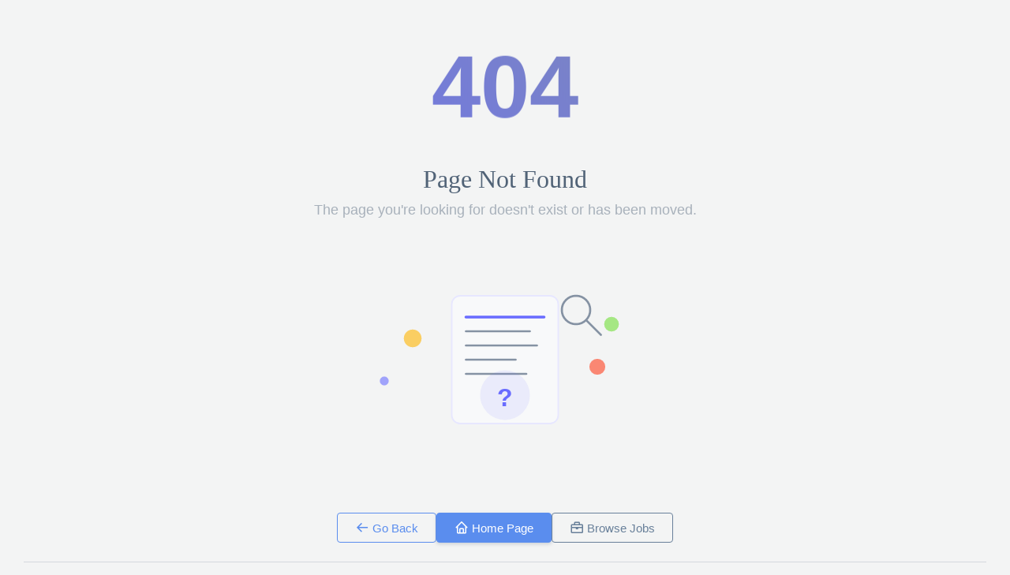

--- FILE ---
content_type: text/javascript
request_url: https://thehiringcompany.co.in/theme/js/helpers.js
body_size: 9615
content:
/*
 * ATTENTION: The "eval" devtool has been used (maybe by default in mode: "development").
 * This devtool is neither made for production nor for readable output files.
 * It uses "eval()" calls to create a separate source file in the browser devtools.
 * If you are trying to read the output file, select a different devtool (https://webpack.js.org/configuration/devtool/)
 * or disable the default devtool with "devtool: false".
 * If you are looking for production-ready output files, see mode: "production" (https://webpack.js.org/configuration/mode/).
 */
(function webpackUniversalModuleDefinition(root, factory) {
	if(typeof exports === 'object' && typeof module === 'object')
		module.exports = factory();
	else if(typeof define === 'function' && define.amd)
		define([], factory);
	else {
		var a = factory();
		for(var i in a) (typeof exports === 'object' ? exports : root)[i] = a[i];
	}
})(self, function() {
return /******/ (function() { // webpackBootstrap
/******/ 	"use strict";
/******/ 	var __webpack_modules__ = ({

/***/ "./js/helpers.js":
/*!***********************!*\
  !*** ./js/helpers.js ***!
  \***********************/
/***/ (function(__unused_webpack_module, __webpack_exports__, __webpack_require__) {

eval("__webpack_require__.r(__webpack_exports__);\n/* harmony export */ __webpack_require__.d(__webpack_exports__, {\n/* harmony export */   Helpers: function() { return /* binding */ Helpers; }\n/* harmony export */ });\nfunction _toArray(arr) { return _arrayWithHoles(arr) || _iterableToArray(arr) || _unsupportedIterableToArray(arr) || _nonIterableRest(); }\nfunction _iterableToArray(iter) { if (typeof Symbol !== \"undefined\" && iter[Symbol.iterator] != null || iter[\"@@iterator\"] != null) return Array.from(iter); }\nfunction _slicedToArray(arr, i) { return _arrayWithHoles(arr) || _iterableToArrayLimit(arr, i) || _unsupportedIterableToArray(arr, i) || _nonIterableRest(); }\nfunction _nonIterableRest() { throw new TypeError(\"Invalid attempt to destructure non-iterable instance.\\nIn order to be iterable, non-array objects must have a [Symbol.iterator]() method.\"); }\nfunction _unsupportedIterableToArray(o, minLen) { if (!o) return; if (typeof o === \"string\") return _arrayLikeToArray(o, minLen); var n = Object.prototype.toString.call(o).slice(8, -1); if (n === \"Object\" && o.constructor) n = o.constructor.name; if (n === \"Map\" || n === \"Set\") return Array.from(o); if (n === \"Arguments\" || /^(?:Ui|I)nt(?:8|16|32)(?:Clamped)?Array$/.test(n)) return _arrayLikeToArray(o, minLen); }\nfunction _arrayLikeToArray(arr, len) { if (len == null || len > arr.length) len = arr.length; for (var i = 0, arr2 = new Array(len); i < len; i++) arr2[i] = arr[i]; return arr2; }\nfunction _iterableToArrayLimit(r, l) { var t = null == r ? null : \"undefined\" != typeof Symbol && r[Symbol.iterator] || r[\"@@iterator\"]; if (null != t) { var e, n, i, u, a = [], f = !0, o = !1; try { if (i = (t = t.call(r)).next, 0 === l) { if (Object(t) !== t) return; f = !1; } else for (; !(f = (e = i.call(t)).done) && (a.push(e.value), a.length !== l); f = !0); } catch (r) { o = !0, n = r; } finally { try { if (!f && null != t.return && (u = t.return(), Object(u) !== u)) return; } finally { if (o) throw n; } } return a; } }\nfunction _arrayWithHoles(arr) { if (Array.isArray(arr)) return arr; }\n// Constants\nvar TRANS_EVENTS = ['transitionend', 'webkitTransitionEnd', 'oTransitionEnd'];\nvar TRANS_PROPERTIES = ['transition', 'MozTransition', 'webkitTransition', 'WebkitTransition', 'OTransition'];\nvar INLINE_STYLES = \"\\n.layout-menu-fixed .layout-navbar-full .layout-menu,\\n.layout-menu-fixed-offcanvas .layout-navbar-full .layout-menu {\\n  top: {navbarHeight}px !important;\\n}\\n.layout-page {\\n  padding-top: {navbarHeight}px !important;\\n}\\n.content-wrapper {\\n  padding-bottom: {footerHeight}px !important;\\n}\";\n\n// Guard\nfunction requiredParam(name) {\n  throw new Error(\"Parameter required\".concat(name ? \": `\".concat(name, \"`\") : ''));\n}\nvar Helpers = {\n  // Root Element\n  ROOT_EL: typeof window !== 'undefined' ? document.documentElement : null,\n  // Large screens breakpoint\n  LAYOUT_BREAKPOINT: 1200,\n  // Resize delay in milliseconds\n  RESIZE_DELAY: 200,\n  menuPsScroll: null,\n  mainMenu: null,\n  // Internal variables\n  _curStyle: null,\n  _styleEl: null,\n  _resizeTimeout: null,\n  _resizeCallback: null,\n  _transitionCallback: null,\n  _transitionCallbackTimeout: null,\n  _listeners: [],\n  _initialized: false,\n  _autoUpdate: false,\n  _lastWindowHeight: 0,\n  // *******************************************************************************\n  // * Utilities\n  // ---\n  // Scroll To Active Menu Item\n  _scrollToActive: function _scrollToActive() {\n    var animate = arguments.length > 0 && arguments[0] !== undefined ? arguments[0] : false;\n    var duration = arguments.length > 1 && arguments[1] !== undefined ? arguments[1] : 500;\n    var layoutMenu = this.getLayoutMenu();\n    if (!layoutMenu) return;\n    var activeEl = layoutMenu.querySelector('li.menu-item.active:not(.open)');\n    if (activeEl) {\n      // t = current time\n      // b = start value\n      // c = change in value\n      // d = duration\n      var easeInOutQuad = function easeInOutQuad(t, b, c, d) {\n        t /= d / 2;\n        if (t < 1) return c / 2 * t * t + b;\n        t -= 1;\n        return -c / 2 * (t * (t - 2) - 1) + b;\n      };\n      var element = this.getLayoutMenu().querySelector('.menu-inner');\n      if (typeof activeEl === 'string') {\n        activeEl = document.querySelector(activeEl);\n      }\n      if (typeof activeEl !== 'number') {\n        activeEl = activeEl.getBoundingClientRect().top + element.scrollTop;\n      }\n\n      // If active element's top position is less than 2/3 (66%) of menu height than do not scroll\n      if (activeEl < parseInt(element.clientHeight * 2 / 3, 10)) return;\n      var start = element.scrollTop;\n      var change = activeEl - start - parseInt(element.clientHeight / 2, 10);\n      var startDate = +new Date();\n      if (animate === true) {\n        var animateScroll = function animateScroll() {\n          var currentDate = +new Date();\n          var currentTime = currentDate - startDate;\n          var val = easeInOutQuad(currentTime, start, change, duration);\n          element.scrollTop = val;\n          if (currentTime < duration) {\n            requestAnimationFrame(animateScroll);\n          } else {\n            element.scrollTop = change;\n          }\n        };\n        animateScroll();\n      } else {\n        element.scrollTop = change;\n      }\n    }\n  },\n  // ---\n  // Swipe In Gesture\n  _swipeIn: function _swipeIn(targetEl, callback) {\n    var _window = window,\n      Hammer = _window.Hammer;\n    if (typeof Hammer !== 'undefined' && typeof targetEl === 'string') {\n      // Swipe menu gesture\n      var swipeInElement = document.querySelector(targetEl);\n      if (swipeInElement) {\n        var hammerInstance = new Hammer(swipeInElement);\n        hammerInstance.on('panright', callback);\n      }\n    }\n  },\n  // ---\n  // Swipe Out Gesture\n  _swipeOut: function _swipeOut(targetEl, callback) {\n    var _window2 = window,\n      Hammer = _window2.Hammer;\n    if (typeof Hammer !== 'undefined' && typeof targetEl === 'string') {\n      setTimeout(function () {\n        // Swipe menu gesture\n        var swipeOutElement = document.querySelector(targetEl);\n        if (swipeOutElement) {\n          var hammerInstance = new Hammer(swipeOutElement);\n          hammerInstance.get('pan').set({\n            direction: Hammer.DIRECTION_ALL,\n            threshold: 250\n          });\n          hammerInstance.on('panleft', callback);\n        }\n      }, 500);\n    }\n  },\n  // ---\n  // Swipe Out On Overlay Tap\n  _overlayTap: function _overlayTap(targetEl, callback) {\n    var _window3 = window,\n      Hammer = _window3.Hammer;\n    if (typeof Hammer !== 'undefined' && typeof targetEl === 'string') {\n      // Swipe out overlay element\n      var swipeOutOverlayElement = document.querySelector(targetEl);\n      if (swipeOutOverlayElement) {\n        var hammerInstance = new Hammer(swipeOutOverlayElement);\n        hammerInstance.on('tap', callback);\n      }\n    }\n  },\n  // ---\n  // Add classes\n  _addClass: function _addClass(cls) {\n    var el = arguments.length > 1 && arguments[1] !== undefined ? arguments[1] : this.ROOT_EL;\n    if (el && el.length !== undefined) {\n      // Add classes to multiple elements\n      el.forEach(function (e) {\n        if (e) {\n          cls.split(' ').forEach(function (c) {\n            return e.classList.add(c);\n          });\n        }\n      });\n    } else if (el) {\n      // Add classes to single element\n      cls.split(' ').forEach(function (c) {\n        return el.classList.add(c);\n      });\n    }\n  },\n  // ---\n  // Remove classes\n  _removeClass: function _removeClass(cls) {\n    var el = arguments.length > 1 && arguments[1] !== undefined ? arguments[1] : this.ROOT_EL;\n    if (el && el.length !== undefined) {\n      // Remove classes to multiple elements\n      el.forEach(function (e) {\n        if (e) {\n          cls.split(' ').forEach(function (c) {\n            return e.classList.remove(c);\n          });\n        }\n      });\n    } else if (el) {\n      // Remove classes to single element\n      cls.split(' ').forEach(function (c) {\n        return el.classList.remove(c);\n      });\n    }\n  },\n  // Toggle classes\n  _toggleClass: function _toggleClass() {\n    var el = arguments.length > 0 && arguments[0] !== undefined ? arguments[0] : this.ROOT_EL;\n    var cls1 = arguments.length > 1 ? arguments[1] : undefined;\n    var cls2 = arguments.length > 2 ? arguments[2] : undefined;\n    if (el.classList.contains(cls1)) {\n      el.classList.replace(cls1, cls2);\n    } else {\n      el.classList.replace(cls2, cls1);\n    }\n  },\n  // ---\n  // Has class\n  _hasClass: function _hasClass(cls) {\n    var el = arguments.length > 1 && arguments[1] !== undefined ? arguments[1] : this.ROOT_EL;\n    var result = false;\n    cls.split(' ').forEach(function (c) {\n      if (el.classList.contains(c)) result = true;\n    });\n    return result;\n  },\n  _findParent: function _findParent(el, cls) {\n    if (el && el.tagName.toUpperCase() === 'BODY' || el.tagName.toUpperCase() === 'HTML') return null;\n    el = el.parentNode;\n    while (el && el.tagName.toUpperCase() !== 'BODY' && !el.classList.contains(cls)) {\n      el = el.parentNode;\n    }\n    el = el && el.tagName.toUpperCase() !== 'BODY' ? el : null;\n    return el;\n  },\n  // ---\n  // Trigger window event\n  _triggerWindowEvent: function _triggerWindowEvent(name) {\n    if (typeof window === 'undefined') return;\n    if (document.createEvent) {\n      var event;\n      if (typeof Event === 'function') {\n        event = new Event(name);\n      } else {\n        event = document.createEvent('Event');\n        event.initEvent(name, false, true);\n      }\n      window.dispatchEvent(event);\n    } else {\n      window.fireEvent(\"on\".concat(name), document.createEventObject());\n    }\n  },\n  // ---\n  // Trigger event\n  _triggerEvent: function _triggerEvent(name) {\n    this._triggerWindowEvent(\"layout\".concat(name));\n    this._listeners.filter(function (listener) {\n      return listener.event === name;\n    }).forEach(function (listener) {\n      return listener.callback.call(null);\n    });\n  },\n  // ---\n  // Update style\n  _updateInlineStyle: function _updateInlineStyle() {\n    var navbarHeight = arguments.length > 0 && arguments[0] !== undefined ? arguments[0] : 0;\n    var footerHeight = arguments.length > 1 && arguments[1] !== undefined ? arguments[1] : 0;\n    if (!this._styleEl) {\n      this._styleEl = document.createElement('style');\n      this._styleEl.type = 'text/css';\n      document.head.appendChild(this._styleEl);\n    }\n    var newStyle = INLINE_STYLES.replace(/\\{navbarHeight\\}/gi, navbarHeight).replace(/\\{footerHeight\\}/gi, footerHeight);\n    if (this._curStyle !== newStyle) {\n      this._curStyle = newStyle;\n      this._styleEl.textContent = newStyle;\n    }\n  },\n  // ---\n  // Remove style\n  _removeInlineStyle: function _removeInlineStyle() {\n    if (this._styleEl) document.head.removeChild(this._styleEl);\n    this._styleEl = null;\n    this._curStyle = null;\n  },\n  // ---\n  // Redraw layout menu (Safari bugfix)\n  _redrawLayoutMenu: function _redrawLayoutMenu() {\n    var layoutMenu = this.getLayoutMenu();\n    if (layoutMenu && layoutMenu.querySelector('.menu')) {\n      var inner = layoutMenu.querySelector('.menu-inner');\n      var scrollTop = inner.scrollTop;\n      var pageScrollTop = document.documentElement.scrollTop;\n      layoutMenu.style.display = 'none';\n      // layoutMenu.offsetHeight\n      layoutMenu.style.display = '';\n      inner.scrollTop = scrollTop;\n      document.documentElement.scrollTop = pageScrollTop;\n      return true;\n    }\n    return false;\n  },\n  // ---\n  // Check for transition support\n  _supportsTransitionEnd: function _supportsTransitionEnd() {\n    if (window.QUnit) return false;\n    var el = document.body || document.documentElement;\n    if (!el) return false;\n    var result = false;\n    TRANS_PROPERTIES.forEach(function (evnt) {\n      if (typeof el.style[evnt] !== 'undefined') result = true;\n    });\n    return result;\n  },\n  // ---\n  // Calculate current navbar height\n  _getNavbarHeight: function _getNavbarHeight() {\n    var _this2 = this;\n    var layoutNavbar = this.getLayoutNavbar();\n    if (!layoutNavbar) return 0;\n    if (!this.isSmallScreen()) return layoutNavbar.getBoundingClientRect().height;\n\n    // Needs some logic to get navbar height on small screens\n\n    var clonedEl = layoutNavbar.cloneNode(true);\n    clonedEl.id = null;\n    clonedEl.style.visibility = 'hidden';\n    clonedEl.style.position = 'absolute';\n    Array.prototype.slice.call(clonedEl.querySelectorAll('.collapse.show')).forEach(function (el) {\n      return _this2._removeClass('show', el);\n    });\n    layoutNavbar.parentNode.insertBefore(clonedEl, layoutNavbar);\n    var navbarHeight = clonedEl.getBoundingClientRect().height;\n    clonedEl.parentNode.removeChild(clonedEl);\n    return navbarHeight;\n  },\n  // ---\n  // Get current footer height\n  _getFooterHeight: function _getFooterHeight() {\n    var layoutFooter = this.getLayoutFooter();\n    if (!layoutFooter) return 0;\n    return layoutFooter.getBoundingClientRect().height;\n  },\n  // ---\n  // Get animation duration of element\n  _getAnimationDuration: function _getAnimationDuration(el) {\n    var duration = window.getComputedStyle(el).transitionDuration;\n    return parseFloat(duration) * (duration.indexOf('ms') !== -1 ? 1 : 1000);\n  },\n  // ---\n  // Set menu hover state\n  _setMenuHoverState: function _setMenuHoverState(hovered) {\n    this[hovered ? '_addClass' : '_removeClass']('layout-menu-hover');\n  },\n  // ---\n  // Toggle collapsed\n  _setCollapsed: function _setCollapsed(collapsed) {\n    var _this3 = this;\n    if (this.isSmallScreen()) {\n      if (collapsed) {\n        this._removeClass('layout-menu-expanded');\n      } else {\n        setTimeout(function () {\n          _this3._addClass('layout-menu-expanded');\n        }, this._redrawLayoutMenu() ? 5 : 0);\n      }\n    } else {\n      this[collapsed ? '_addClass' : '_removeClass']('layout-menu-collapsed');\n    }\n  },\n  // ---\n  // Add layout sivenav toggle animationEnd event\n  _bindLayoutAnimationEndEvent: function _bindLayoutAnimationEndEvent(modifier, cb) {\n    var _this4 = this;\n    var menu = this.getMenu();\n    var duration = menu ? this._getAnimationDuration(menu) + 50 : 0;\n    if (!duration) {\n      modifier.call(this);\n      cb.call(this);\n      return;\n    }\n    this._transitionCallback = function (e) {\n      if (e.target !== menu) return;\n      _this4._unbindLayoutAnimationEndEvent();\n      cb.call(_this4);\n    };\n    TRANS_EVENTS.forEach(function (e) {\n      menu.addEventListener(e, _this4._transitionCallback, false);\n    });\n    modifier.call(this);\n    this._transitionCallbackTimeout = setTimeout(function () {\n      _this4._transitionCallback.call(_this4, {\n        target: menu\n      });\n    }, duration);\n  },\n  // ---\n  // Remove layout sivenav toggle animationEnd event\n  _unbindLayoutAnimationEndEvent: function _unbindLayoutAnimationEndEvent() {\n    var _this5 = this;\n    var menu = this.getMenu();\n    if (this._transitionCallbackTimeout) {\n      clearTimeout(this._transitionCallbackTimeout);\n      this._transitionCallbackTimeout = null;\n    }\n    if (menu && this._transitionCallback) {\n      TRANS_EVENTS.forEach(function (e) {\n        menu.removeEventListener(e, _this5._transitionCallback, false);\n      });\n    }\n    if (this._transitionCallback) {\n      this._transitionCallback = null;\n    }\n  },\n  // ---\n  // Bind delayed window resize event\n  _bindWindowResizeEvent: function _bindWindowResizeEvent() {\n    var _this6 = this;\n    this._unbindWindowResizeEvent();\n    var cb = function cb() {\n      if (_this6._resizeTimeout) {\n        clearTimeout(_this6._resizeTimeout);\n        _this6._resizeTimeout = null;\n      }\n      _this6._triggerEvent('resize');\n    };\n    this._resizeCallback = function () {\n      if (_this6._resizeTimeout) clearTimeout(_this6._resizeTimeout);\n      _this6._resizeTimeout = setTimeout(cb, _this6.RESIZE_DELAY);\n    };\n    window.addEventListener('resize', this._resizeCallback, false);\n  },\n  // ---\n  // Unbind delayed window resize event\n  _unbindWindowResizeEvent: function _unbindWindowResizeEvent() {\n    if (this._resizeTimeout) {\n      clearTimeout(this._resizeTimeout);\n      this._resizeTimeout = null;\n    }\n    if (this._resizeCallback) {\n      window.removeEventListener('resize', this._resizeCallback, false);\n      this._resizeCallback = null;\n    }\n  },\n  _bindMenuMouseEvents: function _bindMenuMouseEvents() {\n    var _this7 = this;\n    if (this._menuMouseEnter && this._menuMouseLeave && this._windowTouchStart) return;\n    var layoutMenu = this.getLayoutMenu();\n    if (!layoutMenu) return this._unbindMenuMouseEvents();\n    if (!this._menuMouseEnter) {\n      this._menuMouseEnter = function () {\n        if (_this7.isSmallScreen() || !_this7._hasClass('layout-menu-collapsed') || _this7.isOffcanvas() || _this7._hasClass('layout-transitioning')) {\n          return _this7._setMenuHoverState(false);\n        }\n        return _this7._setMenuHoverState(true);\n      };\n      layoutMenu.addEventListener('mouseenter', this._menuMouseEnter, false);\n      layoutMenu.addEventListener('touchstart', this._menuMouseEnter, false);\n    }\n    if (!this._menuMouseLeave) {\n      this._menuMouseLeave = function () {\n        _this7._setMenuHoverState(false);\n      };\n      layoutMenu.addEventListener('mouseleave', this._menuMouseLeave, false);\n    }\n    if (!this._windowTouchStart) {\n      this._windowTouchStart = function (e) {\n        if (!e || !e.target || !_this7._findParent(e.target, '.layout-menu')) {\n          _this7._setMenuHoverState(false);\n        }\n      };\n      window.addEventListener('touchstart', this._windowTouchStart, true);\n    }\n  },\n  _unbindMenuMouseEvents: function _unbindMenuMouseEvents() {\n    if (!this._menuMouseEnter && !this._menuMouseLeave && !this._windowTouchStart) return;\n    var layoutMenu = this.getLayoutMenu();\n    if (this._menuMouseEnter) {\n      if (layoutMenu) {\n        layoutMenu.removeEventListener('mouseenter', this._menuMouseEnter, false);\n        layoutMenu.removeEventListener('touchstart', this._menuMouseEnter, false);\n      }\n      this._menuMouseEnter = null;\n    }\n    if (this._menuMouseLeave) {\n      if (layoutMenu) {\n        layoutMenu.removeEventListener('mouseleave', this._menuMouseLeave, false);\n      }\n      this._menuMouseLeave = null;\n    }\n    if (this._windowTouchStart) {\n      if (layoutMenu) {\n        window.addEventListener('touchstart', this._windowTouchStart, true);\n      }\n      this._windowTouchStart = null;\n    }\n    this._setMenuHoverState(false);\n  },\n  // *******************************************************************************\n  // * Methods\n  scrollToActive: function scrollToActive() {\n    var animate = arguments.length > 0 && arguments[0] !== undefined ? arguments[0] : false;\n    this._scrollToActive(animate);\n  },\n  swipeIn: function swipeIn(el, callback) {\n    this._swipeIn(el, callback);\n  },\n  swipeOut: function swipeOut(el, callback) {\n    this._swipeOut(el, callback);\n  },\n  overlayTap: function overlayTap(el, callback) {\n    this._overlayTap(el, callback);\n  },\n  scrollPageTo: function scrollPageTo(to) {\n    var duration = arguments.length > 1 && arguments[1] !== undefined ? arguments[1] : 500;\n    // t = current time\n    // b = start value\n    // c = change in value\n    // d = duration\n    var easeInOutQuad = function easeInOutQuad(t, b, c, d) {\n      t /= d / 2;\n      if (t < 1) return c / 2 * t * t + b;\n      t -= 1;\n      return -c / 2 * (t * (t - 2) - 1) + b;\n    };\n    var element = document.scrollingElement;\n    if (typeof to === 'string') {\n      to = document.querySelector(to);\n    }\n    if (typeof to !== 'number') {\n      to = to.getBoundingClientRect().top + element.scrollTop;\n    }\n    var start = element.scrollTop;\n    var change = to - start;\n    var startDate = +new Date();\n    // const increment = 20\n\n    var animateScroll = function animateScroll() {\n      var currentDate = +new Date();\n      var currentTime = currentDate - startDate;\n      var val = easeInOutQuad(currentTime, start, change, duration);\n      element.scrollTop = val;\n      if (currentTime < duration) {\n        requestAnimationFrame(animateScroll);\n      } else {\n        element.scrollTop = to;\n      }\n    };\n    animateScroll();\n  },\n  // ---\n  // Collapse / expand layout\n  setCollapsed: function setCollapsed() {\n    var _this8 = this;\n    var collapsed = arguments.length > 0 && arguments[0] !== undefined ? arguments[0] : requiredParam('collapsed');\n    var animate = arguments.length > 1 && arguments[1] !== undefined ? arguments[1] : true;\n    var layoutMenu = this.getLayoutMenu();\n    if (!layoutMenu) return;\n    this._unbindLayoutAnimationEndEvent();\n    if (animate && this._supportsTransitionEnd()) {\n      this._addClass('layout-transitioning');\n      if (collapsed) this._setMenuHoverState(false);\n      this._bindLayoutAnimationEndEvent(function () {\n        // Collapse / Expand\n        _this8._setCollapsed(collapsed);\n      }, function () {\n        _this8._removeClass('layout-transitioning');\n        _this8._triggerWindowEvent('resize');\n        _this8._triggerEvent('toggle');\n        _this8._setMenuHoverState(false);\n      });\n    } else {\n      this._addClass('layout-no-transition');\n      if (collapsed) this._setMenuHoverState(false);\n\n      // Collapse / Expand\n      this._setCollapsed(collapsed);\n      setTimeout(function () {\n        _this8._removeClass('layout-no-transition');\n        _this8._triggerWindowEvent('resize');\n        _this8._triggerEvent('toggle');\n        _this8._setMenuHoverState(false);\n      }, 1);\n    }\n  },\n  // ---\n  // Toggle layout\n  toggleCollapsed: function toggleCollapsed() {\n    var animate = arguments.length > 0 && arguments[0] !== undefined ? arguments[0] : true;\n    this.setCollapsed(!this.isCollapsed(), animate);\n  },\n  // ---\n  // Set layout positioning\n  setPosition: function setPosition() {\n    var fixed = arguments.length > 0 && arguments[0] !== undefined ? arguments[0] : requiredParam('fixed');\n    var offcanvas = arguments.length > 1 && arguments[1] !== undefined ? arguments[1] : requiredParam('offcanvas');\n    this._removeClass('layout-menu-offcanvas layout-menu-fixed layout-menu-fixed-offcanvas');\n    if (!fixed && offcanvas) {\n      this._addClass('layout-menu-offcanvas');\n    } else if (fixed && !offcanvas) {\n      this._addClass('layout-menu-fixed');\n      this._redrawLayoutMenu();\n    } else if (fixed && offcanvas) {\n      this._addClass('layout-menu-fixed-offcanvas');\n      this._redrawLayoutMenu();\n    }\n    this.update();\n  },\n  // *******************************************************************************\n  // * Getters\n  getLayoutMenu: function getLayoutMenu() {\n    return document.querySelector('.layout-menu');\n  },\n  getMenu: function getMenu() {\n    var layoutMenu = this.getLayoutMenu();\n    if (!layoutMenu) return null;\n    return !this._hasClass('menu', layoutMenu) ? layoutMenu.querySelector('.menu') : layoutMenu;\n  },\n  getLayoutNavbar: function getLayoutNavbar() {\n    return document.querySelector('.layout-navbar');\n  },\n  getLayoutFooter: function getLayoutFooter() {\n    return document.querySelector('.content-footer');\n  },\n  getLayoutContainer: function getLayoutContainer() {\n    return document.querySelector('.layout-page');\n  },\n  // *******************************************************************************\n  // * Setters\n  setNavbarFixed: function setNavbarFixed() {\n    var fixed = arguments.length > 0 && arguments[0] !== undefined ? arguments[0] : requiredParam('fixed');\n    this[fixed ? '_addClass' : '_removeClass']('layout-navbar-fixed');\n    this.update();\n  },\n  setNavbar: function setNavbar(type) {\n    if (type === 'sticky') {\n      this._addClass('layout-navbar-fixed');\n      this._removeClass('layout-navbar-hidden');\n    } else if (type === 'hidden') {\n      this._addClass('layout-navbar-hidden');\n      this._removeClass('layout-navbar-fixed');\n    } else {\n      this._removeClass('layout-navbar-hidden');\n      this._removeClass('layout-navbar-fixed');\n    }\n    this.update();\n  },\n  setFooterFixed: function setFooterFixed() {\n    var fixed = arguments.length > 0 && arguments[0] !== undefined ? arguments[0] : requiredParam('fixed');\n    this[fixed ? '_addClass' : '_removeClass']('layout-footer-fixed');\n    this.update();\n  },\n  setContentLayout: function setContentLayout() {\n    var _this9 = this;\n    var contentLayout = arguments.length > 0 && arguments[0] !== undefined ? arguments[0] : requiredParam('contentLayout');\n    setTimeout(function () {\n      var contentArea = document.querySelector('.content-wrapper > div'); // For content area\n      var navbarArea = document.querySelector('.layout-navbar > div'); // For navbar area\n      var navbarSearchInputWrapper = document.querySelector('.layout-navbar .search-input-wrapper'); // For navbar search input wrapper\n      var navbarSearchInput = document.querySelector('.layout-navbar .search-input-wrapper .search-input'); // For navbar search input\n      var footerArea = document.querySelector('.content-footer > div'); // For footer area\n      var containerFluid = [].slice.call(document.querySelectorAll('.container-fluid')); // To get container-fluid\n      var containerXxl = [].slice.call(document.querySelectorAll('.container-xxl')); // To get container-xxl\n      var horizontalMenu = false; // For horizontal menu\n      var horizontalMenuArea; // For horizontal menu area\n      // Condition to check if layout is horizontal menu\n      if (document.querySelector('.content-wrapper > .menu-horizontal > div')) {\n        horizontalMenu = true;\n        horizontalMenuArea = document.querySelector('.content-wrapper > .menu-horizontal > div');\n      }\n      //  If compact mode layout\n      if (contentLayout === 'compact') {\n        // Remove container fluid class from content area, navbar area and footer area\n        if (containerFluid.some(function (el) {\n          return [contentArea, navbarArea, footerArea].includes(el);\n        })) {\n          _this9._removeClass('container-fluid', [contentArea, navbarArea, footerArea]);\n          _this9._addClass('container-xxl', [contentArea, navbarArea, footerArea]);\n        }\n        // Navbar search input container condition is separated because it is not in starter kit\n        if (navbarSearchInputWrapper && navbarSearchInput) {\n          _this9._removeClass('container-fluid', [navbarSearchInputWrapper, navbarSearchInput]);\n          _this9._addClass('container-xxl', [navbarSearchInputWrapper, navbarSearchInput]);\n        }\n        // For horizontal menu only\n        if (horizontalMenu) {\n          _this9._removeClass('container-fluid', horizontalMenuArea);\n          _this9._addClass('container-xxl', horizontalMenuArea);\n        }\n      } else {\n        //  If wide mode layout\n\n        // Remove container xxl class from content area, navbar area and footer area\n        if (containerXxl.some(function (el) {\n          return [contentArea, navbarArea, footerArea].includes(el);\n        })) {\n          _this9._removeClass('container-xxl', [contentArea, navbarArea, footerArea]);\n          _this9._addClass('container-fluid', [contentArea, navbarArea, footerArea]);\n        }\n        // Navbar search input container condition is separated because it is not in starter kit\n        if (navbarSearchInputWrapper && navbarSearchInput) {\n          _this9._removeClass('container-xxl', [navbarSearchInputWrapper, navbarSearchInput]);\n          _this9._addClass('container-fluid', [navbarSearchInputWrapper, navbarSearchInput]);\n        }\n        // For horizontal menu only\n        if (horizontalMenu) {\n          _this9._removeClass('container-xxl', horizontalMenuArea);\n          _this9._addClass('container-fluid', horizontalMenuArea);\n        }\n      }\n    }, 100);\n  },\n  // *******************************************************************************\n  // * Update\n  update: function update() {\n    if (this.getLayoutNavbar() && (!this.isSmallScreen() && this.isLayoutNavbarFull() && this.isFixed() || this.isNavbarFixed()) || this.getLayoutFooter() && this.isFooterFixed()) {\n      this._updateInlineStyle(this._getNavbarHeight(), this._getFooterHeight());\n    }\n    this._bindMenuMouseEvents();\n  },\n  setAutoUpdate: function setAutoUpdate() {\n    var _this10 = this;\n    var enable = arguments.length > 0 && arguments[0] !== undefined ? arguments[0] : requiredParam('enable');\n    if (enable && !this._autoUpdate) {\n      this.on('resize.Helpers:autoUpdate', function () {\n        return _this10.update();\n      });\n      this._autoUpdate = true;\n    } else if (!enable && this._autoUpdate) {\n      this.off('resize.Helpers:autoUpdate');\n      this._autoUpdate = false;\n    }\n  },\n  // Update custom option based on element\n  updateCustomOptionCheck: function updateCustomOptionCheck(el) {\n    if (el.checked) {\n      // If custom option element is radio, remove checked from the siblings (closest `.row`)\n      if (el.type === 'radio') {\n        var customRadioOptionList = [].slice.call(el.closest('.row').querySelectorAll('.custom-option'));\n        customRadioOptionList.map(function (customRadioOptionEL) {\n          customRadioOptionEL.closest('.custom-option').classList.remove('checked');\n        });\n      }\n      el.closest('.custom-option').classList.add('checked');\n    } else {\n      el.closest('.custom-option').classList.remove('checked');\n    }\n  },\n  // *******************************************************************************\n  // * Tests\n  isRtl: function isRtl() {\n    return document.querySelector('body').getAttribute('dir') === 'rtl' || document.querySelector('html').getAttribute('dir') === 'rtl';\n  },\n  isMobileDevice: function isMobileDevice() {\n    return typeof window.orientation !== 'undefined' || navigator.userAgent.indexOf('IEMobile') !== -1;\n  },\n  isSmallScreen: function isSmallScreen() {\n    return (window.innerWidth || document.documentElement.clientWidth || document.body.clientWidth) < this.LAYOUT_BREAKPOINT;\n  },\n  isLayoutNavbarFull: function isLayoutNavbarFull() {\n    return !!document.querySelector('.layout-wrapper.layout-navbar-full');\n  },\n  isCollapsed: function isCollapsed() {\n    if (this.isSmallScreen()) {\n      return !this._hasClass('layout-menu-expanded');\n    }\n    return this._hasClass('layout-menu-collapsed');\n  },\n  isFixed: function isFixed() {\n    return this._hasClass('layout-menu-fixed layout-menu-fixed-offcanvas');\n  },\n  isOffcanvas: function isOffcanvas() {\n    return this._hasClass('layout-menu-offcanvas layout-menu-fixed-offcanvas');\n  },\n  isNavbarFixed: function isNavbarFixed() {\n    return this._hasClass('layout-navbar-fixed') || !this.isSmallScreen() && this.isFixed() && this.isLayoutNavbarFull();\n  },\n  isFooterFixed: function isFooterFixed() {\n    return this._hasClass('layout-footer-fixed');\n  },\n  isLightStyle: function isLightStyle() {\n    return document.documentElement.classList.contains('light-style');\n  },\n  isDarkStyle: function isDarkStyle() {\n    return document.documentElement.classList.contains('dark-style');\n  },\n  // *******************************************************************************\n  // * Events\n  on: function on() {\n    var event = arguments.length > 0 && arguments[0] !== undefined ? arguments[0] : requiredParam('event');\n    var callback = arguments.length > 1 && arguments[1] !== undefined ? arguments[1] : requiredParam('callback');\n    var _event$split = event.split('.'),\n      _event$split2 = _slicedToArray(_event$split, 1),\n      _event = _event$split2[0];\n    var _event$split3 = event.split('.'),\n      _event$split4 = _toArray(_event$split3),\n      namespace = _event$split4.slice(1);\n    // let [_event, ...namespace] = event.split('.')\n    namespace = namespace.join('.') || null;\n    this._listeners.push({\n      event: _event,\n      namespace: namespace,\n      callback: callback\n    });\n  },\n  off: function off() {\n    var _this11 = this;\n    var event = arguments.length > 0 && arguments[0] !== undefined ? arguments[0] : requiredParam('event');\n    var _event$split5 = event.split('.'),\n      _event$split6 = _slicedToArray(_event$split5, 1),\n      _event = _event$split6[0];\n    var _event$split7 = event.split('.'),\n      _event$split8 = _toArray(_event$split7),\n      namespace = _event$split8.slice(1);\n    namespace = namespace.join('.') || null;\n    this._listeners.filter(function (listener) {\n      return listener.event === _event && listener.namespace === namespace;\n    }).forEach(function (listener) {\n      return _this11._listeners.splice(_this11._listeners.indexOf(listener), 1);\n    });\n  },\n  // *******************************************************************************\n  // * Life cycle\n  init: function init() {\n    var _this12 = this;\n    if (this._initialized) return;\n    this._initialized = true;\n\n    // Initialize `style` element\n    this._updateInlineStyle(0);\n\n    // Bind window resize event\n    this._bindWindowResizeEvent();\n\n    // Bind init event\n    this.off('init._Helpers');\n    this.on('init._Helpers', function () {\n      _this12.off('resize._Helpers:redrawMenu');\n      _this12.on('resize._Helpers:redrawMenu', function () {\n        // eslint-disable-next-line no-unused-expressions\n        _this12.isSmallScreen() && !_this12.isCollapsed() && _this12._redrawLayoutMenu();\n      });\n\n      // Force repaint in IE 10\n      if (typeof document.documentMode === 'number' && document.documentMode < 11) {\n        _this12.off('resize._Helpers:ie10RepaintBody');\n        _this12.on('resize._Helpers:ie10RepaintBody', function () {\n          if (_this12.isFixed()) return;\n          var scrollTop = document.documentElement.scrollTop;\n          document.body.style.display = 'none';\n          // document.body.offsetHeight\n          document.body.style.display = 'block';\n          document.documentElement.scrollTop = scrollTop;\n        });\n      }\n    });\n    this._triggerEvent('init');\n  },\n  destroy: function destroy() {\n    var _this13 = this;\n    if (!this._initialized) return;\n    this._initialized = false;\n    this._removeClass('layout-transitioning');\n    this._removeInlineStyle();\n    this._unbindLayoutAnimationEndEvent();\n    this._unbindWindowResizeEvent();\n    this._unbindMenuMouseEvents();\n    this.setAutoUpdate(false);\n    this.off('init._Helpers');\n\n    // Remove all listeners except `init`\n    this._listeners.filter(function (listener) {\n      return listener.event !== 'init';\n    }).forEach(function (listener) {\n      return _this13._listeners.splice(_this13._listeners.indexOf(listener), 1);\n    });\n  },\n  // ---\n  // Init Password Toggle\n  initPasswordToggle: function initPasswordToggle() {\n    var toggler = document.querySelectorAll('.form-password-toggle i');\n    if (typeof toggler !== 'undefined' && toggler !== null) {\n      toggler.forEach(function (el) {\n        el.addEventListener('click', function (e) {\n          e.preventDefault();\n          var formPasswordToggle = el.closest('.form-password-toggle');\n          var formPasswordToggleIcon = formPasswordToggle.querySelector('i');\n          var formPasswordToggleInput = formPasswordToggle.querySelector('input');\n          if (formPasswordToggleInput.getAttribute('type') === 'text') {\n            formPasswordToggleInput.setAttribute('type', 'password');\n            formPasswordToggleIcon.classList.replace('bx-show', 'bx-hide');\n          } else if (formPasswordToggleInput.getAttribute('type') === 'password') {\n            formPasswordToggleInput.setAttribute('type', 'text');\n            formPasswordToggleIcon.classList.replace('bx-hide', 'bx-show');\n          }\n        });\n      });\n    }\n  },\n  //--\n  // Init custom option check\n  initCustomOptionCheck: function initCustomOptionCheck() {\n    var _this = this;\n    var custopOptionList = [].slice.call(document.querySelectorAll('.custom-option .form-check-input'));\n    custopOptionList.map(function (customOptionEL) {\n      // Update custom options check on page load\n      _this.updateCustomOptionCheck(customOptionEL);\n\n      // Update custom options check on click\n      customOptionEL.addEventListener('click', function (e) {\n        _this.updateCustomOptionCheck(customOptionEL);\n      });\n    });\n  },\n  // ---\n  // Init Speech To Text\n  initSpeechToText: function initSpeechToText() {\n    var SpeechRecognition = window.SpeechRecognition || window.webkitSpeechRecognition;\n    var speechToText = document.querySelectorAll('.speech-to-text');\n    if (SpeechRecognition !== undefined && SpeechRecognition !== null) {\n      if (typeof speechToText !== 'undefined' && speechToText !== null) {\n        var recognition = new SpeechRecognition();\n        var toggler = document.querySelectorAll('.speech-to-text i');\n        toggler.forEach(function (el) {\n          var listening = false;\n          el.addEventListener('click', function () {\n            el.closest('.input-group').querySelector('.form-control').focus();\n            recognition.onspeechstart = function () {\n              listening = true;\n            };\n            if (listening === false) {\n              recognition.start();\n            }\n            recognition.onerror = function () {\n              listening = false;\n            };\n            recognition.onresult = function (event) {\n              el.closest('.input-group').querySelector('.form-control').value = event.results[0][0].transcript;\n            };\n            recognition.onspeechend = function () {\n              listening = false;\n              recognition.stop();\n            };\n          });\n        });\n      }\n    }\n  },\n  // ---\n  // Init Navbar Dropdown (i.e notification) PerfectScrollbar\n  initNavbarDropdownScrollbar: function initNavbarDropdownScrollbar() {\n    var scrollbarContainer = document.querySelectorAll('.navbar-dropdown .scrollable-container');\n    var _window4 = window,\n      PerfectScrollbar = _window4.PerfectScrollbar;\n    if (PerfectScrollbar !== undefined) {\n      if (typeof scrollbarContainer !== 'undefined' && scrollbarContainer !== null) {\n        scrollbarContainer.forEach(function (el) {\n          // eslint-disable-next-line no-new\n          new PerfectScrollbar(el, {\n            wheelPropagation: false,\n            suppressScrollX: true\n          });\n        });\n      }\n    }\n  },\n  // Ajax Call Promise\n  ajaxCall: function ajaxCall(url) {\n    return new Promise(function (resolve, reject) {\n      var req = new XMLHttpRequest();\n      req.open('GET', url);\n      req.onload = function () {\n        return req.status === 200 ? resolve(req.response) : reject(Error(req.statusText));\n      };\n      req.onerror = function (e) {\n        return reject(Error(\"Network Error: \".concat(e)));\n      };\n      req.send();\n    });\n  },\n  // ---\n  // SidebarToggle (Used in Apps)\n  initSidebarToggle: function initSidebarToggle() {\n    var sidebarToggler = document.querySelectorAll('[data-bs-toggle=\"sidebar\"]');\n    sidebarToggler.forEach(function (el) {\n      el.addEventListener('click', function () {\n        var target = el.getAttribute('data-target');\n        var overlay = el.getAttribute('data-overlay');\n        var appOverlay = document.querySelectorAll('.app-overlay');\n        var targetEl = document.querySelectorAll(target);\n        targetEl.forEach(function (tel) {\n          tel.classList.toggle('show');\n          if (typeof overlay !== 'undefined' && overlay !== null && overlay !== false && typeof appOverlay !== 'undefined') {\n            if (tel.classList.contains('show')) {\n              appOverlay[0].classList.add('show');\n            } else {\n              appOverlay[0].classList.remove('show');\n            }\n            appOverlay[0].addEventListener('click', function (e) {\n              e.currentTarget.classList.remove('show');\n              tel.classList.remove('show');\n            });\n          }\n        });\n      });\n    });\n  }\n};\n\n// *******************************************************************************\n// * Initialization\n\nif (typeof window !== 'undefined') {\n  Helpers.init();\n  if (Helpers.isMobileDevice() && window.chrome) {\n    document.documentElement.classList.add('layout-menu-100vh');\n  }\n\n  // Update layout after page load\n  if (document.readyState === 'complete') Helpers.update();else document.addEventListener('DOMContentLoaded', function onContentLoaded() {\n    Helpers.update();\n    document.removeEventListener('DOMContentLoaded', onContentLoaded);\n  });\n}\n\n// ---\n\n\n//# sourceURL=webpack://frest/./js/helpers.js?");

/***/ })

/******/ 	});
/************************************************************************/
/******/ 	// The require scope
/******/ 	var __webpack_require__ = {};
/******/ 	
/************************************************************************/
/******/ 	/* webpack/runtime/define property getters */
/******/ 	!function() {
/******/ 		// define getter functions for harmony exports
/******/ 		__webpack_require__.d = function(exports, definition) {
/******/ 			for(var key in definition) {
/******/ 				if(__webpack_require__.o(definition, key) && !__webpack_require__.o(exports, key)) {
/******/ 					Object.defineProperty(exports, key, { enumerable: true, get: definition[key] });
/******/ 				}
/******/ 			}
/******/ 		};
/******/ 	}();
/******/ 	
/******/ 	/* webpack/runtime/hasOwnProperty shorthand */
/******/ 	!function() {
/******/ 		__webpack_require__.o = function(obj, prop) { return Object.prototype.hasOwnProperty.call(obj, prop); }
/******/ 	}();
/******/ 	
/******/ 	/* webpack/runtime/make namespace object */
/******/ 	!function() {
/******/ 		// define __esModule on exports
/******/ 		__webpack_require__.r = function(exports) {
/******/ 			if(typeof Symbol !== 'undefined' && Symbol.toStringTag) {
/******/ 				Object.defineProperty(exports, Symbol.toStringTag, { value: 'Module' });
/******/ 			}
/******/ 			Object.defineProperty(exports, '__esModule', { value: true });
/******/ 		};
/******/ 	}();
/******/ 	
/************************************************************************/
/******/ 	
/******/ 	// startup
/******/ 	// Load entry module and return exports
/******/ 	// This entry module can't be inlined because the eval devtool is used.
/******/ 	var __webpack_exports__ = {};
/******/ 	__webpack_modules__["./js/helpers.js"](0, __webpack_exports__, __webpack_require__);
/******/ 	
/******/ 	return __webpack_exports__;
/******/ })()
;
});

--- FILE ---
content_type: text/javascript
request_url: https://thehiringcompany.co.in/theme/js/bootstrap.js
body_size: 59763
content:
/*
 * ATTENTION: The "eval" devtool has been used (maybe by default in mode: "development").
 * This devtool is neither made for production nor for readable output files.
 * It uses "eval()" calls to create a separate source file in the browser devtools.
 * If you are trying to read the output file, select a different devtool (https://webpack.js.org/configuration/devtool/)
 * or disable the default devtool with "devtool: false".
 * If you are looking for production-ready output files, see mode: "production" (https://webpack.js.org/configuration/mode/).
 */
(function webpackUniversalModuleDefinition(root, factory) {
	if(typeof exports === 'object' && typeof module === 'object')
		module.exports = factory();
	else if(typeof define === 'function' && define.amd)
		define([], factory);
	else {
		var a = factory();
		for(var i in a) (typeof exports === 'object' ? exports : root)[i] = a[i];
	}
})(self, function() {
return /******/ (function() { // webpackBootstrap
/******/ 	"use strict";
/******/ 	var __webpack_modules__ = ({

/***/ "./node_modules/@popperjs/core/lib/createPopper.js":
/*!*********************************************************!*\
  !*** ./node_modules/@popperjs/core/lib/createPopper.js ***!
  \*********************************************************/
/***/ (function(__unused_webpack_module, __webpack_exports__, __webpack_require__) {

eval("__webpack_require__.r(__webpack_exports__);\n/* harmony export */ __webpack_require__.d(__webpack_exports__, {\n/* harmony export */   createPopper: function() { return /* binding */ createPopper; },\n/* harmony export */   detectOverflow: function() { return /* reexport safe */ _utils_detectOverflow_js__WEBPACK_IMPORTED_MODULE_8__[\"default\"]; },\n/* harmony export */   popperGenerator: function() { return /* binding */ popperGenerator; }\n/* harmony export */ });\n/* harmony import */ var _dom_utils_getCompositeRect_js__WEBPACK_IMPORTED_MODULE_4__ = __webpack_require__(/*! ./dom-utils/getCompositeRect.js */ \"./node_modules/@popperjs/core/lib/dom-utils/getCompositeRect.js\");\n/* harmony import */ var _dom_utils_getLayoutRect_js__WEBPACK_IMPORTED_MODULE_6__ = __webpack_require__(/*! ./dom-utils/getLayoutRect.js */ \"./node_modules/@popperjs/core/lib/dom-utils/getLayoutRect.js\");\n/* harmony import */ var _dom_utils_listScrollParents_js__WEBPACK_IMPORTED_MODULE_1__ = __webpack_require__(/*! ./dom-utils/listScrollParents.js */ \"./node_modules/@popperjs/core/lib/dom-utils/listScrollParents.js\");\n/* harmony import */ var _dom_utils_getOffsetParent_js__WEBPACK_IMPORTED_MODULE_5__ = __webpack_require__(/*! ./dom-utils/getOffsetParent.js */ \"./node_modules/@popperjs/core/lib/dom-utils/getOffsetParent.js\");\n/* harmony import */ var _utils_orderModifiers_js__WEBPACK_IMPORTED_MODULE_2__ = __webpack_require__(/*! ./utils/orderModifiers.js */ \"./node_modules/@popperjs/core/lib/utils/orderModifiers.js\");\n/* harmony import */ var _utils_debounce_js__WEBPACK_IMPORTED_MODULE_7__ = __webpack_require__(/*! ./utils/debounce.js */ \"./node_modules/@popperjs/core/lib/utils/debounce.js\");\n/* harmony import */ var _utils_mergeByName_js__WEBPACK_IMPORTED_MODULE_3__ = __webpack_require__(/*! ./utils/mergeByName.js */ \"./node_modules/@popperjs/core/lib/utils/mergeByName.js\");\n/* harmony import */ var _utils_detectOverflow_js__WEBPACK_IMPORTED_MODULE_8__ = __webpack_require__(/*! ./utils/detectOverflow.js */ \"./node_modules/@popperjs/core/lib/utils/detectOverflow.js\");\n/* harmony import */ var _dom_utils_instanceOf_js__WEBPACK_IMPORTED_MODULE_0__ = __webpack_require__(/*! ./dom-utils/instanceOf.js */ \"./node_modules/@popperjs/core/lib/dom-utils/instanceOf.js\");\n\n\n\n\n\n\n\n\n\nvar DEFAULT_OPTIONS = {\n  placement: 'bottom',\n  modifiers: [],\n  strategy: 'absolute'\n};\n\nfunction areValidElements() {\n  for (var _len = arguments.length, args = new Array(_len), _key = 0; _key < _len; _key++) {\n    args[_key] = arguments[_key];\n  }\n\n  return !args.some(function (element) {\n    return !(element && typeof element.getBoundingClientRect === 'function');\n  });\n}\n\nfunction popperGenerator(generatorOptions) {\n  if (generatorOptions === void 0) {\n    generatorOptions = {};\n  }\n\n  var _generatorOptions = generatorOptions,\n      _generatorOptions$def = _generatorOptions.defaultModifiers,\n      defaultModifiers = _generatorOptions$def === void 0 ? [] : _generatorOptions$def,\n      _generatorOptions$def2 = _generatorOptions.defaultOptions,\n      defaultOptions = _generatorOptions$def2 === void 0 ? DEFAULT_OPTIONS : _generatorOptions$def2;\n  return function createPopper(reference, popper, options) {\n    if (options === void 0) {\n      options = defaultOptions;\n    }\n\n    var state = {\n      placement: 'bottom',\n      orderedModifiers: [],\n      options: Object.assign({}, DEFAULT_OPTIONS, defaultOptions),\n      modifiersData: {},\n      elements: {\n        reference: reference,\n        popper: popper\n      },\n      attributes: {},\n      styles: {}\n    };\n    var effectCleanupFns = [];\n    var isDestroyed = false;\n    var instance = {\n      state: state,\n      setOptions: function setOptions(setOptionsAction) {\n        var options = typeof setOptionsAction === 'function' ? setOptionsAction(state.options) : setOptionsAction;\n        cleanupModifierEffects();\n        state.options = Object.assign({}, defaultOptions, state.options, options);\n        state.scrollParents = {\n          reference: (0,_dom_utils_instanceOf_js__WEBPACK_IMPORTED_MODULE_0__.isElement)(reference) ? (0,_dom_utils_listScrollParents_js__WEBPACK_IMPORTED_MODULE_1__[\"default\"])(reference) : reference.contextElement ? (0,_dom_utils_listScrollParents_js__WEBPACK_IMPORTED_MODULE_1__[\"default\"])(reference.contextElement) : [],\n          popper: (0,_dom_utils_listScrollParents_js__WEBPACK_IMPORTED_MODULE_1__[\"default\"])(popper)\n        }; // Orders the modifiers based on their dependencies and `phase`\n        // properties\n\n        var orderedModifiers = (0,_utils_orderModifiers_js__WEBPACK_IMPORTED_MODULE_2__[\"default\"])((0,_utils_mergeByName_js__WEBPACK_IMPORTED_MODULE_3__[\"default\"])([].concat(defaultModifiers, state.options.modifiers))); // Strip out disabled modifiers\n\n        state.orderedModifiers = orderedModifiers.filter(function (m) {\n          return m.enabled;\n        });\n        runModifierEffects();\n        return instance.update();\n      },\n      // Sync update – it will always be executed, even if not necessary. This\n      // is useful for low frequency updates where sync behavior simplifies the\n      // logic.\n      // For high frequency updates (e.g. `resize` and `scroll` events), always\n      // prefer the async Popper#update method\n      forceUpdate: function forceUpdate() {\n        if (isDestroyed) {\n          return;\n        }\n\n        var _state$elements = state.elements,\n            reference = _state$elements.reference,\n            popper = _state$elements.popper; // Don't proceed if `reference` or `popper` are not valid elements\n        // anymore\n\n        if (!areValidElements(reference, popper)) {\n          return;\n        } // Store the reference and popper rects to be read by modifiers\n\n\n        state.rects = {\n          reference: (0,_dom_utils_getCompositeRect_js__WEBPACK_IMPORTED_MODULE_4__[\"default\"])(reference, (0,_dom_utils_getOffsetParent_js__WEBPACK_IMPORTED_MODULE_5__[\"default\"])(popper), state.options.strategy === 'fixed'),\n          popper: (0,_dom_utils_getLayoutRect_js__WEBPACK_IMPORTED_MODULE_6__[\"default\"])(popper)\n        }; // Modifiers have the ability to reset the current update cycle. The\n        // most common use case for this is the `flip` modifier changing the\n        // placement, which then needs to re-run all the modifiers, because the\n        // logic was previously ran for the previous placement and is therefore\n        // stale/incorrect\n\n        state.reset = false;\n        state.placement = state.options.placement; // On each update cycle, the `modifiersData` property for each modifier\n        // is filled with the initial data specified by the modifier. This means\n        // it doesn't persist and is fresh on each update.\n        // To ensure persistent data, use `${name}#persistent`\n\n        state.orderedModifiers.forEach(function (modifier) {\n          return state.modifiersData[modifier.name] = Object.assign({}, modifier.data);\n        });\n\n        for (var index = 0; index < state.orderedModifiers.length; index++) {\n          if (state.reset === true) {\n            state.reset = false;\n            index = -1;\n            continue;\n          }\n\n          var _state$orderedModifie = state.orderedModifiers[index],\n              fn = _state$orderedModifie.fn,\n              _state$orderedModifie2 = _state$orderedModifie.options,\n              _options = _state$orderedModifie2 === void 0 ? {} : _state$orderedModifie2,\n              name = _state$orderedModifie.name;\n\n          if (typeof fn === 'function') {\n            state = fn({\n              state: state,\n              options: _options,\n              name: name,\n              instance: instance\n            }) || state;\n          }\n        }\n      },\n      // Async and optimistically optimized update – it will not be executed if\n      // not necessary (debounced to run at most once-per-tick)\n      update: (0,_utils_debounce_js__WEBPACK_IMPORTED_MODULE_7__[\"default\"])(function () {\n        return new Promise(function (resolve) {\n          instance.forceUpdate();\n          resolve(state);\n        });\n      }),\n      destroy: function destroy() {\n        cleanupModifierEffects();\n        isDestroyed = true;\n      }\n    };\n\n    if (!areValidElements(reference, popper)) {\n      return instance;\n    }\n\n    instance.setOptions(options).then(function (state) {\n      if (!isDestroyed && options.onFirstUpdate) {\n        options.onFirstUpdate(state);\n      }\n    }); // Modifiers have the ability to execute arbitrary code before the first\n    // update cycle runs. They will be executed in the same order as the update\n    // cycle. This is useful when a modifier adds some persistent data that\n    // other modifiers need to use, but the modifier is run after the dependent\n    // one.\n\n    function runModifierEffects() {\n      state.orderedModifiers.forEach(function (_ref) {\n        var name = _ref.name,\n            _ref$options = _ref.options,\n            options = _ref$options === void 0 ? {} : _ref$options,\n            effect = _ref.effect;\n\n        if (typeof effect === 'function') {\n          var cleanupFn = effect({\n            state: state,\n            name: name,\n            instance: instance,\n            options: options\n          });\n\n          var noopFn = function noopFn() {};\n\n          effectCleanupFns.push(cleanupFn || noopFn);\n        }\n      });\n    }\n\n    function cleanupModifierEffects() {\n      effectCleanupFns.forEach(function (fn) {\n        return fn();\n      });\n      effectCleanupFns = [];\n    }\n\n    return instance;\n  };\n}\nvar createPopper = /*#__PURE__*/popperGenerator(); // eslint-disable-next-line import/no-unused-modules\n\n\n\n//# sourceURL=webpack://frest/./node_modules/@popperjs/core/lib/createPopper.js?");

/***/ }),

/***/ "./node_modules/@popperjs/core/lib/dom-utils/contains.js":
/*!***************************************************************!*\
  !*** ./node_modules/@popperjs/core/lib/dom-utils/contains.js ***!
  \***************************************************************/
/***/ (function(__unused_webpack_module, __webpack_exports__, __webpack_require__) {

eval("__webpack_require__.r(__webpack_exports__);\n/* harmony export */ __webpack_require__.d(__webpack_exports__, {\n/* harmony export */   \"default\": function() { return /* binding */ contains; }\n/* harmony export */ });\n/* harmony import */ var _instanceOf_js__WEBPACK_IMPORTED_MODULE_0__ = __webpack_require__(/*! ./instanceOf.js */ \"./node_modules/@popperjs/core/lib/dom-utils/instanceOf.js\");\n\nfunction contains(parent, child) {\n  var rootNode = child.getRootNode && child.getRootNode(); // First, attempt with faster native method\n\n  if (parent.contains(child)) {\n    return true;\n  } // then fallback to custom implementation with Shadow DOM support\n  else if (rootNode && (0,_instanceOf_js__WEBPACK_IMPORTED_MODULE_0__.isShadowRoot)(rootNode)) {\n      var next = child;\n\n      do {\n        if (next && parent.isSameNode(next)) {\n          return true;\n        } // $FlowFixMe[prop-missing]: need a better way to handle this...\n\n\n        next = next.parentNode || next.host;\n      } while (next);\n    } // Give up, the result is false\n\n\n  return false;\n}\n\n//# sourceURL=webpack://frest/./node_modules/@popperjs/core/lib/dom-utils/contains.js?");

/***/ }),

/***/ "./node_modules/@popperjs/core/lib/dom-utils/getBoundingClientRect.js":
/*!****************************************************************************!*\
  !*** ./node_modules/@popperjs/core/lib/dom-utils/getBoundingClientRect.js ***!
  \****************************************************************************/
/***/ (function(__unused_webpack_module, __webpack_exports__, __webpack_require__) {

eval("__webpack_require__.r(__webpack_exports__);\n/* harmony export */ __webpack_require__.d(__webpack_exports__, {\n/* harmony export */   \"default\": function() { return /* binding */ getBoundingClientRect; }\n/* harmony export */ });\n/* harmony import */ var _instanceOf_js__WEBPACK_IMPORTED_MODULE_0__ = __webpack_require__(/*! ./instanceOf.js */ \"./node_modules/@popperjs/core/lib/dom-utils/instanceOf.js\");\n/* harmony import */ var _utils_math_js__WEBPACK_IMPORTED_MODULE_1__ = __webpack_require__(/*! ../utils/math.js */ \"./node_modules/@popperjs/core/lib/utils/math.js\");\n/* harmony import */ var _getWindow_js__WEBPACK_IMPORTED_MODULE_2__ = __webpack_require__(/*! ./getWindow.js */ \"./node_modules/@popperjs/core/lib/dom-utils/getWindow.js\");\n/* harmony import */ var _isLayoutViewport_js__WEBPACK_IMPORTED_MODULE_3__ = __webpack_require__(/*! ./isLayoutViewport.js */ \"./node_modules/@popperjs/core/lib/dom-utils/isLayoutViewport.js\");\n\n\n\n\nfunction getBoundingClientRect(element, includeScale, isFixedStrategy) {\n  if (includeScale === void 0) {\n    includeScale = false;\n  }\n\n  if (isFixedStrategy === void 0) {\n    isFixedStrategy = false;\n  }\n\n  var clientRect = element.getBoundingClientRect();\n  var scaleX = 1;\n  var scaleY = 1;\n\n  if (includeScale && (0,_instanceOf_js__WEBPACK_IMPORTED_MODULE_0__.isHTMLElement)(element)) {\n    scaleX = element.offsetWidth > 0 ? (0,_utils_math_js__WEBPACK_IMPORTED_MODULE_1__.round)(clientRect.width) / element.offsetWidth || 1 : 1;\n    scaleY = element.offsetHeight > 0 ? (0,_utils_math_js__WEBPACK_IMPORTED_MODULE_1__.round)(clientRect.height) / element.offsetHeight || 1 : 1;\n  }\n\n  var _ref = (0,_instanceOf_js__WEBPACK_IMPORTED_MODULE_0__.isElement)(element) ? (0,_getWindow_js__WEBPACK_IMPORTED_MODULE_2__[\"default\"])(element) : window,\n      visualViewport = _ref.visualViewport;\n\n  var addVisualOffsets = !(0,_isLayoutViewport_js__WEBPACK_IMPORTED_MODULE_3__[\"default\"])() && isFixedStrategy;\n  var x = (clientRect.left + (addVisualOffsets && visualViewport ? visualViewport.offsetLeft : 0)) / scaleX;\n  var y = (clientRect.top + (addVisualOffsets && visualViewport ? visualViewport.offsetTop : 0)) / scaleY;\n  var width = clientRect.width / scaleX;\n  var height = clientRect.height / scaleY;\n  return {\n    width: width,\n    height: height,\n    top: y,\n    right: x + width,\n    bottom: y + height,\n    left: x,\n    x: x,\n    y: y\n  };\n}\n\n//# sourceURL=webpack://frest/./node_modules/@popperjs/core/lib/dom-utils/getBoundingClientRect.js?");

/***/ }),

/***/ "./node_modules/@popperjs/core/lib/dom-utils/getClippingRect.js":
/*!**********************************************************************!*\
  !*** ./node_modules/@popperjs/core/lib/dom-utils/getClippingRect.js ***!
  \**********************************************************************/
/***/ (function(__unused_webpack_module, __webpack_exports__, __webpack_require__) {

eval("__webpack_require__.r(__webpack_exports__);\n/* harmony export */ __webpack_require__.d(__webpack_exports__, {\n/* harmony export */   \"default\": function() { return /* binding */ getClippingRect; }\n/* harmony export */ });\n/* harmony import */ var _enums_js__WEBPACK_IMPORTED_MODULE_1__ = __webpack_require__(/*! ../enums.js */ \"./node_modules/@popperjs/core/lib/enums.js\");\n/* harmony import */ var _getViewportRect_js__WEBPACK_IMPORTED_MODULE_3__ = __webpack_require__(/*! ./getViewportRect.js */ \"./node_modules/@popperjs/core/lib/dom-utils/getViewportRect.js\");\n/* harmony import */ var _getDocumentRect_js__WEBPACK_IMPORTED_MODULE_5__ = __webpack_require__(/*! ./getDocumentRect.js */ \"./node_modules/@popperjs/core/lib/dom-utils/getDocumentRect.js\");\n/* harmony import */ var _listScrollParents_js__WEBPACK_IMPORTED_MODULE_7__ = __webpack_require__(/*! ./listScrollParents.js */ \"./node_modules/@popperjs/core/lib/dom-utils/listScrollParents.js\");\n/* harmony import */ var _getOffsetParent_js__WEBPACK_IMPORTED_MODULE_10__ = __webpack_require__(/*! ./getOffsetParent.js */ \"./node_modules/@popperjs/core/lib/dom-utils/getOffsetParent.js\");\n/* harmony import */ var _getDocumentElement_js__WEBPACK_IMPORTED_MODULE_6__ = __webpack_require__(/*! ./getDocumentElement.js */ \"./node_modules/@popperjs/core/lib/dom-utils/getDocumentElement.js\");\n/* harmony import */ var _getComputedStyle_js__WEBPACK_IMPORTED_MODULE_9__ = __webpack_require__(/*! ./getComputedStyle.js */ \"./node_modules/@popperjs/core/lib/dom-utils/getComputedStyle.js\");\n/* harmony import */ var _instanceOf_js__WEBPACK_IMPORTED_MODULE_4__ = __webpack_require__(/*! ./instanceOf.js */ \"./node_modules/@popperjs/core/lib/dom-utils/instanceOf.js\");\n/* harmony import */ var _getBoundingClientRect_js__WEBPACK_IMPORTED_MODULE_0__ = __webpack_require__(/*! ./getBoundingClientRect.js */ \"./node_modules/@popperjs/core/lib/dom-utils/getBoundingClientRect.js\");\n/* harmony import */ var _getParentNode_js__WEBPACK_IMPORTED_MODULE_8__ = __webpack_require__(/*! ./getParentNode.js */ \"./node_modules/@popperjs/core/lib/dom-utils/getParentNode.js\");\n/* harmony import */ var _contains_js__WEBPACK_IMPORTED_MODULE_11__ = __webpack_require__(/*! ./contains.js */ \"./node_modules/@popperjs/core/lib/dom-utils/contains.js\");\n/* harmony import */ var _getNodeName_js__WEBPACK_IMPORTED_MODULE_12__ = __webpack_require__(/*! ./getNodeName.js */ \"./node_modules/@popperjs/core/lib/dom-utils/getNodeName.js\");\n/* harmony import */ var _utils_rectToClientRect_js__WEBPACK_IMPORTED_MODULE_2__ = __webpack_require__(/*! ../utils/rectToClientRect.js */ \"./node_modules/@popperjs/core/lib/utils/rectToClientRect.js\");\n/* harmony import */ var _utils_math_js__WEBPACK_IMPORTED_MODULE_13__ = __webpack_require__(/*! ../utils/math.js */ \"./node_modules/@popperjs/core/lib/utils/math.js\");\n\n\n\n\n\n\n\n\n\n\n\n\n\n\n\nfunction getInnerBoundingClientRect(element, strategy) {\n  var rect = (0,_getBoundingClientRect_js__WEBPACK_IMPORTED_MODULE_0__[\"default\"])(element, false, strategy === 'fixed');\n  rect.top = rect.top + element.clientTop;\n  rect.left = rect.left + element.clientLeft;\n  rect.bottom = rect.top + element.clientHeight;\n  rect.right = rect.left + element.clientWidth;\n  rect.width = element.clientWidth;\n  rect.height = element.clientHeight;\n  rect.x = rect.left;\n  rect.y = rect.top;\n  return rect;\n}\n\nfunction getClientRectFromMixedType(element, clippingParent, strategy) {\n  return clippingParent === _enums_js__WEBPACK_IMPORTED_MODULE_1__.viewport ? (0,_utils_rectToClientRect_js__WEBPACK_IMPORTED_MODULE_2__[\"default\"])((0,_getViewportRect_js__WEBPACK_IMPORTED_MODULE_3__[\"default\"])(element, strategy)) : (0,_instanceOf_js__WEBPACK_IMPORTED_MODULE_4__.isElement)(clippingParent) ? getInnerBoundingClientRect(clippingParent, strategy) : (0,_utils_rectToClientRect_js__WEBPACK_IMPORTED_MODULE_2__[\"default\"])((0,_getDocumentRect_js__WEBPACK_IMPORTED_MODULE_5__[\"default\"])((0,_getDocumentElement_js__WEBPACK_IMPORTED_MODULE_6__[\"default\"])(element)));\n} // A \"clipping parent\" is an overflowable container with the characteristic of\n// clipping (or hiding) overflowing elements with a position different from\n// `initial`\n\n\nfunction getClippingParents(element) {\n  var clippingParents = (0,_listScrollParents_js__WEBPACK_IMPORTED_MODULE_7__[\"default\"])((0,_getParentNode_js__WEBPACK_IMPORTED_MODULE_8__[\"default\"])(element));\n  var canEscapeClipping = ['absolute', 'fixed'].indexOf((0,_getComputedStyle_js__WEBPACK_IMPORTED_MODULE_9__[\"default\"])(element).position) >= 0;\n  var clipperElement = canEscapeClipping && (0,_instanceOf_js__WEBPACK_IMPORTED_MODULE_4__.isHTMLElement)(element) ? (0,_getOffsetParent_js__WEBPACK_IMPORTED_MODULE_10__[\"default\"])(element) : element;\n\n  if (!(0,_instanceOf_js__WEBPACK_IMPORTED_MODULE_4__.isElement)(clipperElement)) {\n    return [];\n  } // $FlowFixMe[incompatible-return]: https://github.com/facebook/flow/issues/1414\n\n\n  return clippingParents.filter(function (clippingParent) {\n    return (0,_instanceOf_js__WEBPACK_IMPORTED_MODULE_4__.isElement)(clippingParent) && (0,_contains_js__WEBPACK_IMPORTED_MODULE_11__[\"default\"])(clippingParent, clipperElement) && (0,_getNodeName_js__WEBPACK_IMPORTED_MODULE_12__[\"default\"])(clippingParent) !== 'body';\n  });\n} // Gets the maximum area that the element is visible in due to any number of\n// clipping parents\n\n\nfunction getClippingRect(element, boundary, rootBoundary, strategy) {\n  var mainClippingParents = boundary === 'clippingParents' ? getClippingParents(element) : [].concat(boundary);\n  var clippingParents = [].concat(mainClippingParents, [rootBoundary]);\n  var firstClippingParent = clippingParents[0];\n  var clippingRect = clippingParents.reduce(function (accRect, clippingParent) {\n    var rect = getClientRectFromMixedType(element, clippingParent, strategy);\n    accRect.top = (0,_utils_math_js__WEBPACK_IMPORTED_MODULE_13__.max)(rect.top, accRect.top);\n    accRect.right = (0,_utils_math_js__WEBPACK_IMPORTED_MODULE_13__.min)(rect.right, accRect.right);\n    accRect.bottom = (0,_utils_math_js__WEBPACK_IMPORTED_MODULE_13__.min)(rect.bottom, accRect.bottom);\n    accRect.left = (0,_utils_math_js__WEBPACK_IMPORTED_MODULE_13__.max)(rect.left, accRect.left);\n    return accRect;\n  }, getClientRectFromMixedType(element, firstClippingParent, strategy));\n  clippingRect.width = clippingRect.right - clippingRect.left;\n  clippingRect.height = clippingRect.bottom - clippingRect.top;\n  clippingRect.x = clippingRect.left;\n  clippingRect.y = clippingRect.top;\n  return clippingRect;\n}\n\n//# sourceURL=webpack://frest/./node_modules/@popperjs/core/lib/dom-utils/getClippingRect.js?");

/***/ }),

/***/ "./node_modules/@popperjs/core/lib/dom-utils/getCompositeRect.js":
/*!***********************************************************************!*\
  !*** ./node_modules/@popperjs/core/lib/dom-utils/getCompositeRect.js ***!
  \***********************************************************************/
/***/ (function(__unused_webpack_module, __webpack_exports__, __webpack_require__) {

eval("__webpack_require__.r(__webpack_exports__);\n/* harmony export */ __webpack_require__.d(__webpack_exports__, {\n/* harmony export */   \"default\": function() { return /* binding */ getCompositeRect; }\n/* harmony export */ });\n/* harmony import */ var _getBoundingClientRect_js__WEBPACK_IMPORTED_MODULE_3__ = __webpack_require__(/*! ./getBoundingClientRect.js */ \"./node_modules/@popperjs/core/lib/dom-utils/getBoundingClientRect.js\");\n/* harmony import */ var _getNodeScroll_js__WEBPACK_IMPORTED_MODULE_6__ = __webpack_require__(/*! ./getNodeScroll.js */ \"./node_modules/@popperjs/core/lib/dom-utils/getNodeScroll.js\");\n/* harmony import */ var _getNodeName_js__WEBPACK_IMPORTED_MODULE_4__ = __webpack_require__(/*! ./getNodeName.js */ \"./node_modules/@popperjs/core/lib/dom-utils/getNodeName.js\");\n/* harmony import */ var _instanceOf_js__WEBPACK_IMPORTED_MODULE_1__ = __webpack_require__(/*! ./instanceOf.js */ \"./node_modules/@popperjs/core/lib/dom-utils/instanceOf.js\");\n/* harmony import */ var _getWindowScrollBarX_js__WEBPACK_IMPORTED_MODULE_7__ = __webpack_require__(/*! ./getWindowScrollBarX.js */ \"./node_modules/@popperjs/core/lib/dom-utils/getWindowScrollBarX.js\");\n/* harmony import */ var _getDocumentElement_js__WEBPACK_IMPORTED_MODULE_2__ = __webpack_require__(/*! ./getDocumentElement.js */ \"./node_modules/@popperjs/core/lib/dom-utils/getDocumentElement.js\");\n/* harmony import */ var _isScrollParent_js__WEBPACK_IMPORTED_MODULE_5__ = __webpack_require__(/*! ./isScrollParent.js */ \"./node_modules/@popperjs/core/lib/dom-utils/isScrollParent.js\");\n/* harmony import */ var _utils_math_js__WEBPACK_IMPORTED_MODULE_0__ = __webpack_require__(/*! ../utils/math.js */ \"./node_modules/@popperjs/core/lib/utils/math.js\");\n\n\n\n\n\n\n\n\n\nfunction isElementScaled(element) {\n  var rect = element.getBoundingClientRect();\n  var scaleX = (0,_utils_math_js__WEBPACK_IMPORTED_MODULE_0__.round)(rect.width) / element.offsetWidth || 1;\n  var scaleY = (0,_utils_math_js__WEBPACK_IMPORTED_MODULE_0__.round)(rect.height) / element.offsetHeight || 1;\n  return scaleX !== 1 || scaleY !== 1;\n} // Returns the composite rect of an element relative to its offsetParent.\n// Composite means it takes into account transforms as well as layout.\n\n\nfunction getCompositeRect(elementOrVirtualElement, offsetParent, isFixed) {\n  if (isFixed === void 0) {\n    isFixed = false;\n  }\n\n  var isOffsetParentAnElement = (0,_instanceOf_js__WEBPACK_IMPORTED_MODULE_1__.isHTMLElement)(offsetParent);\n  var offsetParentIsScaled = (0,_instanceOf_js__WEBPACK_IMPORTED_MODULE_1__.isHTMLElement)(offsetParent) && isElementScaled(offsetParent);\n  var documentElement = (0,_getDocumentElement_js__WEBPACK_IMPORTED_MODULE_2__[\"default\"])(offsetParent);\n  var rect = (0,_getBoundingClientRect_js__WEBPACK_IMPORTED_MODULE_3__[\"default\"])(elementOrVirtualElement, offsetParentIsScaled, isFixed);\n  var scroll = {\n    scrollLeft: 0,\n    scrollTop: 0\n  };\n  var offsets = {\n    x: 0,\n    y: 0\n  };\n\n  if (isOffsetParentAnElement || !isOffsetParentAnElement && !isFixed) {\n    if ((0,_getNodeName_js__WEBPACK_IMPORTED_MODULE_4__[\"default\"])(offsetParent) !== 'body' || // https://github.com/popperjs/popper-core/issues/1078\n    (0,_isScrollParent_js__WEBPACK_IMPORTED_MODULE_5__[\"default\"])(documentElement)) {\n      scroll = (0,_getNodeScroll_js__WEBPACK_IMPORTED_MODULE_6__[\"default\"])(offsetParent);\n    }\n\n    if ((0,_instanceOf_js__WEBPACK_IMPORTED_MODULE_1__.isHTMLElement)(offsetParent)) {\n      offsets = (0,_getBoundingClientRect_js__WEBPACK_IMPORTED_MODULE_3__[\"default\"])(offsetParent, true);\n      offsets.x += offsetParent.clientLeft;\n      offsets.y += offsetParent.clientTop;\n    } else if (documentElement) {\n      offsets.x = (0,_getWindowScrollBarX_js__WEBPACK_IMPORTED_MODULE_7__[\"default\"])(documentElement);\n    }\n  }\n\n  return {\n    x: rect.left + scroll.scrollLeft - offsets.x,\n    y: rect.top + scroll.scrollTop - offsets.y,\n    width: rect.width,\n    height: rect.height\n  };\n}\n\n//# sourceURL=webpack://frest/./node_modules/@popperjs/core/lib/dom-utils/getCompositeRect.js?");

/***/ }),

/***/ "./node_modules/@popperjs/core/lib/dom-utils/getComputedStyle.js":
/*!***********************************************************************!*\
  !*** ./node_modules/@popperjs/core/lib/dom-utils/getComputedStyle.js ***!
  \***********************************************************************/
/***/ (function(__unused_webpack_module, __webpack_exports__, __webpack_require__) {

eval("__webpack_require__.r(__webpack_exports__);\n/* harmony export */ __webpack_require__.d(__webpack_exports__, {\n/* harmony export */   \"default\": function() { return /* binding */ getComputedStyle; }\n/* harmony export */ });\n/* harmony import */ var _getWindow_js__WEBPACK_IMPORTED_MODULE_0__ = __webpack_require__(/*! ./getWindow.js */ \"./node_modules/@popperjs/core/lib/dom-utils/getWindow.js\");\n\nfunction getComputedStyle(element) {\n  return (0,_getWindow_js__WEBPACK_IMPORTED_MODULE_0__[\"default\"])(element).getComputedStyle(element);\n}\n\n//# sourceURL=webpack://frest/./node_modules/@popperjs/core/lib/dom-utils/getComputedStyle.js?");

/***/ }),

/***/ "./node_modules/@popperjs/core/lib/dom-utils/getDocumentElement.js":
/*!*************************************************************************!*\
  !*** ./node_modules/@popperjs/core/lib/dom-utils/getDocumentElement.js ***!
  \*************************************************************************/
/***/ (function(__unused_webpack_module, __webpack_exports__, __webpack_require__) {

eval("__webpack_require__.r(__webpack_exports__);\n/* harmony export */ __webpack_require__.d(__webpack_exports__, {\n/* harmony export */   \"default\": function() { return /* binding */ getDocumentElement; }\n/* harmony export */ });\n/* harmony import */ var _instanceOf_js__WEBPACK_IMPORTED_MODULE_0__ = __webpack_require__(/*! ./instanceOf.js */ \"./node_modules/@popperjs/core/lib/dom-utils/instanceOf.js\");\n\nfunction getDocumentElement(element) {\n  // $FlowFixMe[incompatible-return]: assume body is always available\n  return (((0,_instanceOf_js__WEBPACK_IMPORTED_MODULE_0__.isElement)(element) ? element.ownerDocument : // $FlowFixMe[prop-missing]\n  element.document) || window.document).documentElement;\n}\n\n//# sourceURL=webpack://frest/./node_modules/@popperjs/core/lib/dom-utils/getDocumentElement.js?");

/***/ }),

/***/ "./node_modules/@popperjs/core/lib/dom-utils/getDocumentRect.js":
/*!**********************************************************************!*\
  !*** ./node_modules/@popperjs/core/lib/dom-utils/getDocumentRect.js ***!
  \**********************************************************************/
/***/ (function(__unused_webpack_module, __webpack_exports__, __webpack_require__) {

eval("__webpack_require__.r(__webpack_exports__);\n/* harmony export */ __webpack_require__.d(__webpack_exports__, {\n/* harmony export */   \"default\": function() { return /* binding */ getDocumentRect; }\n/* harmony export */ });\n/* harmony import */ var _getDocumentElement_js__WEBPACK_IMPORTED_MODULE_0__ = __webpack_require__(/*! ./getDocumentElement.js */ \"./node_modules/@popperjs/core/lib/dom-utils/getDocumentElement.js\");\n/* harmony import */ var _getComputedStyle_js__WEBPACK_IMPORTED_MODULE_4__ = __webpack_require__(/*! ./getComputedStyle.js */ \"./node_modules/@popperjs/core/lib/dom-utils/getComputedStyle.js\");\n/* harmony import */ var _getWindowScrollBarX_js__WEBPACK_IMPORTED_MODULE_3__ = __webpack_require__(/*! ./getWindowScrollBarX.js */ \"./node_modules/@popperjs/core/lib/dom-utils/getWindowScrollBarX.js\");\n/* harmony import */ var _getWindowScroll_js__WEBPACK_IMPORTED_MODULE_1__ = __webpack_require__(/*! ./getWindowScroll.js */ \"./node_modules/@popperjs/core/lib/dom-utils/getWindowScroll.js\");\n/* harmony import */ var _utils_math_js__WEBPACK_IMPORTED_MODULE_2__ = __webpack_require__(/*! ../utils/math.js */ \"./node_modules/@popperjs/core/lib/utils/math.js\");\n\n\n\n\n // Gets the entire size of the scrollable document area, even extending outside\n// of the `<html>` and `<body>` rect bounds if horizontally scrollable\n\nfunction getDocumentRect(element) {\n  var _element$ownerDocumen;\n\n  var html = (0,_getDocumentElement_js__WEBPACK_IMPORTED_MODULE_0__[\"default\"])(element);\n  var winScroll = (0,_getWindowScroll_js__WEBPACK_IMPORTED_MODULE_1__[\"default\"])(element);\n  var body = (_element$ownerDocumen = element.ownerDocument) == null ? void 0 : _element$ownerDocumen.body;\n  var width = (0,_utils_math_js__WEBPACK_IMPORTED_MODULE_2__.max)(html.scrollWidth, html.clientWidth, body ? body.scrollWidth : 0, body ? body.clientWidth : 0);\n  var height = (0,_utils_math_js__WEBPACK_IMPORTED_MODULE_2__.max)(html.scrollHeight, html.clientHeight, body ? body.scrollHeight : 0, body ? body.clientHeight : 0);\n  var x = -winScroll.scrollLeft + (0,_getWindowScrollBarX_js__WEBPACK_IMPORTED_MODULE_3__[\"default\"])(element);\n  var y = -winScroll.scrollTop;\n\n  if ((0,_getComputedStyle_js__WEBPACK_IMPORTED_MODULE_4__[\"default\"])(body || html).direction === 'rtl') {\n    x += (0,_utils_math_js__WEBPACK_IMPORTED_MODULE_2__.max)(html.clientWidth, body ? body.clientWidth : 0) - width;\n  }\n\n  return {\n    width: width,\n    height: height,\n    x: x,\n    y: y\n  };\n}\n\n//# sourceURL=webpack://frest/./node_modules/@popperjs/core/lib/dom-utils/getDocumentRect.js?");

/***/ }),

/***/ "./node_modules/@popperjs/core/lib/dom-utils/getHTMLElementScroll.js":
/*!***************************************************************************!*\
  !*** ./node_modules/@popperjs/core/lib/dom-utils/getHTMLElementScroll.js ***!
  \***************************************************************************/
/***/ (function(__unused_webpack_module, __webpack_exports__, __webpack_require__) {

eval("__webpack_require__.r(__webpack_exports__);\n/* harmony export */ __webpack_require__.d(__webpack_exports__, {\n/* harmony export */   \"default\": function() { return /* binding */ getHTMLElementScroll; }\n/* harmony export */ });\nfunction getHTMLElementScroll(element) {\n  return {\n    scrollLeft: element.scrollLeft,\n    scrollTop: element.scrollTop\n  };\n}\n\n//# sourceURL=webpack://frest/./node_modules/@popperjs/core/lib/dom-utils/getHTMLElementScroll.js?");

/***/ }),

/***/ "./node_modules/@popperjs/core/lib/dom-utils/getLayoutRect.js":
/*!********************************************************************!*\
  !*** ./node_modules/@popperjs/core/lib/dom-utils/getLayoutRect.js ***!
  \********************************************************************/
/***/ (function(__unused_webpack_module, __webpack_exports__, __webpack_require__) {

eval("__webpack_require__.r(__webpack_exports__);\n/* harmony export */ __webpack_require__.d(__webpack_exports__, {\n/* harmony export */   \"default\": function() { return /* binding */ getLayoutRect; }\n/* harmony export */ });\n/* harmony import */ var _getBoundingClientRect_js__WEBPACK_IMPORTED_MODULE_0__ = __webpack_require__(/*! ./getBoundingClientRect.js */ \"./node_modules/@popperjs/core/lib/dom-utils/getBoundingClientRect.js\");\n // Returns the layout rect of an element relative to its offsetParent. Layout\n// means it doesn't take into account transforms.\n\nfunction getLayoutRect(element) {\n  var clientRect = (0,_getBoundingClientRect_js__WEBPACK_IMPORTED_MODULE_0__[\"default\"])(element); // Use the clientRect sizes if it's not been transformed.\n  // Fixes https://github.com/popperjs/popper-core/issues/1223\n\n  var width = element.offsetWidth;\n  var height = element.offsetHeight;\n\n  if (Math.abs(clientRect.width - width) <= 1) {\n    width = clientRect.width;\n  }\n\n  if (Math.abs(clientRect.height - height) <= 1) {\n    height = clientRect.height;\n  }\n\n  return {\n    x: element.offsetLeft,\n    y: element.offsetTop,\n    width: width,\n    height: height\n  };\n}\n\n//# sourceURL=webpack://frest/./node_modules/@popperjs/core/lib/dom-utils/getLayoutRect.js?");

/***/ }),

/***/ "./node_modules/@popperjs/core/lib/dom-utils/getNodeName.js":
/*!******************************************************************!*\
  !*** ./node_modules/@popperjs/core/lib/dom-utils/getNodeName.js ***!
  \******************************************************************/
/***/ (function(__unused_webpack_module, __webpack_exports__, __webpack_require__) {

eval("__webpack_require__.r(__webpack_exports__);\n/* harmony export */ __webpack_require__.d(__webpack_exports__, {\n/* harmony export */   \"default\": function() { return /* binding */ getNodeName; }\n/* harmony export */ });\nfunction getNodeName(element) {\n  return element ? (element.nodeName || '').toLowerCase() : null;\n}\n\n//# sourceURL=webpack://frest/./node_modules/@popperjs/core/lib/dom-utils/getNodeName.js?");

/***/ }),

/***/ "./node_modules/@popperjs/core/lib/dom-utils/getNodeScroll.js":
/*!********************************************************************!*\
  !*** ./node_modules/@popperjs/core/lib/dom-utils/getNodeScroll.js ***!
  \********************************************************************/
/***/ (function(__unused_webpack_module, __webpack_exports__, __webpack_require__) {

eval("__webpack_require__.r(__webpack_exports__);\n/* harmony export */ __webpack_require__.d(__webpack_exports__, {\n/* harmony export */   \"default\": function() { return /* binding */ getNodeScroll; }\n/* harmony export */ });\n/* harmony import */ var _getWindowScroll_js__WEBPACK_IMPORTED_MODULE_2__ = __webpack_require__(/*! ./getWindowScroll.js */ \"./node_modules/@popperjs/core/lib/dom-utils/getWindowScroll.js\");\n/* harmony import */ var _getWindow_js__WEBPACK_IMPORTED_MODULE_0__ = __webpack_require__(/*! ./getWindow.js */ \"./node_modules/@popperjs/core/lib/dom-utils/getWindow.js\");\n/* harmony import */ var _instanceOf_js__WEBPACK_IMPORTED_MODULE_1__ = __webpack_require__(/*! ./instanceOf.js */ \"./node_modules/@popperjs/core/lib/dom-utils/instanceOf.js\");\n/* harmony import */ var _getHTMLElementScroll_js__WEBPACK_IMPORTED_MODULE_3__ = __webpack_require__(/*! ./getHTMLElementScroll.js */ \"./node_modules/@popperjs/core/lib/dom-utils/getHTMLElementScroll.js\");\n\n\n\n\nfunction getNodeScroll(node) {\n  if (node === (0,_getWindow_js__WEBPACK_IMPORTED_MODULE_0__[\"default\"])(node) || !(0,_instanceOf_js__WEBPACK_IMPORTED_MODULE_1__.isHTMLElement)(node)) {\n    return (0,_getWindowScroll_js__WEBPACK_IMPORTED_MODULE_2__[\"default\"])(node);\n  } else {\n    return (0,_getHTMLElementScroll_js__WEBPACK_IMPORTED_MODULE_3__[\"default\"])(node);\n  }\n}\n\n//# sourceURL=webpack://frest/./node_modules/@popperjs/core/lib/dom-utils/getNodeScroll.js?");

/***/ }),

/***/ "./node_modules/@popperjs/core/lib/dom-utils/getOffsetParent.js":
/*!**********************************************************************!*\
  !*** ./node_modules/@popperjs/core/lib/dom-utils/getOffsetParent.js ***!
  \**********************************************************************/
/***/ (function(__unused_webpack_module, __webpack_exports__, __webpack_require__) {

eval("__webpack_require__.r(__webpack_exports__);\n/* harmony export */ __webpack_require__.d(__webpack_exports__, {\n/* harmony export */   \"default\": function() { return /* binding */ getOffsetParent; }\n/* harmony export */ });\n/* harmony import */ var _getWindow_js__WEBPACK_IMPORTED_MODULE_5__ = __webpack_require__(/*! ./getWindow.js */ \"./node_modules/@popperjs/core/lib/dom-utils/getWindow.js\");\n/* harmony import */ var _getNodeName_js__WEBPACK_IMPORTED_MODULE_4__ = __webpack_require__(/*! ./getNodeName.js */ \"./node_modules/@popperjs/core/lib/dom-utils/getNodeName.js\");\n/* harmony import */ var _getComputedStyle_js__WEBPACK_IMPORTED_MODULE_1__ = __webpack_require__(/*! ./getComputedStyle.js */ \"./node_modules/@popperjs/core/lib/dom-utils/getComputedStyle.js\");\n/* harmony import */ var _instanceOf_js__WEBPACK_IMPORTED_MODULE_0__ = __webpack_require__(/*! ./instanceOf.js */ \"./node_modules/@popperjs/core/lib/dom-utils/instanceOf.js\");\n/* harmony import */ var _isTableElement_js__WEBPACK_IMPORTED_MODULE_6__ = __webpack_require__(/*! ./isTableElement.js */ \"./node_modules/@popperjs/core/lib/dom-utils/isTableElement.js\");\n/* harmony import */ var _getParentNode_js__WEBPACK_IMPORTED_MODULE_3__ = __webpack_require__(/*! ./getParentNode.js */ \"./node_modules/@popperjs/core/lib/dom-utils/getParentNode.js\");\n/* harmony import */ var _utils_userAgent_js__WEBPACK_IMPORTED_MODULE_2__ = __webpack_require__(/*! ../utils/userAgent.js */ \"./node_modules/@popperjs/core/lib/utils/userAgent.js\");\n\n\n\n\n\n\n\n\nfunction getTrueOffsetParent(element) {\n  if (!(0,_instanceOf_js__WEBPACK_IMPORTED_MODULE_0__.isHTMLElement)(element) || // https://github.com/popperjs/popper-core/issues/837\n  (0,_getComputedStyle_js__WEBPACK_IMPORTED_MODULE_1__[\"default\"])(element).position === 'fixed') {\n    return null;\n  }\n\n  return element.offsetParent;\n} // `.offsetParent` reports `null` for fixed elements, while absolute elements\n// return the containing block\n\n\nfunction getContainingBlock(element) {\n  var isFirefox = /firefox/i.test((0,_utils_userAgent_js__WEBPACK_IMPORTED_MODULE_2__[\"default\"])());\n  var isIE = /Trident/i.test((0,_utils_userAgent_js__WEBPACK_IMPORTED_MODULE_2__[\"default\"])());\n\n  if (isIE && (0,_instanceOf_js__WEBPACK_IMPORTED_MODULE_0__.isHTMLElement)(element)) {\n    // In IE 9, 10 and 11 fixed elements containing block is always established by the viewport\n    var elementCss = (0,_getComputedStyle_js__WEBPACK_IMPORTED_MODULE_1__[\"default\"])(element);\n\n    if (elementCss.position === 'fixed') {\n      return null;\n    }\n  }\n\n  var currentNode = (0,_getParentNode_js__WEBPACK_IMPORTED_MODULE_3__[\"default\"])(element);\n\n  if ((0,_instanceOf_js__WEBPACK_IMPORTED_MODULE_0__.isShadowRoot)(currentNode)) {\n    currentNode = currentNode.host;\n  }\n\n  while ((0,_instanceOf_js__WEBPACK_IMPORTED_MODULE_0__.isHTMLElement)(currentNode) && ['html', 'body'].indexOf((0,_getNodeName_js__WEBPACK_IMPORTED_MODULE_4__[\"default\"])(currentNode)) < 0) {\n    var css = (0,_getComputedStyle_js__WEBPACK_IMPORTED_MODULE_1__[\"default\"])(currentNode); // This is non-exhaustive but covers the most common CSS properties that\n    // create a containing block.\n    // https://developer.mozilla.org/en-US/docs/Web/CSS/Containing_block#identifying_the_containing_block\n\n    if (css.transform !== 'none' || css.perspective !== 'none' || css.contain === 'paint' || ['transform', 'perspective'].indexOf(css.willChange) !== -1 || isFirefox && css.willChange === 'filter' || isFirefox && css.filter && css.filter !== 'none') {\n      return currentNode;\n    } else {\n      currentNode = currentNode.parentNode;\n    }\n  }\n\n  return null;\n} // Gets the closest ancestor positioned element. Handles some edge cases,\n// such as table ancestors and cross browser bugs.\n\n\nfunction getOffsetParent(element) {\n  var window = (0,_getWindow_js__WEBPACK_IMPORTED_MODULE_5__[\"default\"])(element);\n  var offsetParent = getTrueOffsetParent(element);\n\n  while (offsetParent && (0,_isTableElement_js__WEBPACK_IMPORTED_MODULE_6__[\"default\"])(offsetParent) && (0,_getComputedStyle_js__WEBPACK_IMPORTED_MODULE_1__[\"default\"])(offsetParent).position === 'static') {\n    offsetParent = getTrueOffsetParent(offsetParent);\n  }\n\n  if (offsetParent && ((0,_getNodeName_js__WEBPACK_IMPORTED_MODULE_4__[\"default\"])(offsetParent) === 'html' || (0,_getNodeName_js__WEBPACK_IMPORTED_MODULE_4__[\"default\"])(offsetParent) === 'body' && (0,_getComputedStyle_js__WEBPACK_IMPORTED_MODULE_1__[\"default\"])(offsetParent).position === 'static')) {\n    return window;\n  }\n\n  return offsetParent || getContainingBlock(element) || window;\n}\n\n//# sourceURL=webpack://frest/./node_modules/@popperjs/core/lib/dom-utils/getOffsetParent.js?");

/***/ }),

/***/ "./node_modules/@popperjs/core/lib/dom-utils/getParentNode.js":
/*!********************************************************************!*\
  !*** ./node_modules/@popperjs/core/lib/dom-utils/getParentNode.js ***!
  \********************************************************************/
/***/ (function(__unused_webpack_module, __webpack_exports__, __webpack_require__) {

eval("__webpack_require__.r(__webpack_exports__);\n/* harmony export */ __webpack_require__.d(__webpack_exports__, {\n/* harmony export */   \"default\": function() { return /* binding */ getParentNode; }\n/* harmony export */ });\n/* harmony import */ var _getNodeName_js__WEBPACK_IMPORTED_MODULE_0__ = __webpack_require__(/*! ./getNodeName.js */ \"./node_modules/@popperjs/core/lib/dom-utils/getNodeName.js\");\n/* harmony import */ var _getDocumentElement_js__WEBPACK_IMPORTED_MODULE_2__ = __webpack_require__(/*! ./getDocumentElement.js */ \"./node_modules/@popperjs/core/lib/dom-utils/getDocumentElement.js\");\n/* harmony import */ var _instanceOf_js__WEBPACK_IMPORTED_MODULE_1__ = __webpack_require__(/*! ./instanceOf.js */ \"./node_modules/@popperjs/core/lib/dom-utils/instanceOf.js\");\n\n\n\nfunction getParentNode(element) {\n  if ((0,_getNodeName_js__WEBPACK_IMPORTED_MODULE_0__[\"default\"])(element) === 'html') {\n    return element;\n  }\n\n  return (// this is a quicker (but less type safe) way to save quite some bytes from the bundle\n    // $FlowFixMe[incompatible-return]\n    // $FlowFixMe[prop-missing]\n    element.assignedSlot || // step into the shadow DOM of the parent of a slotted node\n    element.parentNode || ( // DOM Element detected\n    (0,_instanceOf_js__WEBPACK_IMPORTED_MODULE_1__.isShadowRoot)(element) ? element.host : null) || // ShadowRoot detected\n    // $FlowFixMe[incompatible-call]: HTMLElement is a Node\n    (0,_getDocumentElement_js__WEBPACK_IMPORTED_MODULE_2__[\"default\"])(element) // fallback\n\n  );\n}\n\n//# sourceURL=webpack://frest/./node_modules/@popperjs/core/lib/dom-utils/getParentNode.js?");

/***/ }),

/***/ "./node_modules/@popperjs/core/lib/dom-utils/getScrollParent.js":
/*!**********************************************************************!*\
  !*** ./node_modules/@popperjs/core/lib/dom-utils/getScrollParent.js ***!
  \**********************************************************************/
/***/ (function(__unused_webpack_module, __webpack_exports__, __webpack_require__) {

eval("__webpack_require__.r(__webpack_exports__);\n/* harmony export */ __webpack_require__.d(__webpack_exports__, {\n/* harmony export */   \"default\": function() { return /* binding */ getScrollParent; }\n/* harmony export */ });\n/* harmony import */ var _getParentNode_js__WEBPACK_IMPORTED_MODULE_3__ = __webpack_require__(/*! ./getParentNode.js */ \"./node_modules/@popperjs/core/lib/dom-utils/getParentNode.js\");\n/* harmony import */ var _isScrollParent_js__WEBPACK_IMPORTED_MODULE_2__ = __webpack_require__(/*! ./isScrollParent.js */ \"./node_modules/@popperjs/core/lib/dom-utils/isScrollParent.js\");\n/* harmony import */ var _getNodeName_js__WEBPACK_IMPORTED_MODULE_0__ = __webpack_require__(/*! ./getNodeName.js */ \"./node_modules/@popperjs/core/lib/dom-utils/getNodeName.js\");\n/* harmony import */ var _instanceOf_js__WEBPACK_IMPORTED_MODULE_1__ = __webpack_require__(/*! ./instanceOf.js */ \"./node_modules/@popperjs/core/lib/dom-utils/instanceOf.js\");\n\n\n\n\nfunction getScrollParent(node) {\n  if (['html', 'body', '#document'].indexOf((0,_getNodeName_js__WEBPACK_IMPORTED_MODULE_0__[\"default\"])(node)) >= 0) {\n    // $FlowFixMe[incompatible-return]: assume body is always available\n    return node.ownerDocument.body;\n  }\n\n  if ((0,_instanceOf_js__WEBPACK_IMPORTED_MODULE_1__.isHTMLElement)(node) && (0,_isScrollParent_js__WEBPACK_IMPORTED_MODULE_2__[\"default\"])(node)) {\n    return node;\n  }\n\n  return getScrollParent((0,_getParentNode_js__WEBPACK_IMPORTED_MODULE_3__[\"default\"])(node));\n}\n\n//# sourceURL=webpack://frest/./node_modules/@popperjs/core/lib/dom-utils/getScrollParent.js?");

/***/ }),

/***/ "./node_modules/@popperjs/core/lib/dom-utils/getViewportRect.js":
/*!**********************************************************************!*\
  !*** ./node_modules/@popperjs/core/lib/dom-utils/getViewportRect.js ***!
  \**********************************************************************/
/***/ (function(__unused_webpack_module, __webpack_exports__, __webpack_require__) {

eval("__webpack_require__.r(__webpack_exports__);\n/* harmony export */ __webpack_require__.d(__webpack_exports__, {\n/* harmony export */   \"default\": function() { return /* binding */ getViewportRect; }\n/* harmony export */ });\n/* harmony import */ var _getWindow_js__WEBPACK_IMPORTED_MODULE_0__ = __webpack_require__(/*! ./getWindow.js */ \"./node_modules/@popperjs/core/lib/dom-utils/getWindow.js\");\n/* harmony import */ var _getDocumentElement_js__WEBPACK_IMPORTED_MODULE_1__ = __webpack_require__(/*! ./getDocumentElement.js */ \"./node_modules/@popperjs/core/lib/dom-utils/getDocumentElement.js\");\n/* harmony import */ var _getWindowScrollBarX_js__WEBPACK_IMPORTED_MODULE_3__ = __webpack_require__(/*! ./getWindowScrollBarX.js */ \"./node_modules/@popperjs/core/lib/dom-utils/getWindowScrollBarX.js\");\n/* harmony import */ var _isLayoutViewport_js__WEBPACK_IMPORTED_MODULE_2__ = __webpack_require__(/*! ./isLayoutViewport.js */ \"./node_modules/@popperjs/core/lib/dom-utils/isLayoutViewport.js\");\n\n\n\n\nfunction getViewportRect(element, strategy) {\n  var win = (0,_getWindow_js__WEBPACK_IMPORTED_MODULE_0__[\"default\"])(element);\n  var html = (0,_getDocumentElement_js__WEBPACK_IMPORTED_MODULE_1__[\"default\"])(element);\n  var visualViewport = win.visualViewport;\n  var width = html.clientWidth;\n  var height = html.clientHeight;\n  var x = 0;\n  var y = 0;\n\n  if (visualViewport) {\n    width = visualViewport.width;\n    height = visualViewport.height;\n    var layoutViewport = (0,_isLayoutViewport_js__WEBPACK_IMPORTED_MODULE_2__[\"default\"])();\n\n    if (layoutViewport || !layoutViewport && strategy === 'fixed') {\n      x = visualViewport.offsetLeft;\n      y = visualViewport.offsetTop;\n    }\n  }\n\n  return {\n    width: width,\n    height: height,\n    x: x + (0,_getWindowScrollBarX_js__WEBPACK_IMPORTED_MODULE_3__[\"default\"])(element),\n    y: y\n  };\n}\n\n//# sourceURL=webpack://frest/./node_modules/@popperjs/core/lib/dom-utils/getViewportRect.js?");

/***/ }),

/***/ "./node_modules/@popperjs/core/lib/dom-utils/getWindow.js":
/*!****************************************************************!*\
  !*** ./node_modules/@popperjs/core/lib/dom-utils/getWindow.js ***!
  \****************************************************************/
/***/ (function(__unused_webpack_module, __webpack_exports__, __webpack_require__) {

eval("__webpack_require__.r(__webpack_exports__);\n/* harmony export */ __webpack_require__.d(__webpack_exports__, {\n/* harmony export */   \"default\": function() { return /* binding */ getWindow; }\n/* harmony export */ });\nfunction getWindow(node) {\n  if (node == null) {\n    return window;\n  }\n\n  if (node.toString() !== '[object Window]') {\n    var ownerDocument = node.ownerDocument;\n    return ownerDocument ? ownerDocument.defaultView || window : window;\n  }\n\n  return node;\n}\n\n//# sourceURL=webpack://frest/./node_modules/@popperjs/core/lib/dom-utils/getWindow.js?");

/***/ }),

/***/ "./node_modules/@popperjs/core/lib/dom-utils/getWindowScroll.js":
/*!**********************************************************************!*\
  !*** ./node_modules/@popperjs/core/lib/dom-utils/getWindowScroll.js ***!
  \**********************************************************************/
/***/ (function(__unused_webpack_module, __webpack_exports__, __webpack_require__) {

eval("__webpack_require__.r(__webpack_exports__);\n/* harmony export */ __webpack_require__.d(__webpack_exports__, {\n/* harmony export */   \"default\": function() { return /* binding */ getWindowScroll; }\n/* harmony export */ });\n/* harmony import */ var _getWindow_js__WEBPACK_IMPORTED_MODULE_0__ = __webpack_require__(/*! ./getWindow.js */ \"./node_modules/@popperjs/core/lib/dom-utils/getWindow.js\");\n\nfunction getWindowScroll(node) {\n  var win = (0,_getWindow_js__WEBPACK_IMPORTED_MODULE_0__[\"default\"])(node);\n  var scrollLeft = win.pageXOffset;\n  var scrollTop = win.pageYOffset;\n  return {\n    scrollLeft: scrollLeft,\n    scrollTop: scrollTop\n  };\n}\n\n//# sourceURL=webpack://frest/./node_modules/@popperjs/core/lib/dom-utils/getWindowScroll.js?");

/***/ }),

/***/ "./node_modules/@popperjs/core/lib/dom-utils/getWindowScrollBarX.js":
/*!**************************************************************************!*\
  !*** ./node_modules/@popperjs/core/lib/dom-utils/getWindowScrollBarX.js ***!
  \**************************************************************************/
/***/ (function(__unused_webpack_module, __webpack_exports__, __webpack_require__) {

eval("__webpack_require__.r(__webpack_exports__);\n/* harmony export */ __webpack_require__.d(__webpack_exports__, {\n/* harmony export */   \"default\": function() { return /* binding */ getWindowScrollBarX; }\n/* harmony export */ });\n/* harmony import */ var _getBoundingClientRect_js__WEBPACK_IMPORTED_MODULE_0__ = __webpack_require__(/*! ./getBoundingClientRect.js */ \"./node_modules/@popperjs/core/lib/dom-utils/getBoundingClientRect.js\");\n/* harmony import */ var _getDocumentElement_js__WEBPACK_IMPORTED_MODULE_1__ = __webpack_require__(/*! ./getDocumentElement.js */ \"./node_modules/@popperjs/core/lib/dom-utils/getDocumentElement.js\");\n/* harmony import */ var _getWindowScroll_js__WEBPACK_IMPORTED_MODULE_2__ = __webpack_require__(/*! ./getWindowScroll.js */ \"./node_modules/@popperjs/core/lib/dom-utils/getWindowScroll.js\");\n\n\n\nfunction getWindowScrollBarX(element) {\n  // If <html> has a CSS width greater than the viewport, then this will be\n  // incorrect for RTL.\n  // Popper 1 is broken in this case and never had a bug report so let's assume\n  // it's not an issue. I don't think anyone ever specifies width on <html>\n  // anyway.\n  // Browsers where the left scrollbar doesn't cause an issue report `0` for\n  // this (e.g. Edge 2019, IE11, Safari)\n  return (0,_getBoundingClientRect_js__WEBPACK_IMPORTED_MODULE_0__[\"default\"])((0,_getDocumentElement_js__WEBPACK_IMPORTED_MODULE_1__[\"default\"])(element)).left + (0,_getWindowScroll_js__WEBPACK_IMPORTED_MODULE_2__[\"default\"])(element).scrollLeft;\n}\n\n//# sourceURL=webpack://frest/./node_modules/@popperjs/core/lib/dom-utils/getWindowScrollBarX.js?");

/***/ }),

/***/ "./node_modules/@popperjs/core/lib/dom-utils/instanceOf.js":
/*!*****************************************************************!*\
  !*** ./node_modules/@popperjs/core/lib/dom-utils/instanceOf.js ***!
  \*****************************************************************/
/***/ (function(__unused_webpack_module, __webpack_exports__, __webpack_require__) {

eval("__webpack_require__.r(__webpack_exports__);\n/* harmony export */ __webpack_require__.d(__webpack_exports__, {\n/* harmony export */   isElement: function() { return /* binding */ isElement; },\n/* harmony export */   isHTMLElement: function() { return /* binding */ isHTMLElement; },\n/* harmony export */   isShadowRoot: function() { return /* binding */ isShadowRoot; }\n/* harmony export */ });\n/* harmony import */ var _getWindow_js__WEBPACK_IMPORTED_MODULE_0__ = __webpack_require__(/*! ./getWindow.js */ \"./node_modules/@popperjs/core/lib/dom-utils/getWindow.js\");\n\n\nfunction isElement(node) {\n  var OwnElement = (0,_getWindow_js__WEBPACK_IMPORTED_MODULE_0__[\"default\"])(node).Element;\n  return node instanceof OwnElement || node instanceof Element;\n}\n\nfunction isHTMLElement(node) {\n  var OwnElement = (0,_getWindow_js__WEBPACK_IMPORTED_MODULE_0__[\"default\"])(node).HTMLElement;\n  return node instanceof OwnElement || node instanceof HTMLElement;\n}\n\nfunction isShadowRoot(node) {\n  // IE 11 has no ShadowRoot\n  if (typeof ShadowRoot === 'undefined') {\n    return false;\n  }\n\n  var OwnElement = (0,_getWindow_js__WEBPACK_IMPORTED_MODULE_0__[\"default\"])(node).ShadowRoot;\n  return node instanceof OwnElement || node instanceof ShadowRoot;\n}\n\n\n\n//# sourceURL=webpack://frest/./node_modules/@popperjs/core/lib/dom-utils/instanceOf.js?");

/***/ }),

/***/ "./node_modules/@popperjs/core/lib/dom-utils/isLayoutViewport.js":
/*!***********************************************************************!*\
  !*** ./node_modules/@popperjs/core/lib/dom-utils/isLayoutViewport.js ***!
  \***********************************************************************/
/***/ (function(__unused_webpack_module, __webpack_exports__, __webpack_require__) {

eval("__webpack_require__.r(__webpack_exports__);\n/* harmony export */ __webpack_require__.d(__webpack_exports__, {\n/* harmony export */   \"default\": function() { return /* binding */ isLayoutViewport; }\n/* harmony export */ });\n/* harmony import */ var _utils_userAgent_js__WEBPACK_IMPORTED_MODULE_0__ = __webpack_require__(/*! ../utils/userAgent.js */ \"./node_modules/@popperjs/core/lib/utils/userAgent.js\");\n\nfunction isLayoutViewport() {\n  return !/^((?!chrome|android).)*safari/i.test((0,_utils_userAgent_js__WEBPACK_IMPORTED_MODULE_0__[\"default\"])());\n}\n\n//# sourceURL=webpack://frest/./node_modules/@popperjs/core/lib/dom-utils/isLayoutViewport.js?");

/***/ }),

/***/ "./node_modules/@popperjs/core/lib/dom-utils/isScrollParent.js":
/*!*********************************************************************!*\
  !*** ./node_modules/@popperjs/core/lib/dom-utils/isScrollParent.js ***!
  \*********************************************************************/
/***/ (function(__unused_webpack_module, __webpack_exports__, __webpack_require__) {

eval("__webpack_require__.r(__webpack_exports__);\n/* harmony export */ __webpack_require__.d(__webpack_exports__, {\n/* harmony export */   \"default\": function() { return /* binding */ isScrollParent; }\n/* harmony export */ });\n/* harmony import */ var _getComputedStyle_js__WEBPACK_IMPORTED_MODULE_0__ = __webpack_require__(/*! ./getComputedStyle.js */ \"./node_modules/@popperjs/core/lib/dom-utils/getComputedStyle.js\");\n\nfunction isScrollParent(element) {\n  // Firefox wants us to check `-x` and `-y` variations as well\n  var _getComputedStyle = (0,_getComputedStyle_js__WEBPACK_IMPORTED_MODULE_0__[\"default\"])(element),\n      overflow = _getComputedStyle.overflow,\n      overflowX = _getComputedStyle.overflowX,\n      overflowY = _getComputedStyle.overflowY;\n\n  return /auto|scroll|overlay|hidden/.test(overflow + overflowY + overflowX);\n}\n\n//# sourceURL=webpack://frest/./node_modules/@popperjs/core/lib/dom-utils/isScrollParent.js?");

/***/ }),

/***/ "./node_modules/@popperjs/core/lib/dom-utils/isTableElement.js":
/*!*********************************************************************!*\
  !*** ./node_modules/@popperjs/core/lib/dom-utils/isTableElement.js ***!
  \*********************************************************************/
/***/ (function(__unused_webpack_module, __webpack_exports__, __webpack_require__) {

eval("__webpack_require__.r(__webpack_exports__);\n/* harmony export */ __webpack_require__.d(__webpack_exports__, {\n/* harmony export */   \"default\": function() { return /* binding */ isTableElement; }\n/* harmony export */ });\n/* harmony import */ var _getNodeName_js__WEBPACK_IMPORTED_MODULE_0__ = __webpack_require__(/*! ./getNodeName.js */ \"./node_modules/@popperjs/core/lib/dom-utils/getNodeName.js\");\n\nfunction isTableElement(element) {\n  return ['table', 'td', 'th'].indexOf((0,_getNodeName_js__WEBPACK_IMPORTED_MODULE_0__[\"default\"])(element)) >= 0;\n}\n\n//# sourceURL=webpack://frest/./node_modules/@popperjs/core/lib/dom-utils/isTableElement.js?");

/***/ }),

/***/ "./node_modules/@popperjs/core/lib/dom-utils/listScrollParents.js":
/*!************************************************************************!*\
  !*** ./node_modules/@popperjs/core/lib/dom-utils/listScrollParents.js ***!
  \************************************************************************/
/***/ (function(__unused_webpack_module, __webpack_exports__, __webpack_require__) {

eval("__webpack_require__.r(__webpack_exports__);\n/* harmony export */ __webpack_require__.d(__webpack_exports__, {\n/* harmony export */   \"default\": function() { return /* binding */ listScrollParents; }\n/* harmony export */ });\n/* harmony import */ var _getScrollParent_js__WEBPACK_IMPORTED_MODULE_0__ = __webpack_require__(/*! ./getScrollParent.js */ \"./node_modules/@popperjs/core/lib/dom-utils/getScrollParent.js\");\n/* harmony import */ var _getParentNode_js__WEBPACK_IMPORTED_MODULE_3__ = __webpack_require__(/*! ./getParentNode.js */ \"./node_modules/@popperjs/core/lib/dom-utils/getParentNode.js\");\n/* harmony import */ var _getWindow_js__WEBPACK_IMPORTED_MODULE_1__ = __webpack_require__(/*! ./getWindow.js */ \"./node_modules/@popperjs/core/lib/dom-utils/getWindow.js\");\n/* harmony import */ var _isScrollParent_js__WEBPACK_IMPORTED_MODULE_2__ = __webpack_require__(/*! ./isScrollParent.js */ \"./node_modules/@popperjs/core/lib/dom-utils/isScrollParent.js\");\n\n\n\n\n/*\ngiven a DOM element, return the list of all scroll parents, up the list of ancesors\nuntil we get to the top window object. This list is what we attach scroll listeners\nto, because if any of these parent elements scroll, we'll need to re-calculate the\nreference element's position.\n*/\n\nfunction listScrollParents(element, list) {\n  var _element$ownerDocumen;\n\n  if (list === void 0) {\n    list = [];\n  }\n\n  var scrollParent = (0,_getScrollParent_js__WEBPACK_IMPORTED_MODULE_0__[\"default\"])(element);\n  var isBody = scrollParent === ((_element$ownerDocumen = element.ownerDocument) == null ? void 0 : _element$ownerDocumen.body);\n  var win = (0,_getWindow_js__WEBPACK_IMPORTED_MODULE_1__[\"default\"])(scrollParent);\n  var target = isBody ? [win].concat(win.visualViewport || [], (0,_isScrollParent_js__WEBPACK_IMPORTED_MODULE_2__[\"default\"])(scrollParent) ? scrollParent : []) : scrollParent;\n  var updatedList = list.concat(target);\n  return isBody ? updatedList : // $FlowFixMe[incompatible-call]: isBody tells us target will be an HTMLElement here\n  updatedList.concat(listScrollParents((0,_getParentNode_js__WEBPACK_IMPORTED_MODULE_3__[\"default\"])(target)));\n}\n\n//# sourceURL=webpack://frest/./node_modules/@popperjs/core/lib/dom-utils/listScrollParents.js?");

/***/ }),

/***/ "./node_modules/@popperjs/core/lib/enums.js":
/*!**************************************************!*\
  !*** ./node_modules/@popperjs/core/lib/enums.js ***!
  \**************************************************/
/***/ (function(__unused_webpack_module, __webpack_exports__, __webpack_require__) {

eval("__webpack_require__.r(__webpack_exports__);\n/* harmony export */ __webpack_require__.d(__webpack_exports__, {\n/* harmony export */   afterMain: function() { return /* binding */ afterMain; },\n/* harmony export */   afterRead: function() { return /* binding */ afterRead; },\n/* harmony export */   afterWrite: function() { return /* binding */ afterWrite; },\n/* harmony export */   auto: function() { return /* binding */ auto; },\n/* harmony export */   basePlacements: function() { return /* binding */ basePlacements; },\n/* harmony export */   beforeMain: function() { return /* binding */ beforeMain; },\n/* harmony export */   beforeRead: function() { return /* binding */ beforeRead; },\n/* harmony export */   beforeWrite: function() { return /* binding */ beforeWrite; },\n/* harmony export */   bottom: function() { return /* binding */ bottom; },\n/* harmony export */   clippingParents: function() { return /* binding */ clippingParents; },\n/* harmony export */   end: function() { return /* binding */ end; },\n/* harmony export */   left: function() { return /* binding */ left; },\n/* harmony export */   main: function() { return /* binding */ main; },\n/* harmony export */   modifierPhases: function() { return /* binding */ modifierPhases; },\n/* harmony export */   placements: function() { return /* binding */ placements; },\n/* harmony export */   popper: function() { return /* binding */ popper; },\n/* harmony export */   read: function() { return /* binding */ read; },\n/* harmony export */   reference: function() { return /* binding */ reference; },\n/* harmony export */   right: function() { return /* binding */ right; },\n/* harmony export */   start: function() { return /* binding */ start; },\n/* harmony export */   top: function() { return /* binding */ top; },\n/* harmony export */   variationPlacements: function() { return /* binding */ variationPlacements; },\n/* harmony export */   viewport: function() { return /* binding */ viewport; },\n/* harmony export */   write: function() { return /* binding */ write; }\n/* harmony export */ });\nvar top = 'top';\nvar bottom = 'bottom';\nvar right = 'right';\nvar left = 'left';\nvar auto = 'auto';\nvar basePlacements = [top, bottom, right, left];\nvar start = 'start';\nvar end = 'end';\nvar clippingParents = 'clippingParents';\nvar viewport = 'viewport';\nvar popper = 'popper';\nvar reference = 'reference';\nvar variationPlacements = /*#__PURE__*/basePlacements.reduce(function (acc, placement) {\n  return acc.concat([placement + \"-\" + start, placement + \"-\" + end]);\n}, []);\nvar placements = /*#__PURE__*/[].concat(basePlacements, [auto]).reduce(function (acc, placement) {\n  return acc.concat([placement, placement + \"-\" + start, placement + \"-\" + end]);\n}, []); // modifiers that need to read the DOM\n\nvar beforeRead = 'beforeRead';\nvar read = 'read';\nvar afterRead = 'afterRead'; // pure-logic modifiers\n\nvar beforeMain = 'beforeMain';\nvar main = 'main';\nvar afterMain = 'afterMain'; // modifier with the purpose to write to the DOM (or write into a framework state)\n\nvar beforeWrite = 'beforeWrite';\nvar write = 'write';\nvar afterWrite = 'afterWrite';\nvar modifierPhases = [beforeRead, read, afterRead, beforeMain, main, afterMain, beforeWrite, write, afterWrite];\n\n//# sourceURL=webpack://frest/./node_modules/@popperjs/core/lib/enums.js?");

/***/ }),

/***/ "./node_modules/@popperjs/core/lib/index.js":
/*!**************************************************!*\
  !*** ./node_modules/@popperjs/core/lib/index.js ***!
  \**************************************************/
/***/ (function(__unused_webpack_module, __webpack_exports__, __webpack_require__) {

eval("__webpack_require__.r(__webpack_exports__);\n/* harmony export */ __webpack_require__.d(__webpack_exports__, {\n/* harmony export */   afterMain: function() { return /* reexport safe */ _enums_js__WEBPACK_IMPORTED_MODULE_0__.afterMain; },\n/* harmony export */   afterRead: function() { return /* reexport safe */ _enums_js__WEBPACK_IMPORTED_MODULE_0__.afterRead; },\n/* harmony export */   afterWrite: function() { return /* reexport safe */ _enums_js__WEBPACK_IMPORTED_MODULE_0__.afterWrite; },\n/* harmony export */   applyStyles: function() { return /* reexport safe */ _modifiers_index_js__WEBPACK_IMPORTED_MODULE_1__.applyStyles; },\n/* harmony export */   arrow: function() { return /* reexport safe */ _modifiers_index_js__WEBPACK_IMPORTED_MODULE_1__.arrow; },\n/* harmony export */   auto: function() { return /* reexport safe */ _enums_js__WEBPACK_IMPORTED_MODULE_0__.auto; },\n/* harmony export */   basePlacements: function() { return /* reexport safe */ _enums_js__WEBPACK_IMPORTED_MODULE_0__.basePlacements; },\n/* harmony export */   beforeMain: function() { return /* reexport safe */ _enums_js__WEBPACK_IMPORTED_MODULE_0__.beforeMain; },\n/* harmony export */   beforeRead: function() { return /* reexport safe */ _enums_js__WEBPACK_IMPORTED_MODULE_0__.beforeRead; },\n/* harmony export */   beforeWrite: function() { return /* reexport safe */ _enums_js__WEBPACK_IMPORTED_MODULE_0__.beforeWrite; },\n/* harmony export */   bottom: function() { return /* reexport safe */ _enums_js__WEBPACK_IMPORTED_MODULE_0__.bottom; },\n/* harmony export */   clippingParents: function() { return /* reexport safe */ _enums_js__WEBPACK_IMPORTED_MODULE_0__.clippingParents; },\n/* harmony export */   computeStyles: function() { return /* reexport safe */ _modifiers_index_js__WEBPACK_IMPORTED_MODULE_1__.computeStyles; },\n/* harmony export */   createPopper: function() { return /* reexport safe */ _popper_js__WEBPACK_IMPORTED_MODULE_4__.createPopper; },\n/* harmony export */   createPopperBase: function() { return /* reexport safe */ _createPopper_js__WEBPACK_IMPORTED_MODULE_2__.createPopper; },\n/* harmony export */   createPopperLite: function() { return /* reexport safe */ _popper_lite_js__WEBPACK_IMPORTED_MODULE_5__.createPopper; },\n/* harmony export */   detectOverflow: function() { return /* reexport safe */ _createPopper_js__WEBPACK_IMPORTED_MODULE_3__[\"default\"]; },\n/* harmony export */   end: function() { return /* reexport safe */ _enums_js__WEBPACK_IMPORTED_MODULE_0__.end; },\n/* harmony export */   eventListeners: function() { return /* reexport safe */ _modifiers_index_js__WEBPACK_IMPORTED_MODULE_1__.eventListeners; },\n/* harmony export */   flip: function() { return /* reexport safe */ _modifiers_index_js__WEBPACK_IMPORTED_MODULE_1__.flip; },\n/* harmony export */   hide: function() { return /* reexport safe */ _modifiers_index_js__WEBPACK_IMPORTED_MODULE_1__.hide; },\n/* harmony export */   left: function() { return /* reexport safe */ _enums_js__WEBPACK_IMPORTED_MODULE_0__.left; },\n/* harmony export */   main: function() { return /* reexport safe */ _enums_js__WEBPACK_IMPORTED_MODULE_0__.main; },\n/* harmony export */   modifierPhases: function() { return /* reexport safe */ _enums_js__WEBPACK_IMPORTED_MODULE_0__.modifierPhases; },\n/* harmony export */   offset: function() { return /* reexport safe */ _modifiers_index_js__WEBPACK_IMPORTED_MODULE_1__.offset; },\n/* harmony export */   placements: function() { return /* reexport safe */ _enums_js__WEBPACK_IMPORTED_MODULE_0__.placements; },\n/* harmony export */   popper: function() { return /* reexport safe */ _enums_js__WEBPACK_IMPORTED_MODULE_0__.popper; },\n/* harmony export */   popperGenerator: function() { return /* reexport safe */ _createPopper_js__WEBPACK_IMPORTED_MODULE_2__.popperGenerator; },\n/* harmony export */   popperOffsets: function() { return /* reexport safe */ _modifiers_index_js__WEBPACK_IMPORTED_MODULE_1__.popperOffsets; },\n/* harmony export */   preventOverflow: function() { return /* reexport safe */ _modifiers_index_js__WEBPACK_IMPORTED_MODULE_1__.preventOverflow; },\n/* harmony export */   read: function() { return /* reexport safe */ _enums_js__WEBPACK_IMPORTED_MODULE_0__.read; },\n/* harmony export */   reference: function() { return /* reexport safe */ _enums_js__WEBPACK_IMPORTED_MODULE_0__.reference; },\n/* harmony export */   right: function() { return /* reexport safe */ _enums_js__WEBPACK_IMPORTED_MODULE_0__.right; },\n/* harmony export */   start: function() { return /* reexport safe */ _enums_js__WEBPACK_IMPORTED_MODULE_0__.start; },\n/* harmony export */   top: function() { return /* reexport safe */ _enums_js__WEBPACK_IMPORTED_MODULE_0__.top; },\n/* harmony export */   variationPlacements: function() { return /* reexport safe */ _enums_js__WEBPACK_IMPORTED_MODULE_0__.variationPlacements; },\n/* harmony export */   viewport: function() { return /* reexport safe */ _enums_js__WEBPACK_IMPORTED_MODULE_0__.viewport; },\n/* harmony export */   write: function() { return /* reexport safe */ _enums_js__WEBPACK_IMPORTED_MODULE_0__.write; }\n/* harmony export */ });\n/* harmony import */ var _enums_js__WEBPACK_IMPORTED_MODULE_0__ = __webpack_require__(/*! ./enums.js */ \"./node_modules/@popperjs/core/lib/enums.js\");\n/* harmony import */ var _modifiers_index_js__WEBPACK_IMPORTED_MODULE_1__ = __webpack_require__(/*! ./modifiers/index.js */ \"./node_modules/@popperjs/core/lib/modifiers/index.js\");\n/* harmony import */ var _createPopper_js__WEBPACK_IMPORTED_MODULE_2__ = __webpack_require__(/*! ./createPopper.js */ \"./node_modules/@popperjs/core/lib/createPopper.js\");\n/* harmony import */ var _createPopper_js__WEBPACK_IMPORTED_MODULE_3__ = __webpack_require__(/*! ./createPopper.js */ \"./node_modules/@popperjs/core/lib/utils/detectOverflow.js\");\n/* harmony import */ var _popper_js__WEBPACK_IMPORTED_MODULE_4__ = __webpack_require__(/*! ./popper.js */ \"./node_modules/@popperjs/core/lib/popper.js\");\n/* harmony import */ var _popper_lite_js__WEBPACK_IMPORTED_MODULE_5__ = __webpack_require__(/*! ./popper-lite.js */ \"./node_modules/@popperjs/core/lib/popper-lite.js\");\n\n // eslint-disable-next-line import/no-unused-modules\n\n // eslint-disable-next-line import/no-unused-modules\n\n // eslint-disable-next-line import/no-unused-modules\n\n\n\n//# sourceURL=webpack://frest/./node_modules/@popperjs/core/lib/index.js?");

/***/ }),

/***/ "./node_modules/@popperjs/core/lib/modifiers/applyStyles.js":
/*!******************************************************************!*\
  !*** ./node_modules/@popperjs/core/lib/modifiers/applyStyles.js ***!
  \******************************************************************/
/***/ (function(__unused_webpack_module, __webpack_exports__, __webpack_require__) {

eval("__webpack_require__.r(__webpack_exports__);\n/* harmony import */ var _dom_utils_getNodeName_js__WEBPACK_IMPORTED_MODULE_1__ = __webpack_require__(/*! ../dom-utils/getNodeName.js */ \"./node_modules/@popperjs/core/lib/dom-utils/getNodeName.js\");\n/* harmony import */ var _dom_utils_instanceOf_js__WEBPACK_IMPORTED_MODULE_0__ = __webpack_require__(/*! ../dom-utils/instanceOf.js */ \"./node_modules/@popperjs/core/lib/dom-utils/instanceOf.js\");\n\n // This modifier takes the styles prepared by the `computeStyles` modifier\n// and applies them to the HTMLElements such as popper and arrow\n\nfunction applyStyles(_ref) {\n  var state = _ref.state;\n  Object.keys(state.elements).forEach(function (name) {\n    var style = state.styles[name] || {};\n    var attributes = state.attributes[name] || {};\n    var element = state.elements[name]; // arrow is optional + virtual elements\n\n    if (!(0,_dom_utils_instanceOf_js__WEBPACK_IMPORTED_MODULE_0__.isHTMLElement)(element) || !(0,_dom_utils_getNodeName_js__WEBPACK_IMPORTED_MODULE_1__[\"default\"])(element)) {\n      return;\n    } // Flow doesn't support to extend this property, but it's the most\n    // effective way to apply styles to an HTMLElement\n    // $FlowFixMe[cannot-write]\n\n\n    Object.assign(element.style, style);\n    Object.keys(attributes).forEach(function (name) {\n      var value = attributes[name];\n\n      if (value === false) {\n        element.removeAttribute(name);\n      } else {\n        element.setAttribute(name, value === true ? '' : value);\n      }\n    });\n  });\n}\n\nfunction effect(_ref2) {\n  var state = _ref2.state;\n  var initialStyles = {\n    popper: {\n      position: state.options.strategy,\n      left: '0',\n      top: '0',\n      margin: '0'\n    },\n    arrow: {\n      position: 'absolute'\n    },\n    reference: {}\n  };\n  Object.assign(state.elements.popper.style, initialStyles.popper);\n  state.styles = initialStyles;\n\n  if (state.elements.arrow) {\n    Object.assign(state.elements.arrow.style, initialStyles.arrow);\n  }\n\n  return function () {\n    Object.keys(state.elements).forEach(function (name) {\n      var element = state.elements[name];\n      var attributes = state.attributes[name] || {};\n      var styleProperties = Object.keys(state.styles.hasOwnProperty(name) ? state.styles[name] : initialStyles[name]); // Set all values to an empty string to unset them\n\n      var style = styleProperties.reduce(function (style, property) {\n        style[property] = '';\n        return style;\n      }, {}); // arrow is optional + virtual elements\n\n      if (!(0,_dom_utils_instanceOf_js__WEBPACK_IMPORTED_MODULE_0__.isHTMLElement)(element) || !(0,_dom_utils_getNodeName_js__WEBPACK_IMPORTED_MODULE_1__[\"default\"])(element)) {\n        return;\n      }\n\n      Object.assign(element.style, style);\n      Object.keys(attributes).forEach(function (attribute) {\n        element.removeAttribute(attribute);\n      });\n    });\n  };\n} // eslint-disable-next-line import/no-unused-modules\n\n\n/* harmony default export */ __webpack_exports__[\"default\"] = ({\n  name: 'applyStyles',\n  enabled: true,\n  phase: 'write',\n  fn: applyStyles,\n  effect: effect,\n  requires: ['computeStyles']\n});\n\n//# sourceURL=webpack://frest/./node_modules/@popperjs/core/lib/modifiers/applyStyles.js?");

/***/ }),

/***/ "./node_modules/@popperjs/core/lib/modifiers/arrow.js":
/*!************************************************************!*\
  !*** ./node_modules/@popperjs/core/lib/modifiers/arrow.js ***!
  \************************************************************/
/***/ (function(__unused_webpack_module, __webpack_exports__, __webpack_require__) {

eval("__webpack_require__.r(__webpack_exports__);\n/* harmony import */ var _utils_getBasePlacement_js__WEBPACK_IMPORTED_MODULE_3__ = __webpack_require__(/*! ../utils/getBasePlacement.js */ \"./node_modules/@popperjs/core/lib/utils/getBasePlacement.js\");\n/* harmony import */ var _dom_utils_getLayoutRect_js__WEBPACK_IMPORTED_MODULE_5__ = __webpack_require__(/*! ../dom-utils/getLayoutRect.js */ \"./node_modules/@popperjs/core/lib/dom-utils/getLayoutRect.js\");\n/* harmony import */ var _dom_utils_contains_js__WEBPACK_IMPORTED_MODULE_8__ = __webpack_require__(/*! ../dom-utils/contains.js */ \"./node_modules/@popperjs/core/lib/dom-utils/contains.js\");\n/* harmony import */ var _dom_utils_getOffsetParent_js__WEBPACK_IMPORTED_MODULE_6__ = __webpack_require__(/*! ../dom-utils/getOffsetParent.js */ \"./node_modules/@popperjs/core/lib/dom-utils/getOffsetParent.js\");\n/* harmony import */ var _utils_getMainAxisFromPlacement_js__WEBPACK_IMPORTED_MODULE_4__ = __webpack_require__(/*! ../utils/getMainAxisFromPlacement.js */ \"./node_modules/@popperjs/core/lib/utils/getMainAxisFromPlacement.js\");\n/* harmony import */ var _utils_within_js__WEBPACK_IMPORTED_MODULE_7__ = __webpack_require__(/*! ../utils/within.js */ \"./node_modules/@popperjs/core/lib/utils/within.js\");\n/* harmony import */ var _utils_mergePaddingObject_js__WEBPACK_IMPORTED_MODULE_0__ = __webpack_require__(/*! ../utils/mergePaddingObject.js */ \"./node_modules/@popperjs/core/lib/utils/mergePaddingObject.js\");\n/* harmony import */ var _utils_expandToHashMap_js__WEBPACK_IMPORTED_MODULE_1__ = __webpack_require__(/*! ../utils/expandToHashMap.js */ \"./node_modules/@popperjs/core/lib/utils/expandToHashMap.js\");\n/* harmony import */ var _enums_js__WEBPACK_IMPORTED_MODULE_2__ = __webpack_require__(/*! ../enums.js */ \"./node_modules/@popperjs/core/lib/enums.js\");\n\n\n\n\n\n\n\n\n // eslint-disable-next-line import/no-unused-modules\n\nvar toPaddingObject = function toPaddingObject(padding, state) {\n  padding = typeof padding === 'function' ? padding(Object.assign({}, state.rects, {\n    placement: state.placement\n  })) : padding;\n  return (0,_utils_mergePaddingObject_js__WEBPACK_IMPORTED_MODULE_0__[\"default\"])(typeof padding !== 'number' ? padding : (0,_utils_expandToHashMap_js__WEBPACK_IMPORTED_MODULE_1__[\"default\"])(padding, _enums_js__WEBPACK_IMPORTED_MODULE_2__.basePlacements));\n};\n\nfunction arrow(_ref) {\n  var _state$modifiersData$;\n\n  var state = _ref.state,\n      name = _ref.name,\n      options = _ref.options;\n  var arrowElement = state.elements.arrow;\n  var popperOffsets = state.modifiersData.popperOffsets;\n  var basePlacement = (0,_utils_getBasePlacement_js__WEBPACK_IMPORTED_MODULE_3__[\"default\"])(state.placement);\n  var axis = (0,_utils_getMainAxisFromPlacement_js__WEBPACK_IMPORTED_MODULE_4__[\"default\"])(basePlacement);\n  var isVertical = [_enums_js__WEBPACK_IMPORTED_MODULE_2__.left, _enums_js__WEBPACK_IMPORTED_MODULE_2__.right].indexOf(basePlacement) >= 0;\n  var len = isVertical ? 'height' : 'width';\n\n  if (!arrowElement || !popperOffsets) {\n    return;\n  }\n\n  var paddingObject = toPaddingObject(options.padding, state);\n  var arrowRect = (0,_dom_utils_getLayoutRect_js__WEBPACK_IMPORTED_MODULE_5__[\"default\"])(arrowElement);\n  var minProp = axis === 'y' ? _enums_js__WEBPACK_IMPORTED_MODULE_2__.top : _enums_js__WEBPACK_IMPORTED_MODULE_2__.left;\n  var maxProp = axis === 'y' ? _enums_js__WEBPACK_IMPORTED_MODULE_2__.bottom : _enums_js__WEBPACK_IMPORTED_MODULE_2__.right;\n  var endDiff = state.rects.reference[len] + state.rects.reference[axis] - popperOffsets[axis] - state.rects.popper[len];\n  var startDiff = popperOffsets[axis] - state.rects.reference[axis];\n  var arrowOffsetParent = (0,_dom_utils_getOffsetParent_js__WEBPACK_IMPORTED_MODULE_6__[\"default\"])(arrowElement);\n  var clientSize = arrowOffsetParent ? axis === 'y' ? arrowOffsetParent.clientHeight || 0 : arrowOffsetParent.clientWidth || 0 : 0;\n  var centerToReference = endDiff / 2 - startDiff / 2; // Make sure the arrow doesn't overflow the popper if the center point is\n  // outside of the popper bounds\n\n  var min = paddingObject[minProp];\n  var max = clientSize - arrowRect[len] - paddingObject[maxProp];\n  var center = clientSize / 2 - arrowRect[len] / 2 + centerToReference;\n  var offset = (0,_utils_within_js__WEBPACK_IMPORTED_MODULE_7__.within)(min, center, max); // Prevents breaking syntax highlighting...\n\n  var axisProp = axis;\n  state.modifiersData[name] = (_state$modifiersData$ = {}, _state$modifiersData$[axisProp] = offset, _state$modifiersData$.centerOffset = offset - center, _state$modifiersData$);\n}\n\nfunction effect(_ref2) {\n  var state = _ref2.state,\n      options = _ref2.options;\n  var _options$element = options.element,\n      arrowElement = _options$element === void 0 ? '[data-popper-arrow]' : _options$element;\n\n  if (arrowElement == null) {\n    return;\n  } // CSS selector\n\n\n  if (typeof arrowElement === 'string') {\n    arrowElement = state.elements.popper.querySelector(arrowElement);\n\n    if (!arrowElement) {\n      return;\n    }\n  }\n\n  if (!(0,_dom_utils_contains_js__WEBPACK_IMPORTED_MODULE_8__[\"default\"])(state.elements.popper, arrowElement)) {\n    return;\n  }\n\n  state.elements.arrow = arrowElement;\n} // eslint-disable-next-line import/no-unused-modules\n\n\n/* harmony default export */ __webpack_exports__[\"default\"] = ({\n  name: 'arrow',\n  enabled: true,\n  phase: 'main',\n  fn: arrow,\n  effect: effect,\n  requires: ['popperOffsets'],\n  requiresIfExists: ['preventOverflow']\n});\n\n//# sourceURL=webpack://frest/./node_modules/@popperjs/core/lib/modifiers/arrow.js?");

/***/ }),

/***/ "./node_modules/@popperjs/core/lib/modifiers/computeStyles.js":
/*!********************************************************************!*\
  !*** ./node_modules/@popperjs/core/lib/modifiers/computeStyles.js ***!
  \********************************************************************/
/***/ (function(__unused_webpack_module, __webpack_exports__, __webpack_require__) {

eval("__webpack_require__.r(__webpack_exports__);\n/* harmony export */ __webpack_require__.d(__webpack_exports__, {\n/* harmony export */   mapToStyles: function() { return /* binding */ mapToStyles; }\n/* harmony export */ });\n/* harmony import */ var _enums_js__WEBPACK_IMPORTED_MODULE_1__ = __webpack_require__(/*! ../enums.js */ \"./node_modules/@popperjs/core/lib/enums.js\");\n/* harmony import */ var _dom_utils_getOffsetParent_js__WEBPACK_IMPORTED_MODULE_2__ = __webpack_require__(/*! ../dom-utils/getOffsetParent.js */ \"./node_modules/@popperjs/core/lib/dom-utils/getOffsetParent.js\");\n/* harmony import */ var _dom_utils_getWindow_js__WEBPACK_IMPORTED_MODULE_3__ = __webpack_require__(/*! ../dom-utils/getWindow.js */ \"./node_modules/@popperjs/core/lib/dom-utils/getWindow.js\");\n/* harmony import */ var _dom_utils_getDocumentElement_js__WEBPACK_IMPORTED_MODULE_4__ = __webpack_require__(/*! ../dom-utils/getDocumentElement.js */ \"./node_modules/@popperjs/core/lib/dom-utils/getDocumentElement.js\");\n/* harmony import */ var _dom_utils_getComputedStyle_js__WEBPACK_IMPORTED_MODULE_5__ = __webpack_require__(/*! ../dom-utils/getComputedStyle.js */ \"./node_modules/@popperjs/core/lib/dom-utils/getComputedStyle.js\");\n/* harmony import */ var _utils_getBasePlacement_js__WEBPACK_IMPORTED_MODULE_6__ = __webpack_require__(/*! ../utils/getBasePlacement.js */ \"./node_modules/@popperjs/core/lib/utils/getBasePlacement.js\");\n/* harmony import */ var _utils_getVariation_js__WEBPACK_IMPORTED_MODULE_7__ = __webpack_require__(/*! ../utils/getVariation.js */ \"./node_modules/@popperjs/core/lib/utils/getVariation.js\");\n/* harmony import */ var _utils_math_js__WEBPACK_IMPORTED_MODULE_0__ = __webpack_require__(/*! ../utils/math.js */ \"./node_modules/@popperjs/core/lib/utils/math.js\");\n\n\n\n\n\n\n\n // eslint-disable-next-line import/no-unused-modules\n\nvar unsetSides = {\n  top: 'auto',\n  right: 'auto',\n  bottom: 'auto',\n  left: 'auto'\n}; // Round the offsets to the nearest suitable subpixel based on the DPR.\n// Zooming can change the DPR, but it seems to report a value that will\n// cleanly divide the values into the appropriate subpixels.\n\nfunction roundOffsetsByDPR(_ref, win) {\n  var x = _ref.x,\n      y = _ref.y;\n  var dpr = win.devicePixelRatio || 1;\n  return {\n    x: (0,_utils_math_js__WEBPACK_IMPORTED_MODULE_0__.round)(x * dpr) / dpr || 0,\n    y: (0,_utils_math_js__WEBPACK_IMPORTED_MODULE_0__.round)(y * dpr) / dpr || 0\n  };\n}\n\nfunction mapToStyles(_ref2) {\n  var _Object$assign2;\n\n  var popper = _ref2.popper,\n      popperRect = _ref2.popperRect,\n      placement = _ref2.placement,\n      variation = _ref2.variation,\n      offsets = _ref2.offsets,\n      position = _ref2.position,\n      gpuAcceleration = _ref2.gpuAcceleration,\n      adaptive = _ref2.adaptive,\n      roundOffsets = _ref2.roundOffsets,\n      isFixed = _ref2.isFixed;\n  var _offsets$x = offsets.x,\n      x = _offsets$x === void 0 ? 0 : _offsets$x,\n      _offsets$y = offsets.y,\n      y = _offsets$y === void 0 ? 0 : _offsets$y;\n\n  var _ref3 = typeof roundOffsets === 'function' ? roundOffsets({\n    x: x,\n    y: y\n  }) : {\n    x: x,\n    y: y\n  };\n\n  x = _ref3.x;\n  y = _ref3.y;\n  var hasX = offsets.hasOwnProperty('x');\n  var hasY = offsets.hasOwnProperty('y');\n  var sideX = _enums_js__WEBPACK_IMPORTED_MODULE_1__.left;\n  var sideY = _enums_js__WEBPACK_IMPORTED_MODULE_1__.top;\n  var win = window;\n\n  if (adaptive) {\n    var offsetParent = (0,_dom_utils_getOffsetParent_js__WEBPACK_IMPORTED_MODULE_2__[\"default\"])(popper);\n    var heightProp = 'clientHeight';\n    var widthProp = 'clientWidth';\n\n    if (offsetParent === (0,_dom_utils_getWindow_js__WEBPACK_IMPORTED_MODULE_3__[\"default\"])(popper)) {\n      offsetParent = (0,_dom_utils_getDocumentElement_js__WEBPACK_IMPORTED_MODULE_4__[\"default\"])(popper);\n\n      if ((0,_dom_utils_getComputedStyle_js__WEBPACK_IMPORTED_MODULE_5__[\"default\"])(offsetParent).position !== 'static' && position === 'absolute') {\n        heightProp = 'scrollHeight';\n        widthProp = 'scrollWidth';\n      }\n    } // $FlowFixMe[incompatible-cast]: force type refinement, we compare offsetParent with window above, but Flow doesn't detect it\n\n\n    offsetParent = offsetParent;\n\n    if (placement === _enums_js__WEBPACK_IMPORTED_MODULE_1__.top || (placement === _enums_js__WEBPACK_IMPORTED_MODULE_1__.left || placement === _enums_js__WEBPACK_IMPORTED_MODULE_1__.right) && variation === _enums_js__WEBPACK_IMPORTED_MODULE_1__.end) {\n      sideY = _enums_js__WEBPACK_IMPORTED_MODULE_1__.bottom;\n      var offsetY = isFixed && offsetParent === win && win.visualViewport ? win.visualViewport.height : // $FlowFixMe[prop-missing]\n      offsetParent[heightProp];\n      y -= offsetY - popperRect.height;\n      y *= gpuAcceleration ? 1 : -1;\n    }\n\n    if (placement === _enums_js__WEBPACK_IMPORTED_MODULE_1__.left || (placement === _enums_js__WEBPACK_IMPORTED_MODULE_1__.top || placement === _enums_js__WEBPACK_IMPORTED_MODULE_1__.bottom) && variation === _enums_js__WEBPACK_IMPORTED_MODULE_1__.end) {\n      sideX = _enums_js__WEBPACK_IMPORTED_MODULE_1__.right;\n      var offsetX = isFixed && offsetParent === win && win.visualViewport ? win.visualViewport.width : // $FlowFixMe[prop-missing]\n      offsetParent[widthProp];\n      x -= offsetX - popperRect.width;\n      x *= gpuAcceleration ? 1 : -1;\n    }\n  }\n\n  var commonStyles = Object.assign({\n    position: position\n  }, adaptive && unsetSides);\n\n  var _ref4 = roundOffsets === true ? roundOffsetsByDPR({\n    x: x,\n    y: y\n  }, (0,_dom_utils_getWindow_js__WEBPACK_IMPORTED_MODULE_3__[\"default\"])(popper)) : {\n    x: x,\n    y: y\n  };\n\n  x = _ref4.x;\n  y = _ref4.y;\n\n  if (gpuAcceleration) {\n    var _Object$assign;\n\n    return Object.assign({}, commonStyles, (_Object$assign = {}, _Object$assign[sideY] = hasY ? '0' : '', _Object$assign[sideX] = hasX ? '0' : '', _Object$assign.transform = (win.devicePixelRatio || 1) <= 1 ? \"translate(\" + x + \"px, \" + y + \"px)\" : \"translate3d(\" + x + \"px, \" + y + \"px, 0)\", _Object$assign));\n  }\n\n  return Object.assign({}, commonStyles, (_Object$assign2 = {}, _Object$assign2[sideY] = hasY ? y + \"px\" : '', _Object$assign2[sideX] = hasX ? x + \"px\" : '', _Object$assign2.transform = '', _Object$assign2));\n}\n\nfunction computeStyles(_ref5) {\n  var state = _ref5.state,\n      options = _ref5.options;\n  var _options$gpuAccelerat = options.gpuAcceleration,\n      gpuAcceleration = _options$gpuAccelerat === void 0 ? true : _options$gpuAccelerat,\n      _options$adaptive = options.adaptive,\n      adaptive = _options$adaptive === void 0 ? true : _options$adaptive,\n      _options$roundOffsets = options.roundOffsets,\n      roundOffsets = _options$roundOffsets === void 0 ? true : _options$roundOffsets;\n  var commonStyles = {\n    placement: (0,_utils_getBasePlacement_js__WEBPACK_IMPORTED_MODULE_6__[\"default\"])(state.placement),\n    variation: (0,_utils_getVariation_js__WEBPACK_IMPORTED_MODULE_7__[\"default\"])(state.placement),\n    popper: state.elements.popper,\n    popperRect: state.rects.popper,\n    gpuAcceleration: gpuAcceleration,\n    isFixed: state.options.strategy === 'fixed'\n  };\n\n  if (state.modifiersData.popperOffsets != null) {\n    state.styles.popper = Object.assign({}, state.styles.popper, mapToStyles(Object.assign({}, commonStyles, {\n      offsets: state.modifiersData.popperOffsets,\n      position: state.options.strategy,\n      adaptive: adaptive,\n      roundOffsets: roundOffsets\n    })));\n  }\n\n  if (state.modifiersData.arrow != null) {\n    state.styles.arrow = Object.assign({}, state.styles.arrow, mapToStyles(Object.assign({}, commonStyles, {\n      offsets: state.modifiersData.arrow,\n      position: 'absolute',\n      adaptive: false,\n      roundOffsets: roundOffsets\n    })));\n  }\n\n  state.attributes.popper = Object.assign({}, state.attributes.popper, {\n    'data-popper-placement': state.placement\n  });\n} // eslint-disable-next-line import/no-unused-modules\n\n\n/* harmony default export */ __webpack_exports__[\"default\"] = ({\n  name: 'computeStyles',\n  enabled: true,\n  phase: 'beforeWrite',\n  fn: computeStyles,\n  data: {}\n});\n\n//# sourceURL=webpack://frest/./node_modules/@popperjs/core/lib/modifiers/computeStyles.js?");

/***/ }),

/***/ "./node_modules/@popperjs/core/lib/modifiers/eventListeners.js":
/*!*********************************************************************!*\
  !*** ./node_modules/@popperjs/core/lib/modifiers/eventListeners.js ***!
  \*********************************************************************/
/***/ (function(__unused_webpack_module, __webpack_exports__, __webpack_require__) {

eval("__webpack_require__.r(__webpack_exports__);\n/* harmony import */ var _dom_utils_getWindow_js__WEBPACK_IMPORTED_MODULE_0__ = __webpack_require__(/*! ../dom-utils/getWindow.js */ \"./node_modules/@popperjs/core/lib/dom-utils/getWindow.js\");\n // eslint-disable-next-line import/no-unused-modules\n\nvar passive = {\n  passive: true\n};\n\nfunction effect(_ref) {\n  var state = _ref.state,\n      instance = _ref.instance,\n      options = _ref.options;\n  var _options$scroll = options.scroll,\n      scroll = _options$scroll === void 0 ? true : _options$scroll,\n      _options$resize = options.resize,\n      resize = _options$resize === void 0 ? true : _options$resize;\n  var window = (0,_dom_utils_getWindow_js__WEBPACK_IMPORTED_MODULE_0__[\"default\"])(state.elements.popper);\n  var scrollParents = [].concat(state.scrollParents.reference, state.scrollParents.popper);\n\n  if (scroll) {\n    scrollParents.forEach(function (scrollParent) {\n      scrollParent.addEventListener('scroll', instance.update, passive);\n    });\n  }\n\n  if (resize) {\n    window.addEventListener('resize', instance.update, passive);\n  }\n\n  return function () {\n    if (scroll) {\n      scrollParents.forEach(function (scrollParent) {\n        scrollParent.removeEventListener('scroll', instance.update, passive);\n      });\n    }\n\n    if (resize) {\n      window.removeEventListener('resize', instance.update, passive);\n    }\n  };\n} // eslint-disable-next-line import/no-unused-modules\n\n\n/* harmony default export */ __webpack_exports__[\"default\"] = ({\n  name: 'eventListeners',\n  enabled: true,\n  phase: 'write',\n  fn: function fn() {},\n  effect: effect,\n  data: {}\n});\n\n//# sourceURL=webpack://frest/./node_modules/@popperjs/core/lib/modifiers/eventListeners.js?");

/***/ }),

/***/ "./node_modules/@popperjs/core/lib/modifiers/flip.js":
/*!***********************************************************!*\
  !*** ./node_modules/@popperjs/core/lib/modifiers/flip.js ***!
  \***********************************************************/
/***/ (function(__unused_webpack_module, __webpack_exports__, __webpack_require__) {

eval("__webpack_require__.r(__webpack_exports__);\n/* harmony import */ var _utils_getOppositePlacement_js__WEBPACK_IMPORTED_MODULE_2__ = __webpack_require__(/*! ../utils/getOppositePlacement.js */ \"./node_modules/@popperjs/core/lib/utils/getOppositePlacement.js\");\n/* harmony import */ var _utils_getBasePlacement_js__WEBPACK_IMPORTED_MODULE_0__ = __webpack_require__(/*! ../utils/getBasePlacement.js */ \"./node_modules/@popperjs/core/lib/utils/getBasePlacement.js\");\n/* harmony import */ var _utils_getOppositeVariationPlacement_js__WEBPACK_IMPORTED_MODULE_3__ = __webpack_require__(/*! ../utils/getOppositeVariationPlacement.js */ \"./node_modules/@popperjs/core/lib/utils/getOppositeVariationPlacement.js\");\n/* harmony import */ var _utils_detectOverflow_js__WEBPACK_IMPORTED_MODULE_6__ = __webpack_require__(/*! ../utils/detectOverflow.js */ \"./node_modules/@popperjs/core/lib/utils/detectOverflow.js\");\n/* harmony import */ var _utils_computeAutoPlacement_js__WEBPACK_IMPORTED_MODULE_4__ = __webpack_require__(/*! ../utils/computeAutoPlacement.js */ \"./node_modules/@popperjs/core/lib/utils/computeAutoPlacement.js\");\n/* harmony import */ var _enums_js__WEBPACK_IMPORTED_MODULE_1__ = __webpack_require__(/*! ../enums.js */ \"./node_modules/@popperjs/core/lib/enums.js\");\n/* harmony import */ var _utils_getVariation_js__WEBPACK_IMPORTED_MODULE_5__ = __webpack_require__(/*! ../utils/getVariation.js */ \"./node_modules/@popperjs/core/lib/utils/getVariation.js\");\n\n\n\n\n\n\n // eslint-disable-next-line import/no-unused-modules\n\nfunction getExpandedFallbackPlacements(placement) {\n  if ((0,_utils_getBasePlacement_js__WEBPACK_IMPORTED_MODULE_0__[\"default\"])(placement) === _enums_js__WEBPACK_IMPORTED_MODULE_1__.auto) {\n    return [];\n  }\n\n  var oppositePlacement = (0,_utils_getOppositePlacement_js__WEBPACK_IMPORTED_MODULE_2__[\"default\"])(placement);\n  return [(0,_utils_getOppositeVariationPlacement_js__WEBPACK_IMPORTED_MODULE_3__[\"default\"])(placement), oppositePlacement, (0,_utils_getOppositeVariationPlacement_js__WEBPACK_IMPORTED_MODULE_3__[\"default\"])(oppositePlacement)];\n}\n\nfunction flip(_ref) {\n  var state = _ref.state,\n      options = _ref.options,\n      name = _ref.name;\n\n  if (state.modifiersData[name]._skip) {\n    return;\n  }\n\n  var _options$mainAxis = options.mainAxis,\n      checkMainAxis = _options$mainAxis === void 0 ? true : _options$mainAxis,\n      _options$altAxis = options.altAxis,\n      checkAltAxis = _options$altAxis === void 0 ? true : _options$altAxis,\n      specifiedFallbackPlacements = options.fallbackPlacements,\n      padding = options.padding,\n      boundary = options.boundary,\n      rootBoundary = options.rootBoundary,\n      altBoundary = options.altBoundary,\n      _options$flipVariatio = options.flipVariations,\n      flipVariations = _options$flipVariatio === void 0 ? true : _options$flipVariatio,\n      allowedAutoPlacements = options.allowedAutoPlacements;\n  var preferredPlacement = state.options.placement;\n  var basePlacement = (0,_utils_getBasePlacement_js__WEBPACK_IMPORTED_MODULE_0__[\"default\"])(preferredPlacement);\n  var isBasePlacement = basePlacement === preferredPlacement;\n  var fallbackPlacements = specifiedFallbackPlacements || (isBasePlacement || !flipVariations ? [(0,_utils_getOppositePlacement_js__WEBPACK_IMPORTED_MODULE_2__[\"default\"])(preferredPlacement)] : getExpandedFallbackPlacements(preferredPlacement));\n  var placements = [preferredPlacement].concat(fallbackPlacements).reduce(function (acc, placement) {\n    return acc.concat((0,_utils_getBasePlacement_js__WEBPACK_IMPORTED_MODULE_0__[\"default\"])(placement) === _enums_js__WEBPACK_IMPORTED_MODULE_1__.auto ? (0,_utils_computeAutoPlacement_js__WEBPACK_IMPORTED_MODULE_4__[\"default\"])(state, {\n      placement: placement,\n      boundary: boundary,\n      rootBoundary: rootBoundary,\n      padding: padding,\n      flipVariations: flipVariations,\n      allowedAutoPlacements: allowedAutoPlacements\n    }) : placement);\n  }, []);\n  var referenceRect = state.rects.reference;\n  var popperRect = state.rects.popper;\n  var checksMap = new Map();\n  var makeFallbackChecks = true;\n  var firstFittingPlacement = placements[0];\n\n  for (var i = 0; i < placements.length; i++) {\n    var placement = placements[i];\n\n    var _basePlacement = (0,_utils_getBasePlacement_js__WEBPACK_IMPORTED_MODULE_0__[\"default\"])(placement);\n\n    var isStartVariation = (0,_utils_getVariation_js__WEBPACK_IMPORTED_MODULE_5__[\"default\"])(placement) === _enums_js__WEBPACK_IMPORTED_MODULE_1__.start;\n    var isVertical = [_enums_js__WEBPACK_IMPORTED_MODULE_1__.top, _enums_js__WEBPACK_IMPORTED_MODULE_1__.bottom].indexOf(_basePlacement) >= 0;\n    var len = isVertical ? 'width' : 'height';\n    var overflow = (0,_utils_detectOverflow_js__WEBPACK_IMPORTED_MODULE_6__[\"default\"])(state, {\n      placement: placement,\n      boundary: boundary,\n      rootBoundary: rootBoundary,\n      altBoundary: altBoundary,\n      padding: padding\n    });\n    var mainVariationSide = isVertical ? isStartVariation ? _enums_js__WEBPACK_IMPORTED_MODULE_1__.right : _enums_js__WEBPACK_IMPORTED_MODULE_1__.left : isStartVariation ? _enums_js__WEBPACK_IMPORTED_MODULE_1__.bottom : _enums_js__WEBPACK_IMPORTED_MODULE_1__.top;\n\n    if (referenceRect[len] > popperRect[len]) {\n      mainVariationSide = (0,_utils_getOppositePlacement_js__WEBPACK_IMPORTED_MODULE_2__[\"default\"])(mainVariationSide);\n    }\n\n    var altVariationSide = (0,_utils_getOppositePlacement_js__WEBPACK_IMPORTED_MODULE_2__[\"default\"])(mainVariationSide);\n    var checks = [];\n\n    if (checkMainAxis) {\n      checks.push(overflow[_basePlacement] <= 0);\n    }\n\n    if (checkAltAxis) {\n      checks.push(overflow[mainVariationSide] <= 0, overflow[altVariationSide] <= 0);\n    }\n\n    if (checks.every(function (check) {\n      return check;\n    })) {\n      firstFittingPlacement = placement;\n      makeFallbackChecks = false;\n      break;\n    }\n\n    checksMap.set(placement, checks);\n  }\n\n  if (makeFallbackChecks) {\n    // `2` may be desired in some cases – research later\n    var numberOfChecks = flipVariations ? 3 : 1;\n\n    var _loop = function _loop(_i) {\n      var fittingPlacement = placements.find(function (placement) {\n        var checks = checksMap.get(placement);\n\n        if (checks) {\n          return checks.slice(0, _i).every(function (check) {\n            return check;\n          });\n        }\n      });\n\n      if (fittingPlacement) {\n        firstFittingPlacement = fittingPlacement;\n        return \"break\";\n      }\n    };\n\n    for (var _i = numberOfChecks; _i > 0; _i--) {\n      var _ret = _loop(_i);\n\n      if (_ret === \"break\") break;\n    }\n  }\n\n  if (state.placement !== firstFittingPlacement) {\n    state.modifiersData[name]._skip = true;\n    state.placement = firstFittingPlacement;\n    state.reset = true;\n  }\n} // eslint-disable-next-line import/no-unused-modules\n\n\n/* harmony default export */ __webpack_exports__[\"default\"] = ({\n  name: 'flip',\n  enabled: true,\n  phase: 'main',\n  fn: flip,\n  requiresIfExists: ['offset'],\n  data: {\n    _skip: false\n  }\n});\n\n//# sourceURL=webpack://frest/./node_modules/@popperjs/core/lib/modifiers/flip.js?");

/***/ }),

/***/ "./node_modules/@popperjs/core/lib/modifiers/hide.js":
/*!***********************************************************!*\
  !*** ./node_modules/@popperjs/core/lib/modifiers/hide.js ***!
  \***********************************************************/
/***/ (function(__unused_webpack_module, __webpack_exports__, __webpack_require__) {

eval("__webpack_require__.r(__webpack_exports__);\n/* harmony import */ var _enums_js__WEBPACK_IMPORTED_MODULE_0__ = __webpack_require__(/*! ../enums.js */ \"./node_modules/@popperjs/core/lib/enums.js\");\n/* harmony import */ var _utils_detectOverflow_js__WEBPACK_IMPORTED_MODULE_1__ = __webpack_require__(/*! ../utils/detectOverflow.js */ \"./node_modules/@popperjs/core/lib/utils/detectOverflow.js\");\n\n\n\nfunction getSideOffsets(overflow, rect, preventedOffsets) {\n  if (preventedOffsets === void 0) {\n    preventedOffsets = {\n      x: 0,\n      y: 0\n    };\n  }\n\n  return {\n    top: overflow.top - rect.height - preventedOffsets.y,\n    right: overflow.right - rect.width + preventedOffsets.x,\n    bottom: overflow.bottom - rect.height + preventedOffsets.y,\n    left: overflow.left - rect.width - preventedOffsets.x\n  };\n}\n\nfunction isAnySideFullyClipped(overflow) {\n  return [_enums_js__WEBPACK_IMPORTED_MODULE_0__.top, _enums_js__WEBPACK_IMPORTED_MODULE_0__.right, _enums_js__WEBPACK_IMPORTED_MODULE_0__.bottom, _enums_js__WEBPACK_IMPORTED_MODULE_0__.left].some(function (side) {\n    return overflow[side] >= 0;\n  });\n}\n\nfunction hide(_ref) {\n  var state = _ref.state,\n      name = _ref.name;\n  var referenceRect = state.rects.reference;\n  var popperRect = state.rects.popper;\n  var preventedOffsets = state.modifiersData.preventOverflow;\n  var referenceOverflow = (0,_utils_detectOverflow_js__WEBPACK_IMPORTED_MODULE_1__[\"default\"])(state, {\n    elementContext: 'reference'\n  });\n  var popperAltOverflow = (0,_utils_detectOverflow_js__WEBPACK_IMPORTED_MODULE_1__[\"default\"])(state, {\n    altBoundary: true\n  });\n  var referenceClippingOffsets = getSideOffsets(referenceOverflow, referenceRect);\n  var popperEscapeOffsets = getSideOffsets(popperAltOverflow, popperRect, preventedOffsets);\n  var isReferenceHidden = isAnySideFullyClipped(referenceClippingOffsets);\n  var hasPopperEscaped = isAnySideFullyClipped(popperEscapeOffsets);\n  state.modifiersData[name] = {\n    referenceClippingOffsets: referenceClippingOffsets,\n    popperEscapeOffsets: popperEscapeOffsets,\n    isReferenceHidden: isReferenceHidden,\n    hasPopperEscaped: hasPopperEscaped\n  };\n  state.attributes.popper = Object.assign({}, state.attributes.popper, {\n    'data-popper-reference-hidden': isReferenceHidden,\n    'data-popper-escaped': hasPopperEscaped\n  });\n} // eslint-disable-next-line import/no-unused-modules\n\n\n/* harmony default export */ __webpack_exports__[\"default\"] = ({\n  name: 'hide',\n  enabled: true,\n  phase: 'main',\n  requiresIfExists: ['preventOverflow'],\n  fn: hide\n});\n\n//# sourceURL=webpack://frest/./node_modules/@popperjs/core/lib/modifiers/hide.js?");

/***/ }),

/***/ "./node_modules/@popperjs/core/lib/modifiers/index.js":
/*!************************************************************!*\
  !*** ./node_modules/@popperjs/core/lib/modifiers/index.js ***!
  \************************************************************/
/***/ (function(__unused_webpack_module, __webpack_exports__, __webpack_require__) {

eval("__webpack_require__.r(__webpack_exports__);\n/* harmony export */ __webpack_require__.d(__webpack_exports__, {\n/* harmony export */   applyStyles: function() { return /* reexport safe */ _applyStyles_js__WEBPACK_IMPORTED_MODULE_0__[\"default\"]; },\n/* harmony export */   arrow: function() { return /* reexport safe */ _arrow_js__WEBPACK_IMPORTED_MODULE_1__[\"default\"]; },\n/* harmony export */   computeStyles: function() { return /* reexport safe */ _computeStyles_js__WEBPACK_IMPORTED_MODULE_2__[\"default\"]; },\n/* harmony export */   eventListeners: function() { return /* reexport safe */ _eventListeners_js__WEBPACK_IMPORTED_MODULE_3__[\"default\"]; },\n/* harmony export */   flip: function() { return /* reexport safe */ _flip_js__WEBPACK_IMPORTED_MODULE_4__[\"default\"]; },\n/* harmony export */   hide: function() { return /* reexport safe */ _hide_js__WEBPACK_IMPORTED_MODULE_5__[\"default\"]; },\n/* harmony export */   offset: function() { return /* reexport safe */ _offset_js__WEBPACK_IMPORTED_MODULE_6__[\"default\"]; },\n/* harmony export */   popperOffsets: function() { return /* reexport safe */ _popperOffsets_js__WEBPACK_IMPORTED_MODULE_7__[\"default\"]; },\n/* harmony export */   preventOverflow: function() { return /* reexport safe */ _preventOverflow_js__WEBPACK_IMPORTED_MODULE_8__[\"default\"]; }\n/* harmony export */ });\n/* harmony import */ var _applyStyles_js__WEBPACK_IMPORTED_MODULE_0__ = __webpack_require__(/*! ./applyStyles.js */ \"./node_modules/@popperjs/core/lib/modifiers/applyStyles.js\");\n/* harmony import */ var _arrow_js__WEBPACK_IMPORTED_MODULE_1__ = __webpack_require__(/*! ./arrow.js */ \"./node_modules/@popperjs/core/lib/modifiers/arrow.js\");\n/* harmony import */ var _computeStyles_js__WEBPACK_IMPORTED_MODULE_2__ = __webpack_require__(/*! ./computeStyles.js */ \"./node_modules/@popperjs/core/lib/modifiers/computeStyles.js\");\n/* harmony import */ var _eventListeners_js__WEBPACK_IMPORTED_MODULE_3__ = __webpack_require__(/*! ./eventListeners.js */ \"./node_modules/@popperjs/core/lib/modifiers/eventListeners.js\");\n/* harmony import */ var _flip_js__WEBPACK_IMPORTED_MODULE_4__ = __webpack_require__(/*! ./flip.js */ \"./node_modules/@popperjs/core/lib/modifiers/flip.js\");\n/* harmony import */ var _hide_js__WEBPACK_IMPORTED_MODULE_5__ = __webpack_require__(/*! ./hide.js */ \"./node_modules/@popperjs/core/lib/modifiers/hide.js\");\n/* harmony import */ var _offset_js__WEBPACK_IMPORTED_MODULE_6__ = __webpack_require__(/*! ./offset.js */ \"./node_modules/@popperjs/core/lib/modifiers/offset.js\");\n/* harmony import */ var _popperOffsets_js__WEBPACK_IMPORTED_MODULE_7__ = __webpack_require__(/*! ./popperOffsets.js */ \"./node_modules/@popperjs/core/lib/modifiers/popperOffsets.js\");\n/* harmony import */ var _preventOverflow_js__WEBPACK_IMPORTED_MODULE_8__ = __webpack_require__(/*! ./preventOverflow.js */ \"./node_modules/@popperjs/core/lib/modifiers/preventOverflow.js\");\n\n\n\n\n\n\n\n\n\n\n//# sourceURL=webpack://frest/./node_modules/@popperjs/core/lib/modifiers/index.js?");

/***/ }),

/***/ "./node_modules/@popperjs/core/lib/modifiers/offset.js":
/*!*************************************************************!*\
  !*** ./node_modules/@popperjs/core/lib/modifiers/offset.js ***!
  \*************************************************************/
/***/ (function(__unused_webpack_module, __webpack_exports__, __webpack_require__) {

eval("__webpack_require__.r(__webpack_exports__);\n/* harmony export */ __webpack_require__.d(__webpack_exports__, {\n/* harmony export */   distanceAndSkiddingToXY: function() { return /* binding */ distanceAndSkiddingToXY; }\n/* harmony export */ });\n/* harmony import */ var _utils_getBasePlacement_js__WEBPACK_IMPORTED_MODULE_0__ = __webpack_require__(/*! ../utils/getBasePlacement.js */ \"./node_modules/@popperjs/core/lib/utils/getBasePlacement.js\");\n/* harmony import */ var _enums_js__WEBPACK_IMPORTED_MODULE_1__ = __webpack_require__(/*! ../enums.js */ \"./node_modules/@popperjs/core/lib/enums.js\");\n\n // eslint-disable-next-line import/no-unused-modules\n\nfunction distanceAndSkiddingToXY(placement, rects, offset) {\n  var basePlacement = (0,_utils_getBasePlacement_js__WEBPACK_IMPORTED_MODULE_0__[\"default\"])(placement);\n  var invertDistance = [_enums_js__WEBPACK_IMPORTED_MODULE_1__.left, _enums_js__WEBPACK_IMPORTED_MODULE_1__.top].indexOf(basePlacement) >= 0 ? -1 : 1;\n\n  var _ref = typeof offset === 'function' ? offset(Object.assign({}, rects, {\n    placement: placement\n  })) : offset,\n      skidding = _ref[0],\n      distance = _ref[1];\n\n  skidding = skidding || 0;\n  distance = (distance || 0) * invertDistance;\n  return [_enums_js__WEBPACK_IMPORTED_MODULE_1__.left, _enums_js__WEBPACK_IMPORTED_MODULE_1__.right].indexOf(basePlacement) >= 0 ? {\n    x: distance,\n    y: skidding\n  } : {\n    x: skidding,\n    y: distance\n  };\n}\n\nfunction offset(_ref2) {\n  var state = _ref2.state,\n      options = _ref2.options,\n      name = _ref2.name;\n  var _options$offset = options.offset,\n      offset = _options$offset === void 0 ? [0, 0] : _options$offset;\n  var data = _enums_js__WEBPACK_IMPORTED_MODULE_1__.placements.reduce(function (acc, placement) {\n    acc[placement] = distanceAndSkiddingToXY(placement, state.rects, offset);\n    return acc;\n  }, {});\n  var _data$state$placement = data[state.placement],\n      x = _data$state$placement.x,\n      y = _data$state$placement.y;\n\n  if (state.modifiersData.popperOffsets != null) {\n    state.modifiersData.popperOffsets.x += x;\n    state.modifiersData.popperOffsets.y += y;\n  }\n\n  state.modifiersData[name] = data;\n} // eslint-disable-next-line import/no-unused-modules\n\n\n/* harmony default export */ __webpack_exports__[\"default\"] = ({\n  name: 'offset',\n  enabled: true,\n  phase: 'main',\n  requires: ['popperOffsets'],\n  fn: offset\n});\n\n//# sourceURL=webpack://frest/./node_modules/@popperjs/core/lib/modifiers/offset.js?");

/***/ }),

/***/ "./node_modules/@popperjs/core/lib/modifiers/popperOffsets.js":
/*!********************************************************************!*\
  !*** ./node_modules/@popperjs/core/lib/modifiers/popperOffsets.js ***!
  \********************************************************************/
/***/ (function(__unused_webpack_module, __webpack_exports__, __webpack_require__) {

eval("__webpack_require__.r(__webpack_exports__);\n/* harmony import */ var _utils_computeOffsets_js__WEBPACK_IMPORTED_MODULE_0__ = __webpack_require__(/*! ../utils/computeOffsets.js */ \"./node_modules/@popperjs/core/lib/utils/computeOffsets.js\");\n\n\nfunction popperOffsets(_ref) {\n  var state = _ref.state,\n      name = _ref.name;\n  // Offsets are the actual position the popper needs to have to be\n  // properly positioned near its reference element\n  // This is the most basic placement, and will be adjusted by\n  // the modifiers in the next step\n  state.modifiersData[name] = (0,_utils_computeOffsets_js__WEBPACK_IMPORTED_MODULE_0__[\"default\"])({\n    reference: state.rects.reference,\n    element: state.rects.popper,\n    strategy: 'absolute',\n    placement: state.placement\n  });\n} // eslint-disable-next-line import/no-unused-modules\n\n\n/* harmony default export */ __webpack_exports__[\"default\"] = ({\n  name: 'popperOffsets',\n  enabled: true,\n  phase: 'read',\n  fn: popperOffsets,\n  data: {}\n});\n\n//# sourceURL=webpack://frest/./node_modules/@popperjs/core/lib/modifiers/popperOffsets.js?");

/***/ }),

/***/ "./node_modules/@popperjs/core/lib/modifiers/preventOverflow.js":
/*!**********************************************************************!*\
  !*** ./node_modules/@popperjs/core/lib/modifiers/preventOverflow.js ***!
  \**********************************************************************/
/***/ (function(__unused_webpack_module, __webpack_exports__, __webpack_require__) {

eval("__webpack_require__.r(__webpack_exports__);\n/* harmony import */ var _enums_js__WEBPACK_IMPORTED_MODULE_5__ = __webpack_require__(/*! ../enums.js */ \"./node_modules/@popperjs/core/lib/enums.js\");\n/* harmony import */ var _utils_getBasePlacement_js__WEBPACK_IMPORTED_MODULE_1__ = __webpack_require__(/*! ../utils/getBasePlacement.js */ \"./node_modules/@popperjs/core/lib/utils/getBasePlacement.js\");\n/* harmony import */ var _utils_getMainAxisFromPlacement_js__WEBPACK_IMPORTED_MODULE_3__ = __webpack_require__(/*! ../utils/getMainAxisFromPlacement.js */ \"./node_modules/@popperjs/core/lib/utils/getMainAxisFromPlacement.js\");\n/* harmony import */ var _utils_getAltAxis_js__WEBPACK_IMPORTED_MODULE_4__ = __webpack_require__(/*! ../utils/getAltAxis.js */ \"./node_modules/@popperjs/core/lib/utils/getAltAxis.js\");\n/* harmony import */ var _utils_within_js__WEBPACK_IMPORTED_MODULE_8__ = __webpack_require__(/*! ../utils/within.js */ \"./node_modules/@popperjs/core/lib/utils/within.js\");\n/* harmony import */ var _dom_utils_getLayoutRect_js__WEBPACK_IMPORTED_MODULE_6__ = __webpack_require__(/*! ../dom-utils/getLayoutRect.js */ \"./node_modules/@popperjs/core/lib/dom-utils/getLayoutRect.js\");\n/* harmony import */ var _dom_utils_getOffsetParent_js__WEBPACK_IMPORTED_MODULE_9__ = __webpack_require__(/*! ../dom-utils/getOffsetParent.js */ \"./node_modules/@popperjs/core/lib/dom-utils/getOffsetParent.js\");\n/* harmony import */ var _utils_detectOverflow_js__WEBPACK_IMPORTED_MODULE_0__ = __webpack_require__(/*! ../utils/detectOverflow.js */ \"./node_modules/@popperjs/core/lib/utils/detectOverflow.js\");\n/* harmony import */ var _utils_getVariation_js__WEBPACK_IMPORTED_MODULE_2__ = __webpack_require__(/*! ../utils/getVariation.js */ \"./node_modules/@popperjs/core/lib/utils/getVariation.js\");\n/* harmony import */ var _utils_getFreshSideObject_js__WEBPACK_IMPORTED_MODULE_7__ = __webpack_require__(/*! ../utils/getFreshSideObject.js */ \"./node_modules/@popperjs/core/lib/utils/getFreshSideObject.js\");\n/* harmony import */ var _utils_math_js__WEBPACK_IMPORTED_MODULE_10__ = __webpack_require__(/*! ../utils/math.js */ \"./node_modules/@popperjs/core/lib/utils/math.js\");\n\n\n\n\n\n\n\n\n\n\n\n\nfunction preventOverflow(_ref) {\n  var state = _ref.state,\n      options = _ref.options,\n      name = _ref.name;\n  var _options$mainAxis = options.mainAxis,\n      checkMainAxis = _options$mainAxis === void 0 ? true : _options$mainAxis,\n      _options$altAxis = options.altAxis,\n      checkAltAxis = _options$altAxis === void 0 ? false : _options$altAxis,\n      boundary = options.boundary,\n      rootBoundary = options.rootBoundary,\n      altBoundary = options.altBoundary,\n      padding = options.padding,\n      _options$tether = options.tether,\n      tether = _options$tether === void 0 ? true : _options$tether,\n      _options$tetherOffset = options.tetherOffset,\n      tetherOffset = _options$tetherOffset === void 0 ? 0 : _options$tetherOffset;\n  var overflow = (0,_utils_detectOverflow_js__WEBPACK_IMPORTED_MODULE_0__[\"default\"])(state, {\n    boundary: boundary,\n    rootBoundary: rootBoundary,\n    padding: padding,\n    altBoundary: altBoundary\n  });\n  var basePlacement = (0,_utils_getBasePlacement_js__WEBPACK_IMPORTED_MODULE_1__[\"default\"])(state.placement);\n  var variation = (0,_utils_getVariation_js__WEBPACK_IMPORTED_MODULE_2__[\"default\"])(state.placement);\n  var isBasePlacement = !variation;\n  var mainAxis = (0,_utils_getMainAxisFromPlacement_js__WEBPACK_IMPORTED_MODULE_3__[\"default\"])(basePlacement);\n  var altAxis = (0,_utils_getAltAxis_js__WEBPACK_IMPORTED_MODULE_4__[\"default\"])(mainAxis);\n  var popperOffsets = state.modifiersData.popperOffsets;\n  var referenceRect = state.rects.reference;\n  var popperRect = state.rects.popper;\n  var tetherOffsetValue = typeof tetherOffset === 'function' ? tetherOffset(Object.assign({}, state.rects, {\n    placement: state.placement\n  })) : tetherOffset;\n  var normalizedTetherOffsetValue = typeof tetherOffsetValue === 'number' ? {\n    mainAxis: tetherOffsetValue,\n    altAxis: tetherOffsetValue\n  } : Object.assign({\n    mainAxis: 0,\n    altAxis: 0\n  }, tetherOffsetValue);\n  var offsetModifierState = state.modifiersData.offset ? state.modifiersData.offset[state.placement] : null;\n  var data = {\n    x: 0,\n    y: 0\n  };\n\n  if (!popperOffsets) {\n    return;\n  }\n\n  if (checkMainAxis) {\n    var _offsetModifierState$;\n\n    var mainSide = mainAxis === 'y' ? _enums_js__WEBPACK_IMPORTED_MODULE_5__.top : _enums_js__WEBPACK_IMPORTED_MODULE_5__.left;\n    var altSide = mainAxis === 'y' ? _enums_js__WEBPACK_IMPORTED_MODULE_5__.bottom : _enums_js__WEBPACK_IMPORTED_MODULE_5__.right;\n    var len = mainAxis === 'y' ? 'height' : 'width';\n    var offset = popperOffsets[mainAxis];\n    var min = offset + overflow[mainSide];\n    var max = offset - overflow[altSide];\n    var additive = tether ? -popperRect[len] / 2 : 0;\n    var minLen = variation === _enums_js__WEBPACK_IMPORTED_MODULE_5__.start ? referenceRect[len] : popperRect[len];\n    var maxLen = variation === _enums_js__WEBPACK_IMPORTED_MODULE_5__.start ? -popperRect[len] : -referenceRect[len]; // We need to include the arrow in the calculation so the arrow doesn't go\n    // outside the reference bounds\n\n    var arrowElement = state.elements.arrow;\n    var arrowRect = tether && arrowElement ? (0,_dom_utils_getLayoutRect_js__WEBPACK_IMPORTED_MODULE_6__[\"default\"])(arrowElement) : {\n      width: 0,\n      height: 0\n    };\n    var arrowPaddingObject = state.modifiersData['arrow#persistent'] ? state.modifiersData['arrow#persistent'].padding : (0,_utils_getFreshSideObject_js__WEBPACK_IMPORTED_MODULE_7__[\"default\"])();\n    var arrowPaddingMin = arrowPaddingObject[mainSide];\n    var arrowPaddingMax = arrowPaddingObject[altSide]; // If the reference length is smaller than the arrow length, we don't want\n    // to include its full size in the calculation. If the reference is small\n    // and near the edge of a boundary, the popper can overflow even if the\n    // reference is not overflowing as well (e.g. virtual elements with no\n    // width or height)\n\n    var arrowLen = (0,_utils_within_js__WEBPACK_IMPORTED_MODULE_8__.within)(0, referenceRect[len], arrowRect[len]);\n    var minOffset = isBasePlacement ? referenceRect[len] / 2 - additive - arrowLen - arrowPaddingMin - normalizedTetherOffsetValue.mainAxis : minLen - arrowLen - arrowPaddingMin - normalizedTetherOffsetValue.mainAxis;\n    var maxOffset = isBasePlacement ? -referenceRect[len] / 2 + additive + arrowLen + arrowPaddingMax + normalizedTetherOffsetValue.mainAxis : maxLen + arrowLen + arrowPaddingMax + normalizedTetherOffsetValue.mainAxis;\n    var arrowOffsetParent = state.elements.arrow && (0,_dom_utils_getOffsetParent_js__WEBPACK_IMPORTED_MODULE_9__[\"default\"])(state.elements.arrow);\n    var clientOffset = arrowOffsetParent ? mainAxis === 'y' ? arrowOffsetParent.clientTop || 0 : arrowOffsetParent.clientLeft || 0 : 0;\n    var offsetModifierValue = (_offsetModifierState$ = offsetModifierState == null ? void 0 : offsetModifierState[mainAxis]) != null ? _offsetModifierState$ : 0;\n    var tetherMin = offset + minOffset - offsetModifierValue - clientOffset;\n    var tetherMax = offset + maxOffset - offsetModifierValue;\n    var preventedOffset = (0,_utils_within_js__WEBPACK_IMPORTED_MODULE_8__.within)(tether ? (0,_utils_math_js__WEBPACK_IMPORTED_MODULE_10__.min)(min, tetherMin) : min, offset, tether ? (0,_utils_math_js__WEBPACK_IMPORTED_MODULE_10__.max)(max, tetherMax) : max);\n    popperOffsets[mainAxis] = preventedOffset;\n    data[mainAxis] = preventedOffset - offset;\n  }\n\n  if (checkAltAxis) {\n    var _offsetModifierState$2;\n\n    var _mainSide = mainAxis === 'x' ? _enums_js__WEBPACK_IMPORTED_MODULE_5__.top : _enums_js__WEBPACK_IMPORTED_MODULE_5__.left;\n\n    var _altSide = mainAxis === 'x' ? _enums_js__WEBPACK_IMPORTED_MODULE_5__.bottom : _enums_js__WEBPACK_IMPORTED_MODULE_5__.right;\n\n    var _offset = popperOffsets[altAxis];\n\n    var _len = altAxis === 'y' ? 'height' : 'width';\n\n    var _min = _offset + overflow[_mainSide];\n\n    var _max = _offset - overflow[_altSide];\n\n    var isOriginSide = [_enums_js__WEBPACK_IMPORTED_MODULE_5__.top, _enums_js__WEBPACK_IMPORTED_MODULE_5__.left].indexOf(basePlacement) !== -1;\n\n    var _offsetModifierValue = (_offsetModifierState$2 = offsetModifierState == null ? void 0 : offsetModifierState[altAxis]) != null ? _offsetModifierState$2 : 0;\n\n    var _tetherMin = isOriginSide ? _min : _offset - referenceRect[_len] - popperRect[_len] - _offsetModifierValue + normalizedTetherOffsetValue.altAxis;\n\n    var _tetherMax = isOriginSide ? _offset + referenceRect[_len] + popperRect[_len] - _offsetModifierValue - normalizedTetherOffsetValue.altAxis : _max;\n\n    var _preventedOffset = tether && isOriginSide ? (0,_utils_within_js__WEBPACK_IMPORTED_MODULE_8__.withinMaxClamp)(_tetherMin, _offset, _tetherMax) : (0,_utils_within_js__WEBPACK_IMPORTED_MODULE_8__.within)(tether ? _tetherMin : _min, _offset, tether ? _tetherMax : _max);\n\n    popperOffsets[altAxis] = _preventedOffset;\n    data[altAxis] = _preventedOffset - _offset;\n  }\n\n  state.modifiersData[name] = data;\n} // eslint-disable-next-line import/no-unused-modules\n\n\n/* harmony default export */ __webpack_exports__[\"default\"] = ({\n  name: 'preventOverflow',\n  enabled: true,\n  phase: 'main',\n  fn: preventOverflow,\n  requiresIfExists: ['offset']\n});\n\n//# sourceURL=webpack://frest/./node_modules/@popperjs/core/lib/modifiers/preventOverflow.js?");

/***/ }),

/***/ "./node_modules/@popperjs/core/lib/popper-lite.js":
/*!********************************************************!*\
  !*** ./node_modules/@popperjs/core/lib/popper-lite.js ***!
  \********************************************************/
/***/ (function(__unused_webpack_module, __webpack_exports__, __webpack_require__) {

eval("__webpack_require__.r(__webpack_exports__);\n/* harmony export */ __webpack_require__.d(__webpack_exports__, {\n/* harmony export */   createPopper: function() { return /* binding */ createPopper; },\n/* harmony export */   defaultModifiers: function() { return /* binding */ defaultModifiers; },\n/* harmony export */   detectOverflow: function() { return /* reexport safe */ _createPopper_js__WEBPACK_IMPORTED_MODULE_5__[\"default\"]; },\n/* harmony export */   popperGenerator: function() { return /* reexport safe */ _createPopper_js__WEBPACK_IMPORTED_MODULE_4__.popperGenerator; }\n/* harmony export */ });\n/* harmony import */ var _createPopper_js__WEBPACK_IMPORTED_MODULE_4__ = __webpack_require__(/*! ./createPopper.js */ \"./node_modules/@popperjs/core/lib/createPopper.js\");\n/* harmony import */ var _createPopper_js__WEBPACK_IMPORTED_MODULE_5__ = __webpack_require__(/*! ./createPopper.js */ \"./node_modules/@popperjs/core/lib/utils/detectOverflow.js\");\n/* harmony import */ var _modifiers_eventListeners_js__WEBPACK_IMPORTED_MODULE_0__ = __webpack_require__(/*! ./modifiers/eventListeners.js */ \"./node_modules/@popperjs/core/lib/modifiers/eventListeners.js\");\n/* harmony import */ var _modifiers_popperOffsets_js__WEBPACK_IMPORTED_MODULE_1__ = __webpack_require__(/*! ./modifiers/popperOffsets.js */ \"./node_modules/@popperjs/core/lib/modifiers/popperOffsets.js\");\n/* harmony import */ var _modifiers_computeStyles_js__WEBPACK_IMPORTED_MODULE_2__ = __webpack_require__(/*! ./modifiers/computeStyles.js */ \"./node_modules/@popperjs/core/lib/modifiers/computeStyles.js\");\n/* harmony import */ var _modifiers_applyStyles_js__WEBPACK_IMPORTED_MODULE_3__ = __webpack_require__(/*! ./modifiers/applyStyles.js */ \"./node_modules/@popperjs/core/lib/modifiers/applyStyles.js\");\n\n\n\n\n\nvar defaultModifiers = [_modifiers_eventListeners_js__WEBPACK_IMPORTED_MODULE_0__[\"default\"], _modifiers_popperOffsets_js__WEBPACK_IMPORTED_MODULE_1__[\"default\"], _modifiers_computeStyles_js__WEBPACK_IMPORTED_MODULE_2__[\"default\"], _modifiers_applyStyles_js__WEBPACK_IMPORTED_MODULE_3__[\"default\"]];\nvar createPopper = /*#__PURE__*/(0,_createPopper_js__WEBPACK_IMPORTED_MODULE_4__.popperGenerator)({\n  defaultModifiers: defaultModifiers\n}); // eslint-disable-next-line import/no-unused-modules\n\n\n\n//# sourceURL=webpack://frest/./node_modules/@popperjs/core/lib/popper-lite.js?");

/***/ }),

/***/ "./node_modules/@popperjs/core/lib/popper.js":
/*!***************************************************!*\
  !*** ./node_modules/@popperjs/core/lib/popper.js ***!
  \***************************************************/
/***/ (function(__unused_webpack_module, __webpack_exports__, __webpack_require__) {

eval("__webpack_require__.r(__webpack_exports__);\n/* harmony export */ __webpack_require__.d(__webpack_exports__, {\n/* harmony export */   applyStyles: function() { return /* reexport safe */ _modifiers_index_js__WEBPACK_IMPORTED_MODULE_12__.applyStyles; },\n/* harmony export */   arrow: function() { return /* reexport safe */ _modifiers_index_js__WEBPACK_IMPORTED_MODULE_12__.arrow; },\n/* harmony export */   computeStyles: function() { return /* reexport safe */ _modifiers_index_js__WEBPACK_IMPORTED_MODULE_12__.computeStyles; },\n/* harmony export */   createPopper: function() { return /* binding */ createPopper; },\n/* harmony export */   createPopperLite: function() { return /* reexport safe */ _popper_lite_js__WEBPACK_IMPORTED_MODULE_11__.createPopper; },\n/* harmony export */   defaultModifiers: function() { return /* binding */ defaultModifiers; },\n/* harmony export */   detectOverflow: function() { return /* reexport safe */ _createPopper_js__WEBPACK_IMPORTED_MODULE_10__[\"default\"]; },\n/* harmony export */   eventListeners: function() { return /* reexport safe */ _modifiers_index_js__WEBPACK_IMPORTED_MODULE_12__.eventListeners; },\n/* harmony export */   flip: function() { return /* reexport safe */ _modifiers_index_js__WEBPACK_IMPORTED_MODULE_12__.flip; },\n/* harmony export */   hide: function() { return /* reexport safe */ _modifiers_index_js__WEBPACK_IMPORTED_MODULE_12__.hide; },\n/* harmony export */   offset: function() { return /* reexport safe */ _modifiers_index_js__WEBPACK_IMPORTED_MODULE_12__.offset; },\n/* harmony export */   popperGenerator: function() { return /* reexport safe */ _createPopper_js__WEBPACK_IMPORTED_MODULE_9__.popperGenerator; },\n/* harmony export */   popperOffsets: function() { return /* reexport safe */ _modifiers_index_js__WEBPACK_IMPORTED_MODULE_12__.popperOffsets; },\n/* harmony export */   preventOverflow: function() { return /* reexport safe */ _modifiers_index_js__WEBPACK_IMPORTED_MODULE_12__.preventOverflow; }\n/* harmony export */ });\n/* harmony import */ var _createPopper_js__WEBPACK_IMPORTED_MODULE_9__ = __webpack_require__(/*! ./createPopper.js */ \"./node_modules/@popperjs/core/lib/createPopper.js\");\n/* harmony import */ var _createPopper_js__WEBPACK_IMPORTED_MODULE_10__ = __webpack_require__(/*! ./createPopper.js */ \"./node_modules/@popperjs/core/lib/utils/detectOverflow.js\");\n/* harmony import */ var _modifiers_eventListeners_js__WEBPACK_IMPORTED_MODULE_0__ = __webpack_require__(/*! ./modifiers/eventListeners.js */ \"./node_modules/@popperjs/core/lib/modifiers/eventListeners.js\");\n/* harmony import */ var _modifiers_popperOffsets_js__WEBPACK_IMPORTED_MODULE_1__ = __webpack_require__(/*! ./modifiers/popperOffsets.js */ \"./node_modules/@popperjs/core/lib/modifiers/popperOffsets.js\");\n/* harmony import */ var _modifiers_computeStyles_js__WEBPACK_IMPORTED_MODULE_2__ = __webpack_require__(/*! ./modifiers/computeStyles.js */ \"./node_modules/@popperjs/core/lib/modifiers/computeStyles.js\");\n/* harmony import */ var _modifiers_applyStyles_js__WEBPACK_IMPORTED_MODULE_3__ = __webpack_require__(/*! ./modifiers/applyStyles.js */ \"./node_modules/@popperjs/core/lib/modifiers/applyStyles.js\");\n/* harmony import */ var _modifiers_offset_js__WEBPACK_IMPORTED_MODULE_4__ = __webpack_require__(/*! ./modifiers/offset.js */ \"./node_modules/@popperjs/core/lib/modifiers/offset.js\");\n/* harmony import */ var _modifiers_flip_js__WEBPACK_IMPORTED_MODULE_5__ = __webpack_require__(/*! ./modifiers/flip.js */ \"./node_modules/@popperjs/core/lib/modifiers/flip.js\");\n/* harmony import */ var _modifiers_preventOverflow_js__WEBPACK_IMPORTED_MODULE_6__ = __webpack_require__(/*! ./modifiers/preventOverflow.js */ \"./node_modules/@popperjs/core/lib/modifiers/preventOverflow.js\");\n/* harmony import */ var _modifiers_arrow_js__WEBPACK_IMPORTED_MODULE_7__ = __webpack_require__(/*! ./modifiers/arrow.js */ \"./node_modules/@popperjs/core/lib/modifiers/arrow.js\");\n/* harmony import */ var _modifiers_hide_js__WEBPACK_IMPORTED_MODULE_8__ = __webpack_require__(/*! ./modifiers/hide.js */ \"./node_modules/@popperjs/core/lib/modifiers/hide.js\");\n/* harmony import */ var _popper_lite_js__WEBPACK_IMPORTED_MODULE_11__ = __webpack_require__(/*! ./popper-lite.js */ \"./node_modules/@popperjs/core/lib/popper-lite.js\");\n/* harmony import */ var _modifiers_index_js__WEBPACK_IMPORTED_MODULE_12__ = __webpack_require__(/*! ./modifiers/index.js */ \"./node_modules/@popperjs/core/lib/modifiers/index.js\");\n\n\n\n\n\n\n\n\n\n\nvar defaultModifiers = [_modifiers_eventListeners_js__WEBPACK_IMPORTED_MODULE_0__[\"default\"], _modifiers_popperOffsets_js__WEBPACK_IMPORTED_MODULE_1__[\"default\"], _modifiers_computeStyles_js__WEBPACK_IMPORTED_MODULE_2__[\"default\"], _modifiers_applyStyles_js__WEBPACK_IMPORTED_MODULE_3__[\"default\"], _modifiers_offset_js__WEBPACK_IMPORTED_MODULE_4__[\"default\"], _modifiers_flip_js__WEBPACK_IMPORTED_MODULE_5__[\"default\"], _modifiers_preventOverflow_js__WEBPACK_IMPORTED_MODULE_6__[\"default\"], _modifiers_arrow_js__WEBPACK_IMPORTED_MODULE_7__[\"default\"], _modifiers_hide_js__WEBPACK_IMPORTED_MODULE_8__[\"default\"]];\nvar createPopper = /*#__PURE__*/(0,_createPopper_js__WEBPACK_IMPORTED_MODULE_9__.popperGenerator)({\n  defaultModifiers: defaultModifiers\n}); // eslint-disable-next-line import/no-unused-modules\n\n // eslint-disable-next-line import/no-unused-modules\n\n // eslint-disable-next-line import/no-unused-modules\n\n\n\n//# sourceURL=webpack://frest/./node_modules/@popperjs/core/lib/popper.js?");

/***/ }),

/***/ "./node_modules/@popperjs/core/lib/utils/computeAutoPlacement.js":
/*!***********************************************************************!*\
  !*** ./node_modules/@popperjs/core/lib/utils/computeAutoPlacement.js ***!
  \***********************************************************************/
/***/ (function(__unused_webpack_module, __webpack_exports__, __webpack_require__) {

eval("__webpack_require__.r(__webpack_exports__);\n/* harmony export */ __webpack_require__.d(__webpack_exports__, {\n/* harmony export */   \"default\": function() { return /* binding */ computeAutoPlacement; }\n/* harmony export */ });\n/* harmony import */ var _getVariation_js__WEBPACK_IMPORTED_MODULE_1__ = __webpack_require__(/*! ./getVariation.js */ \"./node_modules/@popperjs/core/lib/utils/getVariation.js\");\n/* harmony import */ var _enums_js__WEBPACK_IMPORTED_MODULE_0__ = __webpack_require__(/*! ../enums.js */ \"./node_modules/@popperjs/core/lib/enums.js\");\n/* harmony import */ var _detectOverflow_js__WEBPACK_IMPORTED_MODULE_2__ = __webpack_require__(/*! ./detectOverflow.js */ \"./node_modules/@popperjs/core/lib/utils/detectOverflow.js\");\n/* harmony import */ var _getBasePlacement_js__WEBPACK_IMPORTED_MODULE_3__ = __webpack_require__(/*! ./getBasePlacement.js */ \"./node_modules/@popperjs/core/lib/utils/getBasePlacement.js\");\n\n\n\n\nfunction computeAutoPlacement(state, options) {\n  if (options === void 0) {\n    options = {};\n  }\n\n  var _options = options,\n      placement = _options.placement,\n      boundary = _options.boundary,\n      rootBoundary = _options.rootBoundary,\n      padding = _options.padding,\n      flipVariations = _options.flipVariations,\n      _options$allowedAutoP = _options.allowedAutoPlacements,\n      allowedAutoPlacements = _options$allowedAutoP === void 0 ? _enums_js__WEBPACK_IMPORTED_MODULE_0__.placements : _options$allowedAutoP;\n  var variation = (0,_getVariation_js__WEBPACK_IMPORTED_MODULE_1__[\"default\"])(placement);\n  var placements = variation ? flipVariations ? _enums_js__WEBPACK_IMPORTED_MODULE_0__.variationPlacements : _enums_js__WEBPACK_IMPORTED_MODULE_0__.variationPlacements.filter(function (placement) {\n    return (0,_getVariation_js__WEBPACK_IMPORTED_MODULE_1__[\"default\"])(placement) === variation;\n  }) : _enums_js__WEBPACK_IMPORTED_MODULE_0__.basePlacements;\n  var allowedPlacements = placements.filter(function (placement) {\n    return allowedAutoPlacements.indexOf(placement) >= 0;\n  });\n\n  if (allowedPlacements.length === 0) {\n    allowedPlacements = placements;\n  } // $FlowFixMe[incompatible-type]: Flow seems to have problems with two array unions...\n\n\n  var overflows = allowedPlacements.reduce(function (acc, placement) {\n    acc[placement] = (0,_detectOverflow_js__WEBPACK_IMPORTED_MODULE_2__[\"default\"])(state, {\n      placement: placement,\n      boundary: boundary,\n      rootBoundary: rootBoundary,\n      padding: padding\n    })[(0,_getBasePlacement_js__WEBPACK_IMPORTED_MODULE_3__[\"default\"])(placement)];\n    return acc;\n  }, {});\n  return Object.keys(overflows).sort(function (a, b) {\n    return overflows[a] - overflows[b];\n  });\n}\n\n//# sourceURL=webpack://frest/./node_modules/@popperjs/core/lib/utils/computeAutoPlacement.js?");

/***/ }),

/***/ "./node_modules/@popperjs/core/lib/utils/computeOffsets.js":
/*!*****************************************************************!*\
  !*** ./node_modules/@popperjs/core/lib/utils/computeOffsets.js ***!
  \*****************************************************************/
/***/ (function(__unused_webpack_module, __webpack_exports__, __webpack_require__) {

eval("__webpack_require__.r(__webpack_exports__);\n/* harmony export */ __webpack_require__.d(__webpack_exports__, {\n/* harmony export */   \"default\": function() { return /* binding */ computeOffsets; }\n/* harmony export */ });\n/* harmony import */ var _getBasePlacement_js__WEBPACK_IMPORTED_MODULE_0__ = __webpack_require__(/*! ./getBasePlacement.js */ \"./node_modules/@popperjs/core/lib/utils/getBasePlacement.js\");\n/* harmony import */ var _getVariation_js__WEBPACK_IMPORTED_MODULE_1__ = __webpack_require__(/*! ./getVariation.js */ \"./node_modules/@popperjs/core/lib/utils/getVariation.js\");\n/* harmony import */ var _getMainAxisFromPlacement_js__WEBPACK_IMPORTED_MODULE_3__ = __webpack_require__(/*! ./getMainAxisFromPlacement.js */ \"./node_modules/@popperjs/core/lib/utils/getMainAxisFromPlacement.js\");\n/* harmony import */ var _enums_js__WEBPACK_IMPORTED_MODULE_2__ = __webpack_require__(/*! ../enums.js */ \"./node_modules/@popperjs/core/lib/enums.js\");\n\n\n\n\nfunction computeOffsets(_ref) {\n  var reference = _ref.reference,\n      element = _ref.element,\n      placement = _ref.placement;\n  var basePlacement = placement ? (0,_getBasePlacement_js__WEBPACK_IMPORTED_MODULE_0__[\"default\"])(placement) : null;\n  var variation = placement ? (0,_getVariation_js__WEBPACK_IMPORTED_MODULE_1__[\"default\"])(placement) : null;\n  var commonX = reference.x + reference.width / 2 - element.width / 2;\n  var commonY = reference.y + reference.height / 2 - element.height / 2;\n  var offsets;\n\n  switch (basePlacement) {\n    case _enums_js__WEBPACK_IMPORTED_MODULE_2__.top:\n      offsets = {\n        x: commonX,\n        y: reference.y - element.height\n      };\n      break;\n\n    case _enums_js__WEBPACK_IMPORTED_MODULE_2__.bottom:\n      offsets = {\n        x: commonX,\n        y: reference.y + reference.height\n      };\n      break;\n\n    case _enums_js__WEBPACK_IMPORTED_MODULE_2__.right:\n      offsets = {\n        x: reference.x + reference.width,\n        y: commonY\n      };\n      break;\n\n    case _enums_js__WEBPACK_IMPORTED_MODULE_2__.left:\n      offsets = {\n        x: reference.x - element.width,\n        y: commonY\n      };\n      break;\n\n    default:\n      offsets = {\n        x: reference.x,\n        y: reference.y\n      };\n  }\n\n  var mainAxis = basePlacement ? (0,_getMainAxisFromPlacement_js__WEBPACK_IMPORTED_MODULE_3__[\"default\"])(basePlacement) : null;\n\n  if (mainAxis != null) {\n    var len = mainAxis === 'y' ? 'height' : 'width';\n\n    switch (variation) {\n      case _enums_js__WEBPACK_IMPORTED_MODULE_2__.start:\n        offsets[mainAxis] = offsets[mainAxis] - (reference[len] / 2 - element[len] / 2);\n        break;\n\n      case _enums_js__WEBPACK_IMPORTED_MODULE_2__.end:\n        offsets[mainAxis] = offsets[mainAxis] + (reference[len] / 2 - element[len] / 2);\n        break;\n\n      default:\n    }\n  }\n\n  return offsets;\n}\n\n//# sourceURL=webpack://frest/./node_modules/@popperjs/core/lib/utils/computeOffsets.js?");

/***/ }),

/***/ "./node_modules/@popperjs/core/lib/utils/debounce.js":
/*!***********************************************************!*\
  !*** ./node_modules/@popperjs/core/lib/utils/debounce.js ***!
  \***********************************************************/
/***/ (function(__unused_webpack_module, __webpack_exports__, __webpack_require__) {

eval("__webpack_require__.r(__webpack_exports__);\n/* harmony export */ __webpack_require__.d(__webpack_exports__, {\n/* harmony export */   \"default\": function() { return /* binding */ debounce; }\n/* harmony export */ });\nfunction debounce(fn) {\n  var pending;\n  return function () {\n    if (!pending) {\n      pending = new Promise(function (resolve) {\n        Promise.resolve().then(function () {\n          pending = undefined;\n          resolve(fn());\n        });\n      });\n    }\n\n    return pending;\n  };\n}\n\n//# sourceURL=webpack://frest/./node_modules/@popperjs/core/lib/utils/debounce.js?");

/***/ }),

/***/ "./node_modules/@popperjs/core/lib/utils/detectOverflow.js":
/*!*****************************************************************!*\
  !*** ./node_modules/@popperjs/core/lib/utils/detectOverflow.js ***!
  \*****************************************************************/
/***/ (function(__unused_webpack_module, __webpack_exports__, __webpack_require__) {

eval("__webpack_require__.r(__webpack_exports__);\n/* harmony export */ __webpack_require__.d(__webpack_exports__, {\n/* harmony export */   \"default\": function() { return /* binding */ detectOverflow; }\n/* harmony export */ });\n/* harmony import */ var _dom_utils_getClippingRect_js__WEBPACK_IMPORTED_MODULE_3__ = __webpack_require__(/*! ../dom-utils/getClippingRect.js */ \"./node_modules/@popperjs/core/lib/dom-utils/getClippingRect.js\");\n/* harmony import */ var _dom_utils_getDocumentElement_js__WEBPACK_IMPORTED_MODULE_5__ = __webpack_require__(/*! ../dom-utils/getDocumentElement.js */ \"./node_modules/@popperjs/core/lib/dom-utils/getDocumentElement.js\");\n/* harmony import */ var _dom_utils_getBoundingClientRect_js__WEBPACK_IMPORTED_MODULE_6__ = __webpack_require__(/*! ../dom-utils/getBoundingClientRect.js */ \"./node_modules/@popperjs/core/lib/dom-utils/getBoundingClientRect.js\");\n/* harmony import */ var _computeOffsets_js__WEBPACK_IMPORTED_MODULE_7__ = __webpack_require__(/*! ./computeOffsets.js */ \"./node_modules/@popperjs/core/lib/utils/computeOffsets.js\");\n/* harmony import */ var _rectToClientRect_js__WEBPACK_IMPORTED_MODULE_8__ = __webpack_require__(/*! ./rectToClientRect.js */ \"./node_modules/@popperjs/core/lib/utils/rectToClientRect.js\");\n/* harmony import */ var _enums_js__WEBPACK_IMPORTED_MODULE_0__ = __webpack_require__(/*! ../enums.js */ \"./node_modules/@popperjs/core/lib/enums.js\");\n/* harmony import */ var _dom_utils_instanceOf_js__WEBPACK_IMPORTED_MODULE_4__ = __webpack_require__(/*! ../dom-utils/instanceOf.js */ \"./node_modules/@popperjs/core/lib/dom-utils/instanceOf.js\");\n/* harmony import */ var _mergePaddingObject_js__WEBPACK_IMPORTED_MODULE_1__ = __webpack_require__(/*! ./mergePaddingObject.js */ \"./node_modules/@popperjs/core/lib/utils/mergePaddingObject.js\");\n/* harmony import */ var _expandToHashMap_js__WEBPACK_IMPORTED_MODULE_2__ = __webpack_require__(/*! ./expandToHashMap.js */ \"./node_modules/@popperjs/core/lib/utils/expandToHashMap.js\");\n\n\n\n\n\n\n\n\n // eslint-disable-next-line import/no-unused-modules\n\nfunction detectOverflow(state, options) {\n  if (options === void 0) {\n    options = {};\n  }\n\n  var _options = options,\n      _options$placement = _options.placement,\n      placement = _options$placement === void 0 ? state.placement : _options$placement,\n      _options$strategy = _options.strategy,\n      strategy = _options$strategy === void 0 ? state.strategy : _options$strategy,\n      _options$boundary = _options.boundary,\n      boundary = _options$boundary === void 0 ? _enums_js__WEBPACK_IMPORTED_MODULE_0__.clippingParents : _options$boundary,\n      _options$rootBoundary = _options.rootBoundary,\n      rootBoundary = _options$rootBoundary === void 0 ? _enums_js__WEBPACK_IMPORTED_MODULE_0__.viewport : _options$rootBoundary,\n      _options$elementConte = _options.elementContext,\n      elementContext = _options$elementConte === void 0 ? _enums_js__WEBPACK_IMPORTED_MODULE_0__.popper : _options$elementConte,\n      _options$altBoundary = _options.altBoundary,\n      altBoundary = _options$altBoundary === void 0 ? false : _options$altBoundary,\n      _options$padding = _options.padding,\n      padding = _options$padding === void 0 ? 0 : _options$padding;\n  var paddingObject = (0,_mergePaddingObject_js__WEBPACK_IMPORTED_MODULE_1__[\"default\"])(typeof padding !== 'number' ? padding : (0,_expandToHashMap_js__WEBPACK_IMPORTED_MODULE_2__[\"default\"])(padding, _enums_js__WEBPACK_IMPORTED_MODULE_0__.basePlacements));\n  var altContext = elementContext === _enums_js__WEBPACK_IMPORTED_MODULE_0__.popper ? _enums_js__WEBPACK_IMPORTED_MODULE_0__.reference : _enums_js__WEBPACK_IMPORTED_MODULE_0__.popper;\n  var popperRect = state.rects.popper;\n  var element = state.elements[altBoundary ? altContext : elementContext];\n  var clippingClientRect = (0,_dom_utils_getClippingRect_js__WEBPACK_IMPORTED_MODULE_3__[\"default\"])((0,_dom_utils_instanceOf_js__WEBPACK_IMPORTED_MODULE_4__.isElement)(element) ? element : element.contextElement || (0,_dom_utils_getDocumentElement_js__WEBPACK_IMPORTED_MODULE_5__[\"default\"])(state.elements.popper), boundary, rootBoundary, strategy);\n  var referenceClientRect = (0,_dom_utils_getBoundingClientRect_js__WEBPACK_IMPORTED_MODULE_6__[\"default\"])(state.elements.reference);\n  var popperOffsets = (0,_computeOffsets_js__WEBPACK_IMPORTED_MODULE_7__[\"default\"])({\n    reference: referenceClientRect,\n    element: popperRect,\n    strategy: 'absolute',\n    placement: placement\n  });\n  var popperClientRect = (0,_rectToClientRect_js__WEBPACK_IMPORTED_MODULE_8__[\"default\"])(Object.assign({}, popperRect, popperOffsets));\n  var elementClientRect = elementContext === _enums_js__WEBPACK_IMPORTED_MODULE_0__.popper ? popperClientRect : referenceClientRect; // positive = overflowing the clipping rect\n  // 0 or negative = within the clipping rect\n\n  var overflowOffsets = {\n    top: clippingClientRect.top - elementClientRect.top + paddingObject.top,\n    bottom: elementClientRect.bottom - clippingClientRect.bottom + paddingObject.bottom,\n    left: clippingClientRect.left - elementClientRect.left + paddingObject.left,\n    right: elementClientRect.right - clippingClientRect.right + paddingObject.right\n  };\n  var offsetData = state.modifiersData.offset; // Offsets can be applied only to the popper element\n\n  if (elementContext === _enums_js__WEBPACK_IMPORTED_MODULE_0__.popper && offsetData) {\n    var offset = offsetData[placement];\n    Object.keys(overflowOffsets).forEach(function (key) {\n      var multiply = [_enums_js__WEBPACK_IMPORTED_MODULE_0__.right, _enums_js__WEBPACK_IMPORTED_MODULE_0__.bottom].indexOf(key) >= 0 ? 1 : -1;\n      var axis = [_enums_js__WEBPACK_IMPORTED_MODULE_0__.top, _enums_js__WEBPACK_IMPORTED_MODULE_0__.bottom].indexOf(key) >= 0 ? 'y' : 'x';\n      overflowOffsets[key] += offset[axis] * multiply;\n    });\n  }\n\n  return overflowOffsets;\n}\n\n//# sourceURL=webpack://frest/./node_modules/@popperjs/core/lib/utils/detectOverflow.js?");

/***/ }),

/***/ "./node_modules/@popperjs/core/lib/utils/expandToHashMap.js":
/*!******************************************************************!*\
  !*** ./node_modules/@popperjs/core/lib/utils/expandToHashMap.js ***!
  \******************************************************************/
/***/ (function(__unused_webpack_module, __webpack_exports__, __webpack_require__) {

eval("__webpack_require__.r(__webpack_exports__);\n/* harmony export */ __webpack_require__.d(__webpack_exports__, {\n/* harmony export */   \"default\": function() { return /* binding */ expandToHashMap; }\n/* harmony export */ });\nfunction expandToHashMap(value, keys) {\n  return keys.reduce(function (hashMap, key) {\n    hashMap[key] = value;\n    return hashMap;\n  }, {});\n}\n\n//# sourceURL=webpack://frest/./node_modules/@popperjs/core/lib/utils/expandToHashMap.js?");

/***/ }),

/***/ "./node_modules/@popperjs/core/lib/utils/getAltAxis.js":
/*!*************************************************************!*\
  !*** ./node_modules/@popperjs/core/lib/utils/getAltAxis.js ***!
  \*************************************************************/
/***/ (function(__unused_webpack_module, __webpack_exports__, __webpack_require__) {

eval("__webpack_require__.r(__webpack_exports__);\n/* harmony export */ __webpack_require__.d(__webpack_exports__, {\n/* harmony export */   \"default\": function() { return /* binding */ getAltAxis; }\n/* harmony export */ });\nfunction getAltAxis(axis) {\n  return axis === 'x' ? 'y' : 'x';\n}\n\n//# sourceURL=webpack://frest/./node_modules/@popperjs/core/lib/utils/getAltAxis.js?");

/***/ }),

/***/ "./node_modules/@popperjs/core/lib/utils/getBasePlacement.js":
/*!*******************************************************************!*\
  !*** ./node_modules/@popperjs/core/lib/utils/getBasePlacement.js ***!
  \*******************************************************************/
/***/ (function(__unused_webpack_module, __webpack_exports__, __webpack_require__) {

eval("__webpack_require__.r(__webpack_exports__);\n/* harmony export */ __webpack_require__.d(__webpack_exports__, {\n/* harmony export */   \"default\": function() { return /* binding */ getBasePlacement; }\n/* harmony export */ });\n\nfunction getBasePlacement(placement) {\n  return placement.split('-')[0];\n}\n\n//# sourceURL=webpack://frest/./node_modules/@popperjs/core/lib/utils/getBasePlacement.js?");

/***/ }),

/***/ "./node_modules/@popperjs/core/lib/utils/getFreshSideObject.js":
/*!*********************************************************************!*\
  !*** ./node_modules/@popperjs/core/lib/utils/getFreshSideObject.js ***!
  \*********************************************************************/
/***/ (function(__unused_webpack_module, __webpack_exports__, __webpack_require__) {

eval("__webpack_require__.r(__webpack_exports__);\n/* harmony export */ __webpack_require__.d(__webpack_exports__, {\n/* harmony export */   \"default\": function() { return /* binding */ getFreshSideObject; }\n/* harmony export */ });\nfunction getFreshSideObject() {\n  return {\n    top: 0,\n    right: 0,\n    bottom: 0,\n    left: 0\n  };\n}\n\n//# sourceURL=webpack://frest/./node_modules/@popperjs/core/lib/utils/getFreshSideObject.js?");

/***/ }),

/***/ "./node_modules/@popperjs/core/lib/utils/getMainAxisFromPlacement.js":
/*!***************************************************************************!*\
  !*** ./node_modules/@popperjs/core/lib/utils/getMainAxisFromPlacement.js ***!
  \***************************************************************************/
/***/ (function(__unused_webpack_module, __webpack_exports__, __webpack_require__) {

eval("__webpack_require__.r(__webpack_exports__);\n/* harmony export */ __webpack_require__.d(__webpack_exports__, {\n/* harmony export */   \"default\": function() { return /* binding */ getMainAxisFromPlacement; }\n/* harmony export */ });\nfunction getMainAxisFromPlacement(placement) {\n  return ['top', 'bottom'].indexOf(placement) >= 0 ? 'x' : 'y';\n}\n\n//# sourceURL=webpack://frest/./node_modules/@popperjs/core/lib/utils/getMainAxisFromPlacement.js?");

/***/ }),

/***/ "./node_modules/@popperjs/core/lib/utils/getOppositePlacement.js":
/*!***********************************************************************!*\
  !*** ./node_modules/@popperjs/core/lib/utils/getOppositePlacement.js ***!
  \***********************************************************************/
/***/ (function(__unused_webpack_module, __webpack_exports__, __webpack_require__) {

eval("__webpack_require__.r(__webpack_exports__);\n/* harmony export */ __webpack_require__.d(__webpack_exports__, {\n/* harmony export */   \"default\": function() { return /* binding */ getOppositePlacement; }\n/* harmony export */ });\nvar hash = {\n  left: 'right',\n  right: 'left',\n  bottom: 'top',\n  top: 'bottom'\n};\nfunction getOppositePlacement(placement) {\n  return placement.replace(/left|right|bottom|top/g, function (matched) {\n    return hash[matched];\n  });\n}\n\n//# sourceURL=webpack://frest/./node_modules/@popperjs/core/lib/utils/getOppositePlacement.js?");

/***/ }),

/***/ "./node_modules/@popperjs/core/lib/utils/getOppositeVariationPlacement.js":
/*!********************************************************************************!*\
  !*** ./node_modules/@popperjs/core/lib/utils/getOppositeVariationPlacement.js ***!
  \********************************************************************************/
/***/ (function(__unused_webpack_module, __webpack_exports__, __webpack_require__) {

eval("__webpack_require__.r(__webpack_exports__);\n/* harmony export */ __webpack_require__.d(__webpack_exports__, {\n/* harmony export */   \"default\": function() { return /* binding */ getOppositeVariationPlacement; }\n/* harmony export */ });\nvar hash = {\n  start: 'end',\n  end: 'start'\n};\nfunction getOppositeVariationPlacement(placement) {\n  return placement.replace(/start|end/g, function (matched) {\n    return hash[matched];\n  });\n}\n\n//# sourceURL=webpack://frest/./node_modules/@popperjs/core/lib/utils/getOppositeVariationPlacement.js?");

/***/ }),

/***/ "./node_modules/@popperjs/core/lib/utils/getVariation.js":
/*!***************************************************************!*\
  !*** ./node_modules/@popperjs/core/lib/utils/getVariation.js ***!
  \***************************************************************/
/***/ (function(__unused_webpack_module, __webpack_exports__, __webpack_require__) {

eval("__webpack_require__.r(__webpack_exports__);\n/* harmony export */ __webpack_require__.d(__webpack_exports__, {\n/* harmony export */   \"default\": function() { return /* binding */ getVariation; }\n/* harmony export */ });\nfunction getVariation(placement) {\n  return placement.split('-')[1];\n}\n\n//# sourceURL=webpack://frest/./node_modules/@popperjs/core/lib/utils/getVariation.js?");

/***/ }),

/***/ "./node_modules/@popperjs/core/lib/utils/math.js":
/*!*******************************************************!*\
  !*** ./node_modules/@popperjs/core/lib/utils/math.js ***!
  \*******************************************************/
/***/ (function(__unused_webpack_module, __webpack_exports__, __webpack_require__) {

eval("__webpack_require__.r(__webpack_exports__);\n/* harmony export */ __webpack_require__.d(__webpack_exports__, {\n/* harmony export */   max: function() { return /* binding */ max; },\n/* harmony export */   min: function() { return /* binding */ min; },\n/* harmony export */   round: function() { return /* binding */ round; }\n/* harmony export */ });\nvar max = Math.max;\nvar min = Math.min;\nvar round = Math.round;\n\n//# sourceURL=webpack://frest/./node_modules/@popperjs/core/lib/utils/math.js?");

/***/ }),

/***/ "./node_modules/@popperjs/core/lib/utils/mergeByName.js":
/*!**************************************************************!*\
  !*** ./node_modules/@popperjs/core/lib/utils/mergeByName.js ***!
  \**************************************************************/
/***/ (function(__unused_webpack_module, __webpack_exports__, __webpack_require__) {

eval("__webpack_require__.r(__webpack_exports__);\n/* harmony export */ __webpack_require__.d(__webpack_exports__, {\n/* harmony export */   \"default\": function() { return /* binding */ mergeByName; }\n/* harmony export */ });\nfunction mergeByName(modifiers) {\n  var merged = modifiers.reduce(function (merged, current) {\n    var existing = merged[current.name];\n    merged[current.name] = existing ? Object.assign({}, existing, current, {\n      options: Object.assign({}, existing.options, current.options),\n      data: Object.assign({}, existing.data, current.data)\n    }) : current;\n    return merged;\n  }, {}); // IE11 does not support Object.values\n\n  return Object.keys(merged).map(function (key) {\n    return merged[key];\n  });\n}\n\n//# sourceURL=webpack://frest/./node_modules/@popperjs/core/lib/utils/mergeByName.js?");

/***/ }),

/***/ "./node_modules/@popperjs/core/lib/utils/mergePaddingObject.js":
/*!*********************************************************************!*\
  !*** ./node_modules/@popperjs/core/lib/utils/mergePaddingObject.js ***!
  \*********************************************************************/
/***/ (function(__unused_webpack_module, __webpack_exports__, __webpack_require__) {

eval("__webpack_require__.r(__webpack_exports__);\n/* harmony export */ __webpack_require__.d(__webpack_exports__, {\n/* harmony export */   \"default\": function() { return /* binding */ mergePaddingObject; }\n/* harmony export */ });\n/* harmony import */ var _getFreshSideObject_js__WEBPACK_IMPORTED_MODULE_0__ = __webpack_require__(/*! ./getFreshSideObject.js */ \"./node_modules/@popperjs/core/lib/utils/getFreshSideObject.js\");\n\nfunction mergePaddingObject(paddingObject) {\n  return Object.assign({}, (0,_getFreshSideObject_js__WEBPACK_IMPORTED_MODULE_0__[\"default\"])(), paddingObject);\n}\n\n//# sourceURL=webpack://frest/./node_modules/@popperjs/core/lib/utils/mergePaddingObject.js?");

/***/ }),

/***/ "./node_modules/@popperjs/core/lib/utils/orderModifiers.js":
/*!*****************************************************************!*\
  !*** ./node_modules/@popperjs/core/lib/utils/orderModifiers.js ***!
  \*****************************************************************/
/***/ (function(__unused_webpack_module, __webpack_exports__, __webpack_require__) {

eval("__webpack_require__.r(__webpack_exports__);\n/* harmony export */ __webpack_require__.d(__webpack_exports__, {\n/* harmony export */   \"default\": function() { return /* binding */ orderModifiers; }\n/* harmony export */ });\n/* harmony import */ var _enums_js__WEBPACK_IMPORTED_MODULE_0__ = __webpack_require__(/*! ../enums.js */ \"./node_modules/@popperjs/core/lib/enums.js\");\n // source: https://stackoverflow.com/questions/49875255\n\nfunction order(modifiers) {\n  var map = new Map();\n  var visited = new Set();\n  var result = [];\n  modifiers.forEach(function (modifier) {\n    map.set(modifier.name, modifier);\n  }); // On visiting object, check for its dependencies and visit them recursively\n\n  function sort(modifier) {\n    visited.add(modifier.name);\n    var requires = [].concat(modifier.requires || [], modifier.requiresIfExists || []);\n    requires.forEach(function (dep) {\n      if (!visited.has(dep)) {\n        var depModifier = map.get(dep);\n\n        if (depModifier) {\n          sort(depModifier);\n        }\n      }\n    });\n    result.push(modifier);\n  }\n\n  modifiers.forEach(function (modifier) {\n    if (!visited.has(modifier.name)) {\n      // check for visited object\n      sort(modifier);\n    }\n  });\n  return result;\n}\n\nfunction orderModifiers(modifiers) {\n  // order based on dependencies\n  var orderedModifiers = order(modifiers); // order based on phase\n\n  return _enums_js__WEBPACK_IMPORTED_MODULE_0__.modifierPhases.reduce(function (acc, phase) {\n    return acc.concat(orderedModifiers.filter(function (modifier) {\n      return modifier.phase === phase;\n    }));\n  }, []);\n}\n\n//# sourceURL=webpack://frest/./node_modules/@popperjs/core/lib/utils/orderModifiers.js?");

/***/ }),

/***/ "./node_modules/@popperjs/core/lib/utils/rectToClientRect.js":
/*!*******************************************************************!*\
  !*** ./node_modules/@popperjs/core/lib/utils/rectToClientRect.js ***!
  \*******************************************************************/
/***/ (function(__unused_webpack_module, __webpack_exports__, __webpack_require__) {

eval("__webpack_require__.r(__webpack_exports__);\n/* harmony export */ __webpack_require__.d(__webpack_exports__, {\n/* harmony export */   \"default\": function() { return /* binding */ rectToClientRect; }\n/* harmony export */ });\nfunction rectToClientRect(rect) {\n  return Object.assign({}, rect, {\n    left: rect.x,\n    top: rect.y,\n    right: rect.x + rect.width,\n    bottom: rect.y + rect.height\n  });\n}\n\n//# sourceURL=webpack://frest/./node_modules/@popperjs/core/lib/utils/rectToClientRect.js?");

/***/ }),

/***/ "./node_modules/@popperjs/core/lib/utils/userAgent.js":
/*!************************************************************!*\
  !*** ./node_modules/@popperjs/core/lib/utils/userAgent.js ***!
  \************************************************************/
/***/ (function(__unused_webpack_module, __webpack_exports__, __webpack_require__) {

eval("__webpack_require__.r(__webpack_exports__);\n/* harmony export */ __webpack_require__.d(__webpack_exports__, {\n/* harmony export */   \"default\": function() { return /* binding */ getUAString; }\n/* harmony export */ });\nfunction getUAString() {\n  var uaData = navigator.userAgentData;\n\n  if (uaData != null && uaData.brands && Array.isArray(uaData.brands)) {\n    return uaData.brands.map(function (item) {\n      return item.brand + \"/\" + item.version;\n    }).join(' ');\n  }\n\n  return navigator.userAgent;\n}\n\n//# sourceURL=webpack://frest/./node_modules/@popperjs/core/lib/utils/userAgent.js?");

/***/ }),

/***/ "./node_modules/@popperjs/core/lib/utils/within.js":
/*!*********************************************************!*\
  !*** ./node_modules/@popperjs/core/lib/utils/within.js ***!
  \*********************************************************/
/***/ (function(__unused_webpack_module, __webpack_exports__, __webpack_require__) {

eval("__webpack_require__.r(__webpack_exports__);\n/* harmony export */ __webpack_require__.d(__webpack_exports__, {\n/* harmony export */   within: function() { return /* binding */ within; },\n/* harmony export */   withinMaxClamp: function() { return /* binding */ withinMaxClamp; }\n/* harmony export */ });\n/* harmony import */ var _math_js__WEBPACK_IMPORTED_MODULE_0__ = __webpack_require__(/*! ./math.js */ \"./node_modules/@popperjs/core/lib/utils/math.js\");\n\nfunction within(min, value, max) {\n  return (0,_math_js__WEBPACK_IMPORTED_MODULE_0__.max)(min, (0,_math_js__WEBPACK_IMPORTED_MODULE_0__.min)(value, max));\n}\nfunction withinMaxClamp(min, value, max) {\n  var v = within(min, value, max);\n  return v > max ? max : v;\n}\n\n//# sourceURL=webpack://frest/./node_modules/@popperjs/core/lib/utils/within.js?");

/***/ }),

/***/ "./js/bootstrap.js":
/*!*************************!*\
  !*** ./js/bootstrap.js ***!
  \*************************/
/***/ (function(__unused_webpack_module, __webpack_exports__, __webpack_require__) {

eval("__webpack_require__.r(__webpack_exports__);\n/* harmony export */ __webpack_require__.d(__webpack_exports__, {\n/* harmony export */   bootstrap: function() { return /* reexport module object */ bootstrap__WEBPACK_IMPORTED_MODULE_0__; }\n/* harmony export */ });\n/* harmony import */ var bootstrap__WEBPACK_IMPORTED_MODULE_0__ = __webpack_require__(/*! bootstrap */ \"./node_modules/bootstrap/dist/js/bootstrap.esm.js\");\n\ntry {\n  window.bootstrap = bootstrap__WEBPACK_IMPORTED_MODULE_0__;\n} catch (e) {}\n\n\n//# sourceURL=webpack://frest/./js/bootstrap.js?");

/***/ }),

/***/ "./node_modules/bootstrap/dist/js/bootstrap.esm.js":
/*!*********************************************************!*\
  !*** ./node_modules/bootstrap/dist/js/bootstrap.esm.js ***!
  \*********************************************************/
/***/ (function(__unused_webpack_module, __webpack_exports__, __webpack_require__) {

eval("__webpack_require__.r(__webpack_exports__);\n/* harmony export */ __webpack_require__.d(__webpack_exports__, {\n/* harmony export */   Alert: function() { return /* binding */ Alert; },\n/* harmony export */   Button: function() { return /* binding */ Button; },\n/* harmony export */   Carousel: function() { return /* binding */ Carousel; },\n/* harmony export */   Collapse: function() { return /* binding */ Collapse; },\n/* harmony export */   Dropdown: function() { return /* binding */ Dropdown; },\n/* harmony export */   Modal: function() { return /* binding */ Modal; },\n/* harmony export */   Offcanvas: function() { return /* binding */ Offcanvas; },\n/* harmony export */   Popover: function() { return /* binding */ Popover; },\n/* harmony export */   ScrollSpy: function() { return /* binding */ ScrollSpy; },\n/* harmony export */   Tab: function() { return /* binding */ Tab; },\n/* harmony export */   Toast: function() { return /* binding */ Toast; },\n/* harmony export */   Tooltip: function() { return /* binding */ Tooltip; }\n/* harmony export */ });\n/* harmony import */ var _popperjs_core__WEBPACK_IMPORTED_MODULE_0__ = __webpack_require__(/*! @popperjs/core */ \"./node_modules/@popperjs/core/lib/index.js\");\n/* harmony import */ var _popperjs_core__WEBPACK_IMPORTED_MODULE_1__ = __webpack_require__(/*! @popperjs/core */ \"./node_modules/@popperjs/core/lib/popper.js\");\nfunction _get() { if (typeof Reflect !== \"undefined\" && Reflect.get) { _get = Reflect.get.bind(); } else { _get = function _get(target, property, receiver) { var base = _superPropBase(target, property); if (!base) return; var desc = Object.getOwnPropertyDescriptor(base, property); if (desc.get) { return desc.get.call(arguments.length < 3 ? target : receiver); } return desc.value; }; } return _get.apply(this, arguments); }\nfunction _superPropBase(object, property) { while (!Object.prototype.hasOwnProperty.call(object, property)) { object = _getPrototypeOf(object); if (object === null) break; } return object; }\nfunction _inherits(subClass, superClass) { if (typeof superClass !== \"function\" && superClass !== null) { throw new TypeError(\"Super expression must either be null or a function\"); } subClass.prototype = Object.create(superClass && superClass.prototype, { constructor: { value: subClass, writable: true, configurable: true } }); Object.defineProperty(subClass, \"prototype\", { writable: false }); if (superClass) _setPrototypeOf(subClass, superClass); }\nfunction _setPrototypeOf(o, p) { _setPrototypeOf = Object.setPrototypeOf ? Object.setPrototypeOf.bind() : function _setPrototypeOf(o, p) { o.__proto__ = p; return o; }; return _setPrototypeOf(o, p); }\nfunction _createSuper(Derived) { var hasNativeReflectConstruct = _isNativeReflectConstruct(); return function _createSuperInternal() { var Super = _getPrototypeOf(Derived), result; if (hasNativeReflectConstruct) { var NewTarget = _getPrototypeOf(this).constructor; result = Reflect.construct(Super, arguments, NewTarget); } else { result = Super.apply(this, arguments); } return _possibleConstructorReturn(this, result); }; }\nfunction _possibleConstructorReturn(self, call) { if (call && (_typeof(call) === \"object\" || typeof call === \"function\")) { return call; } else if (call !== void 0) { throw new TypeError(\"Derived constructors may only return object or undefined\"); } return _assertThisInitialized(self); }\nfunction _assertThisInitialized(self) { if (self === void 0) { throw new ReferenceError(\"this hasn't been initialised - super() hasn't been called\"); } return self; }\nfunction _isNativeReflectConstruct() { if (typeof Reflect === \"undefined\" || !Reflect.construct) return false; if (Reflect.construct.sham) return false; if (typeof Proxy === \"function\") return true; try { Boolean.prototype.valueOf.call(Reflect.construct(Boolean, [], function () {})); return true; } catch (e) { return false; } }\nfunction _getPrototypeOf(o) { _getPrototypeOf = Object.setPrototypeOf ? Object.getPrototypeOf.bind() : function _getPrototypeOf(o) { return o.__proto__ || Object.getPrototypeOf(o); }; return _getPrototypeOf(o); }\nfunction ownKeys(e, r) { var t = Object.keys(e); if (Object.getOwnPropertySymbols) { var o = Object.getOwnPropertySymbols(e); r && (o = o.filter(function (r) { return Object.getOwnPropertyDescriptor(e, r).enumerable; })), t.push.apply(t, o); } return t; }\nfunction _objectSpread(e) { for (var r = 1; r < arguments.length; r++) { var t = null != arguments[r] ? arguments[r] : {}; r % 2 ? ownKeys(Object(t), !0).forEach(function (r) { _defineProperty(e, r, t[r]); }) : Object.getOwnPropertyDescriptors ? Object.defineProperties(e, Object.getOwnPropertyDescriptors(t)) : ownKeys(Object(t)).forEach(function (r) { Object.defineProperty(e, r, Object.getOwnPropertyDescriptor(t, r)); }); } return e; }\nfunction _defineProperty(obj, key, value) { key = _toPropertyKey(key); if (key in obj) { Object.defineProperty(obj, key, { value: value, enumerable: true, configurable: true, writable: true }); } else { obj[key] = value; } return obj; }\nfunction _classCallCheck(instance, Constructor) { if (!(instance instanceof Constructor)) { throw new TypeError(\"Cannot call a class as a function\"); } }\nfunction _defineProperties(target, props) { for (var i = 0; i < props.length; i++) { var descriptor = props[i]; descriptor.enumerable = descriptor.enumerable || false; descriptor.configurable = true; if (\"value\" in descriptor) descriptor.writable = true; Object.defineProperty(target, _toPropertyKey(descriptor.key), descriptor); } }\nfunction _createClass(Constructor, protoProps, staticProps) { if (protoProps) _defineProperties(Constructor.prototype, protoProps); if (staticProps) _defineProperties(Constructor, staticProps); Object.defineProperty(Constructor, \"prototype\", { writable: false }); return Constructor; }\nfunction _toPropertyKey(arg) { var key = _toPrimitive(arg, \"string\"); return _typeof(key) === \"symbol\" ? key : String(key); }\nfunction _toPrimitive(input, hint) { if (_typeof(input) !== \"object\" || input === null) return input; var prim = input[Symbol.toPrimitive]; if (prim !== undefined) { var res = prim.call(input, hint || \"default\"); if (_typeof(res) !== \"object\") return res; throw new TypeError(\"@@toPrimitive must return a primitive value.\"); } return (hint === \"string\" ? String : Number)(input); }\nfunction _slicedToArray(arr, i) { return _arrayWithHoles(arr) || _iterableToArrayLimit(arr, i) || _unsupportedIterableToArray(arr, i) || _nonIterableRest(); }\nfunction _nonIterableRest() { throw new TypeError(\"Invalid attempt to destructure non-iterable instance.\\nIn order to be iterable, non-array objects must have a [Symbol.iterator]() method.\"); }\nfunction _iterableToArrayLimit(r, l) { var t = null == r ? null : \"undefined\" != typeof Symbol && r[Symbol.iterator] || r[\"@@iterator\"]; if (null != t) { var e, n, i, u, a = [], f = !0, o = !1; try { if (i = (t = t.call(r)).next, 0 === l) { if (Object(t) !== t) return; f = !1; } else for (; !(f = (e = i.call(t)).done) && (a.push(e.value), a.length !== l); f = !0); } catch (r) { o = !0, n = r; } finally { try { if (!f && null != t.return && (u = t.return(), Object(u) !== u)) return; } finally { if (o) throw n; } } return a; } }\nfunction _arrayWithHoles(arr) { if (Array.isArray(arr)) return arr; }\nfunction _createForOfIteratorHelper(o, allowArrayLike) { var it = typeof Symbol !== \"undefined\" && o[Symbol.iterator] || o[\"@@iterator\"]; if (!it) { if (Array.isArray(o) || (it = _unsupportedIterableToArray(o)) || allowArrayLike && o && typeof o.length === \"number\") { if (it) o = it; var i = 0; var F = function F() {}; return { s: F, n: function n() { if (i >= o.length) return { done: true }; return { done: false, value: o[i++] }; }, e: function e(_e) { throw _e; }, f: F }; } throw new TypeError(\"Invalid attempt to iterate non-iterable instance.\\nIn order to be iterable, non-array objects must have a [Symbol.iterator]() method.\"); } var normalCompletion = true, didErr = false, err; return { s: function s() { it = it.call(o); }, n: function n() { var step = it.next(); normalCompletion = step.done; return step; }, e: function e(_e2) { didErr = true; err = _e2; }, f: function f() { try { if (!normalCompletion && it.return != null) it.return(); } finally { if (didErr) throw err; } } }; }\nfunction _toConsumableArray(arr) { return _arrayWithoutHoles(arr) || _iterableToArray(arr) || _unsupportedIterableToArray(arr) || _nonIterableSpread(); }\nfunction _nonIterableSpread() { throw new TypeError(\"Invalid attempt to spread non-iterable instance.\\nIn order to be iterable, non-array objects must have a [Symbol.iterator]() method.\"); }\nfunction _unsupportedIterableToArray(o, minLen) { if (!o) return; if (typeof o === \"string\") return _arrayLikeToArray(o, minLen); var n = Object.prototype.toString.call(o).slice(8, -1); if (n === \"Object\" && o.constructor) n = o.constructor.name; if (n === \"Map\" || n === \"Set\") return Array.from(o); if (n === \"Arguments\" || /^(?:Ui|I)nt(?:8|16|32)(?:Clamped)?Array$/.test(n)) return _arrayLikeToArray(o, minLen); }\nfunction _iterableToArray(iter) { if (typeof Symbol !== \"undefined\" && iter[Symbol.iterator] != null || iter[\"@@iterator\"] != null) return Array.from(iter); }\nfunction _arrayWithoutHoles(arr) { if (Array.isArray(arr)) return _arrayLikeToArray(arr); }\nfunction _arrayLikeToArray(arr, len) { if (len == null || len > arr.length) len = arr.length; for (var i = 0, arr2 = new Array(len); i < len; i++) arr2[i] = arr[i]; return arr2; }\nfunction _typeof(o) { \"@babel/helpers - typeof\"; return _typeof = \"function\" == typeof Symbol && \"symbol\" == typeof Symbol.iterator ? function (o) { return typeof o; } : function (o) { return o && \"function\" == typeof Symbol && o.constructor === Symbol && o !== Symbol.prototype ? \"symbol\" : typeof o; }, _typeof(o); }\n/*!\n  * Bootstrap v5.3.2 (https://getbootstrap.com/)\n  * Copyright 2011-2023 The Bootstrap Authors (https://github.com/twbs/bootstrap/graphs/contributors)\n  * Licensed under MIT (https://github.com/twbs/bootstrap/blob/main/LICENSE)\n  */\n\n\n/**\n * --------------------------------------------------------------------------\n * Bootstrap dom/data.js\n * Licensed under MIT (https://github.com/twbs/bootstrap/blob/main/LICENSE)\n * --------------------------------------------------------------------------\n */\n\n/**\n * Constants\n */\n\nvar elementMap = new Map();\nvar Data = {\n  set: function set(element, key, instance) {\n    if (!elementMap.has(element)) {\n      elementMap.set(element, new Map());\n    }\n    var instanceMap = elementMap.get(element);\n\n    // make it clear we only want one instance per element\n    // can be removed later when multiple key/instances are fine to be used\n    if (!instanceMap.has(key) && instanceMap.size !== 0) {\n      // eslint-disable-next-line no-console\n      console.error(\"Bootstrap doesn't allow more than one instance per element. Bound instance: \".concat(Array.from(instanceMap.keys())[0], \".\"));\n      return;\n    }\n    instanceMap.set(key, instance);\n  },\n  get: function get(element, key) {\n    if (elementMap.has(element)) {\n      return elementMap.get(element).get(key) || null;\n    }\n    return null;\n  },\n  remove: function remove(element, key) {\n    if (!elementMap.has(element)) {\n      return;\n    }\n    var instanceMap = elementMap.get(element);\n    instanceMap.delete(key);\n\n    // free up element references if there are no instances left for an element\n    if (instanceMap.size === 0) {\n      elementMap.delete(element);\n    }\n  }\n};\n\n/**\n * --------------------------------------------------------------------------\n * Bootstrap util/index.js\n * Licensed under MIT (https://github.com/twbs/bootstrap/blob/main/LICENSE)\n * --------------------------------------------------------------------------\n */\n\nvar MAX_UID = 1000000;\nvar MILLISECONDS_MULTIPLIER = 1000;\nvar TRANSITION_END = 'transitionend';\n\n/**\n * Properly escape IDs selectors to handle weird IDs\n * @param {string} selector\n * @returns {string}\n */\nvar parseSelector = function parseSelector(selector) {\n  if (selector && window.CSS && window.CSS.escape) {\n    // document.querySelector needs escaping to handle IDs (html5+) containing for instance /\n    selector = selector.replace(/#([^\\s\"#']+)/g, function (match, id) {\n      return \"#\".concat(CSS.escape(id));\n    });\n  }\n  return selector;\n};\n\n// Shout-out Angus Croll (https://goo.gl/pxwQGp)\nvar toType = function toType(object) {\n  if (object === null || object === undefined) {\n    return \"\".concat(object);\n  }\n  return Object.prototype.toString.call(object).match(/\\s([a-z]+)/i)[1].toLowerCase();\n};\n\n/**\n * Public Util API\n */\n\nvar getUID = function getUID(prefix) {\n  do {\n    prefix += Math.floor(Math.random() * MAX_UID);\n  } while (document.getElementById(prefix));\n  return prefix;\n};\nvar getTransitionDurationFromElement = function getTransitionDurationFromElement(element) {\n  if (!element) {\n    return 0;\n  }\n\n  // Get transition-duration of the element\n  var _window$getComputedSt = window.getComputedStyle(element),\n    transitionDuration = _window$getComputedSt.transitionDuration,\n    transitionDelay = _window$getComputedSt.transitionDelay;\n  var floatTransitionDuration = Number.parseFloat(transitionDuration);\n  var floatTransitionDelay = Number.parseFloat(transitionDelay);\n\n  // Return 0 if element or transition duration is not found\n  if (!floatTransitionDuration && !floatTransitionDelay) {\n    return 0;\n  }\n\n  // If multiple durations are defined, take the first\n  transitionDuration = transitionDuration.split(',')[0];\n  transitionDelay = transitionDelay.split(',')[0];\n  return (Number.parseFloat(transitionDuration) + Number.parseFloat(transitionDelay)) * MILLISECONDS_MULTIPLIER;\n};\nvar triggerTransitionEnd = function triggerTransitionEnd(element) {\n  element.dispatchEvent(new Event(TRANSITION_END));\n};\nvar isElement = function isElement(object) {\n  if (!object || _typeof(object) !== 'object') {\n    return false;\n  }\n  if (typeof object.jquery !== 'undefined') {\n    object = object[0];\n  }\n  return typeof object.nodeType !== 'undefined';\n};\nvar getElement = function getElement(object) {\n  // it's a jQuery object or a node element\n  if (isElement(object)) {\n    return object.jquery ? object[0] : object;\n  }\n  if (typeof object === 'string' && object.length > 0) {\n    return document.querySelector(parseSelector(object));\n  }\n  return null;\n};\nvar isVisible = function isVisible(element) {\n  if (!isElement(element) || element.getClientRects().length === 0) {\n    return false;\n  }\n  var elementIsVisible = getComputedStyle(element).getPropertyValue('visibility') === 'visible';\n  // Handle `details` element as its content may falsie appear visible when it is closed\n  var closedDetails = element.closest('details:not([open])');\n  if (!closedDetails) {\n    return elementIsVisible;\n  }\n  if (closedDetails !== element) {\n    var summary = element.closest('summary');\n    if (summary && summary.parentNode !== closedDetails) {\n      return false;\n    }\n    if (summary === null) {\n      return false;\n    }\n  }\n  return elementIsVisible;\n};\nvar isDisabled = function isDisabled(element) {\n  if (!element || element.nodeType !== Node.ELEMENT_NODE) {\n    return true;\n  }\n  if (element.classList.contains('disabled')) {\n    return true;\n  }\n  if (typeof element.disabled !== 'undefined') {\n    return element.disabled;\n  }\n  return element.hasAttribute('disabled') && element.getAttribute('disabled') !== 'false';\n};\nvar findShadowRoot = function findShadowRoot(element) {\n  if (!document.documentElement.attachShadow) {\n    return null;\n  }\n\n  // Can find the shadow root otherwise it'll return the document\n  if (typeof element.getRootNode === 'function') {\n    var root = element.getRootNode();\n    return root instanceof ShadowRoot ? root : null;\n  }\n  if (element instanceof ShadowRoot) {\n    return element;\n  }\n\n  // when we don't find a shadow root\n  if (!element.parentNode) {\n    return null;\n  }\n  return findShadowRoot(element.parentNode);\n};\nvar noop = function noop() {};\n\n/**\n * Trick to restart an element's animation\n *\n * @param {HTMLElement} element\n * @return void\n *\n * @see https://www.charistheo.io/blog/2021/02/restart-a-css-animation-with-javascript/#restarting-a-css-animation\n */\nvar reflow = function reflow(element) {\n  element.offsetHeight; // eslint-disable-line no-unused-expressions\n};\nvar getjQuery = function getjQuery() {\n  if (window.jQuery && !document.body.hasAttribute('data-bs-no-jquery')) {\n    return window.jQuery;\n  }\n  return null;\n};\nvar DOMContentLoadedCallbacks = [];\nvar onDOMContentLoaded = function onDOMContentLoaded(callback) {\n  if (document.readyState === 'loading') {\n    // add listener on the first call when the document is in loading state\n    if (!DOMContentLoadedCallbacks.length) {\n      document.addEventListener('DOMContentLoaded', function () {\n        for (var _i = 0, _DOMContentLoadedCall = DOMContentLoadedCallbacks; _i < _DOMContentLoadedCall.length; _i++) {\n          var _callback = _DOMContentLoadedCall[_i];\n          _callback();\n        }\n      });\n    }\n    DOMContentLoadedCallbacks.push(callback);\n  } else {\n    callback();\n  }\n};\nvar isRTL = function isRTL() {\n  return document.documentElement.dir === 'rtl';\n};\nvar defineJQueryPlugin = function defineJQueryPlugin(plugin) {\n  onDOMContentLoaded(function () {\n    var $ = getjQuery();\n    /* istanbul ignore if */\n    if ($) {\n      var name = plugin.NAME;\n      var JQUERY_NO_CONFLICT = $.fn[name];\n      $.fn[name] = plugin.jQueryInterface;\n      $.fn[name].Constructor = plugin;\n      $.fn[name].noConflict = function () {\n        $.fn[name] = JQUERY_NO_CONFLICT;\n        return plugin.jQueryInterface;\n      };\n    }\n  });\n};\nvar execute = function execute(possibleCallback) {\n  var args = arguments.length > 1 && arguments[1] !== undefined ? arguments[1] : [];\n  var defaultValue = arguments.length > 2 && arguments[2] !== undefined ? arguments[2] : possibleCallback;\n  return typeof possibleCallback === 'function' ? possibleCallback.apply(void 0, _toConsumableArray(args)) : defaultValue;\n};\nvar executeAfterTransition = function executeAfterTransition(callback, transitionElement) {\n  var waitForTransition = arguments.length > 2 && arguments[2] !== undefined ? arguments[2] : true;\n  if (!waitForTransition) {\n    execute(callback);\n    return;\n  }\n  var durationPadding = 5;\n  var emulatedDuration = getTransitionDurationFromElement(transitionElement) + durationPadding;\n  var called = false;\n  var handler = function handler(_ref) {\n    var target = _ref.target;\n    if (target !== transitionElement) {\n      return;\n    }\n    called = true;\n    transitionElement.removeEventListener(TRANSITION_END, handler);\n    execute(callback);\n  };\n  transitionElement.addEventListener(TRANSITION_END, handler);\n  setTimeout(function () {\n    if (!called) {\n      triggerTransitionEnd(transitionElement);\n    }\n  }, emulatedDuration);\n};\n\n/**\n * Return the previous/next element of a list.\n *\n * @param {array} list    The list of elements\n * @param activeElement   The active element\n * @param shouldGetNext   Choose to get next or previous element\n * @param isCycleAllowed\n * @return {Element|elem} The proper element\n */\nvar getNextActiveElement = function getNextActiveElement(list, activeElement, shouldGetNext, isCycleAllowed) {\n  var listLength = list.length;\n  var index = list.indexOf(activeElement);\n\n  // if the element does not exist in the list return an element\n  // depending on the direction and if cycle is allowed\n  if (index === -1) {\n    return !shouldGetNext && isCycleAllowed ? list[listLength - 1] : list[0];\n  }\n  index += shouldGetNext ? 1 : -1;\n  if (isCycleAllowed) {\n    index = (index + listLength) % listLength;\n  }\n  return list[Math.max(0, Math.min(index, listLength - 1))];\n};\n\n/**\n * --------------------------------------------------------------------------\n * Bootstrap dom/event-handler.js\n * Licensed under MIT (https://github.com/twbs/bootstrap/blob/main/LICENSE)\n * --------------------------------------------------------------------------\n */\n\n/**\n * Constants\n */\n\nvar namespaceRegex = /[^.]*(?=\\..*)\\.|.*/;\nvar stripNameRegex = /\\..*/;\nvar stripUidRegex = /::\\d+$/;\nvar eventRegistry = {}; // Events storage\nvar uidEvent = 1;\nvar customEvents = {\n  mouseenter: 'mouseover',\n  mouseleave: 'mouseout'\n};\nvar nativeEvents = new Set(['click', 'dblclick', 'mouseup', 'mousedown', 'contextmenu', 'mousewheel', 'DOMMouseScroll', 'mouseover', 'mouseout', 'mousemove', 'selectstart', 'selectend', 'keydown', 'keypress', 'keyup', 'orientationchange', 'touchstart', 'touchmove', 'touchend', 'touchcancel', 'pointerdown', 'pointermove', 'pointerup', 'pointerleave', 'pointercancel', 'gesturestart', 'gesturechange', 'gestureend', 'focus', 'blur', 'change', 'reset', 'select', 'submit', 'focusin', 'focusout', 'load', 'unload', 'beforeunload', 'resize', 'move', 'DOMContentLoaded', 'readystatechange', 'error', 'abort', 'scroll']);\n\n/**\n * Private methods\n */\n\nfunction makeEventUid(element, uid) {\n  return uid && \"\".concat(uid, \"::\").concat(uidEvent++) || element.uidEvent || uidEvent++;\n}\nfunction getElementEvents(element) {\n  var uid = makeEventUid(element);\n  element.uidEvent = uid;\n  eventRegistry[uid] = eventRegistry[uid] || {};\n  return eventRegistry[uid];\n}\nfunction bootstrapHandler(element, fn) {\n  return function handler(event) {\n    hydrateObj(event, {\n      delegateTarget: element\n    });\n    if (handler.oneOff) {\n      EventHandler.off(element, event.type, fn);\n    }\n    return fn.apply(element, [event]);\n  };\n}\nfunction bootstrapDelegationHandler(element, selector, fn) {\n  return function handler(event) {\n    var domElements = element.querySelectorAll(selector);\n    for (var target = event.target; target && target !== this; target = target.parentNode) {\n      var _iterator = _createForOfIteratorHelper(domElements),\n        _step;\n      try {\n        for (_iterator.s(); !(_step = _iterator.n()).done;) {\n          var domElement = _step.value;\n          if (domElement !== target) {\n            continue;\n          }\n          hydrateObj(event, {\n            delegateTarget: target\n          });\n          if (handler.oneOff) {\n            EventHandler.off(element, event.type, selector, fn);\n          }\n          return fn.apply(target, [event]);\n        }\n      } catch (err) {\n        _iterator.e(err);\n      } finally {\n        _iterator.f();\n      }\n    }\n  };\n}\nfunction findHandler(events, callable) {\n  var delegationSelector = arguments.length > 2 && arguments[2] !== undefined ? arguments[2] : null;\n  return Object.values(events).find(function (event) {\n    return event.callable === callable && event.delegationSelector === delegationSelector;\n  });\n}\nfunction normalizeParameters(originalTypeEvent, handler, delegationFunction) {\n  var isDelegated = typeof handler === 'string';\n  // TODO: tooltip passes `false` instead of selector, so we need to check\n  var callable = isDelegated ? delegationFunction : handler || delegationFunction;\n  var typeEvent = getTypeEvent(originalTypeEvent);\n  if (!nativeEvents.has(typeEvent)) {\n    typeEvent = originalTypeEvent;\n  }\n  return [isDelegated, callable, typeEvent];\n}\nfunction addHandler(element, originalTypeEvent, handler, delegationFunction, oneOff) {\n  if (typeof originalTypeEvent !== 'string' || !element) {\n    return;\n  }\n  var _normalizeParameters = normalizeParameters(originalTypeEvent, handler, delegationFunction),\n    _normalizeParameters2 = _slicedToArray(_normalizeParameters, 3),\n    isDelegated = _normalizeParameters2[0],\n    callable = _normalizeParameters2[1],\n    typeEvent = _normalizeParameters2[2];\n\n  // in case of mouseenter or mouseleave wrap the handler within a function that checks for its DOM position\n  // this prevents the handler from being dispatched the same way as mouseover or mouseout does\n  if (originalTypeEvent in customEvents) {\n    var wrapFunction = function wrapFunction(fn) {\n      return function (event) {\n        if (!event.relatedTarget || event.relatedTarget !== event.delegateTarget && !event.delegateTarget.contains(event.relatedTarget)) {\n          return fn.call(this, event);\n        }\n      };\n    };\n    callable = wrapFunction(callable);\n  }\n  var events = getElementEvents(element);\n  var handlers = events[typeEvent] || (events[typeEvent] = {});\n  var previousFunction = findHandler(handlers, callable, isDelegated ? handler : null);\n  if (previousFunction) {\n    previousFunction.oneOff = previousFunction.oneOff && oneOff;\n    return;\n  }\n  var uid = makeEventUid(callable, originalTypeEvent.replace(namespaceRegex, ''));\n  var fn = isDelegated ? bootstrapDelegationHandler(element, handler, callable) : bootstrapHandler(element, callable);\n  fn.delegationSelector = isDelegated ? handler : null;\n  fn.callable = callable;\n  fn.oneOff = oneOff;\n  fn.uidEvent = uid;\n  handlers[uid] = fn;\n  element.addEventListener(typeEvent, fn, isDelegated);\n}\nfunction removeHandler(element, events, typeEvent, handler, delegationSelector) {\n  var fn = findHandler(events[typeEvent], handler, delegationSelector);\n  if (!fn) {\n    return;\n  }\n  element.removeEventListener(typeEvent, fn, Boolean(delegationSelector));\n  delete events[typeEvent][fn.uidEvent];\n}\nfunction removeNamespacedHandlers(element, events, typeEvent, namespace) {\n  var storeElementEvent = events[typeEvent] || {};\n  for (var _i2 = 0, _Object$entries = Object.entries(storeElementEvent); _i2 < _Object$entries.length; _i2++) {\n    var _ref2 = _Object$entries[_i2];\n    var _ref3 = _slicedToArray(_ref2, 2);\n    var handlerKey = _ref3[0];\n    var event = _ref3[1];\n    if (handlerKey.includes(namespace)) {\n      removeHandler(element, events, typeEvent, event.callable, event.delegationSelector);\n    }\n  }\n}\nfunction getTypeEvent(event) {\n  // allow to get the native events from namespaced events ('click.bs.button' --> 'click')\n  event = event.replace(stripNameRegex, '');\n  return customEvents[event] || event;\n}\nvar EventHandler = {\n  on: function on(element, event, handler, delegationFunction) {\n    addHandler(element, event, handler, delegationFunction, false);\n  },\n  one: function one(element, event, handler, delegationFunction) {\n    addHandler(element, event, handler, delegationFunction, true);\n  },\n  off: function off(element, originalTypeEvent, handler, delegationFunction) {\n    if (typeof originalTypeEvent !== 'string' || !element) {\n      return;\n    }\n    var _normalizeParameters3 = normalizeParameters(originalTypeEvent, handler, delegationFunction),\n      _normalizeParameters4 = _slicedToArray(_normalizeParameters3, 3),\n      isDelegated = _normalizeParameters4[0],\n      callable = _normalizeParameters4[1],\n      typeEvent = _normalizeParameters4[2];\n    var inNamespace = typeEvent !== originalTypeEvent;\n    var events = getElementEvents(element);\n    var storeElementEvent = events[typeEvent] || {};\n    var isNamespace = originalTypeEvent.startsWith('.');\n    if (typeof callable !== 'undefined') {\n      // Simplest case: handler is passed, remove that listener ONLY.\n      if (!Object.keys(storeElementEvent).length) {\n        return;\n      }\n      removeHandler(element, events, typeEvent, callable, isDelegated ? handler : null);\n      return;\n    }\n    if (isNamespace) {\n      for (var _i3 = 0, _Object$keys = Object.keys(events); _i3 < _Object$keys.length; _i3++) {\n        var elementEvent = _Object$keys[_i3];\n        removeNamespacedHandlers(element, events, elementEvent, originalTypeEvent.slice(1));\n      }\n    }\n    for (var _i4 = 0, _Object$entries2 = Object.entries(storeElementEvent); _i4 < _Object$entries2.length; _i4++) {\n      var _ref4 = _Object$entries2[_i4];\n      var _ref5 = _slicedToArray(_ref4, 2);\n      var keyHandlers = _ref5[0];\n      var event = _ref5[1];\n      var handlerKey = keyHandlers.replace(stripUidRegex, '');\n      if (!inNamespace || originalTypeEvent.includes(handlerKey)) {\n        removeHandler(element, events, typeEvent, event.callable, event.delegationSelector);\n      }\n    }\n  },\n  trigger: function trigger(element, event, args) {\n    if (typeof event !== 'string' || !element) {\n      return null;\n    }\n    var $ = getjQuery();\n    var typeEvent = getTypeEvent(event);\n    var inNamespace = event !== typeEvent;\n    var jQueryEvent = null;\n    var bubbles = true;\n    var nativeDispatch = true;\n    var defaultPrevented = false;\n    if (inNamespace && $) {\n      jQueryEvent = $.Event(event, args);\n      $(element).trigger(jQueryEvent);\n      bubbles = !jQueryEvent.isPropagationStopped();\n      nativeDispatch = !jQueryEvent.isImmediatePropagationStopped();\n      defaultPrevented = jQueryEvent.isDefaultPrevented();\n    }\n    var evt = hydrateObj(new Event(event, {\n      bubbles: bubbles,\n      cancelable: true\n    }), args);\n    if (defaultPrevented) {\n      evt.preventDefault();\n    }\n    if (nativeDispatch) {\n      element.dispatchEvent(evt);\n    }\n    if (evt.defaultPrevented && jQueryEvent) {\n      jQueryEvent.preventDefault();\n    }\n    return evt;\n  }\n};\nfunction hydrateObj(obj) {\n  var meta = arguments.length > 1 && arguments[1] !== undefined ? arguments[1] : {};\n  var _loop = function _loop() {\n      var _ref6 = _Object$entries3[_i5];\n      _ref7 = _slicedToArray(_ref6, 2);\n      var key = _ref7[0];\n      var value = _ref7[1];\n      try {\n        obj[key] = value;\n      } catch (_unused) {\n        Object.defineProperty(obj, key, {\n          configurable: true,\n          get: function get() {\n            return value;\n          }\n        });\n      }\n    },\n    _ref7;\n  for (var _i5 = 0, _Object$entries3 = Object.entries(meta); _i5 < _Object$entries3.length; _i5++) {\n    _loop();\n  }\n  return obj;\n}\n\n/**\n * --------------------------------------------------------------------------\n * Bootstrap dom/manipulator.js\n * Licensed under MIT (https://github.com/twbs/bootstrap/blob/main/LICENSE)\n * --------------------------------------------------------------------------\n */\n\nfunction normalizeData(value) {\n  if (value === 'true') {\n    return true;\n  }\n  if (value === 'false') {\n    return false;\n  }\n  if (value === Number(value).toString()) {\n    return Number(value);\n  }\n  if (value === '' || value === 'null') {\n    return null;\n  }\n  if (typeof value !== 'string') {\n    return value;\n  }\n  try {\n    return JSON.parse(decodeURIComponent(value));\n  } catch (_unused) {\n    return value;\n  }\n}\nfunction normalizeDataKey(key) {\n  return key.replace(/[A-Z]/g, function (chr) {\n    return \"-\".concat(chr.toLowerCase());\n  });\n}\nvar Manipulator = {\n  setDataAttribute: function setDataAttribute(element, key, value) {\n    element.setAttribute(\"data-bs-\".concat(normalizeDataKey(key)), value);\n  },\n  removeDataAttribute: function removeDataAttribute(element, key) {\n    element.removeAttribute(\"data-bs-\".concat(normalizeDataKey(key)));\n  },\n  getDataAttributes: function getDataAttributes(element) {\n    if (!element) {\n      return {};\n    }\n    var attributes = {};\n    var bsKeys = Object.keys(element.dataset).filter(function (key) {\n      return key.startsWith('bs') && !key.startsWith('bsConfig');\n    });\n    var _iterator2 = _createForOfIteratorHelper(bsKeys),\n      _step2;\n    try {\n      for (_iterator2.s(); !(_step2 = _iterator2.n()).done;) {\n        var key = _step2.value;\n        var pureKey = key.replace(/^bs/, '');\n        pureKey = pureKey.charAt(0).toLowerCase() + pureKey.slice(1, pureKey.length);\n        attributes[pureKey] = normalizeData(element.dataset[key]);\n      }\n    } catch (err) {\n      _iterator2.e(err);\n    } finally {\n      _iterator2.f();\n    }\n    return attributes;\n  },\n  getDataAttribute: function getDataAttribute(element, key) {\n    return normalizeData(element.getAttribute(\"data-bs-\".concat(normalizeDataKey(key))));\n  }\n};\n\n/**\n * --------------------------------------------------------------------------\n * Bootstrap util/config.js\n * Licensed under MIT (https://github.com/twbs/bootstrap/blob/main/LICENSE)\n * --------------------------------------------------------------------------\n */\n\n/**\n * Class definition\n */\nvar Config = /*#__PURE__*/function () {\n  function Config() {\n    _classCallCheck(this, Config);\n  }\n  _createClass(Config, [{\n    key: \"_getConfig\",\n    value: function _getConfig(config) {\n      config = this._mergeConfigObj(config);\n      config = this._configAfterMerge(config);\n      this._typeCheckConfig(config);\n      return config;\n    }\n  }, {\n    key: \"_configAfterMerge\",\n    value: function _configAfterMerge(config) {\n      return config;\n    }\n  }, {\n    key: \"_mergeConfigObj\",\n    value: function _mergeConfigObj(config, element) {\n      var jsonConfig = isElement(element) ? Manipulator.getDataAttribute(element, 'config') : {}; // try to parse\n\n      return _objectSpread(_objectSpread(_objectSpread(_objectSpread({}, this.constructor.Default), _typeof(jsonConfig) === 'object' ? jsonConfig : {}), isElement(element) ? Manipulator.getDataAttributes(element) : {}), _typeof(config) === 'object' ? config : {});\n    }\n  }, {\n    key: \"_typeCheckConfig\",\n    value: function _typeCheckConfig(config) {\n      var configTypes = arguments.length > 1 && arguments[1] !== undefined ? arguments[1] : this.constructor.DefaultType;\n      for (var _i6 = 0, _Object$entries4 = Object.entries(configTypes); _i6 < _Object$entries4.length; _i6++) {\n        var _ref8 = _Object$entries4[_i6];\n        var _ref9 = _slicedToArray(_ref8, 2);\n        var property = _ref9[0];\n        var expectedTypes = _ref9[1];\n        var value = config[property];\n        var valueType = isElement(value) ? 'element' : toType(value);\n        if (!new RegExp(expectedTypes).test(valueType)) {\n          throw new TypeError(\"\".concat(this.constructor.NAME.toUpperCase(), \": Option \\\"\").concat(property, \"\\\" provided type \\\"\").concat(valueType, \"\\\" but expected type \\\"\").concat(expectedTypes, \"\\\".\"));\n        }\n      }\n    }\n  }], [{\n    key: \"Default\",\n    get:\n    // Getters\n    function get() {\n      return {};\n    }\n  }, {\n    key: \"DefaultType\",\n    get: function get() {\n      return {};\n    }\n  }, {\n    key: \"NAME\",\n    get: function get() {\n      throw new Error('You have to implement the static method \"NAME\", for each component!');\n    }\n  }]);\n  return Config;\n}();\n/**\n * --------------------------------------------------------------------------\n * Bootstrap base-component.js\n * Licensed under MIT (https://github.com/twbs/bootstrap/blob/main/LICENSE)\n * --------------------------------------------------------------------------\n */\n/**\n * Constants\n */\nvar VERSION = '5.3.2';\n\n/**\n * Class definition\n */\nvar BaseComponent = /*#__PURE__*/function (_Config) {\n  _inherits(BaseComponent, _Config);\n  var _super = _createSuper(BaseComponent);\n  function BaseComponent(element, config) {\n    var _this;\n    _classCallCheck(this, BaseComponent);\n    _this = _super.call(this);\n    element = getElement(element);\n    if (!element) {\n      return _possibleConstructorReturn(_this);\n    }\n    _this._element = element;\n    _this._config = _this._getConfig(config);\n    Data.set(_this._element, _this.constructor.DATA_KEY, _assertThisInitialized(_this));\n    return _this;\n  }\n\n  // Public\n  _createClass(BaseComponent, [{\n    key: \"dispose\",\n    value: function dispose() {\n      Data.remove(this._element, this.constructor.DATA_KEY);\n      EventHandler.off(this._element, this.constructor.EVENT_KEY);\n      var _iterator3 = _createForOfIteratorHelper(Object.getOwnPropertyNames(this)),\n        _step3;\n      try {\n        for (_iterator3.s(); !(_step3 = _iterator3.n()).done;) {\n          var propertyName = _step3.value;\n          this[propertyName] = null;\n        }\n      } catch (err) {\n        _iterator3.e(err);\n      } finally {\n        _iterator3.f();\n      }\n    }\n  }, {\n    key: \"_queueCallback\",\n    value: function _queueCallback(callback, element) {\n      var isAnimated = arguments.length > 2 && arguments[2] !== undefined ? arguments[2] : true;\n      executeAfterTransition(callback, element, isAnimated);\n    }\n  }, {\n    key: \"_getConfig\",\n    value: function _getConfig(config) {\n      config = this._mergeConfigObj(config, this._element);\n      config = this._configAfterMerge(config);\n      this._typeCheckConfig(config);\n      return config;\n    }\n\n    // Static\n  }], [{\n    key: \"getInstance\",\n    value: function getInstance(element) {\n      return Data.get(getElement(element), this.DATA_KEY);\n    }\n  }, {\n    key: \"getOrCreateInstance\",\n    value: function getOrCreateInstance(element) {\n      var config = arguments.length > 1 && arguments[1] !== undefined ? arguments[1] : {};\n      return this.getInstance(element) || new this(element, _typeof(config) === 'object' ? config : null);\n    }\n  }, {\n    key: \"VERSION\",\n    get: function get() {\n      return VERSION;\n    }\n  }, {\n    key: \"DATA_KEY\",\n    get: function get() {\n      return \"bs.\".concat(this.NAME);\n    }\n  }, {\n    key: \"EVENT_KEY\",\n    get: function get() {\n      return \".\".concat(this.DATA_KEY);\n    }\n  }, {\n    key: \"eventName\",\n    value: function eventName(name) {\n      return \"\".concat(name).concat(this.EVENT_KEY);\n    }\n  }]);\n  return BaseComponent;\n}(Config);\n/**\n * --------------------------------------------------------------------------\n * Bootstrap dom/selector-engine.js\n * Licensed under MIT (https://github.com/twbs/bootstrap/blob/main/LICENSE)\n * --------------------------------------------------------------------------\n */\nvar getSelector = function getSelector(element) {\n  var selector = element.getAttribute('data-bs-target');\n  if (!selector || selector === '#') {\n    var hrefAttribute = element.getAttribute('href');\n\n    // The only valid content that could double as a selector are IDs or classes,\n    // so everything starting with `#` or `.`. If a \"real\" URL is used as the selector,\n    // `document.querySelector` will rightfully complain it is invalid.\n    // See https://github.com/twbs/bootstrap/issues/32273\n    if (!hrefAttribute || !hrefAttribute.includes('#') && !hrefAttribute.startsWith('.')) {\n      return null;\n    }\n\n    // Just in case some CMS puts out a full URL with the anchor appended\n    if (hrefAttribute.includes('#') && !hrefAttribute.startsWith('#')) {\n      hrefAttribute = \"#\".concat(hrefAttribute.split('#')[1]);\n    }\n    selector = hrefAttribute && hrefAttribute !== '#' ? parseSelector(hrefAttribute.trim()) : null;\n  }\n  return selector;\n};\nvar SelectorEngine = {\n  find: function find(selector) {\n    var _ref10;\n    var element = arguments.length > 1 && arguments[1] !== undefined ? arguments[1] : document.documentElement;\n    return (_ref10 = []).concat.apply(_ref10, _toConsumableArray(Element.prototype.querySelectorAll.call(element, selector)));\n  },\n  findOne: function findOne(selector) {\n    var element = arguments.length > 1 && arguments[1] !== undefined ? arguments[1] : document.documentElement;\n    return Element.prototype.querySelector.call(element, selector);\n  },\n  children: function children(element, selector) {\n    var _ref11;\n    return (_ref11 = []).concat.apply(_ref11, _toConsumableArray(element.children)).filter(function (child) {\n      return child.matches(selector);\n    });\n  },\n  parents: function parents(element, selector) {\n    var parents = [];\n    var ancestor = element.parentNode.closest(selector);\n    while (ancestor) {\n      parents.push(ancestor);\n      ancestor = ancestor.parentNode.closest(selector);\n    }\n    return parents;\n  },\n  prev: function prev(element, selector) {\n    var previous = element.previousElementSibling;\n    while (previous) {\n      if (previous.matches(selector)) {\n        return [previous];\n      }\n      previous = previous.previousElementSibling;\n    }\n    return [];\n  },\n  // TODO: this is now unused; remove later along with prev()\n  next: function next(element, selector) {\n    var next = element.nextElementSibling;\n    while (next) {\n      if (next.matches(selector)) {\n        return [next];\n      }\n      next = next.nextElementSibling;\n    }\n    return [];\n  },\n  focusableChildren: function focusableChildren(element) {\n    var focusables = ['a', 'button', 'input', 'textarea', 'select', 'details', '[tabindex]', '[contenteditable=\"true\"]'].map(function (selector) {\n      return \"\".concat(selector, \":not([tabindex^=\\\"-\\\"])\");\n    }).join(',');\n    return this.find(focusables, element).filter(function (el) {\n      return !isDisabled(el) && isVisible(el);\n    });\n  },\n  getSelectorFromElement: function getSelectorFromElement(element) {\n    var selector = getSelector(element);\n    if (selector) {\n      return SelectorEngine.findOne(selector) ? selector : null;\n    }\n    return null;\n  },\n  getElementFromSelector: function getElementFromSelector(element) {\n    var selector = getSelector(element);\n    return selector ? SelectorEngine.findOne(selector) : null;\n  },\n  getMultipleElementsFromSelector: function getMultipleElementsFromSelector(element) {\n    var selector = getSelector(element);\n    return selector ? SelectorEngine.find(selector) : [];\n  }\n};\n\n/**\n * --------------------------------------------------------------------------\n * Bootstrap util/component-functions.js\n * Licensed under MIT (https://github.com/twbs/bootstrap/blob/main/LICENSE)\n * --------------------------------------------------------------------------\n */\n\nvar enableDismissTrigger = function enableDismissTrigger(component) {\n  var method = arguments.length > 1 && arguments[1] !== undefined ? arguments[1] : 'hide';\n  var clickEvent = \"click.dismiss\".concat(component.EVENT_KEY);\n  var name = component.NAME;\n  EventHandler.on(document, clickEvent, \"[data-bs-dismiss=\\\"\".concat(name, \"\\\"]\"), function (event) {\n    if (['A', 'AREA'].includes(this.tagName)) {\n      event.preventDefault();\n    }\n    if (isDisabled(this)) {\n      return;\n    }\n    var target = SelectorEngine.getElementFromSelector(this) || this.closest(\".\".concat(name));\n    var instance = component.getOrCreateInstance(target);\n\n    // Method argument is left, for Alert and only, as it doesn't implement the 'hide' method\n    instance[method]();\n  });\n};\n\n/**\n * --------------------------------------------------------------------------\n * Bootstrap alert.js\n * Licensed under MIT (https://github.com/twbs/bootstrap/blob/main/LICENSE)\n * --------------------------------------------------------------------------\n */\n\n/**\n * Constants\n */\n\nvar NAME$f = 'alert';\nvar DATA_KEY$a = 'bs.alert';\nvar EVENT_KEY$b = \".\".concat(DATA_KEY$a);\nvar EVENT_CLOSE = \"close\".concat(EVENT_KEY$b);\nvar EVENT_CLOSED = \"closed\".concat(EVENT_KEY$b);\nvar CLASS_NAME_FADE$5 = 'fade';\nvar CLASS_NAME_SHOW$8 = 'show';\n\n/**\n * Class definition\n */\nvar Alert = /*#__PURE__*/function (_BaseComponent) {\n  _inherits(Alert, _BaseComponent);\n  var _super2 = _createSuper(Alert);\n  function Alert() {\n    _classCallCheck(this, Alert);\n    return _super2.apply(this, arguments);\n  }\n  _createClass(Alert, [{\n    key: \"close\",\n    value:\n    // Public\n    function close() {\n      var _this2 = this;\n      var closeEvent = EventHandler.trigger(this._element, EVENT_CLOSE);\n      if (closeEvent.defaultPrevented) {\n        return;\n      }\n      this._element.classList.remove(CLASS_NAME_SHOW$8);\n      var isAnimated = this._element.classList.contains(CLASS_NAME_FADE$5);\n      this._queueCallback(function () {\n        return _this2._destroyElement();\n      }, this._element, isAnimated);\n    }\n\n    // Private\n  }, {\n    key: \"_destroyElement\",\n    value: function _destroyElement() {\n      this._element.remove();\n      EventHandler.trigger(this._element, EVENT_CLOSED);\n      this.dispose();\n    }\n\n    // Static\n  }], [{\n    key: \"NAME\",\n    get:\n    // Getters\n    function get() {\n      return NAME$f;\n    }\n  }, {\n    key: \"jQueryInterface\",\n    value: function jQueryInterface(config) {\n      return this.each(function () {\n        var data = Alert.getOrCreateInstance(this);\n        if (typeof config !== 'string') {\n          return;\n        }\n        if (data[config] === undefined || config.startsWith('_') || config === 'constructor') {\n          throw new TypeError(\"No method named \\\"\".concat(config, \"\\\"\"));\n        }\n        data[config](this);\n      });\n    }\n  }]);\n  return Alert;\n}(BaseComponent);\n/**\n * Data API implementation\n */\nenableDismissTrigger(Alert, 'close');\n\n/**\n * jQuery\n */\n\ndefineJQueryPlugin(Alert);\n\n/**\n * --------------------------------------------------------------------------\n * Bootstrap button.js\n * Licensed under MIT (https://github.com/twbs/bootstrap/blob/main/LICENSE)\n * --------------------------------------------------------------------------\n */\n\n/**\n * Constants\n */\n\nvar NAME$e = 'button';\nvar DATA_KEY$9 = 'bs.button';\nvar EVENT_KEY$a = \".\".concat(DATA_KEY$9);\nvar DATA_API_KEY$6 = '.data-api';\nvar CLASS_NAME_ACTIVE$3 = 'active';\nvar SELECTOR_DATA_TOGGLE$5 = '[data-bs-toggle=\"button\"]';\nvar EVENT_CLICK_DATA_API$6 = \"click\".concat(EVENT_KEY$a).concat(DATA_API_KEY$6);\n\n/**\n * Class definition\n */\nvar Button = /*#__PURE__*/function (_BaseComponent2) {\n  _inherits(Button, _BaseComponent2);\n  var _super3 = _createSuper(Button);\n  function Button() {\n    _classCallCheck(this, Button);\n    return _super3.apply(this, arguments);\n  }\n  _createClass(Button, [{\n    key: \"toggle\",\n    value:\n    // Public\n    function toggle() {\n      // Toggle class and sync the `aria-pressed` attribute with the return value of the `.toggle()` method\n      this._element.setAttribute('aria-pressed', this._element.classList.toggle(CLASS_NAME_ACTIVE$3));\n    }\n\n    // Static\n  }], [{\n    key: \"NAME\",\n    get:\n    // Getters\n    function get() {\n      return NAME$e;\n    }\n  }, {\n    key: \"jQueryInterface\",\n    value: function jQueryInterface(config) {\n      return this.each(function () {\n        var data = Button.getOrCreateInstance(this);\n        if (config === 'toggle') {\n          data[config]();\n        }\n      });\n    }\n  }]);\n  return Button;\n}(BaseComponent);\n/**\n * Data API implementation\n */\nEventHandler.on(document, EVENT_CLICK_DATA_API$6, SELECTOR_DATA_TOGGLE$5, function (event) {\n  event.preventDefault();\n  var button = event.target.closest(SELECTOR_DATA_TOGGLE$5);\n  var data = Button.getOrCreateInstance(button);\n  data.toggle();\n});\n\n/**\n * jQuery\n */\n\ndefineJQueryPlugin(Button);\n\n/**\n * --------------------------------------------------------------------------\n * Bootstrap util/swipe.js\n * Licensed under MIT (https://github.com/twbs/bootstrap/blob/main/LICENSE)\n * --------------------------------------------------------------------------\n */\n\n/**\n * Constants\n */\n\nvar NAME$d = 'swipe';\nvar EVENT_KEY$9 = '.bs.swipe';\nvar EVENT_TOUCHSTART = \"touchstart\".concat(EVENT_KEY$9);\nvar EVENT_TOUCHMOVE = \"touchmove\".concat(EVENT_KEY$9);\nvar EVENT_TOUCHEND = \"touchend\".concat(EVENT_KEY$9);\nvar EVENT_POINTERDOWN = \"pointerdown\".concat(EVENT_KEY$9);\nvar EVENT_POINTERUP = \"pointerup\".concat(EVENT_KEY$9);\nvar POINTER_TYPE_TOUCH = 'touch';\nvar POINTER_TYPE_PEN = 'pen';\nvar CLASS_NAME_POINTER_EVENT = 'pointer-event';\nvar SWIPE_THRESHOLD = 40;\nvar Default$c = {\n  endCallback: null,\n  leftCallback: null,\n  rightCallback: null\n};\nvar DefaultType$c = {\n  endCallback: '(function|null)',\n  leftCallback: '(function|null)',\n  rightCallback: '(function|null)'\n};\n\n/**\n * Class definition\n */\nvar Swipe = /*#__PURE__*/function (_Config2) {\n  _inherits(Swipe, _Config2);\n  var _super4 = _createSuper(Swipe);\n  function Swipe(element, config) {\n    var _this3;\n    _classCallCheck(this, Swipe);\n    _this3 = _super4.call(this);\n    _this3._element = element;\n    if (!element || !Swipe.isSupported()) {\n      return _possibleConstructorReturn(_this3);\n    }\n    _this3._config = _this3._getConfig(config);\n    _this3._deltaX = 0;\n    _this3._supportPointerEvents = Boolean(window.PointerEvent);\n    _this3._initEvents();\n    return _this3;\n  }\n\n  // Getters\n  _createClass(Swipe, [{\n    key: \"dispose\",\n    value:\n    // Public\n    function dispose() {\n      EventHandler.off(this._element, EVENT_KEY$9);\n    }\n\n    // Private\n  }, {\n    key: \"_start\",\n    value: function _start(event) {\n      if (!this._supportPointerEvents) {\n        this._deltaX = event.touches[0].clientX;\n        return;\n      }\n      if (this._eventIsPointerPenTouch(event)) {\n        this._deltaX = event.clientX;\n      }\n    }\n  }, {\n    key: \"_end\",\n    value: function _end(event) {\n      if (this._eventIsPointerPenTouch(event)) {\n        this._deltaX = event.clientX - this._deltaX;\n      }\n      this._handleSwipe();\n      execute(this._config.endCallback);\n    }\n  }, {\n    key: \"_move\",\n    value: function _move(event) {\n      this._deltaX = event.touches && event.touches.length > 1 ? 0 : event.touches[0].clientX - this._deltaX;\n    }\n  }, {\n    key: \"_handleSwipe\",\n    value: function _handleSwipe() {\n      var absDeltaX = Math.abs(this._deltaX);\n      if (absDeltaX <= SWIPE_THRESHOLD) {\n        return;\n      }\n      var direction = absDeltaX / this._deltaX;\n      this._deltaX = 0;\n      if (!direction) {\n        return;\n      }\n      execute(direction > 0 ? this._config.rightCallback : this._config.leftCallback);\n    }\n  }, {\n    key: \"_initEvents\",\n    value: function _initEvents() {\n      var _this4 = this;\n      if (this._supportPointerEvents) {\n        EventHandler.on(this._element, EVENT_POINTERDOWN, function (event) {\n          return _this4._start(event);\n        });\n        EventHandler.on(this._element, EVENT_POINTERUP, function (event) {\n          return _this4._end(event);\n        });\n        this._element.classList.add(CLASS_NAME_POINTER_EVENT);\n      } else {\n        EventHandler.on(this._element, EVENT_TOUCHSTART, function (event) {\n          return _this4._start(event);\n        });\n        EventHandler.on(this._element, EVENT_TOUCHMOVE, function (event) {\n          return _this4._move(event);\n        });\n        EventHandler.on(this._element, EVENT_TOUCHEND, function (event) {\n          return _this4._end(event);\n        });\n      }\n    }\n  }, {\n    key: \"_eventIsPointerPenTouch\",\n    value: function _eventIsPointerPenTouch(event) {\n      return this._supportPointerEvents && (event.pointerType === POINTER_TYPE_PEN || event.pointerType === POINTER_TYPE_TOUCH);\n    }\n\n    // Static\n  }], [{\n    key: \"Default\",\n    get: function get() {\n      return Default$c;\n    }\n  }, {\n    key: \"DefaultType\",\n    get: function get() {\n      return DefaultType$c;\n    }\n  }, {\n    key: \"NAME\",\n    get: function get() {\n      return NAME$d;\n    }\n  }, {\n    key: \"isSupported\",\n    value: function isSupported() {\n      return 'ontouchstart' in document.documentElement || navigator.maxTouchPoints > 0;\n    }\n  }]);\n  return Swipe;\n}(Config);\n/**\n * --------------------------------------------------------------------------\n * Bootstrap carousel.js\n * Licensed under MIT (https://github.com/twbs/bootstrap/blob/main/LICENSE)\n * --------------------------------------------------------------------------\n */\n/**\n * Constants\n */\nvar NAME$c = 'carousel';\nvar DATA_KEY$8 = 'bs.carousel';\nvar EVENT_KEY$8 = \".\".concat(DATA_KEY$8);\nvar DATA_API_KEY$5 = '.data-api';\nvar ARROW_LEFT_KEY$1 = 'ArrowLeft';\nvar ARROW_RIGHT_KEY$1 = 'ArrowRight';\nvar TOUCHEVENT_COMPAT_WAIT = 500; // Time for mouse compat events to fire after touch\n\nvar ORDER_NEXT = 'next';\nvar ORDER_PREV = 'prev';\nvar DIRECTION_LEFT = 'left';\nvar DIRECTION_RIGHT = 'right';\nvar EVENT_SLIDE = \"slide\".concat(EVENT_KEY$8);\nvar EVENT_SLID = \"slid\".concat(EVENT_KEY$8);\nvar EVENT_KEYDOWN$1 = \"keydown\".concat(EVENT_KEY$8);\nvar EVENT_MOUSEENTER$1 = \"mouseenter\".concat(EVENT_KEY$8);\nvar EVENT_MOUSELEAVE$1 = \"mouseleave\".concat(EVENT_KEY$8);\nvar EVENT_DRAG_START = \"dragstart\".concat(EVENT_KEY$8);\nvar EVENT_LOAD_DATA_API$3 = \"load\".concat(EVENT_KEY$8).concat(DATA_API_KEY$5);\nvar EVENT_CLICK_DATA_API$5 = \"click\".concat(EVENT_KEY$8).concat(DATA_API_KEY$5);\nvar CLASS_NAME_CAROUSEL = 'carousel';\nvar CLASS_NAME_ACTIVE$2 = 'active';\nvar CLASS_NAME_SLIDE = 'slide';\nvar CLASS_NAME_END = 'carousel-item-end';\nvar CLASS_NAME_START = 'carousel-item-start';\nvar CLASS_NAME_NEXT = 'carousel-item-next';\nvar CLASS_NAME_PREV = 'carousel-item-prev';\nvar SELECTOR_ACTIVE = '.active';\nvar SELECTOR_ITEM = '.carousel-item';\nvar SELECTOR_ACTIVE_ITEM = SELECTOR_ACTIVE + SELECTOR_ITEM;\nvar SELECTOR_ITEM_IMG = '.carousel-item img';\nvar SELECTOR_INDICATORS = '.carousel-indicators';\nvar SELECTOR_DATA_SLIDE = '[data-bs-slide], [data-bs-slide-to]';\nvar SELECTOR_DATA_RIDE = '[data-bs-ride=\"carousel\"]';\nvar KEY_TO_DIRECTION = _defineProperty(_defineProperty({}, ARROW_LEFT_KEY$1, DIRECTION_RIGHT), ARROW_RIGHT_KEY$1, DIRECTION_LEFT);\nvar Default$b = {\n  interval: 5000,\n  keyboard: true,\n  pause: 'hover',\n  ride: false,\n  touch: true,\n  wrap: true\n};\nvar DefaultType$b = {\n  interval: '(number|boolean)',\n  // TODO:v6 remove boolean support\n  keyboard: 'boolean',\n  pause: '(string|boolean)',\n  ride: '(boolean|string)',\n  touch: 'boolean',\n  wrap: 'boolean'\n};\n\n/**\n * Class definition\n */\nvar Carousel = /*#__PURE__*/function (_BaseComponent3) {\n  _inherits(Carousel, _BaseComponent3);\n  var _super5 = _createSuper(Carousel);\n  function Carousel(element, config) {\n    var _this5;\n    _classCallCheck(this, Carousel);\n    _this5 = _super5.call(this, element, config);\n    _this5._interval = null;\n    _this5._activeElement = null;\n    _this5._isSliding = false;\n    _this5.touchTimeout = null;\n    _this5._swipeHelper = null;\n    _this5._indicatorsElement = SelectorEngine.findOne(SELECTOR_INDICATORS, _this5._element);\n    _this5._addEventListeners();\n    if (_this5._config.ride === CLASS_NAME_CAROUSEL) {\n      _this5.cycle();\n    }\n    return _this5;\n  }\n\n  // Getters\n  _createClass(Carousel, [{\n    key: \"next\",\n    value:\n    // Public\n    function next() {\n      this._slide(ORDER_NEXT);\n    }\n  }, {\n    key: \"nextWhenVisible\",\n    value: function nextWhenVisible() {\n      // FIXME TODO use `document.visibilityState`\n      // Don't call next when the page isn't visible\n      // or the carousel or its parent isn't visible\n      if (!document.hidden && isVisible(this._element)) {\n        this.next();\n      }\n    }\n  }, {\n    key: \"prev\",\n    value: function prev() {\n      this._slide(ORDER_PREV);\n    }\n  }, {\n    key: \"pause\",\n    value: function pause() {\n      if (this._isSliding) {\n        triggerTransitionEnd(this._element);\n      }\n      this._clearInterval();\n    }\n  }, {\n    key: \"cycle\",\n    value: function cycle() {\n      var _this6 = this;\n      this._clearInterval();\n      this._updateInterval();\n      this._interval = setInterval(function () {\n        return _this6.nextWhenVisible();\n      }, this._config.interval);\n    }\n  }, {\n    key: \"_maybeEnableCycle\",\n    value: function _maybeEnableCycle() {\n      var _this7 = this;\n      if (!this._config.ride) {\n        return;\n      }\n      if (this._isSliding) {\n        EventHandler.one(this._element, EVENT_SLID, function () {\n          return _this7.cycle();\n        });\n        return;\n      }\n      this.cycle();\n    }\n  }, {\n    key: \"to\",\n    value: function to(index) {\n      var _this8 = this;\n      var items = this._getItems();\n      if (index > items.length - 1 || index < 0) {\n        return;\n      }\n      if (this._isSliding) {\n        EventHandler.one(this._element, EVENT_SLID, function () {\n          return _this8.to(index);\n        });\n        return;\n      }\n      var activeIndex = this._getItemIndex(this._getActive());\n      if (activeIndex === index) {\n        return;\n      }\n      var order = index > activeIndex ? ORDER_NEXT : ORDER_PREV;\n      this._slide(order, items[index]);\n    }\n  }, {\n    key: \"dispose\",\n    value: function dispose() {\n      if (this._swipeHelper) {\n        this._swipeHelper.dispose();\n      }\n      _get(_getPrototypeOf(Carousel.prototype), \"dispose\", this).call(this);\n    }\n\n    // Private\n  }, {\n    key: \"_configAfterMerge\",\n    value: function _configAfterMerge(config) {\n      config.defaultInterval = config.interval;\n      return config;\n    }\n  }, {\n    key: \"_addEventListeners\",\n    value: function _addEventListeners() {\n      var _this9 = this;\n      if (this._config.keyboard) {\n        EventHandler.on(this._element, EVENT_KEYDOWN$1, function (event) {\n          return _this9._keydown(event);\n        });\n      }\n      if (this._config.pause === 'hover') {\n        EventHandler.on(this._element, EVENT_MOUSEENTER$1, function () {\n          return _this9.pause();\n        });\n        EventHandler.on(this._element, EVENT_MOUSELEAVE$1, function () {\n          return _this9._maybeEnableCycle();\n        });\n      }\n      if (this._config.touch && Swipe.isSupported()) {\n        this._addTouchEventListeners();\n      }\n    }\n  }, {\n    key: \"_addTouchEventListeners\",\n    value: function _addTouchEventListeners() {\n      var _this10 = this;\n      var _iterator4 = _createForOfIteratorHelper(SelectorEngine.find(SELECTOR_ITEM_IMG, this._element)),\n        _step4;\n      try {\n        for (_iterator4.s(); !(_step4 = _iterator4.n()).done;) {\n          var img = _step4.value;\n          EventHandler.on(img, EVENT_DRAG_START, function (event) {\n            return event.preventDefault();\n          });\n        }\n      } catch (err) {\n        _iterator4.e(err);\n      } finally {\n        _iterator4.f();\n      }\n      var endCallBack = function endCallBack() {\n        if (_this10._config.pause !== 'hover') {\n          return;\n        }\n\n        // If it's a touch-enabled device, mouseenter/leave are fired as\n        // part of the mouse compatibility events on first tap - the carousel\n        // would stop cycling until user tapped out of it;\n        // here, we listen for touchend, explicitly pause the carousel\n        // (as if it's the second time we tap on it, mouseenter compat event\n        // is NOT fired) and after a timeout (to allow for mouse compatibility\n        // events to fire) we explicitly restart cycling\n\n        _this10.pause();\n        if (_this10.touchTimeout) {\n          clearTimeout(_this10.touchTimeout);\n        }\n        _this10.touchTimeout = setTimeout(function () {\n          return _this10._maybeEnableCycle();\n        }, TOUCHEVENT_COMPAT_WAIT + _this10._config.interval);\n      };\n      var swipeConfig = {\n        leftCallback: function leftCallback() {\n          return _this10._slide(_this10._directionToOrder(DIRECTION_LEFT));\n        },\n        rightCallback: function rightCallback() {\n          return _this10._slide(_this10._directionToOrder(DIRECTION_RIGHT));\n        },\n        endCallback: endCallBack\n      };\n      this._swipeHelper = new Swipe(this._element, swipeConfig);\n    }\n  }, {\n    key: \"_keydown\",\n    value: function _keydown(event) {\n      if (/input|textarea/i.test(event.target.tagName)) {\n        return;\n      }\n      var direction = KEY_TO_DIRECTION[event.key];\n      if (direction) {\n        event.preventDefault();\n        this._slide(this._directionToOrder(direction));\n      }\n    }\n  }, {\n    key: \"_getItemIndex\",\n    value: function _getItemIndex(element) {\n      return this._getItems().indexOf(element);\n    }\n  }, {\n    key: \"_setActiveIndicatorElement\",\n    value: function _setActiveIndicatorElement(index) {\n      if (!this._indicatorsElement) {\n        return;\n      }\n      var activeIndicator = SelectorEngine.findOne(SELECTOR_ACTIVE, this._indicatorsElement);\n      activeIndicator.classList.remove(CLASS_NAME_ACTIVE$2);\n      activeIndicator.removeAttribute('aria-current');\n      var newActiveIndicator = SelectorEngine.findOne(\"[data-bs-slide-to=\\\"\".concat(index, \"\\\"]\"), this._indicatorsElement);\n      if (newActiveIndicator) {\n        newActiveIndicator.classList.add(CLASS_NAME_ACTIVE$2);\n        newActiveIndicator.setAttribute('aria-current', 'true');\n      }\n    }\n  }, {\n    key: \"_updateInterval\",\n    value: function _updateInterval() {\n      var element = this._activeElement || this._getActive();\n      if (!element) {\n        return;\n      }\n      var elementInterval = Number.parseInt(element.getAttribute('data-bs-interval'), 10);\n      this._config.interval = elementInterval || this._config.defaultInterval;\n    }\n  }, {\n    key: \"_slide\",\n    value: function _slide(order) {\n      var _this11 = this;\n      var element = arguments.length > 1 && arguments[1] !== undefined ? arguments[1] : null;\n      if (this._isSliding) {\n        return;\n      }\n      var activeElement = this._getActive();\n      var isNext = order === ORDER_NEXT;\n      var nextElement = element || getNextActiveElement(this._getItems(), activeElement, isNext, this._config.wrap);\n      if (nextElement === activeElement) {\n        return;\n      }\n      var nextElementIndex = this._getItemIndex(nextElement);\n      var triggerEvent = function triggerEvent(eventName) {\n        return EventHandler.trigger(_this11._element, eventName, {\n          relatedTarget: nextElement,\n          direction: _this11._orderToDirection(order),\n          from: _this11._getItemIndex(activeElement),\n          to: nextElementIndex\n        });\n      };\n      var slideEvent = triggerEvent(EVENT_SLIDE);\n      if (slideEvent.defaultPrevented) {\n        return;\n      }\n      if (!activeElement || !nextElement) {\n        // Some weirdness is happening, so we bail\n        // TODO: change tests that use empty divs to avoid this check\n        return;\n      }\n      var isCycling = Boolean(this._interval);\n      this.pause();\n      this._isSliding = true;\n      this._setActiveIndicatorElement(nextElementIndex);\n      this._activeElement = nextElement;\n      var directionalClassName = isNext ? CLASS_NAME_START : CLASS_NAME_END;\n      var orderClassName = isNext ? CLASS_NAME_NEXT : CLASS_NAME_PREV;\n      nextElement.classList.add(orderClassName);\n      reflow(nextElement);\n      activeElement.classList.add(directionalClassName);\n      nextElement.classList.add(directionalClassName);\n      var completeCallBack = function completeCallBack() {\n        nextElement.classList.remove(directionalClassName, orderClassName);\n        nextElement.classList.add(CLASS_NAME_ACTIVE$2);\n        activeElement.classList.remove(CLASS_NAME_ACTIVE$2, orderClassName, directionalClassName);\n        _this11._isSliding = false;\n        triggerEvent(EVENT_SLID);\n      };\n      this._queueCallback(completeCallBack, activeElement, this._isAnimated());\n      if (isCycling) {\n        this.cycle();\n      }\n    }\n  }, {\n    key: \"_isAnimated\",\n    value: function _isAnimated() {\n      return this._element.classList.contains(CLASS_NAME_SLIDE);\n    }\n  }, {\n    key: \"_getActive\",\n    value: function _getActive() {\n      return SelectorEngine.findOne(SELECTOR_ACTIVE_ITEM, this._element);\n    }\n  }, {\n    key: \"_getItems\",\n    value: function _getItems() {\n      return SelectorEngine.find(SELECTOR_ITEM, this._element);\n    }\n  }, {\n    key: \"_clearInterval\",\n    value: function _clearInterval() {\n      if (this._interval) {\n        clearInterval(this._interval);\n        this._interval = null;\n      }\n    }\n  }, {\n    key: \"_directionToOrder\",\n    value: function _directionToOrder(direction) {\n      if (isRTL()) {\n        return direction === DIRECTION_LEFT ? ORDER_PREV : ORDER_NEXT;\n      }\n      return direction === DIRECTION_LEFT ? ORDER_NEXT : ORDER_PREV;\n    }\n  }, {\n    key: \"_orderToDirection\",\n    value: function _orderToDirection(order) {\n      if (isRTL()) {\n        return order === ORDER_PREV ? DIRECTION_LEFT : DIRECTION_RIGHT;\n      }\n      return order === ORDER_PREV ? DIRECTION_RIGHT : DIRECTION_LEFT;\n    }\n\n    // Static\n  }], [{\n    key: \"Default\",\n    get: function get() {\n      return Default$b;\n    }\n  }, {\n    key: \"DefaultType\",\n    get: function get() {\n      return DefaultType$b;\n    }\n  }, {\n    key: \"NAME\",\n    get: function get() {\n      return NAME$c;\n    }\n  }, {\n    key: \"jQueryInterface\",\n    value: function jQueryInterface(config) {\n      return this.each(function () {\n        var data = Carousel.getOrCreateInstance(this, config);\n        if (typeof config === 'number') {\n          data.to(config);\n          return;\n        }\n        if (typeof config === 'string') {\n          if (data[config] === undefined || config.startsWith('_') || config === 'constructor') {\n            throw new TypeError(\"No method named \\\"\".concat(config, \"\\\"\"));\n          }\n          data[config]();\n        }\n      });\n    }\n  }]);\n  return Carousel;\n}(BaseComponent);\n/**\n * Data API implementation\n */\nEventHandler.on(document, EVENT_CLICK_DATA_API$5, SELECTOR_DATA_SLIDE, function (event) {\n  var target = SelectorEngine.getElementFromSelector(this);\n  if (!target || !target.classList.contains(CLASS_NAME_CAROUSEL)) {\n    return;\n  }\n  event.preventDefault();\n  var carousel = Carousel.getOrCreateInstance(target);\n  var slideIndex = this.getAttribute('data-bs-slide-to');\n  if (slideIndex) {\n    carousel.to(slideIndex);\n    carousel._maybeEnableCycle();\n    return;\n  }\n  if (Manipulator.getDataAttribute(this, 'slide') === 'next') {\n    carousel.next();\n    carousel._maybeEnableCycle();\n    return;\n  }\n  carousel.prev();\n  carousel._maybeEnableCycle();\n});\nEventHandler.on(window, EVENT_LOAD_DATA_API$3, function () {\n  var carousels = SelectorEngine.find(SELECTOR_DATA_RIDE);\n  var _iterator5 = _createForOfIteratorHelper(carousels),\n    _step5;\n  try {\n    for (_iterator5.s(); !(_step5 = _iterator5.n()).done;) {\n      var carousel = _step5.value;\n      Carousel.getOrCreateInstance(carousel);\n    }\n  } catch (err) {\n    _iterator5.e(err);\n  } finally {\n    _iterator5.f();\n  }\n});\n\n/**\n * jQuery\n */\n\ndefineJQueryPlugin(Carousel);\n\n/**\n * --------------------------------------------------------------------------\n * Bootstrap collapse.js\n * Licensed under MIT (https://github.com/twbs/bootstrap/blob/main/LICENSE)\n * --------------------------------------------------------------------------\n */\n\n/**\n * Constants\n */\n\nvar NAME$b = 'collapse';\nvar DATA_KEY$7 = 'bs.collapse';\nvar EVENT_KEY$7 = \".\".concat(DATA_KEY$7);\nvar DATA_API_KEY$4 = '.data-api';\nvar EVENT_SHOW$6 = \"show\".concat(EVENT_KEY$7);\nvar EVENT_SHOWN$6 = \"shown\".concat(EVENT_KEY$7);\nvar EVENT_HIDE$6 = \"hide\".concat(EVENT_KEY$7);\nvar EVENT_HIDDEN$6 = \"hidden\".concat(EVENT_KEY$7);\nvar EVENT_CLICK_DATA_API$4 = \"click\".concat(EVENT_KEY$7).concat(DATA_API_KEY$4);\nvar CLASS_NAME_SHOW$7 = 'show';\nvar CLASS_NAME_COLLAPSE = 'collapse';\nvar CLASS_NAME_COLLAPSING = 'collapsing';\nvar CLASS_NAME_COLLAPSED = 'collapsed';\nvar CLASS_NAME_DEEPER_CHILDREN = \":scope .\".concat(CLASS_NAME_COLLAPSE, \" .\").concat(CLASS_NAME_COLLAPSE);\nvar CLASS_NAME_HORIZONTAL = 'collapse-horizontal';\nvar WIDTH = 'width';\nvar HEIGHT = 'height';\nvar SELECTOR_ACTIVES = '.collapse.show, .collapse.collapsing';\nvar SELECTOR_DATA_TOGGLE$4 = '[data-bs-toggle=\"collapse\"]';\nvar Default$a = {\n  parent: null,\n  toggle: true\n};\nvar DefaultType$a = {\n  parent: '(null|element)',\n  toggle: 'boolean'\n};\n\n/**\n * Class definition\n */\nvar Collapse = /*#__PURE__*/function (_BaseComponent4) {\n  _inherits(Collapse, _BaseComponent4);\n  var _super6 = _createSuper(Collapse);\n  function Collapse(element, config) {\n    var _this12;\n    _classCallCheck(this, Collapse);\n    _this12 = _super6.call(this, element, config);\n    _this12._isTransitioning = false;\n    _this12._triggerArray = [];\n    var toggleList = SelectorEngine.find(SELECTOR_DATA_TOGGLE$4);\n    var _iterator6 = _createForOfIteratorHelper(toggleList),\n      _step6;\n    try {\n      for (_iterator6.s(); !(_step6 = _iterator6.n()).done;) {\n        var elem = _step6.value;\n        var selector = SelectorEngine.getSelectorFromElement(elem);\n        var filterElement = SelectorEngine.find(selector).filter(function (foundElement) {\n          return foundElement === _this12._element;\n        });\n        if (selector !== null && filterElement.length) {\n          _this12._triggerArray.push(elem);\n        }\n      }\n    } catch (err) {\n      _iterator6.e(err);\n    } finally {\n      _iterator6.f();\n    }\n    _this12._initializeChildren();\n    if (!_this12._config.parent) {\n      _this12._addAriaAndCollapsedClass(_this12._triggerArray, _this12._isShown());\n    }\n    if (_this12._config.toggle) {\n      _this12.toggle();\n    }\n    return _this12;\n  }\n\n  // Getters\n  _createClass(Collapse, [{\n    key: \"toggle\",\n    value:\n    // Public\n    function toggle() {\n      if (this._isShown()) {\n        this.hide();\n      } else {\n        this.show();\n      }\n    }\n  }, {\n    key: \"show\",\n    value: function show() {\n      var _this13 = this;\n      if (this._isTransitioning || this._isShown()) {\n        return;\n      }\n      var activeChildren = [];\n\n      // find active children\n      if (this._config.parent) {\n        activeChildren = this._getFirstLevelChildren(SELECTOR_ACTIVES).filter(function (element) {\n          return element !== _this13._element;\n        }).map(function (element) {\n          return Collapse.getOrCreateInstance(element, {\n            toggle: false\n          });\n        });\n      }\n      if (activeChildren.length && activeChildren[0]._isTransitioning) {\n        return;\n      }\n      var startEvent = EventHandler.trigger(this._element, EVENT_SHOW$6);\n      if (startEvent.defaultPrevented) {\n        return;\n      }\n      var _iterator7 = _createForOfIteratorHelper(activeChildren),\n        _step7;\n      try {\n        for (_iterator7.s(); !(_step7 = _iterator7.n()).done;) {\n          var activeInstance = _step7.value;\n          activeInstance.hide();\n        }\n      } catch (err) {\n        _iterator7.e(err);\n      } finally {\n        _iterator7.f();\n      }\n      var dimension = this._getDimension();\n      this._element.classList.remove(CLASS_NAME_COLLAPSE);\n      this._element.classList.add(CLASS_NAME_COLLAPSING);\n      this._element.style[dimension] = 0;\n      this._addAriaAndCollapsedClass(this._triggerArray, true);\n      this._isTransitioning = true;\n      var complete = function complete() {\n        _this13._isTransitioning = false;\n        _this13._element.classList.remove(CLASS_NAME_COLLAPSING);\n        _this13._element.classList.add(CLASS_NAME_COLLAPSE, CLASS_NAME_SHOW$7);\n        _this13._element.style[dimension] = '';\n        EventHandler.trigger(_this13._element, EVENT_SHOWN$6);\n      };\n      var capitalizedDimension = dimension[0].toUpperCase() + dimension.slice(1);\n      var scrollSize = \"scroll\".concat(capitalizedDimension);\n      this._queueCallback(complete, this._element, true);\n      this._element.style[dimension] = \"\".concat(this._element[scrollSize], \"px\");\n    }\n  }, {\n    key: \"hide\",\n    value: function hide() {\n      var _this14 = this;\n      if (this._isTransitioning || !this._isShown()) {\n        return;\n      }\n      var startEvent = EventHandler.trigger(this._element, EVENT_HIDE$6);\n      if (startEvent.defaultPrevented) {\n        return;\n      }\n      var dimension = this._getDimension();\n      this._element.style[dimension] = \"\".concat(this._element.getBoundingClientRect()[dimension], \"px\");\n      reflow(this._element);\n      this._element.classList.add(CLASS_NAME_COLLAPSING);\n      this._element.classList.remove(CLASS_NAME_COLLAPSE, CLASS_NAME_SHOW$7);\n      var _iterator8 = _createForOfIteratorHelper(this._triggerArray),\n        _step8;\n      try {\n        for (_iterator8.s(); !(_step8 = _iterator8.n()).done;) {\n          var trigger = _step8.value;\n          var element = SelectorEngine.getElementFromSelector(trigger);\n          if (element && !this._isShown(element)) {\n            this._addAriaAndCollapsedClass([trigger], false);\n          }\n        }\n      } catch (err) {\n        _iterator8.e(err);\n      } finally {\n        _iterator8.f();\n      }\n      this._isTransitioning = true;\n      var complete = function complete() {\n        _this14._isTransitioning = false;\n        _this14._element.classList.remove(CLASS_NAME_COLLAPSING);\n        _this14._element.classList.add(CLASS_NAME_COLLAPSE);\n        EventHandler.trigger(_this14._element, EVENT_HIDDEN$6);\n      };\n      this._element.style[dimension] = '';\n      this._queueCallback(complete, this._element, true);\n    }\n  }, {\n    key: \"_isShown\",\n    value: function _isShown() {\n      var element = arguments.length > 0 && arguments[0] !== undefined ? arguments[0] : this._element;\n      return element.classList.contains(CLASS_NAME_SHOW$7);\n    }\n\n    // Private\n  }, {\n    key: \"_configAfterMerge\",\n    value: function _configAfterMerge(config) {\n      config.toggle = Boolean(config.toggle); // Coerce string values\n      config.parent = getElement(config.parent);\n      return config;\n    }\n  }, {\n    key: \"_getDimension\",\n    value: function _getDimension() {\n      return this._element.classList.contains(CLASS_NAME_HORIZONTAL) ? WIDTH : HEIGHT;\n    }\n  }, {\n    key: \"_initializeChildren\",\n    value: function _initializeChildren() {\n      if (!this._config.parent) {\n        return;\n      }\n      var children = this._getFirstLevelChildren(SELECTOR_DATA_TOGGLE$4);\n      var _iterator9 = _createForOfIteratorHelper(children),\n        _step9;\n      try {\n        for (_iterator9.s(); !(_step9 = _iterator9.n()).done;) {\n          var element = _step9.value;\n          var selected = SelectorEngine.getElementFromSelector(element);\n          if (selected) {\n            this._addAriaAndCollapsedClass([element], this._isShown(selected));\n          }\n        }\n      } catch (err) {\n        _iterator9.e(err);\n      } finally {\n        _iterator9.f();\n      }\n    }\n  }, {\n    key: \"_getFirstLevelChildren\",\n    value: function _getFirstLevelChildren(selector) {\n      var children = SelectorEngine.find(CLASS_NAME_DEEPER_CHILDREN, this._config.parent);\n      // remove children if greater depth\n      return SelectorEngine.find(selector, this._config.parent).filter(function (element) {\n        return !children.includes(element);\n      });\n    }\n  }, {\n    key: \"_addAriaAndCollapsedClass\",\n    value: function _addAriaAndCollapsedClass(triggerArray, isOpen) {\n      if (!triggerArray.length) {\n        return;\n      }\n      var _iterator10 = _createForOfIteratorHelper(triggerArray),\n        _step10;\n      try {\n        for (_iterator10.s(); !(_step10 = _iterator10.n()).done;) {\n          var element = _step10.value;\n          element.classList.toggle(CLASS_NAME_COLLAPSED, !isOpen);\n          element.setAttribute('aria-expanded', isOpen);\n        }\n      } catch (err) {\n        _iterator10.e(err);\n      } finally {\n        _iterator10.f();\n      }\n    }\n\n    // Static\n  }], [{\n    key: \"Default\",\n    get: function get() {\n      return Default$a;\n    }\n  }, {\n    key: \"DefaultType\",\n    get: function get() {\n      return DefaultType$a;\n    }\n  }, {\n    key: \"NAME\",\n    get: function get() {\n      return NAME$b;\n    }\n  }, {\n    key: \"jQueryInterface\",\n    value: function jQueryInterface(config) {\n      var _config = {};\n      if (typeof config === 'string' && /show|hide/.test(config)) {\n        _config.toggle = false;\n      }\n      return this.each(function () {\n        var data = Collapse.getOrCreateInstance(this, _config);\n        if (typeof config === 'string') {\n          if (typeof data[config] === 'undefined') {\n            throw new TypeError(\"No method named \\\"\".concat(config, \"\\\"\"));\n          }\n          data[config]();\n        }\n      });\n    }\n  }]);\n  return Collapse;\n}(BaseComponent);\n/**\n * Data API implementation\n */\nEventHandler.on(document, EVENT_CLICK_DATA_API$4, SELECTOR_DATA_TOGGLE$4, function (event) {\n  // preventDefault only for <a> elements (which change the URL) not inside the collapsible element\n  if (event.target.tagName === 'A' || event.delegateTarget && event.delegateTarget.tagName === 'A') {\n    event.preventDefault();\n  }\n  var _iterator11 = _createForOfIteratorHelper(SelectorEngine.getMultipleElementsFromSelector(this)),\n    _step11;\n  try {\n    for (_iterator11.s(); !(_step11 = _iterator11.n()).done;) {\n      var element = _step11.value;\n      Collapse.getOrCreateInstance(element, {\n        toggle: false\n      }).toggle();\n    }\n  } catch (err) {\n    _iterator11.e(err);\n  } finally {\n    _iterator11.f();\n  }\n});\n\n/**\n * jQuery\n */\n\ndefineJQueryPlugin(Collapse);\n\n/**\n * --------------------------------------------------------------------------\n * Bootstrap dropdown.js\n * Licensed under MIT (https://github.com/twbs/bootstrap/blob/main/LICENSE)\n * --------------------------------------------------------------------------\n */\n\n/**\n * Constants\n */\n\nvar NAME$a = 'dropdown';\nvar DATA_KEY$6 = 'bs.dropdown';\nvar EVENT_KEY$6 = \".\".concat(DATA_KEY$6);\nvar DATA_API_KEY$3 = '.data-api';\nvar ESCAPE_KEY$2 = 'Escape';\nvar TAB_KEY$1 = 'Tab';\nvar ARROW_UP_KEY$1 = 'ArrowUp';\nvar ARROW_DOWN_KEY$1 = 'ArrowDown';\nvar RIGHT_MOUSE_BUTTON = 2; // MouseEvent.button value for the secondary button, usually the right button\n\nvar EVENT_HIDE$5 = \"hide\".concat(EVENT_KEY$6);\nvar EVENT_HIDDEN$5 = \"hidden\".concat(EVENT_KEY$6);\nvar EVENT_SHOW$5 = \"show\".concat(EVENT_KEY$6);\nvar EVENT_SHOWN$5 = \"shown\".concat(EVENT_KEY$6);\nvar EVENT_CLICK_DATA_API$3 = \"click\".concat(EVENT_KEY$6).concat(DATA_API_KEY$3);\nvar EVENT_KEYDOWN_DATA_API = \"keydown\".concat(EVENT_KEY$6).concat(DATA_API_KEY$3);\nvar EVENT_KEYUP_DATA_API = \"keyup\".concat(EVENT_KEY$6).concat(DATA_API_KEY$3);\nvar CLASS_NAME_SHOW$6 = 'show';\nvar CLASS_NAME_DROPUP = 'dropup';\nvar CLASS_NAME_DROPEND = 'dropend';\nvar CLASS_NAME_DROPSTART = 'dropstart';\nvar CLASS_NAME_DROPUP_CENTER = 'dropup-center';\nvar CLASS_NAME_DROPDOWN_CENTER = 'dropdown-center';\nvar SELECTOR_DATA_TOGGLE$3 = '[data-bs-toggle=\"dropdown\"]:not(.disabled):not(:disabled)';\nvar SELECTOR_DATA_TOGGLE_SHOWN = \"\".concat(SELECTOR_DATA_TOGGLE$3, \".\").concat(CLASS_NAME_SHOW$6);\nvar SELECTOR_MENU = '.dropdown-menu';\nvar SELECTOR_NAVBAR = '.navbar';\nvar SELECTOR_NAVBAR_NAV = '.navbar-nav';\nvar SELECTOR_VISIBLE_ITEMS = '.dropdown-menu .dropdown-item:not(.disabled):not(:disabled)';\nvar PLACEMENT_TOP = isRTL() ? 'top-end' : 'top-start';\nvar PLACEMENT_TOPEND = isRTL() ? 'top-start' : 'top-end';\nvar PLACEMENT_BOTTOM = isRTL() ? 'bottom-end' : 'bottom-start';\nvar PLACEMENT_BOTTOMEND = isRTL() ? 'bottom-start' : 'bottom-end';\nvar PLACEMENT_RIGHT = isRTL() ? 'left-start' : 'right-start';\nvar PLACEMENT_LEFT = isRTL() ? 'right-start' : 'left-start';\nvar PLACEMENT_TOPCENTER = 'top';\nvar PLACEMENT_BOTTOMCENTER = 'bottom';\nvar Default$9 = {\n  autoClose: true,\n  boundary: 'clippingParents',\n  display: 'dynamic',\n  offset: [0, 2],\n  popperConfig: null,\n  reference: 'toggle'\n};\nvar DefaultType$9 = {\n  autoClose: '(boolean|string)',\n  boundary: '(string|element)',\n  display: 'string',\n  offset: '(array|string|function)',\n  popperConfig: '(null|object|function)',\n  reference: '(string|element|object)'\n};\n\n/**\n * Class definition\n */\nvar Dropdown = /*#__PURE__*/function (_BaseComponent5) {\n  _inherits(Dropdown, _BaseComponent5);\n  var _super7 = _createSuper(Dropdown);\n  function Dropdown(element, config) {\n    var _this15;\n    _classCallCheck(this, Dropdown);\n    _this15 = _super7.call(this, element, config);\n    _this15._popper = null;\n    _this15._parent = _this15._element.parentNode; // dropdown wrapper\n    // TODO: v6 revert #37011 & change markup https://getbootstrap.com/docs/5.3/forms/input-group/\n    _this15._menu = SelectorEngine.next(_this15._element, SELECTOR_MENU)[0] || SelectorEngine.prev(_this15._element, SELECTOR_MENU)[0] || SelectorEngine.findOne(SELECTOR_MENU, _this15._parent);\n    _this15._inNavbar = _this15._detectNavbar();\n    return _this15;\n  }\n\n  // Getters\n  _createClass(Dropdown, [{\n    key: \"toggle\",\n    value:\n    // Public\n    function toggle() {\n      return this._isShown() ? this.hide() : this.show();\n    }\n  }, {\n    key: \"show\",\n    value: function show() {\n      if (isDisabled(this._element) || this._isShown()) {\n        return;\n      }\n      var relatedTarget = {\n        relatedTarget: this._element\n      };\n      var showEvent = EventHandler.trigger(this._element, EVENT_SHOW$5, relatedTarget);\n      if (showEvent.defaultPrevented) {\n        return;\n      }\n      this._createPopper();\n\n      // If this is a touch-enabled device we add extra\n      // empty mouseover listeners to the body's immediate children;\n      // only needed because of broken event delegation on iOS\n      // https://www.quirksmode.org/blog/archives/2014/02/mouse_event_bub.html\n      if ('ontouchstart' in document.documentElement && !this._parent.closest(SELECTOR_NAVBAR_NAV)) {\n        var _ref12;\n        var _iterator12 = _createForOfIteratorHelper((_ref12 = []).concat.apply(_ref12, _toConsumableArray(document.body.children))),\n          _step12;\n        try {\n          for (_iterator12.s(); !(_step12 = _iterator12.n()).done;) {\n            var element = _step12.value;\n            EventHandler.on(element, 'mouseover', noop);\n          }\n        } catch (err) {\n          _iterator12.e(err);\n        } finally {\n          _iterator12.f();\n        }\n      }\n      this._element.focus();\n      this._element.setAttribute('aria-expanded', true);\n      this._menu.classList.add(CLASS_NAME_SHOW$6);\n      this._element.classList.add(CLASS_NAME_SHOW$6);\n      EventHandler.trigger(this._element, EVENT_SHOWN$5, relatedTarget);\n    }\n  }, {\n    key: \"hide\",\n    value: function hide() {\n      if (isDisabled(this._element) || !this._isShown()) {\n        return;\n      }\n      var relatedTarget = {\n        relatedTarget: this._element\n      };\n      this._completeHide(relatedTarget);\n    }\n  }, {\n    key: \"dispose\",\n    value: function dispose() {\n      if (this._popper) {\n        this._popper.destroy();\n      }\n      _get(_getPrototypeOf(Dropdown.prototype), \"dispose\", this).call(this);\n    }\n  }, {\n    key: \"update\",\n    value: function update() {\n      this._inNavbar = this._detectNavbar();\n      if (this._popper) {\n        this._popper.update();\n      }\n    }\n\n    // Private\n  }, {\n    key: \"_completeHide\",\n    value: function _completeHide(relatedTarget) {\n      var hideEvent = EventHandler.trigger(this._element, EVENT_HIDE$5, relatedTarget);\n      if (hideEvent.defaultPrevented) {\n        return;\n      }\n\n      // If this is a touch-enabled device we remove the extra\n      // empty mouseover listeners we added for iOS support\n      if ('ontouchstart' in document.documentElement) {\n        var _ref13;\n        var _iterator13 = _createForOfIteratorHelper((_ref13 = []).concat.apply(_ref13, _toConsumableArray(document.body.children))),\n          _step13;\n        try {\n          for (_iterator13.s(); !(_step13 = _iterator13.n()).done;) {\n            var element = _step13.value;\n            EventHandler.off(element, 'mouseover', noop);\n          }\n        } catch (err) {\n          _iterator13.e(err);\n        } finally {\n          _iterator13.f();\n        }\n      }\n      if (this._popper) {\n        this._popper.destroy();\n      }\n      this._menu.classList.remove(CLASS_NAME_SHOW$6);\n      this._element.classList.remove(CLASS_NAME_SHOW$6);\n      this._element.setAttribute('aria-expanded', 'false');\n      Manipulator.removeDataAttribute(this._menu, 'popper');\n      EventHandler.trigger(this._element, EVENT_HIDDEN$5, relatedTarget);\n    }\n  }, {\n    key: \"_getConfig\",\n    value: function _getConfig(config) {\n      config = _get(_getPrototypeOf(Dropdown.prototype), \"_getConfig\", this).call(this, config);\n      if (_typeof(config.reference) === 'object' && !isElement(config.reference) && typeof config.reference.getBoundingClientRect !== 'function') {\n        // Popper virtual elements require a getBoundingClientRect method\n        throw new TypeError(\"\".concat(NAME$a.toUpperCase(), \": Option \\\"reference\\\" provided type \\\"object\\\" without a required \\\"getBoundingClientRect\\\" method.\"));\n      }\n      return config;\n    }\n  }, {\n    key: \"_createPopper\",\n    value: function _createPopper() {\n      if (typeof _popperjs_core__WEBPACK_IMPORTED_MODULE_0__ === 'undefined') {\n        throw new TypeError('Bootstrap\\'s dropdowns require Popper (https://popper.js.org)');\n      }\n      var referenceElement = this._element;\n      if (this._config.reference === 'parent') {\n        referenceElement = this._parent;\n      } else if (isElement(this._config.reference)) {\n        referenceElement = getElement(this._config.reference);\n      } else if (_typeof(this._config.reference) === 'object') {\n        referenceElement = this._config.reference;\n      }\n      var popperConfig = this._getPopperConfig();\n      this._popper = _popperjs_core__WEBPACK_IMPORTED_MODULE_1__.createPopper(referenceElement, this._menu, popperConfig);\n    }\n  }, {\n    key: \"_isShown\",\n    value: function _isShown() {\n      return this._menu.classList.contains(CLASS_NAME_SHOW$6);\n    }\n  }, {\n    key: \"_getPlacement\",\n    value: function _getPlacement() {\n      var parentDropdown = this._parent;\n      if (parentDropdown.classList.contains(CLASS_NAME_DROPEND)) {\n        return PLACEMENT_RIGHT;\n      }\n      if (parentDropdown.classList.contains(CLASS_NAME_DROPSTART)) {\n        return PLACEMENT_LEFT;\n      }\n      if (parentDropdown.classList.contains(CLASS_NAME_DROPUP_CENTER)) {\n        return PLACEMENT_TOPCENTER;\n      }\n      if (parentDropdown.classList.contains(CLASS_NAME_DROPDOWN_CENTER)) {\n        return PLACEMENT_BOTTOMCENTER;\n      }\n\n      // We need to trim the value because custom properties can also include spaces\n      var isEnd = getComputedStyle(this._menu).getPropertyValue('--bs-position').trim() === 'end';\n      if (parentDropdown.classList.contains(CLASS_NAME_DROPUP)) {\n        return isEnd ? PLACEMENT_TOPEND : PLACEMENT_TOP;\n      }\n      return isEnd ? PLACEMENT_BOTTOMEND : PLACEMENT_BOTTOM;\n    }\n  }, {\n    key: \"_detectNavbar\",\n    value: function _detectNavbar() {\n      return this._element.closest(SELECTOR_NAVBAR) !== null;\n    }\n  }, {\n    key: \"_getOffset\",\n    value: function _getOffset() {\n      var _this16 = this;\n      var offset = this._config.offset;\n      if (typeof offset === 'string') {\n        return offset.split(',').map(function (value) {\n          return Number.parseInt(value, 10);\n        });\n      }\n      if (typeof offset === 'function') {\n        return function (popperData) {\n          return offset(popperData, _this16._element);\n        };\n      }\n      return offset;\n    }\n  }, {\n    key: \"_getPopperConfig\",\n    value: function _getPopperConfig() {\n      var defaultBsPopperConfig = {\n        placement: this._getPlacement(),\n        modifiers: [{\n          name: 'preventOverflow',\n          options: {\n            boundary: this._config.boundary\n          }\n        }, {\n          name: 'offset',\n          options: {\n            offset: this._getOffset()\n          }\n        }]\n      };\n\n      // Disable Popper if we have a static display or Dropdown is in Navbar\n      if (this._inNavbar || this._config.display === 'static') {\n        Manipulator.setDataAttribute(this._menu, 'popper', 'static'); // TODO: v6 remove\n        defaultBsPopperConfig.modifiers = [{\n          name: 'applyStyles',\n          enabled: false\n        }];\n      }\n      return _objectSpread(_objectSpread({}, defaultBsPopperConfig), execute(this._config.popperConfig, [defaultBsPopperConfig]));\n    }\n  }, {\n    key: \"_selectMenuItem\",\n    value: function _selectMenuItem(_ref14) {\n      var key = _ref14.key,\n        target = _ref14.target;\n      var items = SelectorEngine.find(SELECTOR_VISIBLE_ITEMS, this._menu).filter(function (element) {\n        return isVisible(element);\n      });\n      if (!items.length) {\n        return;\n      }\n\n      // if target isn't included in items (e.g. when expanding the dropdown)\n      // allow cycling to get the last item in case key equals ARROW_UP_KEY\n      getNextActiveElement(items, target, key === ARROW_DOWN_KEY$1, !items.includes(target)).focus();\n    }\n\n    // Static\n  }], [{\n    key: \"Default\",\n    get: function get() {\n      return Default$9;\n    }\n  }, {\n    key: \"DefaultType\",\n    get: function get() {\n      return DefaultType$9;\n    }\n  }, {\n    key: \"NAME\",\n    get: function get() {\n      return NAME$a;\n    }\n  }, {\n    key: \"jQueryInterface\",\n    value: function jQueryInterface(config) {\n      return this.each(function () {\n        var data = Dropdown.getOrCreateInstance(this, config);\n        if (typeof config !== 'string') {\n          return;\n        }\n        if (typeof data[config] === 'undefined') {\n          throw new TypeError(\"No method named \\\"\".concat(config, \"\\\"\"));\n        }\n        data[config]();\n      });\n    }\n  }, {\n    key: \"clearMenus\",\n    value: function clearMenus(event) {\n      if (event.button === RIGHT_MOUSE_BUTTON || event.type === 'keyup' && event.key !== TAB_KEY$1) {\n        return;\n      }\n      var openToggles = SelectorEngine.find(SELECTOR_DATA_TOGGLE_SHOWN);\n      var _iterator14 = _createForOfIteratorHelper(openToggles),\n        _step14;\n      try {\n        for (_iterator14.s(); !(_step14 = _iterator14.n()).done;) {\n          var toggle = _step14.value;\n          var context = Dropdown.getInstance(toggle);\n          if (!context || context._config.autoClose === false) {\n            continue;\n          }\n          var composedPath = event.composedPath();\n          var isMenuTarget = composedPath.includes(context._menu);\n          if (composedPath.includes(context._element) || context._config.autoClose === 'inside' && !isMenuTarget || context._config.autoClose === 'outside' && isMenuTarget) {\n            continue;\n          }\n\n          // Tab navigation through the dropdown menu or events from contained inputs shouldn't close the menu\n          if (context._menu.contains(event.target) && (event.type === 'keyup' && event.key === TAB_KEY$1 || /input|select|option|textarea|form/i.test(event.target.tagName))) {\n            continue;\n          }\n          var relatedTarget = {\n            relatedTarget: context._element\n          };\n          if (event.type === 'click') {\n            relatedTarget.clickEvent = event;\n          }\n          context._completeHide(relatedTarget);\n        }\n      } catch (err) {\n        _iterator14.e(err);\n      } finally {\n        _iterator14.f();\n      }\n    }\n  }, {\n    key: \"dataApiKeydownHandler\",\n    value: function dataApiKeydownHandler(event) {\n      // If not an UP | DOWN | ESCAPE key => not a dropdown command\n      // If input/textarea && if key is other than ESCAPE => not a dropdown command\n\n      var isInput = /input|textarea/i.test(event.target.tagName);\n      var isEscapeEvent = event.key === ESCAPE_KEY$2;\n      var isUpOrDownEvent = [ARROW_UP_KEY$1, ARROW_DOWN_KEY$1].includes(event.key);\n      if (!isUpOrDownEvent && !isEscapeEvent) {\n        return;\n      }\n      if (isInput && !isEscapeEvent) {\n        return;\n      }\n      event.preventDefault();\n\n      // TODO: v6 revert #37011 & change markup https://getbootstrap.com/docs/5.3/forms/input-group/\n      var getToggleButton = this.matches(SELECTOR_DATA_TOGGLE$3) ? this : SelectorEngine.prev(this, SELECTOR_DATA_TOGGLE$3)[0] || SelectorEngine.next(this, SELECTOR_DATA_TOGGLE$3)[0] || SelectorEngine.findOne(SELECTOR_DATA_TOGGLE$3, event.delegateTarget.parentNode);\n      var instance = Dropdown.getOrCreateInstance(getToggleButton);\n      if (isUpOrDownEvent) {\n        event.stopPropagation();\n        instance.show();\n        instance._selectMenuItem(event);\n        return;\n      }\n      if (instance._isShown()) {\n        // else is escape and we check if it is shown\n        event.stopPropagation();\n        instance.hide();\n        getToggleButton.focus();\n      }\n    }\n  }]);\n  return Dropdown;\n}(BaseComponent);\n/**\n * Data API implementation\n */\nEventHandler.on(document, EVENT_KEYDOWN_DATA_API, SELECTOR_DATA_TOGGLE$3, Dropdown.dataApiKeydownHandler);\nEventHandler.on(document, EVENT_KEYDOWN_DATA_API, SELECTOR_MENU, Dropdown.dataApiKeydownHandler);\nEventHandler.on(document, EVENT_CLICK_DATA_API$3, Dropdown.clearMenus);\nEventHandler.on(document, EVENT_KEYUP_DATA_API, Dropdown.clearMenus);\nEventHandler.on(document, EVENT_CLICK_DATA_API$3, SELECTOR_DATA_TOGGLE$3, function (event) {\n  event.preventDefault();\n  Dropdown.getOrCreateInstance(this).toggle();\n});\n\n/**\n * jQuery\n */\n\ndefineJQueryPlugin(Dropdown);\n\n/**\n * --------------------------------------------------------------------------\n * Bootstrap util/backdrop.js\n * Licensed under MIT (https://github.com/twbs/bootstrap/blob/main/LICENSE)\n * --------------------------------------------------------------------------\n */\n\n/**\n * Constants\n */\n\nvar NAME$9 = 'backdrop';\nvar CLASS_NAME_FADE$4 = 'fade';\nvar CLASS_NAME_SHOW$5 = 'show';\nvar EVENT_MOUSEDOWN = \"mousedown.bs.\".concat(NAME$9);\nvar Default$8 = {\n  className: 'modal-backdrop',\n  clickCallback: null,\n  isAnimated: false,\n  isVisible: true,\n  // if false, we use the backdrop helper without adding any element to the dom\n  rootElement: 'body' // give the choice to place backdrop under different elements\n};\nvar DefaultType$8 = {\n  className: 'string',\n  clickCallback: '(function|null)',\n  isAnimated: 'boolean',\n  isVisible: 'boolean',\n  rootElement: '(element|string)'\n};\n\n/**\n * Class definition\n */\nvar Backdrop = /*#__PURE__*/function (_Config3) {\n  _inherits(Backdrop, _Config3);\n  var _super8 = _createSuper(Backdrop);\n  function Backdrop(config) {\n    var _this17;\n    _classCallCheck(this, Backdrop);\n    _this17 = _super8.call(this);\n    _this17._config = _this17._getConfig(config);\n    _this17._isAppended = false;\n    _this17._element = null;\n    return _this17;\n  }\n\n  // Getters\n  _createClass(Backdrop, [{\n    key: \"show\",\n    value:\n    // Public\n    function show(callback) {\n      if (!this._config.isVisible) {\n        execute(callback);\n        return;\n      }\n      this._append();\n      var element = this._getElement();\n      if (this._config.isAnimated) {\n        reflow(element);\n      }\n      element.classList.add(CLASS_NAME_SHOW$5);\n      this._emulateAnimation(function () {\n        execute(callback);\n      });\n    }\n  }, {\n    key: \"hide\",\n    value: function hide(callback) {\n      var _this18 = this;\n      if (!this._config.isVisible) {\n        execute(callback);\n        return;\n      }\n      this._getElement().classList.remove(CLASS_NAME_SHOW$5);\n      this._emulateAnimation(function () {\n        _this18.dispose();\n        execute(callback);\n      });\n    }\n  }, {\n    key: \"dispose\",\n    value: function dispose() {\n      if (!this._isAppended) {\n        return;\n      }\n      EventHandler.off(this._element, EVENT_MOUSEDOWN);\n      this._element.remove();\n      this._isAppended = false;\n    }\n\n    // Private\n  }, {\n    key: \"_getElement\",\n    value: function _getElement() {\n      if (!this._element) {\n        var backdrop = document.createElement('div');\n        backdrop.className = this._config.className;\n        if (this._config.isAnimated) {\n          backdrop.classList.add(CLASS_NAME_FADE$4);\n        }\n        this._element = backdrop;\n      }\n      return this._element;\n    }\n  }, {\n    key: \"_configAfterMerge\",\n    value: function _configAfterMerge(config) {\n      // use getElement() with the default \"body\" to get a fresh Element on each instantiation\n      config.rootElement = getElement(config.rootElement);\n      return config;\n    }\n  }, {\n    key: \"_append\",\n    value: function _append() {\n      var _this19 = this;\n      if (this._isAppended) {\n        return;\n      }\n      var element = this._getElement();\n      this._config.rootElement.append(element);\n      EventHandler.on(element, EVENT_MOUSEDOWN, function () {\n        execute(_this19._config.clickCallback);\n      });\n      this._isAppended = true;\n    }\n  }, {\n    key: \"_emulateAnimation\",\n    value: function _emulateAnimation(callback) {\n      executeAfterTransition(callback, this._getElement(), this._config.isAnimated);\n    }\n  }], [{\n    key: \"Default\",\n    get: function get() {\n      return Default$8;\n    }\n  }, {\n    key: \"DefaultType\",\n    get: function get() {\n      return DefaultType$8;\n    }\n  }, {\n    key: \"NAME\",\n    get: function get() {\n      return NAME$9;\n    }\n  }]);\n  return Backdrop;\n}(Config);\n/**\n * --------------------------------------------------------------------------\n * Bootstrap util/focustrap.js\n * Licensed under MIT (https://github.com/twbs/bootstrap/blob/main/LICENSE)\n * --------------------------------------------------------------------------\n */\n/**\n * Constants\n */\nvar NAME$8 = 'focustrap';\nvar DATA_KEY$5 = 'bs.focustrap';\nvar EVENT_KEY$5 = \".\".concat(DATA_KEY$5);\nvar EVENT_FOCUSIN$2 = \"focusin\".concat(EVENT_KEY$5);\nvar EVENT_KEYDOWN_TAB = \"keydown.tab\".concat(EVENT_KEY$5);\nvar TAB_KEY = 'Tab';\nvar TAB_NAV_FORWARD = 'forward';\nvar TAB_NAV_BACKWARD = 'backward';\nvar Default$7 = {\n  autofocus: true,\n  trapElement: null // The element to trap focus inside of\n};\nvar DefaultType$7 = {\n  autofocus: 'boolean',\n  trapElement: 'element'\n};\n\n/**\n * Class definition\n */\nvar FocusTrap = /*#__PURE__*/function (_Config4) {\n  _inherits(FocusTrap, _Config4);\n  var _super9 = _createSuper(FocusTrap);\n  function FocusTrap(config) {\n    var _this20;\n    _classCallCheck(this, FocusTrap);\n    _this20 = _super9.call(this);\n    _this20._config = _this20._getConfig(config);\n    _this20._isActive = false;\n    _this20._lastTabNavDirection = null;\n    return _this20;\n  }\n\n  // Getters\n  _createClass(FocusTrap, [{\n    key: \"activate\",\n    value:\n    // Public\n    function activate() {\n      var _this21 = this;\n      if (this._isActive) {\n        return;\n      }\n      if (this._config.autofocus) {\n        this._config.trapElement.focus();\n      }\n      EventHandler.off(document, EVENT_KEY$5); // guard against infinite focus loop\n      EventHandler.on(document, EVENT_FOCUSIN$2, function (event) {\n        return _this21._handleFocusin(event);\n      });\n      EventHandler.on(document, EVENT_KEYDOWN_TAB, function (event) {\n        return _this21._handleKeydown(event);\n      });\n      this._isActive = true;\n    }\n  }, {\n    key: \"deactivate\",\n    value: function deactivate() {\n      if (!this._isActive) {\n        return;\n      }\n      this._isActive = false;\n      EventHandler.off(document, EVENT_KEY$5);\n    }\n\n    // Private\n  }, {\n    key: \"_handleFocusin\",\n    value: function _handleFocusin(event) {\n      var trapElement = this._config.trapElement;\n      if (event.target === document || event.target === trapElement || trapElement.contains(event.target)) {\n        return;\n      }\n      var elements = SelectorEngine.focusableChildren(trapElement);\n      if (elements.length === 0) {\n        trapElement.focus();\n      } else if (this._lastTabNavDirection === TAB_NAV_BACKWARD) {\n        elements[elements.length - 1].focus();\n      } else {\n        elements[0].focus();\n      }\n    }\n  }, {\n    key: \"_handleKeydown\",\n    value: function _handleKeydown(event) {\n      if (event.key !== TAB_KEY) {\n        return;\n      }\n      this._lastTabNavDirection = event.shiftKey ? TAB_NAV_BACKWARD : TAB_NAV_FORWARD;\n    }\n  }], [{\n    key: \"Default\",\n    get: function get() {\n      return Default$7;\n    }\n  }, {\n    key: \"DefaultType\",\n    get: function get() {\n      return DefaultType$7;\n    }\n  }, {\n    key: \"NAME\",\n    get: function get() {\n      return NAME$8;\n    }\n  }]);\n  return FocusTrap;\n}(Config);\n/**\n * --------------------------------------------------------------------------\n * Bootstrap util/scrollBar.js\n * Licensed under MIT (https://github.com/twbs/bootstrap/blob/main/LICENSE)\n * --------------------------------------------------------------------------\n */\n/**\n * Constants\n */\nvar SELECTOR_FIXED_CONTENT = '.fixed-top, .fixed-bottom, .is-fixed, .sticky-top';\nvar SELECTOR_STICKY_CONTENT = '.sticky-top';\nvar PROPERTY_PADDING = 'padding-right';\nvar PROPERTY_MARGIN = 'margin-right';\n\n/**\n * Class definition\n */\nvar ScrollBarHelper = /*#__PURE__*/function () {\n  function ScrollBarHelper() {\n    _classCallCheck(this, ScrollBarHelper);\n    this._element = document.body;\n  }\n\n  // Public\n  _createClass(ScrollBarHelper, [{\n    key: \"getWidth\",\n    value: function getWidth() {\n      // https://developer.mozilla.org/en-US/docs/Web/API/Window/innerWidth#usage_notes\n      var documentWidth = document.documentElement.clientWidth;\n      return Math.abs(window.innerWidth - documentWidth);\n    }\n  }, {\n    key: \"hide\",\n    value: function hide() {\n      var width = this.getWidth();\n      this._disableOverFlow();\n      // give padding to element to balance the hidden scrollbar width\n      this._setElementAttributes(this._element, PROPERTY_PADDING, function (calculatedValue) {\n        return calculatedValue + width;\n      });\n      // trick: We adjust positive paddingRight and negative marginRight to sticky-top elements to keep showing fullwidth\n      this._setElementAttributes(SELECTOR_FIXED_CONTENT, PROPERTY_PADDING, function (calculatedValue) {\n        return calculatedValue + width;\n      });\n      this._setElementAttributes(SELECTOR_STICKY_CONTENT, PROPERTY_MARGIN, function (calculatedValue) {\n        return calculatedValue - width;\n      });\n    }\n  }, {\n    key: \"reset\",\n    value: function reset() {\n      this._resetElementAttributes(this._element, 'overflow');\n      this._resetElementAttributes(this._element, PROPERTY_PADDING);\n      this._resetElementAttributes(SELECTOR_FIXED_CONTENT, PROPERTY_PADDING);\n      this._resetElementAttributes(SELECTOR_STICKY_CONTENT, PROPERTY_MARGIN);\n    }\n  }, {\n    key: \"isOverflowing\",\n    value: function isOverflowing() {\n      return this.getWidth() > 0;\n    }\n\n    // Private\n  }, {\n    key: \"_disableOverFlow\",\n    value: function _disableOverFlow() {\n      this._saveInitialAttribute(this._element, 'overflow');\n      this._element.style.overflow = 'hidden';\n    }\n  }, {\n    key: \"_setElementAttributes\",\n    value: function _setElementAttributes(selector, styleProperty, callback) {\n      var _this22 = this;\n      var scrollbarWidth = this.getWidth();\n      var manipulationCallBack = function manipulationCallBack(element) {\n        if (element !== _this22._element && window.innerWidth > element.clientWidth + scrollbarWidth) {\n          return;\n        }\n        _this22._saveInitialAttribute(element, styleProperty);\n        var calculatedValue = window.getComputedStyle(element).getPropertyValue(styleProperty);\n        element.style.setProperty(styleProperty, \"\".concat(callback(Number.parseFloat(calculatedValue)), \"px\"));\n      };\n      this._applyManipulationCallback(selector, manipulationCallBack);\n    }\n  }, {\n    key: \"_saveInitialAttribute\",\n    value: function _saveInitialAttribute(element, styleProperty) {\n      var actualValue = element.style.getPropertyValue(styleProperty);\n      if (actualValue) {\n        Manipulator.setDataAttribute(element, styleProperty, actualValue);\n      }\n    }\n  }, {\n    key: \"_resetElementAttributes\",\n    value: function _resetElementAttributes(selector, styleProperty) {\n      var manipulationCallBack = function manipulationCallBack(element) {\n        var value = Manipulator.getDataAttribute(element, styleProperty);\n        // We only want to remove the property if the value is `null`; the value can also be zero\n        if (value === null) {\n          element.style.removeProperty(styleProperty);\n          return;\n        }\n        Manipulator.removeDataAttribute(element, styleProperty);\n        element.style.setProperty(styleProperty, value);\n      };\n      this._applyManipulationCallback(selector, manipulationCallBack);\n    }\n  }, {\n    key: \"_applyManipulationCallback\",\n    value: function _applyManipulationCallback(selector, callBack) {\n      if (isElement(selector)) {\n        callBack(selector);\n        return;\n      }\n      var _iterator15 = _createForOfIteratorHelper(SelectorEngine.find(selector, this._element)),\n        _step15;\n      try {\n        for (_iterator15.s(); !(_step15 = _iterator15.n()).done;) {\n          var sel = _step15.value;\n          callBack(sel);\n        }\n      } catch (err) {\n        _iterator15.e(err);\n      } finally {\n        _iterator15.f();\n      }\n    }\n  }]);\n  return ScrollBarHelper;\n}();\n/**\n * --------------------------------------------------------------------------\n * Bootstrap modal.js\n * Licensed under MIT (https://github.com/twbs/bootstrap/blob/main/LICENSE)\n * --------------------------------------------------------------------------\n */\n/**\n * Constants\n */\nvar NAME$7 = 'modal';\nvar DATA_KEY$4 = 'bs.modal';\nvar EVENT_KEY$4 = \".\".concat(DATA_KEY$4);\nvar DATA_API_KEY$2 = '.data-api';\nvar ESCAPE_KEY$1 = 'Escape';\nvar EVENT_HIDE$4 = \"hide\".concat(EVENT_KEY$4);\nvar EVENT_HIDE_PREVENTED$1 = \"hidePrevented\".concat(EVENT_KEY$4);\nvar EVENT_HIDDEN$4 = \"hidden\".concat(EVENT_KEY$4);\nvar EVENT_SHOW$4 = \"show\".concat(EVENT_KEY$4);\nvar EVENT_SHOWN$4 = \"shown\".concat(EVENT_KEY$4);\nvar EVENT_RESIZE$1 = \"resize\".concat(EVENT_KEY$4);\nvar EVENT_CLICK_DISMISS = \"click.dismiss\".concat(EVENT_KEY$4);\nvar EVENT_MOUSEDOWN_DISMISS = \"mousedown.dismiss\".concat(EVENT_KEY$4);\nvar EVENT_KEYDOWN_DISMISS$1 = \"keydown.dismiss\".concat(EVENT_KEY$4);\nvar EVENT_CLICK_DATA_API$2 = \"click\".concat(EVENT_KEY$4).concat(DATA_API_KEY$2);\nvar CLASS_NAME_OPEN = 'modal-open';\nvar CLASS_NAME_FADE$3 = 'fade';\nvar CLASS_NAME_SHOW$4 = 'show';\nvar CLASS_NAME_STATIC = 'modal-static';\nvar OPEN_SELECTOR$1 = '.modal.show';\nvar SELECTOR_DIALOG = '.modal-dialog';\nvar SELECTOR_MODAL_BODY = '.modal-body';\nvar SELECTOR_DATA_TOGGLE$2 = '[data-bs-toggle=\"modal\"]';\nvar Default$6 = {\n  backdrop: true,\n  focus: true,\n  keyboard: true\n};\nvar DefaultType$6 = {\n  backdrop: '(boolean|string)',\n  focus: 'boolean',\n  keyboard: 'boolean'\n};\n\n/**\n * Class definition\n */\nvar Modal = /*#__PURE__*/function (_BaseComponent6) {\n  _inherits(Modal, _BaseComponent6);\n  var _super10 = _createSuper(Modal);\n  function Modal(element, config) {\n    var _this23;\n    _classCallCheck(this, Modal);\n    _this23 = _super10.call(this, element, config);\n    _this23._dialog = SelectorEngine.findOne(SELECTOR_DIALOG, _this23._element);\n    _this23._backdrop = _this23._initializeBackDrop();\n    _this23._focustrap = _this23._initializeFocusTrap();\n    _this23._isShown = false;\n    _this23._isTransitioning = false;\n    _this23._scrollBar = new ScrollBarHelper();\n    _this23._addEventListeners();\n    return _this23;\n  }\n\n  // Getters\n  _createClass(Modal, [{\n    key: \"toggle\",\n    value:\n    // Public\n    function toggle(relatedTarget) {\n      return this._isShown ? this.hide() : this.show(relatedTarget);\n    }\n  }, {\n    key: \"show\",\n    value: function show(relatedTarget) {\n      var _this24 = this;\n      if (this._isShown || this._isTransitioning) {\n        return;\n      }\n      var showEvent = EventHandler.trigger(this._element, EVENT_SHOW$4, {\n        relatedTarget: relatedTarget\n      });\n      if (showEvent.defaultPrevented) {\n        return;\n      }\n      this._isShown = true;\n      this._isTransitioning = true;\n      this._scrollBar.hide();\n      document.body.classList.add(CLASS_NAME_OPEN);\n      this._adjustDialog();\n      this._backdrop.show(function () {\n        return _this24._showElement(relatedTarget);\n      });\n    }\n  }, {\n    key: \"hide\",\n    value: function hide() {\n      var _this25 = this;\n      if (!this._isShown || this._isTransitioning) {\n        return;\n      }\n      var hideEvent = EventHandler.trigger(this._element, EVENT_HIDE$4);\n      if (hideEvent.defaultPrevented) {\n        return;\n      }\n      this._isShown = false;\n      this._isTransitioning = true;\n      this._focustrap.deactivate();\n      this._element.classList.remove(CLASS_NAME_SHOW$4);\n      this._queueCallback(function () {\n        return _this25._hideModal();\n      }, this._element, this._isAnimated());\n    }\n  }, {\n    key: \"dispose\",\n    value: function dispose() {\n      EventHandler.off(window, EVENT_KEY$4);\n      EventHandler.off(this._dialog, EVENT_KEY$4);\n      this._backdrop.dispose();\n      this._focustrap.deactivate();\n      _get(_getPrototypeOf(Modal.prototype), \"dispose\", this).call(this);\n    }\n  }, {\n    key: \"handleUpdate\",\n    value: function handleUpdate() {\n      this._adjustDialog();\n    }\n\n    // Private\n  }, {\n    key: \"_initializeBackDrop\",\n    value: function _initializeBackDrop() {\n      return new Backdrop({\n        isVisible: Boolean(this._config.backdrop),\n        // 'static' option will be translated to true, and booleans will keep their value,\n        isAnimated: this._isAnimated()\n      });\n    }\n  }, {\n    key: \"_initializeFocusTrap\",\n    value: function _initializeFocusTrap() {\n      return new FocusTrap({\n        trapElement: this._element\n      });\n    }\n  }, {\n    key: \"_showElement\",\n    value: function _showElement(relatedTarget) {\n      var _this26 = this;\n      // try to append dynamic modal\n      if (!document.body.contains(this._element)) {\n        document.body.append(this._element);\n      }\n      this._element.style.display = 'block';\n      this._element.removeAttribute('aria-hidden');\n      this._element.setAttribute('aria-modal', true);\n      this._element.setAttribute('role', 'dialog');\n      this._element.scrollTop = 0;\n      var modalBody = SelectorEngine.findOne(SELECTOR_MODAL_BODY, this._dialog);\n      if (modalBody) {\n        modalBody.scrollTop = 0;\n      }\n      reflow(this._element);\n      this._element.classList.add(CLASS_NAME_SHOW$4);\n      var transitionComplete = function transitionComplete() {\n        if (_this26._config.focus) {\n          _this26._focustrap.activate();\n        }\n        _this26._isTransitioning = false;\n        EventHandler.trigger(_this26._element, EVENT_SHOWN$4, {\n          relatedTarget: relatedTarget\n        });\n      };\n      this._queueCallback(transitionComplete, this._dialog, this._isAnimated());\n    }\n  }, {\n    key: \"_addEventListeners\",\n    value: function _addEventListeners() {\n      var _this27 = this;\n      EventHandler.on(this._element, EVENT_KEYDOWN_DISMISS$1, function (event) {\n        if (event.key !== ESCAPE_KEY$1) {\n          return;\n        }\n        if (_this27._config.keyboard) {\n          _this27.hide();\n          return;\n        }\n        _this27._triggerBackdropTransition();\n      });\n      EventHandler.on(window, EVENT_RESIZE$1, function () {\n        if (_this27._isShown && !_this27._isTransitioning) {\n          _this27._adjustDialog();\n        }\n      });\n      EventHandler.on(this._element, EVENT_MOUSEDOWN_DISMISS, function (event) {\n        // a bad trick to segregate clicks that may start inside dialog but end outside, and avoid listen to scrollbar clicks\n        EventHandler.one(_this27._element, EVENT_CLICK_DISMISS, function (event2) {\n          if (_this27._element !== event.target || _this27._element !== event2.target) {\n            return;\n          }\n          if (_this27._config.backdrop === 'static') {\n            _this27._triggerBackdropTransition();\n            return;\n          }\n          if (_this27._config.backdrop) {\n            _this27.hide();\n          }\n        });\n      });\n    }\n  }, {\n    key: \"_hideModal\",\n    value: function _hideModal() {\n      var _this28 = this;\n      this._element.style.display = 'none';\n      this._element.setAttribute('aria-hidden', true);\n      this._element.removeAttribute('aria-modal');\n      this._element.removeAttribute('role');\n      this._isTransitioning = false;\n      this._backdrop.hide(function () {\n        document.body.classList.remove(CLASS_NAME_OPEN);\n        _this28._resetAdjustments();\n        _this28._scrollBar.reset();\n        EventHandler.trigger(_this28._element, EVENT_HIDDEN$4);\n      });\n    }\n  }, {\n    key: \"_isAnimated\",\n    value: function _isAnimated() {\n      return this._element.classList.contains(CLASS_NAME_FADE$3);\n    }\n  }, {\n    key: \"_triggerBackdropTransition\",\n    value: function _triggerBackdropTransition() {\n      var _this29 = this;\n      var hideEvent = EventHandler.trigger(this._element, EVENT_HIDE_PREVENTED$1);\n      if (hideEvent.defaultPrevented) {\n        return;\n      }\n      var isModalOverflowing = this._element.scrollHeight > document.documentElement.clientHeight;\n      var initialOverflowY = this._element.style.overflowY;\n      // return if the following background transition hasn't yet completed\n      if (initialOverflowY === 'hidden' || this._element.classList.contains(CLASS_NAME_STATIC)) {\n        return;\n      }\n      if (!isModalOverflowing) {\n        this._element.style.overflowY = 'hidden';\n      }\n      this._element.classList.add(CLASS_NAME_STATIC);\n      this._queueCallback(function () {\n        _this29._element.classList.remove(CLASS_NAME_STATIC);\n        _this29._queueCallback(function () {\n          _this29._element.style.overflowY = initialOverflowY;\n        }, _this29._dialog);\n      }, this._dialog);\n      this._element.focus();\n    }\n\n    /**\n     * The following methods are used to handle overflowing modals\n     */\n  }, {\n    key: \"_adjustDialog\",\n    value: function _adjustDialog() {\n      var isModalOverflowing = this._element.scrollHeight > document.documentElement.clientHeight;\n      var scrollbarWidth = this._scrollBar.getWidth();\n      var isBodyOverflowing = scrollbarWidth > 0;\n      if (isBodyOverflowing && !isModalOverflowing) {\n        var property = isRTL() ? 'paddingLeft' : 'paddingRight';\n        this._element.style[property] = \"\".concat(scrollbarWidth, \"px\");\n      }\n      if (!isBodyOverflowing && isModalOverflowing) {\n        var _property = isRTL() ? 'paddingRight' : 'paddingLeft';\n        this._element.style[_property] = \"\".concat(scrollbarWidth, \"px\");\n      }\n    }\n  }, {\n    key: \"_resetAdjustments\",\n    value: function _resetAdjustments() {\n      this._element.style.paddingLeft = '';\n      this._element.style.paddingRight = '';\n    }\n\n    // Static\n  }], [{\n    key: \"Default\",\n    get: function get() {\n      return Default$6;\n    }\n  }, {\n    key: \"DefaultType\",\n    get: function get() {\n      return DefaultType$6;\n    }\n  }, {\n    key: \"NAME\",\n    get: function get() {\n      return NAME$7;\n    }\n  }, {\n    key: \"jQueryInterface\",\n    value: function jQueryInterface(config, relatedTarget) {\n      return this.each(function () {\n        var data = Modal.getOrCreateInstance(this, config);\n        if (typeof config !== 'string') {\n          return;\n        }\n        if (typeof data[config] === 'undefined') {\n          throw new TypeError(\"No method named \\\"\".concat(config, \"\\\"\"));\n        }\n        data[config](relatedTarget);\n      });\n    }\n  }]);\n  return Modal;\n}(BaseComponent);\n/**\n * Data API implementation\n */\nEventHandler.on(document, EVENT_CLICK_DATA_API$2, SELECTOR_DATA_TOGGLE$2, function (event) {\n  var _this30 = this;\n  var target = SelectorEngine.getElementFromSelector(this);\n  if (['A', 'AREA'].includes(this.tagName)) {\n    event.preventDefault();\n  }\n  EventHandler.one(target, EVENT_SHOW$4, function (showEvent) {\n    if (showEvent.defaultPrevented) {\n      // only register focus restorer if modal will actually get shown\n      return;\n    }\n    EventHandler.one(target, EVENT_HIDDEN$4, function () {\n      if (isVisible(_this30)) {\n        _this30.focus();\n      }\n    });\n  });\n\n  // avoid conflict when clicking modal toggler while another one is open\n  var alreadyOpen = SelectorEngine.findOne(OPEN_SELECTOR$1);\n  if (alreadyOpen) {\n    Modal.getInstance(alreadyOpen).hide();\n  }\n  var data = Modal.getOrCreateInstance(target);\n  data.toggle(this);\n});\nenableDismissTrigger(Modal);\n\n/**\n * jQuery\n */\n\ndefineJQueryPlugin(Modal);\n\n/**\n * --------------------------------------------------------------------------\n * Bootstrap offcanvas.js\n * Licensed under MIT (https://github.com/twbs/bootstrap/blob/main/LICENSE)\n * --------------------------------------------------------------------------\n */\n\n/**\n * Constants\n */\n\nvar NAME$6 = 'offcanvas';\nvar DATA_KEY$3 = 'bs.offcanvas';\nvar EVENT_KEY$3 = \".\".concat(DATA_KEY$3);\nvar DATA_API_KEY$1 = '.data-api';\nvar EVENT_LOAD_DATA_API$2 = \"load\".concat(EVENT_KEY$3).concat(DATA_API_KEY$1);\nvar ESCAPE_KEY = 'Escape';\nvar CLASS_NAME_SHOW$3 = 'show';\nvar CLASS_NAME_SHOWING$1 = 'showing';\nvar CLASS_NAME_HIDING = 'hiding';\nvar CLASS_NAME_BACKDROP = 'offcanvas-backdrop';\nvar OPEN_SELECTOR = '.offcanvas.show';\nvar EVENT_SHOW$3 = \"show\".concat(EVENT_KEY$3);\nvar EVENT_SHOWN$3 = \"shown\".concat(EVENT_KEY$3);\nvar EVENT_HIDE$3 = \"hide\".concat(EVENT_KEY$3);\nvar EVENT_HIDE_PREVENTED = \"hidePrevented\".concat(EVENT_KEY$3);\nvar EVENT_HIDDEN$3 = \"hidden\".concat(EVENT_KEY$3);\nvar EVENT_RESIZE = \"resize\".concat(EVENT_KEY$3);\nvar EVENT_CLICK_DATA_API$1 = \"click\".concat(EVENT_KEY$3).concat(DATA_API_KEY$1);\nvar EVENT_KEYDOWN_DISMISS = \"keydown.dismiss\".concat(EVENT_KEY$3);\nvar SELECTOR_DATA_TOGGLE$1 = '[data-bs-toggle=\"offcanvas\"]';\nvar Default$5 = {\n  backdrop: true,\n  keyboard: true,\n  scroll: false\n};\nvar DefaultType$5 = {\n  backdrop: '(boolean|string)',\n  keyboard: 'boolean',\n  scroll: 'boolean'\n};\n\n/**\n * Class definition\n */\nvar Offcanvas = /*#__PURE__*/function (_BaseComponent7) {\n  _inherits(Offcanvas, _BaseComponent7);\n  var _super11 = _createSuper(Offcanvas);\n  function Offcanvas(element, config) {\n    var _this31;\n    _classCallCheck(this, Offcanvas);\n    _this31 = _super11.call(this, element, config);\n    _this31._isShown = false;\n    _this31._backdrop = _this31._initializeBackDrop();\n    _this31._focustrap = _this31._initializeFocusTrap();\n    _this31._addEventListeners();\n    return _this31;\n  }\n\n  // Getters\n  _createClass(Offcanvas, [{\n    key: \"toggle\",\n    value:\n    // Public\n    function toggle(relatedTarget) {\n      return this._isShown ? this.hide() : this.show(relatedTarget);\n    }\n  }, {\n    key: \"show\",\n    value: function show(relatedTarget) {\n      var _this32 = this;\n      if (this._isShown) {\n        return;\n      }\n      var showEvent = EventHandler.trigger(this._element, EVENT_SHOW$3, {\n        relatedTarget: relatedTarget\n      });\n      if (showEvent.defaultPrevented) {\n        return;\n      }\n      this._isShown = true;\n      this._backdrop.show();\n      if (!this._config.scroll) {\n        new ScrollBarHelper().hide();\n      }\n      this._element.setAttribute('aria-modal', true);\n      this._element.setAttribute('role', 'dialog');\n      this._element.classList.add(CLASS_NAME_SHOWING$1);\n      var completeCallBack = function completeCallBack() {\n        if (!_this32._config.scroll || _this32._config.backdrop) {\n          _this32._focustrap.activate();\n        }\n        _this32._element.classList.add(CLASS_NAME_SHOW$3);\n        _this32._element.classList.remove(CLASS_NAME_SHOWING$1);\n        EventHandler.trigger(_this32._element, EVENT_SHOWN$3, {\n          relatedTarget: relatedTarget\n        });\n      };\n      this._queueCallback(completeCallBack, this._element, true);\n    }\n  }, {\n    key: \"hide\",\n    value: function hide() {\n      var _this33 = this;\n      if (!this._isShown) {\n        return;\n      }\n      var hideEvent = EventHandler.trigger(this._element, EVENT_HIDE$3);\n      if (hideEvent.defaultPrevented) {\n        return;\n      }\n      this._focustrap.deactivate();\n      this._element.blur();\n      this._isShown = false;\n      this._element.classList.add(CLASS_NAME_HIDING);\n      this._backdrop.hide();\n      var completeCallback = function completeCallback() {\n        _this33._element.classList.remove(CLASS_NAME_SHOW$3, CLASS_NAME_HIDING);\n        _this33._element.removeAttribute('aria-modal');\n        _this33._element.removeAttribute('role');\n        if (!_this33._config.scroll) {\n          new ScrollBarHelper().reset();\n        }\n        EventHandler.trigger(_this33._element, EVENT_HIDDEN$3);\n      };\n      this._queueCallback(completeCallback, this._element, true);\n    }\n  }, {\n    key: \"dispose\",\n    value: function dispose() {\n      this._backdrop.dispose();\n      this._focustrap.deactivate();\n      _get(_getPrototypeOf(Offcanvas.prototype), \"dispose\", this).call(this);\n    }\n\n    // Private\n  }, {\n    key: \"_initializeBackDrop\",\n    value: function _initializeBackDrop() {\n      var _this34 = this;\n      var clickCallback = function clickCallback() {\n        if (_this34._config.backdrop === 'static') {\n          EventHandler.trigger(_this34._element, EVENT_HIDE_PREVENTED);\n          return;\n        }\n        _this34.hide();\n      };\n\n      // 'static' option will be translated to true, and booleans will keep their value\n      var isVisible = Boolean(this._config.backdrop);\n      return new Backdrop({\n        className: CLASS_NAME_BACKDROP,\n        isVisible: isVisible,\n        isAnimated: true,\n        rootElement: this._element.parentNode,\n        clickCallback: isVisible ? clickCallback : null\n      });\n    }\n  }, {\n    key: \"_initializeFocusTrap\",\n    value: function _initializeFocusTrap() {\n      return new FocusTrap({\n        trapElement: this._element\n      });\n    }\n  }, {\n    key: \"_addEventListeners\",\n    value: function _addEventListeners() {\n      var _this35 = this;\n      EventHandler.on(this._element, EVENT_KEYDOWN_DISMISS, function (event) {\n        if (event.key !== ESCAPE_KEY) {\n          return;\n        }\n        if (_this35._config.keyboard) {\n          _this35.hide();\n          return;\n        }\n        EventHandler.trigger(_this35._element, EVENT_HIDE_PREVENTED);\n      });\n    }\n\n    // Static\n  }], [{\n    key: \"Default\",\n    get: function get() {\n      return Default$5;\n    }\n  }, {\n    key: \"DefaultType\",\n    get: function get() {\n      return DefaultType$5;\n    }\n  }, {\n    key: \"NAME\",\n    get: function get() {\n      return NAME$6;\n    }\n  }, {\n    key: \"jQueryInterface\",\n    value: function jQueryInterface(config) {\n      return this.each(function () {\n        var data = Offcanvas.getOrCreateInstance(this, config);\n        if (typeof config !== 'string') {\n          return;\n        }\n        if (data[config] === undefined || config.startsWith('_') || config === 'constructor') {\n          throw new TypeError(\"No method named \\\"\".concat(config, \"\\\"\"));\n        }\n        data[config](this);\n      });\n    }\n  }]);\n  return Offcanvas;\n}(BaseComponent);\n/**\n * Data API implementation\n */\nEventHandler.on(document, EVENT_CLICK_DATA_API$1, SELECTOR_DATA_TOGGLE$1, function (event) {\n  var _this36 = this;\n  var target = SelectorEngine.getElementFromSelector(this);\n  if (['A', 'AREA'].includes(this.tagName)) {\n    event.preventDefault();\n  }\n  if (isDisabled(this)) {\n    return;\n  }\n  EventHandler.one(target, EVENT_HIDDEN$3, function () {\n    // focus on trigger when it is closed\n    if (isVisible(_this36)) {\n      _this36.focus();\n    }\n  });\n\n  // avoid conflict when clicking a toggler of an offcanvas, while another is open\n  var alreadyOpen = SelectorEngine.findOne(OPEN_SELECTOR);\n  if (alreadyOpen && alreadyOpen !== target) {\n    Offcanvas.getInstance(alreadyOpen).hide();\n  }\n  var data = Offcanvas.getOrCreateInstance(target);\n  data.toggle(this);\n});\nEventHandler.on(window, EVENT_LOAD_DATA_API$2, function () {\n  var _iterator16 = _createForOfIteratorHelper(SelectorEngine.find(OPEN_SELECTOR)),\n    _step16;\n  try {\n    for (_iterator16.s(); !(_step16 = _iterator16.n()).done;) {\n      var selector = _step16.value;\n      Offcanvas.getOrCreateInstance(selector).show();\n    }\n  } catch (err) {\n    _iterator16.e(err);\n  } finally {\n    _iterator16.f();\n  }\n});\nEventHandler.on(window, EVENT_RESIZE, function () {\n  var _iterator17 = _createForOfIteratorHelper(SelectorEngine.find('[aria-modal][class*=show][class*=offcanvas-]')),\n    _step17;\n  try {\n    for (_iterator17.s(); !(_step17 = _iterator17.n()).done;) {\n      var element = _step17.value;\n      if (getComputedStyle(element).position !== 'fixed') {\n        Offcanvas.getOrCreateInstance(element).hide();\n      }\n    }\n  } catch (err) {\n    _iterator17.e(err);\n  } finally {\n    _iterator17.f();\n  }\n});\nenableDismissTrigger(Offcanvas);\n\n/**\n * jQuery\n */\n\ndefineJQueryPlugin(Offcanvas);\n\n/**\n * --------------------------------------------------------------------------\n * Bootstrap util/sanitizer.js\n * Licensed under MIT (https://github.com/twbs/bootstrap/blob/main/LICENSE)\n * --------------------------------------------------------------------------\n */\n\n// js-docs-start allow-list\nvar ARIA_ATTRIBUTE_PATTERN = /^aria-[\\w-]*$/i;\nvar DefaultAllowlist = {\n  // Global attributes allowed on any supplied element below.\n  '*': ['class', 'dir', 'id', 'lang', 'role', ARIA_ATTRIBUTE_PATTERN],\n  a: ['target', 'href', 'title', 'rel'],\n  area: [],\n  b: [],\n  br: [],\n  col: [],\n  code: [],\n  div: [],\n  em: [],\n  hr: [],\n  h1: [],\n  h2: [],\n  h3: [],\n  h4: [],\n  h5: [],\n  h6: [],\n  i: [],\n  img: ['src', 'srcset', 'alt', 'title', 'width', 'height'],\n  li: [],\n  ol: [],\n  p: [],\n  pre: [],\n  s: [],\n  small: [],\n  span: [],\n  sub: [],\n  sup: [],\n  strong: [],\n  u: [],\n  ul: []\n};\n// js-docs-end allow-list\n\nvar uriAttributes = new Set(['background', 'cite', 'href', 'itemtype', 'longdesc', 'poster', 'src', 'xlink:href']);\n\n/**\n * A pattern that recognizes URLs that are safe wrt. XSS in URL navigation\n * contexts.\n *\n * Shout-out to Angular https://github.com/angular/angular/blob/15.2.8/packages/core/src/sanitization/url_sanitizer.ts#L38\n */\n// eslint-disable-next-line unicorn/better-regex\nvar SAFE_URL_PATTERN = /^(?!javascript:)(?:[a-z0-9+.-]+:|[^&:/?#]*(?:[/?#]|$))/i;\nvar allowedAttribute = function allowedAttribute(attribute, allowedAttributeList) {\n  var attributeName = attribute.nodeName.toLowerCase();\n  if (allowedAttributeList.includes(attributeName)) {\n    if (uriAttributes.has(attributeName)) {\n      return Boolean(SAFE_URL_PATTERN.test(attribute.nodeValue));\n    }\n    return true;\n  }\n\n  // Check if a regular expression validates the attribute.\n  return allowedAttributeList.filter(function (attributeRegex) {\n    return attributeRegex instanceof RegExp;\n  }).some(function (regex) {\n    return regex.test(attributeName);\n  });\n};\nfunction sanitizeHtml(unsafeHtml, allowList, sanitizeFunction) {\n  var _ref15;\n  if (!unsafeHtml.length) {\n    return unsafeHtml;\n  }\n  if (sanitizeFunction && typeof sanitizeFunction === 'function') {\n    return sanitizeFunction(unsafeHtml);\n  }\n  var domParser = new window.DOMParser();\n  var createdDocument = domParser.parseFromString(unsafeHtml, 'text/html');\n  var elements = (_ref15 = []).concat.apply(_ref15, _toConsumableArray(createdDocument.body.querySelectorAll('*')));\n  var _iterator18 = _createForOfIteratorHelper(elements),\n    _step18;\n  try {\n    for (_iterator18.s(); !(_step18 = _iterator18.n()).done;) {\n      var _ref16;\n      var element = _step18.value;\n      var elementName = element.nodeName.toLowerCase();\n      if (!Object.keys(allowList).includes(elementName)) {\n        element.remove();\n        continue;\n      }\n      var attributeList = (_ref16 = []).concat.apply(_ref16, _toConsumableArray(element.attributes));\n      var allowedAttributes = [].concat(allowList['*'] || [], allowList[elementName] || []);\n      var _iterator19 = _createForOfIteratorHelper(attributeList),\n        _step19;\n      try {\n        for (_iterator19.s(); !(_step19 = _iterator19.n()).done;) {\n          var attribute = _step19.value;\n          if (!allowedAttribute(attribute, allowedAttributes)) {\n            element.removeAttribute(attribute.nodeName);\n          }\n        }\n      } catch (err) {\n        _iterator19.e(err);\n      } finally {\n        _iterator19.f();\n      }\n    }\n  } catch (err) {\n    _iterator18.e(err);\n  } finally {\n    _iterator18.f();\n  }\n  return createdDocument.body.innerHTML;\n}\n\n/**\n * --------------------------------------------------------------------------\n * Bootstrap util/template-factory.js\n * Licensed under MIT (https://github.com/twbs/bootstrap/blob/main/LICENSE)\n * --------------------------------------------------------------------------\n */\n\n/**\n * Constants\n */\n\nvar NAME$5 = 'TemplateFactory';\nvar Default$4 = {\n  allowList: DefaultAllowlist,\n  content: {},\n  // { selector : text ,  selector2 : text2 , }\n  extraClass: '',\n  html: false,\n  sanitize: true,\n  sanitizeFn: null,\n  template: '<div></div>'\n};\nvar DefaultType$4 = {\n  allowList: 'object',\n  content: 'object',\n  extraClass: '(string|function)',\n  html: 'boolean',\n  sanitize: 'boolean',\n  sanitizeFn: '(null|function)',\n  template: 'string'\n};\nvar DefaultContentType = {\n  entry: '(string|element|function|null)',\n  selector: '(string|element)'\n};\n\n/**\n * Class definition\n */\nvar TemplateFactory = /*#__PURE__*/function (_Config5) {\n  _inherits(TemplateFactory, _Config5);\n  var _super12 = _createSuper(TemplateFactory);\n  function TemplateFactory(config) {\n    var _this37;\n    _classCallCheck(this, TemplateFactory);\n    _this37 = _super12.call(this);\n    _this37._config = _this37._getConfig(config);\n    return _this37;\n  }\n\n  // Getters\n  _createClass(TemplateFactory, [{\n    key: \"getContent\",\n    value:\n    // Public\n    function getContent() {\n      var _this38 = this;\n      return Object.values(this._config.content).map(function (config) {\n        return _this38._resolvePossibleFunction(config);\n      }).filter(Boolean);\n    }\n  }, {\n    key: \"hasContent\",\n    value: function hasContent() {\n      return this.getContent().length > 0;\n    }\n  }, {\n    key: \"changeContent\",\n    value: function changeContent(content) {\n      this._checkContent(content);\n      this._config.content = _objectSpread(_objectSpread({}, this._config.content), content);\n      return this;\n    }\n  }, {\n    key: \"toHtml\",\n    value: function toHtml() {\n      var templateWrapper = document.createElement('div');\n      templateWrapper.innerHTML = this._maybeSanitize(this._config.template);\n      for (var _i7 = 0, _Object$entries5 = Object.entries(this._config.content); _i7 < _Object$entries5.length; _i7++) {\n        var _ref17 = _Object$entries5[_i7];\n        var _ref18 = _slicedToArray(_ref17, 2);\n        var selector = _ref18[0];\n        var text = _ref18[1];\n        this._setContent(templateWrapper, text, selector);\n      }\n      var template = templateWrapper.children[0];\n      var extraClass = this._resolvePossibleFunction(this._config.extraClass);\n      if (extraClass) {\n        var _template$classList;\n        (_template$classList = template.classList).add.apply(_template$classList, _toConsumableArray(extraClass.split(' ')));\n      }\n      return template;\n    }\n\n    // Private\n  }, {\n    key: \"_typeCheckConfig\",\n    value: function _typeCheckConfig(config) {\n      _get(_getPrototypeOf(TemplateFactory.prototype), \"_typeCheckConfig\", this).call(this, config);\n      this._checkContent(config.content);\n    }\n  }, {\n    key: \"_checkContent\",\n    value: function _checkContent(arg) {\n      for (var _i8 = 0, _Object$entries6 = Object.entries(arg); _i8 < _Object$entries6.length; _i8++) {\n        var _ref19 = _Object$entries6[_i8];\n        var _ref20 = _slicedToArray(_ref19, 2);\n        var selector = _ref20[0];\n        var content = _ref20[1];\n        _get(_getPrototypeOf(TemplateFactory.prototype), \"_typeCheckConfig\", this).call(this, {\n          selector: selector,\n          entry: content\n        }, DefaultContentType);\n      }\n    }\n  }, {\n    key: \"_setContent\",\n    value: function _setContent(template, content, selector) {\n      var templateElement = SelectorEngine.findOne(selector, template);\n      if (!templateElement) {\n        return;\n      }\n      content = this._resolvePossibleFunction(content);\n      if (!content) {\n        templateElement.remove();\n        return;\n      }\n      if (isElement(content)) {\n        this._putElementInTemplate(getElement(content), templateElement);\n        return;\n      }\n      if (this._config.html) {\n        templateElement.innerHTML = this._maybeSanitize(content);\n        return;\n      }\n      templateElement.textContent = content;\n    }\n  }, {\n    key: \"_maybeSanitize\",\n    value: function _maybeSanitize(arg) {\n      return this._config.sanitize ? sanitizeHtml(arg, this._config.allowList, this._config.sanitizeFn) : arg;\n    }\n  }, {\n    key: \"_resolvePossibleFunction\",\n    value: function _resolvePossibleFunction(arg) {\n      return execute(arg, [this]);\n    }\n  }, {\n    key: \"_putElementInTemplate\",\n    value: function _putElementInTemplate(element, templateElement) {\n      if (this._config.html) {\n        templateElement.innerHTML = '';\n        templateElement.append(element);\n        return;\n      }\n      templateElement.textContent = element.textContent;\n    }\n  }], [{\n    key: \"Default\",\n    get: function get() {\n      return Default$4;\n    }\n  }, {\n    key: \"DefaultType\",\n    get: function get() {\n      return DefaultType$4;\n    }\n  }, {\n    key: \"NAME\",\n    get: function get() {\n      return NAME$5;\n    }\n  }]);\n  return TemplateFactory;\n}(Config);\n/**\n * --------------------------------------------------------------------------\n * Bootstrap tooltip.js\n * Licensed under MIT (https://github.com/twbs/bootstrap/blob/main/LICENSE)\n * --------------------------------------------------------------------------\n */\n/**\n * Constants\n */\nvar NAME$4 = 'tooltip';\nvar DISALLOWED_ATTRIBUTES = new Set(['sanitize', 'allowList', 'sanitizeFn']);\nvar CLASS_NAME_FADE$2 = 'fade';\nvar CLASS_NAME_MODAL = 'modal';\nvar CLASS_NAME_SHOW$2 = 'show';\nvar SELECTOR_TOOLTIP_INNER = '.tooltip-inner';\nvar SELECTOR_MODAL = \".\".concat(CLASS_NAME_MODAL);\nvar EVENT_MODAL_HIDE = 'hide.bs.modal';\nvar TRIGGER_HOVER = 'hover';\nvar TRIGGER_FOCUS = 'focus';\nvar TRIGGER_CLICK = 'click';\nvar TRIGGER_MANUAL = 'manual';\nvar EVENT_HIDE$2 = 'hide';\nvar EVENT_HIDDEN$2 = 'hidden';\nvar EVENT_SHOW$2 = 'show';\nvar EVENT_SHOWN$2 = 'shown';\nvar EVENT_INSERTED = 'inserted';\nvar EVENT_CLICK$1 = 'click';\nvar EVENT_FOCUSIN$1 = 'focusin';\nvar EVENT_FOCUSOUT$1 = 'focusout';\nvar EVENT_MOUSEENTER = 'mouseenter';\nvar EVENT_MOUSELEAVE = 'mouseleave';\nvar AttachmentMap = {\n  AUTO: 'auto',\n  TOP: 'top',\n  RIGHT: isRTL() ? 'left' : 'right',\n  BOTTOM: 'bottom',\n  LEFT: isRTL() ? 'right' : 'left'\n};\nvar Default$3 = {\n  allowList: DefaultAllowlist,\n  animation: true,\n  boundary: 'clippingParents',\n  container: false,\n  customClass: '',\n  delay: 0,\n  fallbackPlacements: ['top', 'right', 'bottom', 'left'],\n  html: false,\n  offset: [0, 6],\n  placement: 'top',\n  popperConfig: null,\n  sanitize: true,\n  sanitizeFn: null,\n  selector: false,\n  template: '<div class=\"tooltip\" role=\"tooltip\">' + '<div class=\"tooltip-arrow\"></div>' + '<div class=\"tooltip-inner\"></div>' + '</div>',\n  title: '',\n  trigger: 'hover focus'\n};\nvar DefaultType$3 = {\n  allowList: 'object',\n  animation: 'boolean',\n  boundary: '(string|element)',\n  container: '(string|element|boolean)',\n  customClass: '(string|function)',\n  delay: '(number|object)',\n  fallbackPlacements: 'array',\n  html: 'boolean',\n  offset: '(array|string|function)',\n  placement: '(string|function)',\n  popperConfig: '(null|object|function)',\n  sanitize: 'boolean',\n  sanitizeFn: '(null|function)',\n  selector: '(string|boolean)',\n  template: 'string',\n  title: '(string|element|function)',\n  trigger: 'string'\n};\n\n/**\n * Class definition\n */\nvar Tooltip = /*#__PURE__*/function (_BaseComponent8) {\n  _inherits(Tooltip, _BaseComponent8);\n  var _super13 = _createSuper(Tooltip);\n  function Tooltip(element, config) {\n    var _this39;\n    _classCallCheck(this, Tooltip);\n    if (typeof _popperjs_core__WEBPACK_IMPORTED_MODULE_0__ === 'undefined') {\n      throw new TypeError('Bootstrap\\'s tooltips require Popper (https://popper.js.org)');\n    }\n    _this39 = _super13.call(this, element, config);\n\n    // Private\n    _this39._isEnabled = true;\n    _this39._timeout = 0;\n    _this39._isHovered = null;\n    _this39._activeTrigger = {};\n    _this39._popper = null;\n    _this39._templateFactory = null;\n    _this39._newContent = null;\n\n    // Protected\n    _this39.tip = null;\n    _this39._setListeners();\n    if (!_this39._config.selector) {\n      _this39._fixTitle();\n    }\n    return _this39;\n  }\n\n  // Getters\n  _createClass(Tooltip, [{\n    key: \"enable\",\n    value:\n    // Public\n    function enable() {\n      this._isEnabled = true;\n    }\n  }, {\n    key: \"disable\",\n    value: function disable() {\n      this._isEnabled = false;\n    }\n  }, {\n    key: \"toggleEnabled\",\n    value: function toggleEnabled() {\n      this._isEnabled = !this._isEnabled;\n    }\n  }, {\n    key: \"toggle\",\n    value: function toggle() {\n      if (!this._isEnabled) {\n        return;\n      }\n      this._activeTrigger.click = !this._activeTrigger.click;\n      if (this._isShown()) {\n        this._leave();\n        return;\n      }\n      this._enter();\n    }\n  }, {\n    key: \"dispose\",\n    value: function dispose() {\n      clearTimeout(this._timeout);\n      EventHandler.off(this._element.closest(SELECTOR_MODAL), EVENT_MODAL_HIDE, this._hideModalHandler);\n      if (this._element.getAttribute('data-bs-original-title')) {\n        this._element.setAttribute('title', this._element.getAttribute('data-bs-original-title'));\n      }\n      this._disposePopper();\n      _get(_getPrototypeOf(Tooltip.prototype), \"dispose\", this).call(this);\n    }\n  }, {\n    key: \"show\",\n    value: function show() {\n      var _this40 = this;\n      if (this._element.style.display === 'none') {\n        throw new Error('Please use show on visible elements');\n      }\n      if (!(this._isWithContent() && this._isEnabled)) {\n        return;\n      }\n      var showEvent = EventHandler.trigger(this._element, this.constructor.eventName(EVENT_SHOW$2));\n      var shadowRoot = findShadowRoot(this._element);\n      var isInTheDom = (shadowRoot || this._element.ownerDocument.documentElement).contains(this._element);\n      if (showEvent.defaultPrevented || !isInTheDom) {\n        return;\n      }\n\n      // TODO: v6 remove this or make it optional\n      this._disposePopper();\n      var tip = this._getTipElement();\n      this._element.setAttribute('aria-describedby', tip.getAttribute('id'));\n      var container = this._config.container;\n      if (!this._element.ownerDocument.documentElement.contains(this.tip)) {\n        container.append(tip);\n        EventHandler.trigger(this._element, this.constructor.eventName(EVENT_INSERTED));\n      }\n      this._popper = this._createPopper(tip);\n      tip.classList.add(CLASS_NAME_SHOW$2);\n\n      // If this is a touch-enabled device we add extra\n      // empty mouseover listeners to the body's immediate children;\n      // only needed because of broken event delegation on iOS\n      // https://www.quirksmode.org/blog/archives/2014/02/mouse_event_bub.html\n      if ('ontouchstart' in document.documentElement) {\n        var _ref21;\n        var _iterator20 = _createForOfIteratorHelper((_ref21 = []).concat.apply(_ref21, _toConsumableArray(document.body.children))),\n          _step20;\n        try {\n          for (_iterator20.s(); !(_step20 = _iterator20.n()).done;) {\n            var element = _step20.value;\n            EventHandler.on(element, 'mouseover', noop);\n          }\n        } catch (err) {\n          _iterator20.e(err);\n        } finally {\n          _iterator20.f();\n        }\n      }\n      var complete = function complete() {\n        EventHandler.trigger(_this40._element, _this40.constructor.eventName(EVENT_SHOWN$2));\n        if (_this40._isHovered === false) {\n          _this40._leave();\n        }\n        _this40._isHovered = false;\n      };\n      this._queueCallback(complete, this.tip, this._isAnimated());\n    }\n  }, {\n    key: \"hide\",\n    value: function hide() {\n      var _this41 = this;\n      if (!this._isShown()) {\n        return;\n      }\n      var hideEvent = EventHandler.trigger(this._element, this.constructor.eventName(EVENT_HIDE$2));\n      if (hideEvent.defaultPrevented) {\n        return;\n      }\n      var tip = this._getTipElement();\n      tip.classList.remove(CLASS_NAME_SHOW$2);\n\n      // If this is a touch-enabled device we remove the extra\n      // empty mouseover listeners we added for iOS support\n      if ('ontouchstart' in document.documentElement) {\n        var _ref22;\n        var _iterator21 = _createForOfIteratorHelper((_ref22 = []).concat.apply(_ref22, _toConsumableArray(document.body.children))),\n          _step21;\n        try {\n          for (_iterator21.s(); !(_step21 = _iterator21.n()).done;) {\n            var element = _step21.value;\n            EventHandler.off(element, 'mouseover', noop);\n          }\n        } catch (err) {\n          _iterator21.e(err);\n        } finally {\n          _iterator21.f();\n        }\n      }\n      this._activeTrigger[TRIGGER_CLICK] = false;\n      this._activeTrigger[TRIGGER_FOCUS] = false;\n      this._activeTrigger[TRIGGER_HOVER] = false;\n      this._isHovered = null; // it is a trick to support manual triggering\n\n      var complete = function complete() {\n        if (_this41._isWithActiveTrigger()) {\n          return;\n        }\n        if (!_this41._isHovered) {\n          _this41._disposePopper();\n        }\n        _this41._element.removeAttribute('aria-describedby');\n        EventHandler.trigger(_this41._element, _this41.constructor.eventName(EVENT_HIDDEN$2));\n      };\n      this._queueCallback(complete, this.tip, this._isAnimated());\n    }\n  }, {\n    key: \"update\",\n    value: function update() {\n      if (this._popper) {\n        this._popper.update();\n      }\n    }\n\n    // Protected\n  }, {\n    key: \"_isWithContent\",\n    value: function _isWithContent() {\n      return Boolean(this._getTitle());\n    }\n  }, {\n    key: \"_getTipElement\",\n    value: function _getTipElement() {\n      if (!this.tip) {\n        this.tip = this._createTipElement(this._newContent || this._getContentForTemplate());\n      }\n      return this.tip;\n    }\n  }, {\n    key: \"_createTipElement\",\n    value: function _createTipElement(content) {\n      var tip = this._getTemplateFactory(content).toHtml();\n\n      // TODO: remove this check in v6\n      if (!tip) {\n        return null;\n      }\n      tip.classList.remove(CLASS_NAME_FADE$2, CLASS_NAME_SHOW$2);\n      // TODO: v6 the following can be achieved with CSS only\n      tip.classList.add(\"bs-\".concat(this.constructor.NAME, \"-auto\"));\n      var tipId = getUID(this.constructor.NAME).toString();\n      tip.setAttribute('id', tipId);\n      if (this._isAnimated()) {\n        tip.classList.add(CLASS_NAME_FADE$2);\n      }\n      return tip;\n    }\n  }, {\n    key: \"setContent\",\n    value: function setContent(content) {\n      this._newContent = content;\n      if (this._isShown()) {\n        this._disposePopper();\n        this.show();\n      }\n    }\n  }, {\n    key: \"_getTemplateFactory\",\n    value: function _getTemplateFactory(content) {\n      if (this._templateFactory) {\n        this._templateFactory.changeContent(content);\n      } else {\n        this._templateFactory = new TemplateFactory(_objectSpread(_objectSpread({}, this._config), {}, {\n          // the `content` var has to be after `this._config`\n          // to override config.content in case of popover\n          content: content,\n          extraClass: this._resolvePossibleFunction(this._config.customClass)\n        }));\n      }\n      return this._templateFactory;\n    }\n  }, {\n    key: \"_getContentForTemplate\",\n    value: function _getContentForTemplate() {\n      return _defineProperty({}, SELECTOR_TOOLTIP_INNER, this._getTitle());\n    }\n  }, {\n    key: \"_getTitle\",\n    value: function _getTitle() {\n      return this._resolvePossibleFunction(this._config.title) || this._element.getAttribute('data-bs-original-title');\n    }\n\n    // Private\n  }, {\n    key: \"_initializeOnDelegatedTarget\",\n    value: function _initializeOnDelegatedTarget(event) {\n      return this.constructor.getOrCreateInstance(event.delegateTarget, this._getDelegateConfig());\n    }\n  }, {\n    key: \"_isAnimated\",\n    value: function _isAnimated() {\n      return this._config.animation || this.tip && this.tip.classList.contains(CLASS_NAME_FADE$2);\n    }\n  }, {\n    key: \"_isShown\",\n    value: function _isShown() {\n      return this.tip && this.tip.classList.contains(CLASS_NAME_SHOW$2);\n    }\n  }, {\n    key: \"_createPopper\",\n    value: function _createPopper(tip) {\n      var placement = execute(this._config.placement, [this, tip, this._element]);\n      var attachment = AttachmentMap[placement.toUpperCase()];\n      return _popperjs_core__WEBPACK_IMPORTED_MODULE_1__.createPopper(this._element, tip, this._getPopperConfig(attachment));\n    }\n  }, {\n    key: \"_getOffset\",\n    value: function _getOffset() {\n      var _this42 = this;\n      var offset = this._config.offset;\n      if (typeof offset === 'string') {\n        return offset.split(',').map(function (value) {\n          return Number.parseInt(value, 10);\n        });\n      }\n      if (typeof offset === 'function') {\n        return function (popperData) {\n          return offset(popperData, _this42._element);\n        };\n      }\n      return offset;\n    }\n  }, {\n    key: \"_resolvePossibleFunction\",\n    value: function _resolvePossibleFunction(arg) {\n      return execute(arg, [this._element]);\n    }\n  }, {\n    key: \"_getPopperConfig\",\n    value: function _getPopperConfig(attachment) {\n      var _this43 = this;\n      var defaultBsPopperConfig = {\n        placement: attachment,\n        modifiers: [{\n          name: 'flip',\n          options: {\n            fallbackPlacements: this._config.fallbackPlacements\n          }\n        }, {\n          name: 'offset',\n          options: {\n            offset: this._getOffset()\n          }\n        }, {\n          name: 'preventOverflow',\n          options: {\n            boundary: this._config.boundary\n          }\n        }, {\n          name: 'arrow',\n          options: {\n            element: \".\".concat(this.constructor.NAME, \"-arrow\")\n          }\n        }, {\n          name: 'preSetPlacement',\n          enabled: true,\n          phase: 'beforeMain',\n          fn: function fn(data) {\n            // Pre-set Popper's placement attribute in order to read the arrow sizes properly.\n            // Otherwise, Popper mixes up the width and height dimensions since the initial arrow style is for top placement\n            _this43._getTipElement().setAttribute('data-popper-placement', data.state.placement);\n          }\n        }]\n      };\n      return _objectSpread(_objectSpread({}, defaultBsPopperConfig), execute(this._config.popperConfig, [defaultBsPopperConfig]));\n    }\n  }, {\n    key: \"_setListeners\",\n    value: function _setListeners() {\n      var _this44 = this;\n      var triggers = this._config.trigger.split(' ');\n      var _iterator22 = _createForOfIteratorHelper(triggers),\n        _step22;\n      try {\n        for (_iterator22.s(); !(_step22 = _iterator22.n()).done;) {\n          var trigger = _step22.value;\n          if (trigger === 'click') {\n            EventHandler.on(this._element, this.constructor.eventName(EVENT_CLICK$1), this._config.selector, function (event) {\n              var context = _this44._initializeOnDelegatedTarget(event);\n              context.toggle();\n            });\n          } else if (trigger !== TRIGGER_MANUAL) {\n            var eventIn = trigger === TRIGGER_HOVER ? this.constructor.eventName(EVENT_MOUSEENTER) : this.constructor.eventName(EVENT_FOCUSIN$1);\n            var eventOut = trigger === TRIGGER_HOVER ? this.constructor.eventName(EVENT_MOUSELEAVE) : this.constructor.eventName(EVENT_FOCUSOUT$1);\n            EventHandler.on(this._element, eventIn, this._config.selector, function (event) {\n              var context = _this44._initializeOnDelegatedTarget(event);\n              context._activeTrigger[event.type === 'focusin' ? TRIGGER_FOCUS : TRIGGER_HOVER] = true;\n              context._enter();\n            });\n            EventHandler.on(this._element, eventOut, this._config.selector, function (event) {\n              var context = _this44._initializeOnDelegatedTarget(event);\n              context._activeTrigger[event.type === 'focusout' ? TRIGGER_FOCUS : TRIGGER_HOVER] = context._element.contains(event.relatedTarget);\n              context._leave();\n            });\n          }\n        }\n      } catch (err) {\n        _iterator22.e(err);\n      } finally {\n        _iterator22.f();\n      }\n      this._hideModalHandler = function () {\n        if (_this44._element) {\n          _this44.hide();\n        }\n      };\n      EventHandler.on(this._element.closest(SELECTOR_MODAL), EVENT_MODAL_HIDE, this._hideModalHandler);\n    }\n  }, {\n    key: \"_fixTitle\",\n    value: function _fixTitle() {\n      var title = this._element.getAttribute('title');\n      if (!title) {\n        return;\n      }\n      if (!this._element.getAttribute('aria-label') && !this._element.textContent.trim()) {\n        this._element.setAttribute('aria-label', title);\n      }\n      this._element.setAttribute('data-bs-original-title', title); // DO NOT USE IT. Is only for backwards compatibility\n      this._element.removeAttribute('title');\n    }\n  }, {\n    key: \"_enter\",\n    value: function _enter() {\n      var _this45 = this;\n      if (this._isShown() || this._isHovered) {\n        this._isHovered = true;\n        return;\n      }\n      this._isHovered = true;\n      this._setTimeout(function () {\n        if (_this45._isHovered) {\n          _this45.show();\n        }\n      }, this._config.delay.show);\n    }\n  }, {\n    key: \"_leave\",\n    value: function _leave() {\n      var _this46 = this;\n      if (this._isWithActiveTrigger()) {\n        return;\n      }\n      this._isHovered = false;\n      this._setTimeout(function () {\n        if (!_this46._isHovered) {\n          _this46.hide();\n        }\n      }, this._config.delay.hide);\n    }\n  }, {\n    key: \"_setTimeout\",\n    value: function _setTimeout(handler, timeout) {\n      clearTimeout(this._timeout);\n      this._timeout = setTimeout(handler, timeout);\n    }\n  }, {\n    key: \"_isWithActiveTrigger\",\n    value: function _isWithActiveTrigger() {\n      return Object.values(this._activeTrigger).includes(true);\n    }\n  }, {\n    key: \"_getConfig\",\n    value: function _getConfig(config) {\n      var dataAttributes = Manipulator.getDataAttributes(this._element);\n      for (var _i9 = 0, _Object$keys2 = Object.keys(dataAttributes); _i9 < _Object$keys2.length; _i9++) {\n        var dataAttribute = _Object$keys2[_i9];\n        if (DISALLOWED_ATTRIBUTES.has(dataAttribute)) {\n          delete dataAttributes[dataAttribute];\n        }\n      }\n      config = _objectSpread(_objectSpread({}, dataAttributes), _typeof(config) === 'object' && config ? config : {});\n      config = this._mergeConfigObj(config);\n      config = this._configAfterMerge(config);\n      this._typeCheckConfig(config);\n      return config;\n    }\n  }, {\n    key: \"_configAfterMerge\",\n    value: function _configAfterMerge(config) {\n      config.container = config.container === false ? document.body : getElement(config.container);\n      if (typeof config.delay === 'number') {\n        config.delay = {\n          show: config.delay,\n          hide: config.delay\n        };\n      }\n      if (typeof config.title === 'number') {\n        config.title = config.title.toString();\n      }\n      if (typeof config.content === 'number') {\n        config.content = config.content.toString();\n      }\n      return config;\n    }\n  }, {\n    key: \"_getDelegateConfig\",\n    value: function _getDelegateConfig() {\n      var config = {};\n      for (var _i10 = 0, _Object$entries7 = Object.entries(this._config); _i10 < _Object$entries7.length; _i10++) {\n        var _ref24 = _Object$entries7[_i10];\n        var _ref25 = _slicedToArray(_ref24, 2);\n        var key = _ref25[0];\n        var value = _ref25[1];\n        if (this.constructor.Default[key] !== value) {\n          config[key] = value;\n        }\n      }\n      config.selector = false;\n      config.trigger = 'manual';\n\n      // In the future can be replaced with:\n      // const keysWithDifferentValues = Object.entries(this._config).filter(entry => this.constructor.Default[entry[0]] !== this._config[entry[0]])\n      // `Object.fromEntries(keysWithDifferentValues)`\n      return config;\n    }\n  }, {\n    key: \"_disposePopper\",\n    value: function _disposePopper() {\n      if (this._popper) {\n        this._popper.destroy();\n        this._popper = null;\n      }\n      if (this.tip) {\n        this.tip.remove();\n        this.tip = null;\n      }\n    }\n\n    // Static\n  }], [{\n    key: \"Default\",\n    get: function get() {\n      return Default$3;\n    }\n  }, {\n    key: \"DefaultType\",\n    get: function get() {\n      return DefaultType$3;\n    }\n  }, {\n    key: \"NAME\",\n    get: function get() {\n      return NAME$4;\n    }\n  }, {\n    key: \"jQueryInterface\",\n    value: function jQueryInterface(config) {\n      return this.each(function () {\n        var data = Tooltip.getOrCreateInstance(this, config);\n        if (typeof config !== 'string') {\n          return;\n        }\n        if (typeof data[config] === 'undefined') {\n          throw new TypeError(\"No method named \\\"\".concat(config, \"\\\"\"));\n        }\n        data[config]();\n      });\n    }\n  }]);\n  return Tooltip;\n}(BaseComponent);\n/**\n * jQuery\n */\ndefineJQueryPlugin(Tooltip);\n\n/**\n * --------------------------------------------------------------------------\n * Bootstrap popover.js\n * Licensed under MIT (https://github.com/twbs/bootstrap/blob/main/LICENSE)\n * --------------------------------------------------------------------------\n */\n\n/**\n * Constants\n */\n\nvar NAME$3 = 'popover';\nvar SELECTOR_TITLE = '.popover-header';\nvar SELECTOR_CONTENT = '.popover-body';\nvar Default$2 = _objectSpread(_objectSpread({}, Tooltip.Default), {}, {\n  content: '',\n  offset: [0, 8],\n  placement: 'right',\n  template: '<div class=\"popover\" role=\"tooltip\">' + '<div class=\"popover-arrow\"></div>' + '<h3 class=\"popover-header\"></h3>' + '<div class=\"popover-body\"></div>' + '</div>',\n  trigger: 'click'\n});\nvar DefaultType$2 = _objectSpread(_objectSpread({}, Tooltip.DefaultType), {}, {\n  content: '(null|string|element|function)'\n});\n\n/**\n * Class definition\n */\nvar Popover = /*#__PURE__*/function (_Tooltip) {\n  _inherits(Popover, _Tooltip);\n  var _super14 = _createSuper(Popover);\n  function Popover() {\n    _classCallCheck(this, Popover);\n    return _super14.apply(this, arguments);\n  }\n  _createClass(Popover, [{\n    key: \"_isWithContent\",\n    value:\n    // Overrides\n    function _isWithContent() {\n      return this._getTitle() || this._getContent();\n    }\n\n    // Private\n  }, {\n    key: \"_getContentForTemplate\",\n    value: function _getContentForTemplate() {\n      return _defineProperty(_defineProperty({}, SELECTOR_TITLE, this._getTitle()), SELECTOR_CONTENT, this._getContent());\n    }\n  }, {\n    key: \"_getContent\",\n    value: function _getContent() {\n      return this._resolvePossibleFunction(this._config.content);\n    }\n\n    // Static\n  }], [{\n    key: \"Default\",\n    get:\n    // Getters\n    function get() {\n      return Default$2;\n    }\n  }, {\n    key: \"DefaultType\",\n    get: function get() {\n      return DefaultType$2;\n    }\n  }, {\n    key: \"NAME\",\n    get: function get() {\n      return NAME$3;\n    }\n  }, {\n    key: \"jQueryInterface\",\n    value: function jQueryInterface(config) {\n      return this.each(function () {\n        var data = Popover.getOrCreateInstance(this, config);\n        if (typeof config !== 'string') {\n          return;\n        }\n        if (typeof data[config] === 'undefined') {\n          throw new TypeError(\"No method named \\\"\".concat(config, \"\\\"\"));\n        }\n        data[config]();\n      });\n    }\n  }]);\n  return Popover;\n}(Tooltip);\n/**\n * jQuery\n */\ndefineJQueryPlugin(Popover);\n\n/**\n * --------------------------------------------------------------------------\n * Bootstrap scrollspy.js\n * Licensed under MIT (https://github.com/twbs/bootstrap/blob/main/LICENSE)\n * --------------------------------------------------------------------------\n */\n\n/**\n * Constants\n */\n\nvar NAME$2 = 'scrollspy';\nvar DATA_KEY$2 = 'bs.scrollspy';\nvar EVENT_KEY$2 = \".\".concat(DATA_KEY$2);\nvar DATA_API_KEY = '.data-api';\nvar EVENT_ACTIVATE = \"activate\".concat(EVENT_KEY$2);\nvar EVENT_CLICK = \"click\".concat(EVENT_KEY$2);\nvar EVENT_LOAD_DATA_API$1 = \"load\".concat(EVENT_KEY$2).concat(DATA_API_KEY);\nvar CLASS_NAME_DROPDOWN_ITEM = 'dropdown-item';\nvar CLASS_NAME_ACTIVE$1 = 'active';\nvar SELECTOR_DATA_SPY = '[data-bs-spy=\"scroll\"]';\nvar SELECTOR_TARGET_LINKS = '[href]';\nvar SELECTOR_NAV_LIST_GROUP = '.nav, .list-group';\nvar SELECTOR_NAV_LINKS = '.nav-link';\nvar SELECTOR_NAV_ITEMS = '.nav-item';\nvar SELECTOR_LIST_ITEMS = '.list-group-item';\nvar SELECTOR_LINK_ITEMS = \"\".concat(SELECTOR_NAV_LINKS, \", \").concat(SELECTOR_NAV_ITEMS, \" > \").concat(SELECTOR_NAV_LINKS, \", \").concat(SELECTOR_LIST_ITEMS);\nvar SELECTOR_DROPDOWN = '.dropdown';\nvar SELECTOR_DROPDOWN_TOGGLE$1 = '.dropdown-toggle';\nvar Default$1 = {\n  offset: null,\n  // TODO: v6 @deprecated, keep it for backwards compatibility reasons\n  rootMargin: '0px 0px -25%',\n  smoothScroll: false,\n  target: null,\n  threshold: [0.1, 0.5, 1]\n};\nvar DefaultType$1 = {\n  offset: '(number|null)',\n  // TODO v6 @deprecated, keep it for backwards compatibility reasons\n  rootMargin: 'string',\n  smoothScroll: 'boolean',\n  target: 'element',\n  threshold: 'array'\n};\n\n/**\n * Class definition\n */\nvar ScrollSpy = /*#__PURE__*/function (_BaseComponent9) {\n  _inherits(ScrollSpy, _BaseComponent9);\n  var _super15 = _createSuper(ScrollSpy);\n  function ScrollSpy(element, config) {\n    var _this47;\n    _classCallCheck(this, ScrollSpy);\n    _this47 = _super15.call(this, element, config);\n\n    // this._element is the observablesContainer and config.target the menu links wrapper\n    _this47._targetLinks = new Map();\n    _this47._observableSections = new Map();\n    _this47._rootElement = getComputedStyle(_this47._element).overflowY === 'visible' ? null : _this47._element;\n    _this47._activeTarget = null;\n    _this47._observer = null;\n    _this47._previousScrollData = {\n      visibleEntryTop: 0,\n      parentScrollTop: 0\n    };\n    _this47.refresh(); // initialize\n    return _this47;\n  }\n\n  // Getters\n  _createClass(ScrollSpy, [{\n    key: \"refresh\",\n    value:\n    // Public\n    function refresh() {\n      this._initializeTargetsAndObservables();\n      this._maybeEnableSmoothScroll();\n      if (this._observer) {\n        this._observer.disconnect();\n      } else {\n        this._observer = this._getNewObserver();\n      }\n      var _iterator23 = _createForOfIteratorHelper(this._observableSections.values()),\n        _step23;\n      try {\n        for (_iterator23.s(); !(_step23 = _iterator23.n()).done;) {\n          var section = _step23.value;\n          this._observer.observe(section);\n        }\n      } catch (err) {\n        _iterator23.e(err);\n      } finally {\n        _iterator23.f();\n      }\n    }\n  }, {\n    key: \"dispose\",\n    value: function dispose() {\n      this._observer.disconnect();\n      _get(_getPrototypeOf(ScrollSpy.prototype), \"dispose\", this).call(this);\n    }\n\n    // Private\n  }, {\n    key: \"_configAfterMerge\",\n    value: function _configAfterMerge(config) {\n      // TODO: on v6 target should be given explicitly & remove the {target: 'ss-target'} case\n      config.target = getElement(config.target) || document.body;\n\n      // TODO: v6 Only for backwards compatibility reasons. Use rootMargin only\n      config.rootMargin = config.offset ? \"\".concat(config.offset, \"px 0px -30%\") : config.rootMargin;\n      if (typeof config.threshold === 'string') {\n        config.threshold = config.threshold.split(',').map(function (value) {\n          return Number.parseFloat(value);\n        });\n      }\n      return config;\n    }\n  }, {\n    key: \"_maybeEnableSmoothScroll\",\n    value: function _maybeEnableSmoothScroll() {\n      var _this48 = this;\n      if (!this._config.smoothScroll) {\n        return;\n      }\n\n      // unregister any previous listeners\n      EventHandler.off(this._config.target, EVENT_CLICK);\n      EventHandler.on(this._config.target, EVENT_CLICK, SELECTOR_TARGET_LINKS, function (event) {\n        var observableSection = _this48._observableSections.get(event.target.hash);\n        if (observableSection) {\n          event.preventDefault();\n          var root = _this48._rootElement || window;\n          var height = observableSection.offsetTop - _this48._element.offsetTop;\n          if (root.scrollTo) {\n            root.scrollTo({\n              top: height,\n              behavior: 'smooth'\n            });\n            return;\n          }\n\n          // Chrome 60 doesn't support `scrollTo`\n          root.scrollTop = height;\n        }\n      });\n    }\n  }, {\n    key: \"_getNewObserver\",\n    value: function _getNewObserver() {\n      var _this49 = this;\n      var options = {\n        root: this._rootElement,\n        threshold: this._config.threshold,\n        rootMargin: this._config.rootMargin\n      };\n      return new IntersectionObserver(function (entries) {\n        return _this49._observerCallback(entries);\n      }, options);\n    }\n\n    // The logic of selection\n  }, {\n    key: \"_observerCallback\",\n    value: function _observerCallback(entries) {\n      var _this50 = this;\n      var targetElement = function targetElement(entry) {\n        return _this50._targetLinks.get(\"#\".concat(entry.target.id));\n      };\n      var activate = function activate(entry) {\n        _this50._previousScrollData.visibleEntryTop = entry.target.offsetTop;\n        _this50._process(targetElement(entry));\n      };\n      var parentScrollTop = (this._rootElement || document.documentElement).scrollTop;\n      var userScrollsDown = parentScrollTop >= this._previousScrollData.parentScrollTop;\n      this._previousScrollData.parentScrollTop = parentScrollTop;\n      var _iterator24 = _createForOfIteratorHelper(entries),\n        _step24;\n      try {\n        for (_iterator24.s(); !(_step24 = _iterator24.n()).done;) {\n          var entry = _step24.value;\n          if (!entry.isIntersecting) {\n            this._activeTarget = null;\n            this._clearActiveClass(targetElement(entry));\n            continue;\n          }\n          var entryIsLowerThanPrevious = entry.target.offsetTop >= this._previousScrollData.visibleEntryTop;\n          // if we are scrolling down, pick the bigger offsetTop\n          if (userScrollsDown && entryIsLowerThanPrevious) {\n            activate(entry);\n            // if parent isn't scrolled, let's keep the first visible item, breaking the iteration\n            if (!parentScrollTop) {\n              return;\n            }\n            continue;\n          }\n\n          // if we are scrolling up, pick the smallest offsetTop\n          if (!userScrollsDown && !entryIsLowerThanPrevious) {\n            activate(entry);\n          }\n        }\n      } catch (err) {\n        _iterator24.e(err);\n      } finally {\n        _iterator24.f();\n      }\n    }\n  }, {\n    key: \"_initializeTargetsAndObservables\",\n    value: function _initializeTargetsAndObservables() {\n      this._targetLinks = new Map();\n      this._observableSections = new Map();\n      var targetLinks = SelectorEngine.find(SELECTOR_TARGET_LINKS, this._config.target);\n      var _iterator25 = _createForOfIteratorHelper(targetLinks),\n        _step25;\n      try {\n        for (_iterator25.s(); !(_step25 = _iterator25.n()).done;) {\n          var anchor = _step25.value;\n          // ensure that the anchor has an id and is not disabled\n          if (!anchor.hash || isDisabled(anchor)) {\n            continue;\n          }\n          var observableSection = SelectorEngine.findOne(decodeURI(anchor.hash), this._element);\n\n          // ensure that the observableSection exists & is visible\n          if (isVisible(observableSection)) {\n            this._targetLinks.set(decodeURI(anchor.hash), anchor);\n            this._observableSections.set(anchor.hash, observableSection);\n          }\n        }\n      } catch (err) {\n        _iterator25.e(err);\n      } finally {\n        _iterator25.f();\n      }\n    }\n  }, {\n    key: \"_process\",\n    value: function _process(target) {\n      if (this._activeTarget === target) {\n        return;\n      }\n      this._clearActiveClass(this._config.target);\n      this._activeTarget = target;\n      target.classList.add(CLASS_NAME_ACTIVE$1);\n      this._activateParents(target);\n      EventHandler.trigger(this._element, EVENT_ACTIVATE, {\n        relatedTarget: target\n      });\n    }\n  }, {\n    key: \"_activateParents\",\n    value: function _activateParents(target) {\n      // Activate dropdown parents\n      if (target.classList.contains(CLASS_NAME_DROPDOWN_ITEM)) {\n        SelectorEngine.findOne(SELECTOR_DROPDOWN_TOGGLE$1, target.closest(SELECTOR_DROPDOWN)).classList.add(CLASS_NAME_ACTIVE$1);\n        return;\n      }\n      var _iterator26 = _createForOfIteratorHelper(SelectorEngine.parents(target, SELECTOR_NAV_LIST_GROUP)),\n        _step26;\n      try {\n        for (_iterator26.s(); !(_step26 = _iterator26.n()).done;) {\n          var listGroup = _step26.value;\n          // Set triggered links parents as active\n          // With both <ul> and <nav> markup a parent is the previous sibling of any nav ancestor\n          var _iterator27 = _createForOfIteratorHelper(SelectorEngine.prev(listGroup, SELECTOR_LINK_ITEMS)),\n            _step27;\n          try {\n            for (_iterator27.s(); !(_step27 = _iterator27.n()).done;) {\n              var item = _step27.value;\n              item.classList.add(CLASS_NAME_ACTIVE$1);\n            }\n          } catch (err) {\n            _iterator27.e(err);\n          } finally {\n            _iterator27.f();\n          }\n        }\n      } catch (err) {\n        _iterator26.e(err);\n      } finally {\n        _iterator26.f();\n      }\n    }\n  }, {\n    key: \"_clearActiveClass\",\n    value: function _clearActiveClass(parent) {\n      parent.classList.remove(CLASS_NAME_ACTIVE$1);\n      var activeNodes = SelectorEngine.find(\"\".concat(SELECTOR_TARGET_LINKS, \".\").concat(CLASS_NAME_ACTIVE$1), parent);\n      var _iterator28 = _createForOfIteratorHelper(activeNodes),\n        _step28;\n      try {\n        for (_iterator28.s(); !(_step28 = _iterator28.n()).done;) {\n          var node = _step28.value;\n          node.classList.remove(CLASS_NAME_ACTIVE$1);\n        }\n      } catch (err) {\n        _iterator28.e(err);\n      } finally {\n        _iterator28.f();\n      }\n    }\n\n    // Static\n  }], [{\n    key: \"Default\",\n    get: function get() {\n      return Default$1;\n    }\n  }, {\n    key: \"DefaultType\",\n    get: function get() {\n      return DefaultType$1;\n    }\n  }, {\n    key: \"NAME\",\n    get: function get() {\n      return NAME$2;\n    }\n  }, {\n    key: \"jQueryInterface\",\n    value: function jQueryInterface(config) {\n      return this.each(function () {\n        var data = ScrollSpy.getOrCreateInstance(this, config);\n        if (typeof config !== 'string') {\n          return;\n        }\n        if (data[config] === undefined || config.startsWith('_') || config === 'constructor') {\n          throw new TypeError(\"No method named \\\"\".concat(config, \"\\\"\"));\n        }\n        data[config]();\n      });\n    }\n  }]);\n  return ScrollSpy;\n}(BaseComponent);\n/**\n * Data API implementation\n */\nEventHandler.on(window, EVENT_LOAD_DATA_API$1, function () {\n  var _iterator29 = _createForOfIteratorHelper(SelectorEngine.find(SELECTOR_DATA_SPY)),\n    _step29;\n  try {\n    for (_iterator29.s(); !(_step29 = _iterator29.n()).done;) {\n      var spy = _step29.value;\n      ScrollSpy.getOrCreateInstance(spy);\n    }\n  } catch (err) {\n    _iterator29.e(err);\n  } finally {\n    _iterator29.f();\n  }\n});\n\n/**\n * jQuery\n */\n\ndefineJQueryPlugin(ScrollSpy);\n\n/**\n * --------------------------------------------------------------------------\n * Bootstrap tab.js\n * Licensed under MIT (https://github.com/twbs/bootstrap/blob/main/LICENSE)\n * --------------------------------------------------------------------------\n */\n\n/**\n * Constants\n */\n\nvar NAME$1 = 'tab';\nvar DATA_KEY$1 = 'bs.tab';\nvar EVENT_KEY$1 = \".\".concat(DATA_KEY$1);\nvar EVENT_HIDE$1 = \"hide\".concat(EVENT_KEY$1);\nvar EVENT_HIDDEN$1 = \"hidden\".concat(EVENT_KEY$1);\nvar EVENT_SHOW$1 = \"show\".concat(EVENT_KEY$1);\nvar EVENT_SHOWN$1 = \"shown\".concat(EVENT_KEY$1);\nvar EVENT_CLICK_DATA_API = \"click\".concat(EVENT_KEY$1);\nvar EVENT_KEYDOWN = \"keydown\".concat(EVENT_KEY$1);\nvar EVENT_LOAD_DATA_API = \"load\".concat(EVENT_KEY$1);\nvar ARROW_LEFT_KEY = 'ArrowLeft';\nvar ARROW_RIGHT_KEY = 'ArrowRight';\nvar ARROW_UP_KEY = 'ArrowUp';\nvar ARROW_DOWN_KEY = 'ArrowDown';\nvar HOME_KEY = 'Home';\nvar END_KEY = 'End';\nvar CLASS_NAME_ACTIVE = 'active';\nvar CLASS_NAME_FADE$1 = 'fade';\nvar CLASS_NAME_SHOW$1 = 'show';\nvar CLASS_DROPDOWN = 'dropdown';\nvar SELECTOR_DROPDOWN_TOGGLE = '.dropdown-toggle';\nvar SELECTOR_DROPDOWN_MENU = '.dropdown-menu';\nvar NOT_SELECTOR_DROPDOWN_TOGGLE = \":not(\".concat(SELECTOR_DROPDOWN_TOGGLE, \")\");\nvar SELECTOR_TAB_PANEL = '.list-group, .nav, [role=\"tablist\"]';\nvar SELECTOR_OUTER = '.nav-item, .list-group-item';\nvar SELECTOR_INNER = \".nav-link\".concat(NOT_SELECTOR_DROPDOWN_TOGGLE, \", .list-group-item\").concat(NOT_SELECTOR_DROPDOWN_TOGGLE, \", [role=\\\"tab\\\"]\").concat(NOT_SELECTOR_DROPDOWN_TOGGLE);\nvar SELECTOR_DATA_TOGGLE = '[data-bs-toggle=\"tab\"], [data-bs-toggle=\"pill\"], [data-bs-toggle=\"list\"]'; // TODO: could only be `tab` in v6\nvar SELECTOR_INNER_ELEM = \"\".concat(SELECTOR_INNER, \", \").concat(SELECTOR_DATA_TOGGLE);\nvar SELECTOR_DATA_TOGGLE_ACTIVE = \".\".concat(CLASS_NAME_ACTIVE, \"[data-bs-toggle=\\\"tab\\\"], .\").concat(CLASS_NAME_ACTIVE, \"[data-bs-toggle=\\\"pill\\\"], .\").concat(CLASS_NAME_ACTIVE, \"[data-bs-toggle=\\\"list\\\"]\");\n\n/**\n * Class definition\n */\nvar Tab = /*#__PURE__*/function (_BaseComponent10) {\n  _inherits(Tab, _BaseComponent10);\n  var _super16 = _createSuper(Tab);\n  function Tab(element) {\n    var _this51;\n    _classCallCheck(this, Tab);\n    _this51 = _super16.call(this, element);\n    _this51._parent = _this51._element.closest(SELECTOR_TAB_PANEL);\n    if (!_this51._parent) {\n      return _possibleConstructorReturn(_this51);\n      // TODO: should throw exception in v6\n      // throw new TypeError(`${element.outerHTML} has not a valid parent ${SELECTOR_INNER_ELEM}`)\n    }\n\n    // Set up initial aria attributes\n    _this51._setInitialAttributes(_this51._parent, _this51._getChildren());\n    EventHandler.on(_this51._element, EVENT_KEYDOWN, function (event) {\n      return _this51._keydown(event);\n    });\n    return _this51;\n  }\n\n  // Getters\n  _createClass(Tab, [{\n    key: \"show\",\n    value:\n    // Public\n    function show() {\n      // Shows this elem and deactivate the active sibling if exists\n      var innerElem = this._element;\n      if (this._elemIsActive(innerElem)) {\n        return;\n      }\n\n      // Search for active tab on same parent to deactivate it\n      var active = this._getActiveElem();\n      var hideEvent = active ? EventHandler.trigger(active, EVENT_HIDE$1, {\n        relatedTarget: innerElem\n      }) : null;\n      var showEvent = EventHandler.trigger(innerElem, EVENT_SHOW$1, {\n        relatedTarget: active\n      });\n      if (showEvent.defaultPrevented || hideEvent && hideEvent.defaultPrevented) {\n        return;\n      }\n      this._deactivate(active, innerElem);\n      this._activate(innerElem, active);\n    }\n\n    // Private\n  }, {\n    key: \"_activate\",\n    value: function _activate(element, relatedElem) {\n      var _this52 = this;\n      if (!element) {\n        return;\n      }\n      element.classList.add(CLASS_NAME_ACTIVE);\n      this._activate(SelectorEngine.getElementFromSelector(element)); // Search and activate/show the proper section\n\n      var complete = function complete() {\n        if (element.getAttribute('role') !== 'tab') {\n          element.classList.add(CLASS_NAME_SHOW$1);\n          return;\n        }\n        element.removeAttribute('tabindex');\n        element.setAttribute('aria-selected', true);\n        _this52._toggleDropDown(element, true);\n        EventHandler.trigger(element, EVENT_SHOWN$1, {\n          relatedTarget: relatedElem\n        });\n      };\n      this._queueCallback(complete, element, element.classList.contains(CLASS_NAME_FADE$1));\n    }\n  }, {\n    key: \"_deactivate\",\n    value: function _deactivate(element, relatedElem) {\n      var _this53 = this;\n      if (!element) {\n        return;\n      }\n      element.classList.remove(CLASS_NAME_ACTIVE);\n      element.blur();\n      this._deactivate(SelectorEngine.getElementFromSelector(element)); // Search and deactivate the shown section too\n\n      var complete = function complete() {\n        if (element.getAttribute('role') !== 'tab') {\n          element.classList.remove(CLASS_NAME_SHOW$1);\n          return;\n        }\n        element.setAttribute('aria-selected', false);\n        element.setAttribute('tabindex', '-1');\n        _this53._toggleDropDown(element, false);\n        EventHandler.trigger(element, EVENT_HIDDEN$1, {\n          relatedTarget: relatedElem\n        });\n      };\n      this._queueCallback(complete, element, element.classList.contains(CLASS_NAME_FADE$1));\n    }\n  }, {\n    key: \"_keydown\",\n    value: function _keydown(event) {\n      if (![ARROW_LEFT_KEY, ARROW_RIGHT_KEY, ARROW_UP_KEY, ARROW_DOWN_KEY, HOME_KEY, END_KEY].includes(event.key)) {\n        return;\n      }\n      event.stopPropagation(); // stopPropagation/preventDefault both added to support up/down keys without scrolling the page\n      event.preventDefault();\n      var children = this._getChildren().filter(function (element) {\n        return !isDisabled(element);\n      });\n      var nextActiveElement;\n      if ([HOME_KEY, END_KEY].includes(event.key)) {\n        nextActiveElement = children[event.key === HOME_KEY ? 0 : children.length - 1];\n      } else {\n        var isNext = [ARROW_RIGHT_KEY, ARROW_DOWN_KEY].includes(event.key);\n        nextActiveElement = getNextActiveElement(children, event.target, isNext, true);\n      }\n      if (nextActiveElement) {\n        nextActiveElement.focus({\n          preventScroll: true\n        });\n        Tab.getOrCreateInstance(nextActiveElement).show();\n      }\n    }\n  }, {\n    key: \"_getChildren\",\n    value: function _getChildren() {\n      // collection of inner elements\n      return SelectorEngine.find(SELECTOR_INNER_ELEM, this._parent);\n    }\n  }, {\n    key: \"_getActiveElem\",\n    value: function _getActiveElem() {\n      var _this54 = this;\n      return this._getChildren().find(function (child) {\n        return _this54._elemIsActive(child);\n      }) || null;\n    }\n  }, {\n    key: \"_setInitialAttributes\",\n    value: function _setInitialAttributes(parent, children) {\n      this._setAttributeIfNotExists(parent, 'role', 'tablist');\n      var _iterator30 = _createForOfIteratorHelper(children),\n        _step30;\n      try {\n        for (_iterator30.s(); !(_step30 = _iterator30.n()).done;) {\n          var child = _step30.value;\n          this._setInitialAttributesOnChild(child);\n        }\n      } catch (err) {\n        _iterator30.e(err);\n      } finally {\n        _iterator30.f();\n      }\n    }\n  }, {\n    key: \"_setInitialAttributesOnChild\",\n    value: function _setInitialAttributesOnChild(child) {\n      child = this._getInnerElement(child);\n      var isActive = this._elemIsActive(child);\n      var outerElem = this._getOuterElement(child);\n      child.setAttribute('aria-selected', isActive);\n      if (outerElem !== child) {\n        this._setAttributeIfNotExists(outerElem, 'role', 'presentation');\n      }\n      if (!isActive) {\n        child.setAttribute('tabindex', '-1');\n      }\n      this._setAttributeIfNotExists(child, 'role', 'tab');\n\n      // set attributes to the related panel too\n      this._setInitialAttributesOnTargetPanel(child);\n    }\n  }, {\n    key: \"_setInitialAttributesOnTargetPanel\",\n    value: function _setInitialAttributesOnTargetPanel(child) {\n      var target = SelectorEngine.getElementFromSelector(child);\n      if (!target) {\n        return;\n      }\n      this._setAttributeIfNotExists(target, 'role', 'tabpanel');\n      if (child.id) {\n        this._setAttributeIfNotExists(target, 'aria-labelledby', \"\".concat(child.id));\n      }\n    }\n  }, {\n    key: \"_toggleDropDown\",\n    value: function _toggleDropDown(element, open) {\n      var outerElem = this._getOuterElement(element);\n      if (!outerElem.classList.contains(CLASS_DROPDOWN)) {\n        return;\n      }\n      var toggle = function toggle(selector, className) {\n        var element = SelectorEngine.findOne(selector, outerElem);\n        if (element) {\n          element.classList.toggle(className, open);\n        }\n      };\n      toggle(SELECTOR_DROPDOWN_TOGGLE, CLASS_NAME_ACTIVE);\n      toggle(SELECTOR_DROPDOWN_MENU, CLASS_NAME_SHOW$1);\n      outerElem.setAttribute('aria-expanded', open);\n    }\n  }, {\n    key: \"_setAttributeIfNotExists\",\n    value: function _setAttributeIfNotExists(element, attribute, value) {\n      if (!element.hasAttribute(attribute)) {\n        element.setAttribute(attribute, value);\n      }\n    }\n  }, {\n    key: \"_elemIsActive\",\n    value: function _elemIsActive(elem) {\n      return elem.classList.contains(CLASS_NAME_ACTIVE);\n    }\n\n    // Try to get the inner element (usually the .nav-link)\n  }, {\n    key: \"_getInnerElement\",\n    value: function _getInnerElement(elem) {\n      return elem.matches(SELECTOR_INNER_ELEM) ? elem : SelectorEngine.findOne(SELECTOR_INNER_ELEM, elem);\n    }\n\n    // Try to get the outer element (usually the .nav-item)\n  }, {\n    key: \"_getOuterElement\",\n    value: function _getOuterElement(elem) {\n      return elem.closest(SELECTOR_OUTER) || elem;\n    }\n\n    // Static\n  }], [{\n    key: \"NAME\",\n    get: function get() {\n      return NAME$1;\n    }\n  }, {\n    key: \"jQueryInterface\",\n    value: function jQueryInterface(config) {\n      return this.each(function () {\n        var data = Tab.getOrCreateInstance(this);\n        if (typeof config !== 'string') {\n          return;\n        }\n        if (data[config] === undefined || config.startsWith('_') || config === 'constructor') {\n          throw new TypeError(\"No method named \\\"\".concat(config, \"\\\"\"));\n        }\n        data[config]();\n      });\n    }\n  }]);\n  return Tab;\n}(BaseComponent);\n/**\n * Data API implementation\n */\nEventHandler.on(document, EVENT_CLICK_DATA_API, SELECTOR_DATA_TOGGLE, function (event) {\n  if (['A', 'AREA'].includes(this.tagName)) {\n    event.preventDefault();\n  }\n  if (isDisabled(this)) {\n    return;\n  }\n  Tab.getOrCreateInstance(this).show();\n});\n\n/**\n * Initialize on focus\n */\nEventHandler.on(window, EVENT_LOAD_DATA_API, function () {\n  var _iterator31 = _createForOfIteratorHelper(SelectorEngine.find(SELECTOR_DATA_TOGGLE_ACTIVE)),\n    _step31;\n  try {\n    for (_iterator31.s(); !(_step31 = _iterator31.n()).done;) {\n      var element = _step31.value;\n      Tab.getOrCreateInstance(element);\n    }\n  } catch (err) {\n    _iterator31.e(err);\n  } finally {\n    _iterator31.f();\n  }\n});\n/**\n * jQuery\n */\n\ndefineJQueryPlugin(Tab);\n\n/**\n * --------------------------------------------------------------------------\n * Bootstrap toast.js\n * Licensed under MIT (https://github.com/twbs/bootstrap/blob/main/LICENSE)\n * --------------------------------------------------------------------------\n */\n\n/**\n * Constants\n */\n\nvar NAME = 'toast';\nvar DATA_KEY = 'bs.toast';\nvar EVENT_KEY = \".\".concat(DATA_KEY);\nvar EVENT_MOUSEOVER = \"mouseover\".concat(EVENT_KEY);\nvar EVENT_MOUSEOUT = \"mouseout\".concat(EVENT_KEY);\nvar EVENT_FOCUSIN = \"focusin\".concat(EVENT_KEY);\nvar EVENT_FOCUSOUT = \"focusout\".concat(EVENT_KEY);\nvar EVENT_HIDE = \"hide\".concat(EVENT_KEY);\nvar EVENT_HIDDEN = \"hidden\".concat(EVENT_KEY);\nvar EVENT_SHOW = \"show\".concat(EVENT_KEY);\nvar EVENT_SHOWN = \"shown\".concat(EVENT_KEY);\nvar CLASS_NAME_FADE = 'fade';\nvar CLASS_NAME_HIDE = 'hide'; // @deprecated - kept here only for backwards compatibility\nvar CLASS_NAME_SHOW = 'show';\nvar CLASS_NAME_SHOWING = 'showing';\nvar DefaultType = {\n  animation: 'boolean',\n  autohide: 'boolean',\n  delay: 'number'\n};\nvar Default = {\n  animation: true,\n  autohide: true,\n  delay: 5000\n};\n\n/**\n * Class definition\n */\nvar Toast = /*#__PURE__*/function (_BaseComponent11) {\n  _inherits(Toast, _BaseComponent11);\n  var _super17 = _createSuper(Toast);\n  function Toast(element, config) {\n    var _this55;\n    _classCallCheck(this, Toast);\n    _this55 = _super17.call(this, element, config);\n    _this55._timeout = null;\n    _this55._hasMouseInteraction = false;\n    _this55._hasKeyboardInteraction = false;\n    _this55._setListeners();\n    return _this55;\n  }\n\n  // Getters\n  _createClass(Toast, [{\n    key: \"show\",\n    value:\n    // Public\n    function show() {\n      var _this56 = this;\n      var showEvent = EventHandler.trigger(this._element, EVENT_SHOW);\n      if (showEvent.defaultPrevented) {\n        return;\n      }\n      this._clearTimeout();\n      if (this._config.animation) {\n        this._element.classList.add(CLASS_NAME_FADE);\n      }\n      var complete = function complete() {\n        _this56._element.classList.remove(CLASS_NAME_SHOWING);\n        EventHandler.trigger(_this56._element, EVENT_SHOWN);\n        _this56._maybeScheduleHide();\n      };\n      this._element.classList.remove(CLASS_NAME_HIDE); // @deprecated\n      reflow(this._element);\n      this._element.classList.add(CLASS_NAME_SHOW, CLASS_NAME_SHOWING);\n      this._queueCallback(complete, this._element, this._config.animation);\n    }\n  }, {\n    key: \"hide\",\n    value: function hide() {\n      var _this57 = this;\n      if (!this.isShown()) {\n        return;\n      }\n      var hideEvent = EventHandler.trigger(this._element, EVENT_HIDE);\n      if (hideEvent.defaultPrevented) {\n        return;\n      }\n      var complete = function complete() {\n        _this57._element.classList.add(CLASS_NAME_HIDE); // @deprecated\n        _this57._element.classList.remove(CLASS_NAME_SHOWING, CLASS_NAME_SHOW);\n        EventHandler.trigger(_this57._element, EVENT_HIDDEN);\n      };\n      this._element.classList.add(CLASS_NAME_SHOWING);\n      this._queueCallback(complete, this._element, this._config.animation);\n    }\n  }, {\n    key: \"dispose\",\n    value: function dispose() {\n      this._clearTimeout();\n      if (this.isShown()) {\n        this._element.classList.remove(CLASS_NAME_SHOW);\n      }\n      _get(_getPrototypeOf(Toast.prototype), \"dispose\", this).call(this);\n    }\n  }, {\n    key: \"isShown\",\n    value: function isShown() {\n      return this._element.classList.contains(CLASS_NAME_SHOW);\n    }\n\n    // Private\n  }, {\n    key: \"_maybeScheduleHide\",\n    value: function _maybeScheduleHide() {\n      var _this58 = this;\n      if (!this._config.autohide) {\n        return;\n      }\n      if (this._hasMouseInteraction || this._hasKeyboardInteraction) {\n        return;\n      }\n      this._timeout = setTimeout(function () {\n        _this58.hide();\n      }, this._config.delay);\n    }\n  }, {\n    key: \"_onInteraction\",\n    value: function _onInteraction(event, isInteracting) {\n      switch (event.type) {\n        case 'mouseover':\n        case 'mouseout':\n          {\n            this._hasMouseInteraction = isInteracting;\n            break;\n          }\n        case 'focusin':\n        case 'focusout':\n          {\n            this._hasKeyboardInteraction = isInteracting;\n            break;\n          }\n      }\n      if (isInteracting) {\n        this._clearTimeout();\n        return;\n      }\n      var nextElement = event.relatedTarget;\n      if (this._element === nextElement || this._element.contains(nextElement)) {\n        return;\n      }\n      this._maybeScheduleHide();\n    }\n  }, {\n    key: \"_setListeners\",\n    value: function _setListeners() {\n      var _this59 = this;\n      EventHandler.on(this._element, EVENT_MOUSEOVER, function (event) {\n        return _this59._onInteraction(event, true);\n      });\n      EventHandler.on(this._element, EVENT_MOUSEOUT, function (event) {\n        return _this59._onInteraction(event, false);\n      });\n      EventHandler.on(this._element, EVENT_FOCUSIN, function (event) {\n        return _this59._onInteraction(event, true);\n      });\n      EventHandler.on(this._element, EVENT_FOCUSOUT, function (event) {\n        return _this59._onInteraction(event, false);\n      });\n    }\n  }, {\n    key: \"_clearTimeout\",\n    value: function _clearTimeout() {\n      clearTimeout(this._timeout);\n      this._timeout = null;\n    }\n\n    // Static\n  }], [{\n    key: \"Default\",\n    get: function get() {\n      return Default;\n    }\n  }, {\n    key: \"DefaultType\",\n    get: function get() {\n      return DefaultType;\n    }\n  }, {\n    key: \"NAME\",\n    get: function get() {\n      return NAME;\n    }\n  }, {\n    key: \"jQueryInterface\",\n    value: function jQueryInterface(config) {\n      return this.each(function () {\n        var data = Toast.getOrCreateInstance(this, config);\n        if (typeof config === 'string') {\n          if (typeof data[config] === 'undefined') {\n            throw new TypeError(\"No method named \\\"\".concat(config, \"\\\"\"));\n          }\n          data[config](this);\n        }\n      });\n    }\n  }]);\n  return Toast;\n}(BaseComponent);\n/**\n * Data API implementation\n */\nenableDismissTrigger(Toast);\n\n/**\n * jQuery\n */\n\ndefineJQueryPlugin(Toast);\n\n\n//# sourceURL=webpack://frest/./node_modules/bootstrap/dist/js/bootstrap.esm.js?");

/***/ })

/******/ 	});
/************************************************************************/
/******/ 	// The module cache
/******/ 	var __webpack_module_cache__ = {};
/******/ 	
/******/ 	// The require function
/******/ 	function __webpack_require__(moduleId) {
/******/ 		// Check if module is in cache
/******/ 		var cachedModule = __webpack_module_cache__[moduleId];
/******/ 		if (cachedModule !== undefined) {
/******/ 			return cachedModule.exports;
/******/ 		}
/******/ 		// Create a new module (and put it into the cache)
/******/ 		var module = __webpack_module_cache__[moduleId] = {
/******/ 			// no module.id needed
/******/ 			// no module.loaded needed
/******/ 			exports: {}
/******/ 		};
/******/ 	
/******/ 		// Execute the module function
/******/ 		__webpack_modules__[moduleId](module, module.exports, __webpack_require__);
/******/ 	
/******/ 		// Return the exports of the module
/******/ 		return module.exports;
/******/ 	}
/******/ 	
/************************************************************************/
/******/ 	/* webpack/runtime/define property getters */
/******/ 	!function() {
/******/ 		// define getter functions for harmony exports
/******/ 		__webpack_require__.d = function(exports, definition) {
/******/ 			for(var key in definition) {
/******/ 				if(__webpack_require__.o(definition, key) && !__webpack_require__.o(exports, key)) {
/******/ 					Object.defineProperty(exports, key, { enumerable: true, get: definition[key] });
/******/ 				}
/******/ 			}
/******/ 		};
/******/ 	}();
/******/ 	
/******/ 	/* webpack/runtime/hasOwnProperty shorthand */
/******/ 	!function() {
/******/ 		__webpack_require__.o = function(obj, prop) { return Object.prototype.hasOwnProperty.call(obj, prop); }
/******/ 	}();
/******/ 	
/******/ 	/* webpack/runtime/make namespace object */
/******/ 	!function() {
/******/ 		// define __esModule on exports
/******/ 		__webpack_require__.r = function(exports) {
/******/ 			if(typeof Symbol !== 'undefined' && Symbol.toStringTag) {
/******/ 				Object.defineProperty(exports, Symbol.toStringTag, { value: 'Module' });
/******/ 			}
/******/ 			Object.defineProperty(exports, '__esModule', { value: true });
/******/ 		};
/******/ 	}();
/******/ 	
/************************************************************************/
/******/ 	
/******/ 	// startup
/******/ 	// Load entry module and return exports
/******/ 	// This entry module can't be inlined because the eval devtool is used.
/******/ 	var __webpack_exports__ = __webpack_require__("./js/bootstrap.js");
/******/ 	
/******/ 	return __webpack_exports__;
/******/ })()
;
});